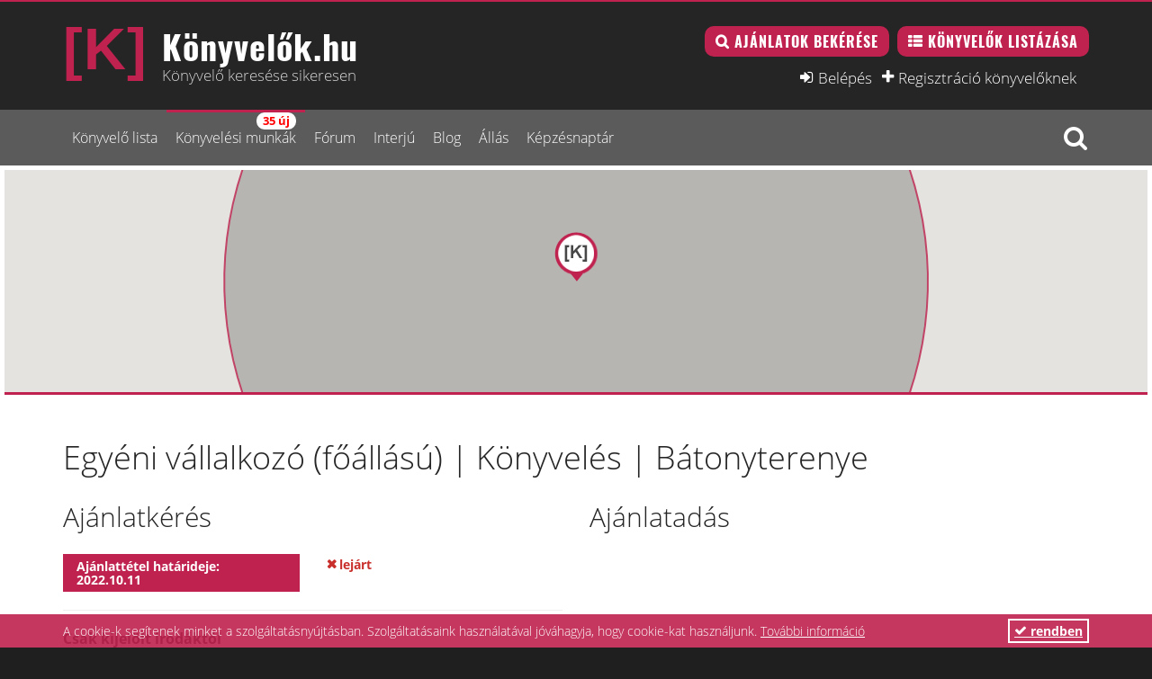

--- FILE ---
content_type: text/html; charset=UTF-8
request_url: https://konyvelok.hu/ajanlatkeresek/17145-2022-10-01-egyeni-vallalkozo-foallasu-konyveles-batonyterenye
body_size: 8385
content:
<!DOCTYPE html>
<html lang="hu">
	<head>
		<title>Egyéni vállalkozó (főállású) könyvelés | Könyvelő ajánlatkérés | Bátonyterenye</title>
		<meta charset="utf-8">
		<meta name="robots" content="all">
		<meta name="author" content="A könyvelői portál">		<meta name="description" content="Egyéni vállalkozó (főállású), könyvelés, Bátonyterenye. Keresett tevékenységek: könyvelés.">		<meta name="keywords" content="Egyéni vállalkozó (főállású) könyvelés | Könyvelő ajánlatkérés | Bátonyterenye, könyvelés">		<meta property="og:title" content="Egyéni vállalkozó (főállású) könyvelés | Könyvelő ajánlatkérés | Bátonyterenye">		<meta property="og:description" content="Egyéni vállalkozó (főállású), könyvelés, Bátonyterenye. Keresett tevékenységek: könyvelés.">		<meta property="og:image" content="https://konyvelok.hu/img/konyvelok_map.jpg">		<meta property="og:url" content="https://konyvelok.hu/ajanlatkeresek/17145-2022-10-01-egyeni-vallalkozo-foallasu-konyveles-batonyterenye">		<meta property="fb:app_id" content="1764463517134941">								<meta name="viewport" content="width=device-width, initial-scale=1.0">
		<meta name="google-site-verification" content="kfNP0OVem1HEGnpzUpY_yIdDj8r9M_VUbzaCB7p0d94" />
		<link rel="shortcut icon" href="/favicon.ico" type="image/x-icon"/>
		<link rel="apple-touch-icon" href="/img/apple-touch-icon-57x57.png">
		<link rel="apple-touch-icon" sizes="57x57" href="/img/apple-touch-icon-57x57.png">
		<link rel="apple-touch-icon" sizes="72x72" href="/img/apple-touch-icon-72x72.png">
		<link rel="apple-touch-icon" sizes="114x114" href="/img/apple-touch-icon-114x114.png">
		<link href="https://g.page/r/CYMQUbE7xItJEAI" rel="publisher" />
		<link rel="stylesheet" type="text/css" href="/css/konyvelok.css?1674758260" />
		<script src='https://www.google.com/recaptcha/api.js?hl=hu' async defer></script>
		<!-- Google Tag Manager -->
		<script>(function(w,d,s,l,i){w[l]=w[l]||[];w[l].push({'gtm.start':
		new Date().getTime(),event:'gtm.js'});var f=d.getElementsByTagName(s)[0],
		j=d.createElement(s),dl=l!='dataLayer'?'&l='+l:'';j.async=true;j.src=
		'https://www.googletagmanager.com/gtm.js?id='+i+dl;f.parentNode.insertBefore(j,f);
		})(window,document,'script','dataLayer','GTM-NJHJDG6');</script>
		<!-- End Google Tag Manager -->
	</head>
	<body>
		<div id="wrapper">
			<div id="header-wrapper"><div id="header">
	<div id="header-inner">
		<input type="checkbox" id="menu-status" class="menu-status skip_format">
		<div class="header-top">
			<div class="container">
				<div class="row">
					<div class="col-xs-12 col-sm-5 header-identity">
						<div class="header-top__hambimenu">
							<label for="menu-status" class="hamburger">
								<span>toggle menu</span>
							</label>
						</div>
	                    <a href="/" class="header-identity-target" title="Könyvelők.hu | Könyvelő Kereső Térkép">
	                        <div class="header-title">Könyvelők.hu</div>
	                        <h2 class="header_words">Könyvelő keresése sikeresen</h2>
	                    </a>
	                </div>
	                					<div class="col-xs-12 col-sm-7 header-actions">
						<a href="/ajanlatkeres/" class="btn btn-inversed btn-search button button--magenta">Ajánlatok bekérése</a>
	                    <a href="/konyvelo/" class="btn btn-inversed btn-list button button--magenta">Könyvelők listázása</a>
						<ul class="header-actions-link nav nav-pills">
							<li><a href="/belepes/" class="btn-login" rel="nofollow">Belépés</a></li>
							<li><a href="/regisztracio-es-jelentkezes-a-szaknevsorba/" class="btn-plus">Regisztráció könyvelőknek</a></li>
						</ul>
					</div>
						            </div>
			</div>
		</div>
		<div class="header-navigation"><!--NOT YET REFINED-->
			<div class="container">
				<div class="row">
					<div class="col-xs-12">
						<ul class="level-0 inactive header-nav nav nav-pills"><li class="inactive"><a href="/konyvelo/">Könyvelő lista</a></li><li class="active"><a href="/ajanlatkeresek/">Könyvelési munkák</a></li><li class="inactive"><a href="/kerdes-valasz/">Fórum</a></li><li class="inactive"><a href="/interju/">Interjú</a></li><li class="inactive"><a href="/blog/">Blog</a></li><li class="inactive"><a href="/allas/">Állás</a></li><li class="inactive"><a href="/kepzes/">Képzésnaptár</a></li></ul>						<div class="drop drop-the-search">
							<label class="drop-toggle" for="drop-search"><i class="icon-search"></i></label>
							<input type="checkbox" id="drop-search" class="drop-search skip_format">
							<div class="drop-content">
								<div role="search">
									<form action="/konyvelo/" method="post" id="free_search_form">
										<input type="text" id="free_search_params" name="free_search_params" value="" class="form-control" placeholder="Kulcsszavas kereső">
									</form>
								</div>
							</div>
						</div>
					</div>
									</div>
			</div>
		</div>
	</div>
</div></div>
			<div id="main-wrapper">
				<div id="main">
					<div id="main-inner">
						<div class="block-content no-padding">
	<div class="block-content-inner map-content">
		<div class="map-wrapper off-map-wrapper">
			<div id="map-property" data-offid="17145"><img class="off_mobile_map" src="/offmap/17145.png" alt="Egyéni vállalkozó (főállású) | Könyvelés | Bátonyterenye"></div>
		</div>
	</div>
</div>
<div class="container">
	<div class="block-content block-content-small-padding">
		<div class="block-content-inner">
			<div class="offer_item">
				<h1 class="property-detail-title">Egyéni vállalkozó (főállású) | Könyvelés | Bátonyterenye</h1>
				<div class="row">
					<div class="col-sm-6 col-xs-12">
						<h2>Ajánlatkérés</h2>
												<div class="row">
							<div class="col-sm-6">
								<h3 class="property-detail-subtitle no-margin">
									<strong>Ajánlattétel határideje: 2022.10.11</strong>
								</h3>
							</div>
							<div class="col-sm-6">
								<strong><span class="statusbox expired">lejárt</span></strong>
							</div>
						</div>
												<hr />
												<p><strong>
															<span>Csak kijelölt irodáktól</span>
													</strong></p>
						<div class="panel panel-table">
							<div class="panel-heading">Keresett tevékenységek</div>
							<div class="panel-body">
								<div class="row">
									<div class="col-md-12">Könyvelés</div>
								</div>
							</div>
						</div>
						<div class="panel panel-table">
							<div class="panel-heading">Részletek a vállalkozásról</div>
							<div class="panel-body">
								<div class="row">
									<div class="col-xs-12 col-sm-6 panel_label">Társasági forma</div>
									<div class="col-xs-12 col-sm-6 text-right">Egyéni vállalkozó (főállású)</div>
								</div>
								<div class="row">
									<div class="col-xs-12 col-sm-6 panel_label">Főtevékenység</div>
									<div class="col-xs-12 col-sm-6 text-right">szoftverfejlesztő</div>
								</div>
								<div class="row">
									<div class="col-xs-12 col-sm-6 panel_label">Alapítás éve</div>
									<div class="col-xs-12 col-sm-6 text-right">2022</div>
								</div>
																<div class="row">
									<div class="col-xs-12 col-sm-6 panel_label">Várható éves árbevétel (MFt)</div>
									<div class="col-xs-12 col-sm-6 text-right">12-20 MFt</div>
								</div>
								<div class="row">
									<div class="col-xs-12 col-sm-6 panel_label">Alkalmazottak száma</div>
									<div class="col-xs-12 col-sm-6 text-right">1</div>
								</div>
								<div class="row">
									<div class="col-xs-12 col-sm-6 panel_label">Bejövő számlák (hó/db)</div>
									<div class="col-xs-12 col-sm-6 text-right">0</div>
								</div>
								<div class="row">
									<div class="col-xs-12 col-sm-6 panel_label">Kimenő számlák (hó/db)</div>
									<div class="col-xs-12 col-sm-6 text-right">12</div>
								</div>
								<div class="row">
									<div class="col-xs-12 col-sm-6 panel_label">Működtet pénztárgépet?</div>
									<div class="col-xs-12 col-sm-6 text-right">nem</div>
								</div>
								<div class="row">
									<div class="col-xs-12 col-sm-6 panel_label">Cégautók száma</div>
									<div class="col-xs-12 col-sm-6 text-right">0</div>
								</div>
								<div class="row">
									<div class="col-xs-12 col-sm-6 panel_label">Bankszámlák száma (db)</div>
									<div class="col-xs-12 col-sm-6 text-right">1</div>
								</div>
																<div class="row">
									<div class="col-xs-12 col-sm-6 panel_label">Végez külkereskedelmet?</div>
									<div class="col-xs-12 col-sm-6 text-right">nem</div>
								</div>
							</div>
						</div>
												<div class="panel panel-table">
							<div class="panel-heading">A feladat rövid leírása</div>
							<div class="panel-body">
								<div class="row">
									<div class="col-md-12">Holland cégnek dolgozom és át szeretnék menni teljes távmunkába, amihez a cég elmondásai szerint szükség van egy köztes harmadik félre akivel leszerződöm egyéni vállalkozóként és igy megoldható, hogy bárhonnan dolgozhassak. Ezügyben szeretnék segitséget kérni, hogy egyáltalán miként is induljak neki.</div>
								</div>
							</div>
						</div>
											</div>
					<div class="col-sm-6 col-xs-12 offer_response_info">
													<h2>Ajánlatadás</h2>
<div id="chart" class="offers_chart"></div><div class="row">
	<div class="col-sm-12 col-xs-12">
		<div class="panel panel-table">
			<div class="panel-heading no-padding-top">Információk</div>
			<div class="panel-body">
				<div class="row">
					<div class="col-xs-12 col-sm-6 panel_label">Címzettek</div>
					<div class="col-xs-12 col-sm-6 text-right"><span class="badge">0</span></div>
				</div>
				<div class="row">
					<div class="col-xs-12 col-sm-6 panel_label">Megtekintések</div>
					<div class="col-xs-12 col-sm-6 text-right"><span class="badge">168</span></div>
				</div>
								<div class="row">
					<div class="col-xs-12 col-sm-6 panel_label">Feltett kérdések</div>
					<div class="col-xs-12 col-sm-6 text-right"><span class="badge">0</span></div>
				</div>
								<div class="row">
					<div class="col-xs-12 col-sm-6 panel_label">Ajánlatok</div>
					<div class="col-xs-12 col-sm-6 text-right"><span class="badge">0</span></div>
				</div>
			</div>
		</div>
	</div>
</div>

																	</div>
									</div>
			</div>
		</div>
	</div>
</div>					</div>
				</div>
			</div>
			<div id="footer-wrapper"><div id="footer">
	<div id="footer-inner">
		<div class="footer-top">
			<div class="container">
				<div class="row">
					<div class="widget col-sm-8">
						<div class="footer-title">Könyvelő keresése 1 perc alatt:</div>

						<div class="row">
							<div class="feature col-xs-12 col-sm-6">
								<div class="feature-icon col-xs-2 col-sm-2">
									<div class="feature-icon-inner">
										<i class="icon-rocket"></i>
									</div>
								</div>

								<div class="feature-content col-xs-10 col-sm-10">
									<div class="feature-title">Gyors ajánlatkérés</div>
									<p class="feature-body">1 perc alatt ajánlatot kérhet a könyvelő-szakemberektől</p>
								</div>
							</div>
							<div class="feature col-xs-12 col-sm-6">
								<div class="feature-icon col-xs-2 col-sm-2">
									<div class="feature-icon-inner">
										<i class="icon-map-marker"></i>
									</div>
								</div>

								<div class="feature-content col-xs-10 col-sm-10">
									<div class="feature-title">Könyvelési árak bekérése</div>
									<p class="feature-body">Bekérjük a könyvelési árakat Ön helyett és egyetlen táblázatban adjuk át.</p>
								</div>
							</div>
						</div>
						<div class="row">
							<div class="feature col-xs-12 col-sm-6">
								<div class="feature-icon col-xs-2 col-sm-2">
									<div class="feature-icon-inner">
										<i class="icon-smile-o"></i>
									</div>
								</div>

								<div class="feature-content col-xs-10 col-sm-10">
									<div class="feature-title">Ingyenes szolgáltatás</div>
									<p class="feature-body">Nincsenek rejtett költségek, az ajánlatkérés és keresés ingyenes</p>
								</div>
							</div>
							<div class="feature col-xs-12 col-sm-6">
								<div class="feature-icon col-xs-2 col-sm-2">
									<div class="feature-icon-inner">
										<i class="icon-table"></i>
									</div>
								</div>

								<div class="feature-content col-xs-10 col-sm-10">
									<div class="feature-title">Segítünk könyvelőt választani</div>
									<p class="feature-body">Az ajánlott könyvelők az Ön vállalkozásához lesznek közel</p>
								</div>
							</div>
						</div>
						<div class="row">
							<div class="feature col-xs-12 col-sm-6">
								<div class="feature-icon col-xs-2 col-sm-2">
									<div class="feature-icon-inner">
										<i class="icon-eur"></i>
									</div>
								</div>

								<div class="feature-content col-xs-10 col-sm-10">
									<div class="feature-title">Könyvelési árak 2025</div>
									<p class="feature-body">Ha a könyvelőiroda megadta az árait, azt mi is megmutatjuk Önnek</p>
								</div>
							</div>
							<div class="feature col-xs-12 col-sm-6">
								<div class="feature-icon col-xs-2 col-sm-2">
									<div class="feature-icon-inner">
										<i class="icon-thumbs-up"></i>
									</div>
								</div>

								<div class="feature-content col-xs-10 col-sm-10">
									<div class="feature-title">A könyvelés nem zsákbamacska</div>
									<p class="feature-body">A Könyvelők.hu több mint 1000 elismert könyvelő szakember partnere.</p>
								</div>
							</div>
						</div>
					</div>

					<div class="widget col-sm-4">
						<div class="footer-title">Ön könyvelő? Tartson velünk!</div>

						<div class="panel-group" id="accordion">
							<div class="panel panel-default">
								<div class="panel-heading active">
									<div class="panel-title">
										<a data-toggle="collapse" data-parent="#accordion" href="#collapseOne" rel="nofollow">22 éve a könyvelők szolgálatában</a>
									</div>
								</div>

								<div id="collapseOne" class="panel-collapse collapse in">
									<div class="panel-body">A Könyvelők.hu 2003 óta sokat bizonyított. Dinamikus szakmai szervezetként segítjük a könyvelők és megbízóik egymásra találását.</div>
								</div>
							</div>

							<div class="panel panel-default">
								<div class="panel-heading">
									<div class="panel-title">
										<a data-toggle="collapse" data-parent="#accordion" href="#collapseTwo" rel="nofollow">Új megbízásokat, jó kapcsolatokat hoz</a>
									</div>
								</div>

								<div id="collapseTwo" class="panel-collapse collapse">
									<div class="panel-body">Arra törekszünk, hogy tényleg a MEGFELELŐ partnereket hozzuk össze. Mi nem az ismeretségi körben gondolkodunk.</div>
								</div>
							</div>

							<div class="panel panel-default">
								<div class="panel-heading">
									<div class="panel-title">
										<a data-toggle="collapse" data-parent="#accordion" href="#collapseThree" rel="nofollow">Ön is adhat ajánlatot gombnyomásra</a>
									</div>
								</div>

								<div id="collapseThree" class="panel-collapse collapse">
									<div class="panel-body">Ha az ajánlatkérő 1 perc alatt kérhet ajánlatot, akkor miért ne adhatna Ön is 1 perc alatt árat? Mi kitaláltuk, hogyan!</div>
								</div>
							</div>

							<div class="panel panel-default">
								<div class="panel-heading">
									<div class="panel-title">
										<a data-toggle="collapse" data-parent="#accordion" href="#collapseFour" rel="nofollow">Itt a könyvelők színe-java</a>
									</div>
								</div>

								<div id="collapseFour" class="panel-collapse collapse">
									<div class="panel-body">A Könyvelők.hu több könyvelőt ajánl, mint bárki más. Hát persze, hogy itt keresnek a legtöbben! A Könyvelők.hu ebben 22 éve bajnok.</div>
								</div>
							</div>
							
														<div class="panel panel-default">
								<div class="panel-heading">
									<div class="panel-title">
										<a data-parent="#accordion" href="/regisztracio-es-jelentkezes-a-szaknevsorba/">Tovább a regisztrációhoz &raquo;</a>
									</div>
								</div>
							</div>
													</div>
					</div>
				</div>
				<hr>
				<div class="row">
					<div class="col-sm-9">
						<ul class="footer-nav nav nav-pills">
							<li><a href="/konyvelo/">Szaknévsor</a></li>
							<li><a href="/ajanlatkeresek/">Ajánlatkérések</a></li>
														<li><a href="/regisztracio-es-jelentkezes-a-szaknevsorba/">Jelentkezés a könyvelők és szolgáltatók közé</a></li>
														<li><a href="/kedvezmeny/">Kedvezmények könyvelők számára</a></li>
							<li><a href="/adohirek/">Hírfigyelő</a></li>
							<li><a href="/hasznalati-utmutato/">Használati útmutató</a></li>
							<li><a href="/fuggetlensegi-nyilatkozat/">Függetlenségi nyilatkozat</a></li>
							<li><a href="/kapcsolat/">Kapcsolat</a></li>
						</ul>
					</div>
					<div class="col-sm-3">
						<form method="post" action="/konyvelo" class="form-horizontal form-search">
							<div class="form-group has-feedback no-margin">
								<input name="free_search_params" type="text" class="form-control" placeholder="Keresés">
								<span class="form-control-feedback">
									<i class="icon-search"></i>
								</span>
							</div>
						</form>
						<img class="payu_logo" src="/img/bankcard_logo_with_simple_logo_300x25.png" title="PayU – Online bankkártyás fizetés" alt="PayU Vásárlói tájékoztató">
					</div>
				</div>
								<hr>
				<div class="row footer_counties_l">
									<div class="col-lg-3 col-md-3 col-sm-4 col-xs-12">
						<a href="/konyvelo/mind/bacs-kiskun-megye">Bács-Kiskun megye</a>
					</div>
									<div class="col-lg-3 col-md-3 col-sm-4 col-xs-12">
						<a href="/konyvelo/mind/baranya-megye">Baranya megye</a>
					</div>
									<div class="col-lg-3 col-md-3 col-sm-4 col-xs-12">
						<a href="/konyvelo/mind/bekes-megye">Békés megye</a>
					</div>
									<div class="col-lg-3 col-md-3 col-sm-4 col-xs-12">
						<a href="/konyvelo/mind/borsod-abauj-zemplen-megye">Borsod-Abaúj-Zemplén megye</a>
					</div>
									<div class="col-lg-3 col-md-3 col-sm-4 col-xs-12">
						<a href="/konyvelo/mind/csongrad-megye">Csongrád megye</a>
					</div>
									<div class="col-lg-3 col-md-3 col-sm-4 col-xs-12">
						<a href="/konyvelo/mind/fejer-megye">Fejér megye</a>
					</div>
									<div class="col-lg-3 col-md-3 col-sm-4 col-xs-12">
						<a href="/konyvelo/mind/gyor-moson-sopron-megye">Győr-Moson-Sopron megye</a>
					</div>
									<div class="col-lg-3 col-md-3 col-sm-4 col-xs-12">
						<a href="/konyvelo/mind/hajdu-bihar-megye">Hajdú-Bihar megye</a>
					</div>
									<div class="col-lg-3 col-md-3 col-sm-4 col-xs-12">
						<a href="/konyvelo/mind/heves-megye">Heves megye</a>
					</div>
									<div class="col-lg-3 col-md-3 col-sm-4 col-xs-12">
						<a href="/konyvelo/mind/jasz-nagykun-szolnok-megye">Jász-Nagykun-Szolnok megye</a>
					</div>
									<div class="col-lg-3 col-md-3 col-sm-4 col-xs-12">
						<a href="/konyvelo/mind/komarom-esztergom-megye">Komárom-Esztergom megye</a>
					</div>
									<div class="col-lg-3 col-md-3 col-sm-4 col-xs-12">
						<a href="/konyvelo/mind/nograd-megye">Nógrád megye</a>
					</div>
									<div class="col-lg-3 col-md-3 col-sm-4 col-xs-12">
						<a href="/konyvelo/mind/pest-megye">Pest megye</a>
					</div>
									<div class="col-lg-3 col-md-3 col-sm-4 col-xs-12">
						<a href="/konyvelo/mind/somogy-megye">Somogy megye</a>
					</div>
									<div class="col-lg-3 col-md-3 col-sm-4 col-xs-12">
						<a href="/konyvelo/mind/szabolcs-szatmar-bereg-megye">Szabolcs-Szatmár-Bereg megye</a>
					</div>
									<div class="col-lg-3 col-md-3 col-sm-4 col-xs-12">
						<a href="/konyvelo/mind/tolna-megye">Tolna megye</a>
					</div>
									<div class="col-lg-3 col-md-3 col-sm-4 col-xs-12">
						<a href="/konyvelo/mind/vas-megye">Vas megye</a>
					</div>
									<div class="col-lg-3 col-md-3 col-sm-4 col-xs-12">
						<a href="/konyvelo/mind/veszprem-megye">Veszprém megye</a>
					</div>
									<div class="col-lg-3 col-md-3 col-sm-4 col-xs-12">
						<a href="/konyvelo/mind/zala-megye">Zala megye</a>
					</div>
									<div class="col-lg-3 col-md-3 col-sm-4 col-xs-12">
						<a href="/konyvelo/mind/budapest-1-kerulet">Budapest 1. kerület</a>
					</div>
									<div class="col-lg-3 col-md-3 col-sm-4 col-xs-12">
						<a href="/konyvelo/mind/budapest-2-kerulet">Budapest 2. kerület</a>
					</div>
									<div class="col-lg-3 col-md-3 col-sm-4 col-xs-12">
						<a href="/konyvelo/mind/budapest-3-kerulet">Budapest 3. kerület</a>
					</div>
									<div class="col-lg-3 col-md-3 col-sm-4 col-xs-12">
						<a href="/konyvelo/mind/budapest-4-kerulet">Budapest 4. kerület</a>
					</div>
									<div class="col-lg-3 col-md-3 col-sm-4 col-xs-12">
						<a href="/konyvelo/mind/budapest-5-kerulet">Budapest 5. kerület</a>
					</div>
									<div class="col-lg-3 col-md-3 col-sm-4 col-xs-12">
						<a href="/konyvelo/mind/budapest-6-kerulet">Budapest 6. kerület</a>
					</div>
									<div class="col-lg-3 col-md-3 col-sm-4 col-xs-12">
						<a href="/konyvelo/mind/budapest-7-kerulet">Budapest 7. kerület</a>
					</div>
									<div class="col-lg-3 col-md-3 col-sm-4 col-xs-12">
						<a href="/konyvelo/mind/budapest-8-kerulet">Budapest 8. kerület</a>
					</div>
									<div class="col-lg-3 col-md-3 col-sm-4 col-xs-12">
						<a href="/konyvelo/mind/budapest-9-kerulet">Budapest 9. kerület</a>
					</div>
									<div class="col-lg-3 col-md-3 col-sm-4 col-xs-12">
						<a href="/konyvelo/mind/budapest-10-kerulet">Budapest 10. kerület</a>
					</div>
									<div class="col-lg-3 col-md-3 col-sm-4 col-xs-12">
						<a href="/konyvelo/mind/budapest-11-kerulet">Budapest 11. kerület</a>
					</div>
									<div class="col-lg-3 col-md-3 col-sm-4 col-xs-12">
						<a href="/konyvelo/mind/budapest-12-kerulet">Budapest 12. kerület</a>
					</div>
									<div class="col-lg-3 col-md-3 col-sm-4 col-xs-12">
						<a href="/konyvelo/mind/budapest-13-kerulet">Budapest 13. kerület</a>
					</div>
									<div class="col-lg-3 col-md-3 col-sm-4 col-xs-12">
						<a href="/konyvelo/mind/budapest-14-kerulet">Budapest 14. kerület</a>
					</div>
									<div class="col-lg-3 col-md-3 col-sm-4 col-xs-12">
						<a href="/konyvelo/mind/budapest-15-kerulet">Budapest 15. kerület</a>
					</div>
									<div class="col-lg-3 col-md-3 col-sm-4 col-xs-12">
						<a href="/konyvelo/mind/budapest-16-kerulet">Budapest 16. kerület</a>
					</div>
									<div class="col-lg-3 col-md-3 col-sm-4 col-xs-12">
						<a href="/konyvelo/mind/budapest-17-kerulet">Budapest 17. kerület</a>
					</div>
									<div class="col-lg-3 col-md-3 col-sm-4 col-xs-12">
						<a href="/konyvelo/mind/budapest-18-kerulet">Budapest 18. kerület</a>
					</div>
									<div class="col-lg-3 col-md-3 col-sm-4 col-xs-12">
						<a href="/konyvelo/mind/budapest-19-kerulet">Budapest 19. kerület</a>
					</div>
									<div class="col-lg-3 col-md-3 col-sm-4 col-xs-12">
						<a href="/konyvelo/mind/budapest-20-kerulet">Budapest 20. kerület</a>
					</div>
									<div class="col-lg-3 col-md-3 col-sm-4 col-xs-12">
						<a href="/konyvelo/mind/budapest-21-kerulet">Budapest 21. kerület</a>
					</div>
									<div class="col-lg-3 col-md-3 col-sm-4 col-xs-12">
						<a href="/konyvelo/mind/budapest-22-kerulet">Budapest 22. kerület</a>
					</div>
									<div class="col-lg-3 col-md-3 col-sm-4 col-xs-12">
						<a href="/konyvelo/mind/budapest-23-kerulet">Budapest 23. kerület</a>
					</div>
									<div class="col-lg-3 col-md-3 col-sm-4 col-xs-12">
						<a href="/konyvelo/mind/budapest-osszes-kerulete">Budapest összes kerülete</a>
					</div>
									<div class="col-lg-3 col-md-3 col-sm-4 col-xs-12">
						<a href="/konyvelo/mind/debrecen">Debrecen</a>
					</div>
									<div class="col-lg-3 col-md-3 col-sm-4 col-xs-12">
						<a href="/konyvelo/mind/szeged">Szeged</a>
					</div>
									<div class="col-lg-3 col-md-3 col-sm-4 col-xs-12">
						<a href="/konyvelo/mind/miskolc">Miskolc</a>
					</div>
									<div class="col-lg-3 col-md-3 col-sm-4 col-xs-12">
						<a href="/konyvelo/mind/pecs">Pécs</a>
					</div>
									<div class="col-lg-3 col-md-3 col-sm-4 col-xs-12">
						<a href="/konyvelo/mind/gyor">Győr</a>
					</div>
								</div>
												<div class="row footer_categories_l">
									<div class="col-lg-3 col-md-3 col-sm-4 col-xs-12">
						<a href="/konyvelo/adotanacsadas">Adótanácsadás</a>
					</div>
									<div class="col-lg-3 col-md-3 col-sm-4 col-xs-12">
						<a href="/konyvelo/anyagert-hazhoz-megy">Anyagért házhoz megy</a>
					</div>
									<div class="col-lg-3 col-md-3 col-sm-4 col-xs-12">
						<a href="/konyvelo/berszamfejtes">Bérszámfejtés</a>
					</div>
									<div class="col-lg-3 col-md-3 col-sm-4 col-xs-12">
						<a href="/konyvelo/cegalapitas">Cégalapítás</a>
					</div>
									<div class="col-lg-3 col-md-3 col-sm-4 col-xs-12">
						<a href="/konyvelo/felelossegbiztositassal">Felelősségbiztosítással</a>
					</div>
									<div class="col-lg-3 col-md-3 col-sm-4 col-xs-12">
						<a href="/konyvelo/konyveles">Könyvelés</a>
					</div>
									<div class="col-lg-3 col-md-3 col-sm-4 col-xs-12">
						<a href="/konyvelo/konyvvizsgalat">Könyvvizsgálat</a>
					</div>
									<div class="col-lg-3 col-md-3 col-sm-4 col-xs-12">
						<a href="/konyvelo/nav-tb-kepviselet">NAV-, TB-képviselet</a>
					</div>
									<div class="col-lg-3 col-md-3 col-sm-4 col-xs-12">
						<a href="/konyvelo/tavkonyveles">Távkönyvelés</a>
					</div>
								</div>
							</div>
		</div>
		<div class="footer-bottom">
			<div class="center container">
				<p class="no-margin">© Media Online 2003-2025 | KÖNYVELŐ KERESŐ | Könyvelők és Könyvelőirodák | Könyvelő keresése könnyen, sikeresen</p>
				<ul class="social">
					<li><a href="https://www.facebook.com/konyvelok/" target="_blank"><i class="icon-facebook"></i></a></li>
					<li><a href="https://www.linkedin.com/company/konyvelok/" target="_blank"><i class="icon-linkedin2"></i></a></li>
				</ul>
			</div>
		</div>
	</div>
</div>
</div>
		</div>
				<div class="cc_banner-wrapper">
	<div class="cc_banner">
		<div class="container">
			<div class="row">
				<div class="col-xs-10 col-sm-10 col-md-11">
					<div class="header-infobox">A cookie-k segítenek minket a szolgáltatásnyújtásban. Szolgáltatásaink használatával jóváhagyja, hogy cookie-kat használjunk. <a href="/cookie">További információ</a></div>
				</div>
				<div class="col-xs-2 col-sm-2 col-md-1">
					<div class="header-bar-nav">
						<a role="button" href="/index/hidecookienotify" id="hide_cookie_notify" class="btn btn-white btn-xs"><span class="icon-check"></span> rendben</a>
					</div>
				</div>
			</div>
		</div>
	</div>
</div>				<div id="fb-root"></div>
		<script>
			(function(d, s, id) {
				var js, fjs = d.getElementsByTagName(s)[0];
				if (d.getElementById(id)) return;
				js = d.createElement(s); js.id = id;
				js.src = "//connect.facebook.net/hu_HU/sdk.js#xfbml=1&version=v2.5";
				fjs.parentNode.insertBefore(js, fjs);
			}(document, 'script', 'facebook-jssdk'));
		</script>
		<script>
		  (function(i,s,o,g,r,a,m){i['GoogleAnalyticsObject']=r;i[r]=i[r]||function(){
		  (i[r].q=i[r].q||[]).push(arguments)},i[r].l=1*new Date();a=s.createElement(o),
		  m=s.getElementsByTagName(o)[0];a.async=1;a.src=g;m.parentNode.insertBefore(a,m)
		  })(window,document,'script','//www.google-analytics.com/analytics.js','ga');
		  ga('create', 'UA-5932466-32', 'auto');
		  ga('send', 'pageview');
		</script>
		<script type='text/javascript'>
			window.__lo_site_id = 70300;
			(function() {
				var wa = document.createElement('script'); wa.type = 'text/javascript'; wa.async = true;
				wa.src = 'https://d10lpsik1i8c69.cloudfront.net/w.js';
				var s = document.getElementsByTagName('script')[0]; s.parentNode.insertBefore(wa, s);
			})();
		</script>
												<div id="myModal" class="modal modal-messages fade" tabindex="-1" role="dialog" aria-labelledby="myModalLabel" aria-hidden="true" style="display: none;">
	<div class="modal-dialog">
		<div class="modal-content bs-callout bs-callout-notice">

			<div class="modal-header">
				<button type="button" class="close" data-dismiss="modal"><span class="icon-remove"></span></button>
				<div class="modal-title" id="myModalLabel">
										Figyelem									</div>
			</div>
			<div class="row">
				<div class="col-md-7 col-xs-12">
					<div class="modal-body"></div>
				</div>
				<div class="col-md-5 col-xs-12">
					<div class="modal-img"><img src="/img/happy-woman-with-laptop-computer-sm.png" alt="Könyvelők üzenet" /></div>
				</div>
			</div>
			<div class="modal-footer">
				<button class="btn btn-close" data-dismiss="modal">Rendben</button>
			</div>
		</div>
	</div>
</div>				<script type="text/javascript" src="/js/jsmin/global.js?1479294207"></script>
		<script type="text/javascript">var offer_chart = [["El\u00e9rt k\u00f6nyvel\u0151k",0],["\u00c9rdekl\u0151d\u0151 k\u00f6nyvel\u0151k",0],["Aj\u00e1nlatot ad\u00f3 k\u00f6nyvel\u0151k",0]];var map_locations = [{"distance":10,"a":"47.9862066","n":"19.8327592"}];</script>		<script type="text/javascript" src="/js/jsmin/konyvelok_offers_item.js?1526583899"></script>
				<script>
			(function() {
				var _fbq = window._fbq || (window._fbq = []);
				if (!_fbq.loaded) {
					var fbds = document.createElement('script');
					fbds.async = true;
					fbds.src = '//connect.facebook.net/en_US/fbds.js';
					var s = document.getElementsByTagName('script')[0];
					s.parentNode.insertBefore(fbds, s);
					_fbq.loaded = true;
				}
				_fbq.push(['addPixelId', '866783950079189']);
			})();
			window._fbq = window._fbq || [];
			window._fbq.push(['track', 'PixelInitialized', {}]);
		</script>
		<noscript><img height="1" width="1" alt="Facebook Pixel" style="display:none" src="https://www.facebook.com/tr?id=866783950079189&ev=PixelInitialized" /></noscript>
		<script type="text/javascript">
			var cb = function() {
				var a = [
					"/libraries/select2/select2.min.css",
					"/libraries/jquery-bxslider/jquery.bxslider.min.css"
					];
				a.forEach(function(entry) {
					var l = document.createElement('link'); l.rel = 'stylesheet';
					l.href = entry;
					var h = document.getElementsByTagName('head')[0]; h.parentNode.insertBefore(l, h);
				});
			};
			var raf = (function(){
				return function( callback ){window.setTimeout(callback, 80);};
			})();
			if (raf) raf(cb);
			else window.addEventListener('load', cb);
		</script>
		<script type="text/javascript">
			/* <![CDATA[ */
			var google_conversion_id = 1040413621;
			var google_custom_params = window.google_tag_params;
			var google_remarketing_only = true;
			/* ]]> */
		</script>
				<script type="text/javascript" src="//www.googleadservices.com/pagead/conversion.js"></script>
		<noscript>
			<div style="display:inline;">
				<img height="1" width="1" style="border-style:none;" alt="Google Pixel" src="//googleads.g.doubleclick.net/pagead/viewthroughconversion/1040413621/?value=0&amp;guid=ON&amp;script=0"/>
			</div>
		</noscript>
<!-- Google Tag Manager (noscript) -->
<noscript><iframe src="https://www.googletagmanager.com/ns.html?id=GTM-NJHJDG6"
height="0" width="0" style="display:none;visibility:hidden"></iframe></noscript>
<!-- End Google Tag Manager (noscript) -->
	</body>
</html>


--- FILE ---
content_type: text/css
request_url: https://konyvelok.hu/css/konyvelok.css?1674758260
body_size: 81025
content:
@font-face {font-family: 'konyvel_icons';src: url('../fonts/konyvel_icons.eot?yw24k8');src: url('../fonts/konyvel_icons.eot?yw24k8#iefix') format('embedded-opentype'), url('../fonts/konyvel_icons.ttf?yw24k8') format('truetype'), url('../fonts/konyvel_icons.woff?yw24k8') format('woff'), url('../fonts/konyvel_icons.svg?yw24k8#konyvel_icons') format('svg');font-weight: normal;font-style: normal;}[class^="icon-"], [class*=" icon-"]{font-family: 'konyvel_icons' !important;speak: none;font-style: normal;font-weight: normal;font-variant: normal;text-transform: none;line-height: 1;-webkit-font-smoothing: antialiased;-moz-osx-font-smoothing: grayscale;}.icon-linkedin2:before{content: "\eaca";}.icon-pencil:before{content: "\f040";}.icon-ban:before{content: "\f05e";}.icon-print:before{content: "\f02f";}.icon-search:before{content: "\f002";}.icon-envelope-o:before{content: "\f003";}.icon-star:before{content: "\f005";}.icon-user:before{content: "\f007";}.icon-th-list:before{content: "\f00b";}.icon-check:before{content: "\f00c";}.icon-close:before{content: "\f00d";}.icon-remove:before{content: "\f00d";}.icon-times:before{content: "\f00d";}.icon-trash-o:before{content: "\f014";}.icon-file-o:before{content: "\f016";}.icon-inbox:before{content: "\f01c";}.icon-flag:before{content: "\f024";}.icon-map-marker:before{content: "\f041";}.icon-edit:before{content: "\f044";}.icon-pencil-square-o:before{content: "\f044";}.icon-share-square-o:before{content: "\f045";}.icon-chevron-left:before{content: "\f053";}.icon-chevron-right:before{content: "\f054";}.icon-info-circle:before{content: "\f05a";}.icon-arrow-down:before{content: "\f063";}.icon-plus:before{content: "\f067";}.icon-minus:before{content: "\f068";}.icon-asterisk:before{content: "\f069";}.icon-eye:before{content: "\f06e";}.icon-calendar:before{content: "\f073";}.icon-chevron-up:before{content: "\f077";}.icon-chevron-down:before{content: "\f078";}.icon-sign-in:before{content: "\f090";}.icon-phone:before{content: "\f095";}.icon-facebook:before{content: "\f09a";}.icon-facebook-f:before{content: "\f09a";}.icon-table:before{content: "\f0ce";}.icon-google-plus:before{content: "\f0d5";}.icon-envelope:before{content: "\f0e0";}.icon-comment-o:before{content: "\f0e5";}.icon-comments-o:before{content: "\f0e6";}.icon-angle-double-left:before{content: "\f100";}.icon-angle-double-right:before{content: "\f101";}.icon-angle-left:before{content: "\f104";}.icon-angle-right:before{content: "\f105";}.icon-angle-up:before{content: "\f106";}.icon-angle-down:before{content: "\f107";}.icon-smile-o:before{content: "\f118";}.icon-exclamation:before{content: "\f12a";}.icon-rocket:before{content: "\f135";}.icon-level-up:before{content: "\f148";}.icon-eur:before{content: "\f153";}.icon-euro:before{content: "\f153";}.icon-thumbs-up:before{content: "\f164";}.icon-file-pdf-o:before{content: "\f1c1";}.icon-file-image-o:before{content: "\f1c5";}.icon-file-photo-o:before{content: "\f1c5";}.icon-file-picture-o:before{content: "\f1c5";}.icon-share-alt:before{content: "\f1e0";}.icon-trash:before{content: "\f1f8";}.icon-business-card:before{content: "\e900";}/*
 * Bootstrap v3.3.6 (http://getbootstrap.com)
 * Copyright 2011-2015 Twitter, Inc.
 * Licensed under MIT (https://github.com/twbs/bootstrap/blob/master/LICENSE)
 *//*! normalize.css v3.0.3 | MIT License | github.com/necolas/normalize.css */html{font-family:sans-serif;-ms-text-size-adjust:100%;-webkit-text-size-adjust:100%}body{margin:0}article,aside,details,figcaption,figure,footer,header,hgroup,main,menu,nav,section,summary{display:block}audio,canvas,progress,video{display:inline-block;vertical-align:baseline}audio:not([controls]){display:none;height:0}[hidden],template{display:none}a{background-color:transparent}a:active,a:hover{outline:0}abbr[title]{border-bottom:1px dotted}b,strong{font-weight:bold}dfn{font-style:italic}h1{font-size:2em;margin:0.67em 0}mark{background:#ff0;color:#000}small{font-size:80%}sub,sup{font-size:75%;line-height:0;position:relative;vertical-align:baseline}sup{top:-0.5em}sub{bottom:-0.25em}img{border:0}svg:not(:root){overflow:hidden}figure{margin:1em 40px}hr{-webkit-box-sizing:content-box;-moz-box-sizing:content-box;box-sizing:content-box;height:0}pre{overflow:auto}code,kbd,pre,samp{font-family:monospace, monospace;font-size:1em}button,input,optgroup,select,textarea{color:inherit;font:inherit;margin:0}button{overflow:visible}button,select{text-transform:none}button,html input[type="button"],input[type="reset"],input[type="submit"]{-webkit-appearance:button;cursor:pointer}button[disabled],html input[disabled]{cursor:default}button::-moz-focus-inner,input::-moz-focus-inner{border:0;padding:0}input{line-height:normal}input[type="checkbox"],input[type="radio"]{-webkit-box-sizing:border-box;-moz-box-sizing:border-box;box-sizing:border-box;padding:0}input[type="number"]::-webkit-inner-spin-button,input[type="number"]::-webkit-outer-spin-button{height:auto}input[type="search"]{-webkit-appearance:textfield;-webkit-box-sizing:content-box;-moz-box-sizing:content-box;box-sizing:content-box}input[type="search"]::-webkit-search-cancel-button,input[type="search"]::-webkit-search-decoration{-webkit-appearance:none}fieldset{border:1px solid #c0c0c0;margin:0 2px;padding:0.35em 0.625em 0.75em}legend{border:0;padding:0}textarea{overflow:auto}optgroup{font-weight:bold}table{border-collapse:collapse;border-spacing:0}td,th{padding:0}/*! Source: https://github.com/h5bp/html5-boilerplate/blob/master/src/css/main.css */@media print{*,*:before,*:after{background:transparent !important;color:#000 !important;-webkit-box-shadow:none !important;box-shadow:none !important;text-shadow:none !important}a,a:visited{text-decoration:underline}a[href]:after{content:" (" attr(href) ")"}abbr[title]:after{content:" (" attr(title) ")"}a[href^="#"]:after,a[href^="javascript:"]:after{content:""}pre,blockquote{border:1px solid #999;page-break-inside:avoid}thead{display:table-header-group}tr,img{page-break-inside:avoid}img{max-width:100% !important}p,h2,h3{orphans:3;widows:3}h2,h3{page-break-after:avoid}.navbar{display:none}.btn>.caret,.dropup>.btn>.caret{border-top-color:#000 !important}.label{border:1px solid #000}.table{border-collapse:collapse !important}.table td,.table th{background-color:#fff !important}.table-bordered th,.table-bordered td{border:1px solid #ddd !important}}*{-webkit-box-sizing:border-box;-moz-box-sizing:border-box;box-sizing:border-box}*:before,*:after{-webkit-box-sizing:border-box;-moz-box-sizing:border-box;box-sizing:border-box}html{font-size:10px;-webkit-tap-highlight-color:rgba(0,0,0,0)}body{font-family:"Helvetica Neue",Helvetica,Arial,sans-serif;font-size:14px;line-height:1.42857143;color:#333;background-color:#fff}input,button,select,textarea{font-family:inherit;font-size:inherit;line-height:inherit}a{color:#337ab7;text-decoration:none}a:hover,a:focus{color:#23527c;text-decoration:underline}a:focus{outline:thin dotted;outline:5px auto -webkit-focus-ring-color;outline-offset:-2px}figure{margin:0}img{vertical-align:middle}.img-responsive,.thumbnail>img,.thumbnail a>img,.carousel-inner>.item>img,.carousel-inner>.item>a>img{display:block;max-width:100%;height:auto}.img-rounded{border-radius:6px}.img-thumbnail{padding:4px;line-height:1.42857143;background-color:#fff;border:1px solid #ddd;border-radius:4px;-webkit-transition:all .2s ease-in-out;-o-transition:all .2s ease-in-out;transition:all .2s ease-in-out;display:inline-block;max-width:100%;height:auto}.img-circle{border-radius:50%}hr{margin-top:20px;margin-bottom:20px;border:0;border-top:1px solid #eee}.sr-only{position:absolute;width:1px;height:1px;margin:-1px;padding:0;overflow:hidden;clip:rect(0, 0, 0, 0);border:0}.sr-only-focusable:active,.sr-only-focusable:focus{position:static;width:auto;height:auto;margin:0;overflow:visible;clip:auto}[role="button"]{cursor:pointer}h1,h2,h3,h4,h5,h6,.h1,.h2,.h3,.h4,.h5,.h6{font-family:inherit;font-weight:500;line-height:1.1;color:inherit}h1 small,h2 small,h3 small,h4 small,h5 small,h6 small,.h1 small,.h2 small,.h3 small,.h4 small,.h5 small,.h6 small,h1 .small,h2 .small,h3 .small,h4 .small,h5 .small,h6 .small,.h1 .small,.h2 .small,.h3 .small,.h4 .small,.h5 .small,.h6 .small{font-weight:normal;line-height:1;color:#777}h1,.h1,h2,.h2,h3,.h3{margin-top:20px;margin-bottom:10px}h1 small,.h1 small,h2 small,.h2 small,h3 small,.h3 small,h1 .small,.h1 .small,h2 .small,.h2 .small,h3 .small,.h3 .small{font-size:65%}h4,.h4,h5,.h5,h6,.h6{margin-top:10px;margin-bottom:10px}h4 small,.h4 small,h5 small,.h5 small,h6 small,.h6 small,h4 .small,.h4 .small,h5 .small,.h5 .small,h6 .small,.h6 .small{font-size:75%}h1,.h1{font-size:36px}h2,.h2{font-size:30px}h3,.h3{font-size:24px}h4,.h4{font-size:18px}h5,.h5{font-size:14px}h6,.h6{font-size:12px}p{margin:0 0 10px}.lead{margin-bottom:20px;font-size:16px;font-weight:300;line-height:1.4}@media (min-width:768px){.lead{font-size:21px}}small,.small{font-size:85%}mark,.mark{background-color:#fcf8e3;padding:.2em}.text-left{text-align:left}.text-right{text-align:right}.text-center{text-align:center}.text-justify{text-align:justify}.text-nowrap{white-space:nowrap}.text-lowercase{text-transform:lowercase}.text-uppercase{text-transform:uppercase}.text-capitalize{text-transform:capitalize}.text-muted{color:#777}.text-primary{color:#337ab7}a.text-primary:hover,a.text-primary:focus{color:#286090}.text-success{color:#3c763d}a.text-success:hover,a.text-success:focus{color:#2b542c}.text-info{color:#31708f}a.text-info:hover,a.text-info:focus{color:#245269}.text-warning{color:#8a6d3b}a.text-warning:hover,a.text-warning:focus{color:#66512c}.text-danger{color:#a94442}a.text-danger:hover,a.text-danger:focus{color:#843534}.bg-primary{color:#fff;background-color:#337ab7}a.bg-primary:hover,a.bg-primary:focus{background-color:#286090}.bg-success{background-color:#dff0d8}a.bg-success:hover,a.bg-success:focus{background-color:#c1e2b3}.bg-info{background-color:#d9edf7}a.bg-info:hover,a.bg-info:focus{background-color:#afd9ee}.bg-warning{background-color:#fcf8e3}a.bg-warning:hover,a.bg-warning:focus{background-color:#f7ecb5}.bg-danger{background-color:#f2dede}a.bg-danger:hover,a.bg-danger:focus{background-color:#e4b9b9}.page-header{padding-bottom:9px;margin:40px 0 20px;border-bottom:1px solid #eee}ul,ol{margin-top:0;margin-bottom:10px}ul ul,ol ul,ul ol,ol ol{margin-bottom:0}.list-unstyled{padding-left:0;list-style:none}.list-inline{padding-left:0;list-style:none;margin-left:-5px}.list-inline>li{display:inline-block;padding-left:5px;padding-right:5px}dl{margin-top:0;margin-bottom:20px}dt,dd{line-height:1.42857143}dt{font-weight:bold}dd{margin-left:0}@media (min-width:768px){.dl-horizontal dt{float:left;width:160px;clear:left;text-align:right;overflow:hidden;text-overflow:ellipsis;white-space:nowrap}.dl-horizontal dd{margin-left:180px}}abbr[title],abbr[data-original-title]{cursor:help;border-bottom:1px dotted #777}.initialism{font-size:90%;text-transform:uppercase}blockquote{padding:10px 20px;margin:0 0 20px;font-size:17.5px;border-left:5px solid #eee}blockquote p:last-child,blockquote ul:last-child,blockquote ol:last-child{margin-bottom:0}blockquote footer,blockquote small,blockquote .small{display:block;font-size:80%;line-height:1.42857143;color:#777}blockquote footer:before,blockquote small:before,blockquote .small:before{content:'\2014 \00A0'}.blockquote-reverse,blockquote.pull-right{padding-right:15px;padding-left:0;border-right:5px solid #eee;border-left:0;text-align:right}.blockquote-reverse footer:before,blockquote.pull-right footer:before,.blockquote-reverse small:before,blockquote.pull-right small:before,.blockquote-reverse .small:before,blockquote.pull-right .small:before{content:''}.blockquote-reverse footer:after,blockquote.pull-right footer:after,.blockquote-reverse small:after,blockquote.pull-right small:after,.blockquote-reverse .small:after,blockquote.pull-right .small:after{content:'\00A0 \2014'}address{margin-bottom:20px;font-style:normal;line-height:1.42857143}code,kbd,pre,samp{font-family:Menlo,Monaco,Consolas,"Courier New",monospace}code{padding:2px 4px;font-size:90%;color:#c7254e;background-color:#f9f2f4;border-radius:4px}kbd{padding:2px 4px;font-size:90%;color:#fff;background-color:#333;border-radius:3px;-webkit-box-shadow:inset 0 -1px 0 rgba(0,0,0,0.25);box-shadow:inset 0 -1px 0 rgba(0,0,0,0.25)}kbd kbd{padding:0;font-size:100%;font-weight:bold;-webkit-box-shadow:none;box-shadow:none}pre{display:block;padding:9.5px;margin:0 0 10px;font-size:13px;line-height:1.42857143;word-break:break-all;word-wrap:break-word;color:#333;background-color:#f5f5f5;border:1px solid #ccc;border-radius:4px}pre code{padding:0;font-size:inherit;color:inherit;white-space:pre-wrap;background-color:transparent;border-radius:0}.pre-scrollable{max-height:340px;overflow-y:scroll}.container{margin-right:auto;margin-left:auto;padding-left:15px;padding-right:15px}@media (min-width:768px){.container{width:750px}}@media (min-width:992px){.container{width:970px}}@media (min-width:1200px){.container{width:1170px}}.container-fluid{margin-right:auto;margin-left:auto;padding-left:15px;padding-right:15px}.row{margin-left:-15px;margin-right:-15px}.col-xs-1, .col-sm-1, .col-md-1, .col-lg-1, .col-xs-2, .col-sm-2, .col-md-2, .col-lg-2, .col-xs-3, .col-sm-3, .col-md-3, .col-lg-3, .col-xs-4, .col-sm-4, .col-md-4, .col-lg-4, .col-xs-5, .col-sm-5, .col-md-5, .col-lg-5, .col-xs-6, .col-sm-6, .col-md-6, .col-lg-6, .col-xs-7, .col-sm-7, .col-md-7, .col-lg-7, .col-xs-8, .col-sm-8, .col-md-8, .col-lg-8, .col-xs-9, .col-sm-9, .col-md-9, .col-lg-9, .col-xs-10, .col-sm-10, .col-md-10, .col-lg-10, .col-xs-11, .col-sm-11, .col-md-11, .col-lg-11, .col-xs-12, .col-sm-12, .col-md-12, .col-lg-12{position:relative;min-height:1px;padding-left:15px;padding-right:15px}.col-xs-1, .col-xs-2, .col-xs-3, .col-xs-4, .col-xs-5, .col-xs-6, .col-xs-7, .col-xs-8, .col-xs-9, .col-xs-10, .col-xs-11, .col-xs-12{float:left}.col-xs-12{width:100%}.col-xs-11{width:91.66666667%}.col-xs-10{width:83.33333333%}.col-xs-9{width:75%}.col-xs-8{width:66.66666667%}.col-xs-7{width:58.33333333%}.col-xs-6{width:50%}.col-xs-5{width:41.66666667%}.col-xs-4{width:33.33333333%}.col-xs-3{width:25%}.col-xs-2{width:16.66666667%}.col-xs-1{width:8.33333333%}.col-xs-pull-12{right:100%}.col-xs-pull-11{right:91.66666667%}.col-xs-pull-10{right:83.33333333%}.col-xs-pull-9{right:75%}.col-xs-pull-8{right:66.66666667%}.col-xs-pull-7{right:58.33333333%}.col-xs-pull-6{right:50%}.col-xs-pull-5{right:41.66666667%}.col-xs-pull-4{right:33.33333333%}.col-xs-pull-3{right:25%}.col-xs-pull-2{right:16.66666667%}.col-xs-pull-1{right:8.33333333%}.col-xs-pull-0{right:auto}.col-xs-push-12{left:100%}.col-xs-push-11{left:91.66666667%}.col-xs-push-10{left:83.33333333%}.col-xs-push-9{left:75%}.col-xs-push-8{left:66.66666667%}.col-xs-push-7{left:58.33333333%}.col-xs-push-6{left:50%}.col-xs-push-5{left:41.66666667%}.col-xs-push-4{left:33.33333333%}.col-xs-push-3{left:25%}.col-xs-push-2{left:16.66666667%}.col-xs-push-1{left:8.33333333%}.col-xs-push-0{left:auto}.col-xs-offset-12{margin-left:100%}.col-xs-offset-11{margin-left:91.66666667%}.col-xs-offset-10{margin-left:83.33333333%}.col-xs-offset-9{margin-left:75%}.col-xs-offset-8{margin-left:66.66666667%}.col-xs-offset-7{margin-left:58.33333333%}.col-xs-offset-6{margin-left:50%}.col-xs-offset-5{margin-left:41.66666667%}.col-xs-offset-4{margin-left:33.33333333%}.col-xs-offset-3{margin-left:25%}.col-xs-offset-2{margin-left:16.66666667%}.col-xs-offset-1{margin-left:8.33333333%}.col-xs-offset-0{margin-left:0}@media (min-width:768px){.col-sm-1, .col-sm-2, .col-sm-3, .col-sm-4, .col-sm-5, .col-sm-6, .col-sm-7, .col-sm-8, .col-sm-9, .col-sm-10, .col-sm-11, .col-sm-12{float:left}.col-sm-12{width:100%}.col-sm-11{width:91.66666667%}.col-sm-10{width:83.33333333%}.col-sm-9{width:75%}.col-sm-8{width:66.66666667%}.col-sm-7{width:58.33333333%}.col-sm-6{width:50%}.col-sm-5{width:41.66666667%}.col-sm-4{width:33.33333333%}.col-sm-3{width:25%}.col-sm-2{width:16.66666667%}.col-sm-1{width:8.33333333%}.col-sm-pull-12{right:100%}.col-sm-pull-11{right:91.66666667%}.col-sm-pull-10{right:83.33333333%}.col-sm-pull-9{right:75%}.col-sm-pull-8{right:66.66666667%}.col-sm-pull-7{right:58.33333333%}.col-sm-pull-6{right:50%}.col-sm-pull-5{right:41.66666667%}.col-sm-pull-4{right:33.33333333%}.col-sm-pull-3{right:25%}.col-sm-pull-2{right:16.66666667%}.col-sm-pull-1{right:8.33333333%}.col-sm-pull-0{right:auto}.col-sm-push-12{left:100%}.col-sm-push-11{left:91.66666667%}.col-sm-push-10{left:83.33333333%}.col-sm-push-9{left:75%}.col-sm-push-8{left:66.66666667%}.col-sm-push-7{left:58.33333333%}.col-sm-push-6{left:50%}.col-sm-push-5{left:41.66666667%}.col-sm-push-4{left:33.33333333%}.col-sm-push-3{left:25%}.col-sm-push-2{left:16.66666667%}.col-sm-push-1{left:8.33333333%}.col-sm-push-0{left:auto}.col-sm-offset-12{margin-left:100%}.col-sm-offset-11{margin-left:91.66666667%}.col-sm-offset-10{margin-left:83.33333333%}.col-sm-offset-9{margin-left:75%}.col-sm-offset-8{margin-left:66.66666667%}.col-sm-offset-7{margin-left:58.33333333%}.col-sm-offset-6{margin-left:50%}.col-sm-offset-5{margin-left:41.66666667%}.col-sm-offset-4{margin-left:33.33333333%}.col-sm-offset-3{margin-left:25%}.col-sm-offset-2{margin-left:16.66666667%}.col-sm-offset-1{margin-left:8.33333333%}.col-sm-offset-0{margin-left:0}}@media (min-width:992px){.col-md-1, .col-md-2, .col-md-3, .col-md-4, .col-md-5, .col-md-6, .col-md-7, .col-md-8, .col-md-9, .col-md-10, .col-md-11, .col-md-12{float:left}.col-md-12{width:100%}.col-md-11{width:91.66666667%}.col-md-10{width:83.33333333%}.col-md-9{width:75%}.col-md-8{width:66.66666667%}.col-md-7{width:58.33333333%}.col-md-6{width:50%}.col-md-5{width:41.66666667%}.col-md-4{width:33.33333333%}.col-md-3{width:25%}.col-md-2{width:16.66666667%}.col-md-1{width:8.33333333%}.col-md-pull-12{right:100%}.col-md-pull-11{right:91.66666667%}.col-md-pull-10{right:83.33333333%}.col-md-pull-9{right:75%}.col-md-pull-8{right:66.66666667%}.col-md-pull-7{right:58.33333333%}.col-md-pull-6{right:50%}.col-md-pull-5{right:41.66666667%}.col-md-pull-4{right:33.33333333%}.col-md-pull-3{right:25%}.col-md-pull-2{right:16.66666667%}.col-md-pull-1{right:8.33333333%}.col-md-pull-0{right:auto}.col-md-push-12{left:100%}.col-md-push-11{left:91.66666667%}.col-md-push-10{left:83.33333333%}.col-md-push-9{left:75%}.col-md-push-8{left:66.66666667%}.col-md-push-7{left:58.33333333%}.col-md-push-6{left:50%}.col-md-push-5{left:41.66666667%}.col-md-push-4{left:33.33333333%}.col-md-push-3{left:25%}.col-md-push-2{left:16.66666667%}.col-md-push-1{left:8.33333333%}.col-md-push-0{left:auto}.col-md-offset-12{margin-left:100%}.col-md-offset-11{margin-left:91.66666667%}.col-md-offset-10{margin-left:83.33333333%}.col-md-offset-9{margin-left:75%}.col-md-offset-8{margin-left:66.66666667%}.col-md-offset-7{margin-left:58.33333333%}.col-md-offset-6{margin-left:50%}.col-md-offset-5{margin-left:41.66666667%}.col-md-offset-4{margin-left:33.33333333%}.col-md-offset-3{margin-left:25%}.col-md-offset-2{margin-left:16.66666667%}.col-md-offset-1{margin-left:8.33333333%}.col-md-offset-0{margin-left:0}}@media (min-width:1200px){.col-lg-1, .col-lg-2, .col-lg-3, .col-lg-4, .col-lg-5, .col-lg-6, .col-lg-7, .col-lg-8, .col-lg-9, .col-lg-10, .col-lg-11, .col-lg-12{float:left}.col-lg-12{width:100%}.col-lg-11{width:91.66666667%}.col-lg-10{width:83.33333333%}.col-lg-9{width:75%}.col-lg-8{width:66.66666667%}.col-lg-7{width:58.33333333%}.col-lg-6{width:50%}.col-lg-5{width:41.66666667%}.col-lg-4{width:33.33333333%}.col-lg-3{width:25%}.col-lg-2{width:16.66666667%}.col-lg-1{width:8.33333333%}.col-lg-pull-12{right:100%}.col-lg-pull-11{right:91.66666667%}.col-lg-pull-10{right:83.33333333%}.col-lg-pull-9{right:75%}.col-lg-pull-8{right:66.66666667%}.col-lg-pull-7{right:58.33333333%}.col-lg-pull-6{right:50%}.col-lg-pull-5{right:41.66666667%}.col-lg-pull-4{right:33.33333333%}.col-lg-pull-3{right:25%}.col-lg-pull-2{right:16.66666667%}.col-lg-pull-1{right:8.33333333%}.col-lg-pull-0{right:auto}.col-lg-push-12{left:100%}.col-lg-push-11{left:91.66666667%}.col-lg-push-10{left:83.33333333%}.col-lg-push-9{left:75%}.col-lg-push-8{left:66.66666667%}.col-lg-push-7{left:58.33333333%}.col-lg-push-6{left:50%}.col-lg-push-5{left:41.66666667%}.col-lg-push-4{left:33.33333333%}.col-lg-push-3{left:25%}.col-lg-push-2{left:16.66666667%}.col-lg-push-1{left:8.33333333%}.col-lg-push-0{left:auto}.col-lg-offset-12{margin-left:100%}.col-lg-offset-11{margin-left:91.66666667%}.col-lg-offset-10{margin-left:83.33333333%}.col-lg-offset-9{margin-left:75%}.col-lg-offset-8{margin-left:66.66666667%}.col-lg-offset-7{margin-left:58.33333333%}.col-lg-offset-6{margin-left:50%}.col-lg-offset-5{margin-left:41.66666667%}.col-lg-offset-4{margin-left:33.33333333%}.col-lg-offset-3{margin-left:25%}.col-lg-offset-2{margin-left:16.66666667%}.col-lg-offset-1{margin-left:8.33333333%}.col-lg-offset-0{margin-left:0}}table{background-color:transparent}caption{padding-top:8px;padding-bottom:8px;color:#777;text-align:left}th{text-align:left}.table{width:100%;max-width:100%;margin-bottom:20px}.table>thead>tr>th,.table>tbody>tr>th,.table>tfoot>tr>th,.table>thead>tr>td,.table>tbody>tr>td,.table>tfoot>tr>td{padding:8px;line-height:1.42857143;vertical-align:top;border-top:1px solid #ddd}.table>thead>tr>th{vertical-align:bottom;border-bottom:2px solid #ddd}.table>caption+thead>tr:first-child>th,.table>colgroup+thead>tr:first-child>th,.table>thead:first-child>tr:first-child>th,.table>caption+thead>tr:first-child>td,.table>colgroup+thead>tr:first-child>td,.table>thead:first-child>tr:first-child>td{border-top:0}.table>tbody+tbody{border-top:2px solid #ddd}.table .table{background-color:#fff}.table-condensed>thead>tr>th,.table-condensed>tbody>tr>th,.table-condensed>tfoot>tr>th,.table-condensed>thead>tr>td,.table-condensed>tbody>tr>td,.table-condensed>tfoot>tr>td{padding:5px}.table-bordered{border:1px solid #ddd}.table-bordered>thead>tr>th,.table-bordered>tbody>tr>th,.table-bordered>tfoot>tr>th,.table-bordered>thead>tr>td,.table-bordered>tbody>tr>td,.table-bordered>tfoot>tr>td{border:1px solid #ddd}.table-bordered>thead>tr>th,.table-bordered>thead>tr>td{border-bottom-width:2px}.table-striped>tbody>tr:nth-of-type(odd){background-color:#f9f9f9}.table-hover>tbody>tr:hover{background-color:#f5f5f5}table col[class*="col-"]{position:static;float:none;display:table-column}table td[class*="col-"],table th[class*="col-"]{position:static;float:none;display:table-cell}.table>thead>tr>td.active,.table>tbody>tr>td.active,.table>tfoot>tr>td.active,.table>thead>tr>th.active,.table>tbody>tr>th.active,.table>tfoot>tr>th.active,.table>thead>tr.active>td,.table>tbody>tr.active>td,.table>tfoot>tr.active>td,.table>thead>tr.active>th,.table>tbody>tr.active>th,.table>tfoot>tr.active>th{background-color:#f5f5f5}.table-hover>tbody>tr>td.active:hover,.table-hover>tbody>tr>th.active:hover,.table-hover>tbody>tr.active:hover>td,.table-hover>tbody>tr:hover>.active,.table-hover>tbody>tr.active:hover>th{background-color:#e8e8e8}.table>thead>tr>td.success,.table>tbody>tr>td.success,.table>tfoot>tr>td.success,.table>thead>tr>th.success,.table>tbody>tr>th.success,.table>tfoot>tr>th.success,.table>thead>tr.success>td,.table>tbody>tr.success>td,.table>tfoot>tr.success>td,.table>thead>tr.success>th,.table>tbody>tr.success>th,.table>tfoot>tr.success>th{background-color:#dff0d8}.table-hover>tbody>tr>td.success:hover,.table-hover>tbody>tr>th.success:hover,.table-hover>tbody>tr.success:hover>td,.table-hover>tbody>tr:hover>.success,.table-hover>tbody>tr.success:hover>th{background-color:#d0e9c6}.table>thead>tr>td.info,.table>tbody>tr>td.info,.table>tfoot>tr>td.info,.table>thead>tr>th.info,.table>tbody>tr>th.info,.table>tfoot>tr>th.info,.table>thead>tr.info>td,.table>tbody>tr.info>td,.table>tfoot>tr.info>td,.table>thead>tr.info>th,.table>tbody>tr.info>th,.table>tfoot>tr.info>th{background-color:#d9edf7}.table-hover>tbody>tr>td.info:hover,.table-hover>tbody>tr>th.info:hover,.table-hover>tbody>tr.info:hover>td,.table-hover>tbody>tr:hover>.info,.table-hover>tbody>tr.info:hover>th{background-color:#c4e3f3}.table>thead>tr>td.warning,.table>tbody>tr>td.warning,.table>tfoot>tr>td.warning,.table>thead>tr>th.warning,.table>tbody>tr>th.warning,.table>tfoot>tr>th.warning,.table>thead>tr.warning>td,.table>tbody>tr.warning>td,.table>tfoot>tr.warning>td,.table>thead>tr.warning>th,.table>tbody>tr.warning>th,.table>tfoot>tr.warning>th{background-color:#fcf8e3}.table-hover>tbody>tr>td.warning:hover,.table-hover>tbody>tr>th.warning:hover,.table-hover>tbody>tr.warning:hover>td,.table-hover>tbody>tr:hover>.warning,.table-hover>tbody>tr.warning:hover>th{background-color:#faf2cc}.table>thead>tr>td.danger,.table>tbody>tr>td.danger,.table>tfoot>tr>td.danger,.table>thead>tr>th.danger,.table>tbody>tr>th.danger,.table>tfoot>tr>th.danger,.table>thead>tr.danger>td,.table>tbody>tr.danger>td,.table>tfoot>tr.danger>td,.table>thead>tr.danger>th,.table>tbody>tr.danger>th,.table>tfoot>tr.danger>th{background-color:#f2dede}.table-hover>tbody>tr>td.danger:hover,.table-hover>tbody>tr>th.danger:hover,.table-hover>tbody>tr.danger:hover>td,.table-hover>tbody>tr:hover>.danger,.table-hover>tbody>tr.danger:hover>th{background-color:#ebcccc}.table-responsive{overflow-x:auto;min-height:0.01%}@media screen and (max-width:767px){.table-responsive{width:100%;margin-bottom:15px;overflow-y:hidden;-ms-overflow-style:-ms-autohiding-scrollbar;border:1px solid #ddd}.table-responsive>.table{margin-bottom:0}.table-responsive>.table>thead>tr>th,.table-responsive>.table>tbody>tr>th,.table-responsive>.table>tfoot>tr>th,.table-responsive>.table>thead>tr>td,.table-responsive>.table>tbody>tr>td,.table-responsive>.table>tfoot>tr>td{white-space:nowrap}.table-responsive>.table-bordered{border:0}.table-responsive>.table-bordered>thead>tr>th:first-child,.table-responsive>.table-bordered>tbody>tr>th:first-child,.table-responsive>.table-bordered>tfoot>tr>th:first-child,.table-responsive>.table-bordered>thead>tr>td:first-child,.table-responsive>.table-bordered>tbody>tr>td:first-child,.table-responsive>.table-bordered>tfoot>tr>td:first-child{border-left:0}.table-responsive>.table-bordered>thead>tr>th:last-child,.table-responsive>.table-bordered>tbody>tr>th:last-child,.table-responsive>.table-bordered>tfoot>tr>th:last-child,.table-responsive>.table-bordered>thead>tr>td:last-child,.table-responsive>.table-bordered>tbody>tr>td:last-child,.table-responsive>.table-bordered>tfoot>tr>td:last-child{border-right:0}.table-responsive>.table-bordered>tbody>tr:last-child>th,.table-responsive>.table-bordered>tfoot>tr:last-child>th,.table-responsive>.table-bordered>tbody>tr:last-child>td,.table-responsive>.table-bordered>tfoot>tr:last-child>td{border-bottom:0}}fieldset{padding:0;margin:0;border:0;min-width:0}legend{display:block;width:100%;padding:0;margin-bottom:20px;font-size:21px;line-height:inherit;color:#333;border:0;border-bottom:1px solid #e5e5e5}label{display:inline-block;max-width:100%;margin-bottom:5px;font-weight:bold}input[type="search"]{-webkit-box-sizing:border-box;-moz-box-sizing:border-box;box-sizing:border-box}input[type="radio"],input[type="checkbox"]{margin:4px 0 0;margin-top:1px \9;line-height:normal}input[type="file"]{display:block}input[type="range"]{display:block;width:100%}select[multiple],select[size]{height:auto}input[type="file"]:focus,input[type="radio"]:focus,input[type="checkbox"]:focus{outline:thin dotted;outline:5px auto -webkit-focus-ring-color;outline-offset:-2px}output{display:block;padding-top:7px;font-size:14px;line-height:1.42857143;color:#555}.form-control{display:block;width:100%;height:34px;padding:6px 12px;font-size:14px;line-height:1.42857143;color:#555;background-color:#fff;background-image:none;border:1px solid #ccc;border-radius:4px;-webkit-box-shadow:inset 0 1px 1px rgba(0,0,0,0.075);box-shadow:inset 0 1px 1px rgba(0,0,0,0.075);-webkit-transition:border-color ease-in-out .15s, -webkit-box-shadow ease-in-out .15s;-o-transition:border-color ease-in-out .15s, box-shadow ease-in-out .15s;transition:border-color ease-in-out .15s, box-shadow ease-in-out .15s}.form-control:focus{border-color:#66afe9;outline:0;-webkit-box-shadow:inset 0 1px 1px rgba(0,0,0,.075), 0 0 8px rgba(102, 175, 233, 0.6);box-shadow:inset 0 1px 1px rgba(0,0,0,.075), 0 0 8px rgba(102, 175, 233, 0.6)}.form-control::-moz-placeholder{color:#999;opacity:1}.form-control:-ms-input-placeholder{color:#999}.form-control::-webkit-input-placeholder{color:#999}.form-control::-ms-expand{border:0;background-color:transparent}.form-control[disabled],.form-control[readonly],fieldset[disabled] .form-control{background-color:#eee;opacity:1}.form-control[disabled],fieldset[disabled] .form-control{cursor:not-allowed}textarea.form-control{height:auto}input[type="search"]{-webkit-appearance:none}@media screen and (-webkit-min-device-pixel-ratio:0){input[type="date"].form-control,input[type="time"].form-control,input[type="datetime-local"].form-control,input[type="month"].form-control{line-height:34px}input[type="date"].input-sm,input[type="time"].input-sm,input[type="datetime-local"].input-sm,input[type="month"].input-sm,.input-group-sm input[type="date"],.input-group-sm input[type="time"],.input-group-sm input[type="datetime-local"],.input-group-sm input[type="month"]{line-height:30px}input[type="date"].input-lg,input[type="time"].input-lg,input[type="datetime-local"].input-lg,input[type="month"].input-lg,.input-group-lg input[type="date"],.input-group-lg input[type="time"],.input-group-lg input[type="datetime-local"],.input-group-lg input[type="month"]{line-height:46px}}.form-group{margin-bottom:15px}.radio,.checkbox{position:relative;display:block;margin-top:10px;margin-bottom:10px}.radio label,.checkbox label{min-height:20px;padding-left:20px;margin-bottom:0;font-weight:normal;cursor:pointer}.radio input[type="radio"],.radio-inline input[type="radio"],.checkbox input[type="checkbox"],.checkbox-inline input[type="checkbox"]{position:absolute;margin-left:-20px;margin-top:4px \9}.radio+.radio,.checkbox+.checkbox{margin-top:-5px}.radio-inline,.checkbox-inline{position:relative;display:inline-block;padding-left:20px;margin-bottom:0;vertical-align:middle;font-weight:normal;cursor:pointer}.radio-inline+.radio-inline,.checkbox-inline+.checkbox-inline{margin-top:0;margin-left:10px}input[type="radio"][disabled],input[type="checkbox"][disabled],input[type="radio"].disabled,input[type="checkbox"].disabled,fieldset[disabled] input[type="radio"],fieldset[disabled] input[type="checkbox"]{cursor:not-allowed}.radio-inline.disabled,.checkbox-inline.disabled,fieldset[disabled] .radio-inline,fieldset[disabled] .checkbox-inline{cursor:not-allowed}.radio.disabled label,.checkbox.disabled label,fieldset[disabled] .radio label,fieldset[disabled] .checkbox label{cursor:not-allowed}.form-control-static{padding-top:7px;padding-bottom:7px;margin-bottom:0;min-height:34px}.form-control-static.input-lg,.form-control-static.input-sm{padding-left:0;padding-right:0}.input-sm{height:30px;padding:5px 10px;font-size:12px;line-height:1.5;border-radius:3px}select.input-sm{height:30px;line-height:30px}textarea.input-sm,select[multiple].input-sm{height:auto}.form-group-sm .form-control{height:30px;padding:5px 10px;font-size:12px;line-height:1.5;border-radius:3px}.form-group-sm select.form-control{height:30px;line-height:30px}.form-group-sm textarea.form-control,.form-group-sm select[multiple].form-control{height:auto}.form-group-sm .form-control-static{height:30px;min-height:32px;padding:6px 10px;font-size:12px;line-height:1.5}.input-lg{height:46px;padding:10px 16px;font-size:18px;line-height:1.3333333;border-radius:6px}select.input-lg{height:46px;line-height:46px}textarea.input-lg,select[multiple].input-lg{height:auto}.form-group-lg .form-control{height:46px;padding:10px 16px;font-size:18px;line-height:1.3333333;border-radius:6px}.form-group-lg select.form-control{height:46px;line-height:46px}.form-group-lg textarea.form-control,.form-group-lg select[multiple].form-control{height:auto}.form-group-lg .form-control-static{height:46px;min-height:38px;padding:11px 16px;font-size:18px;line-height:1.3333333}.has-feedback{position:relative}.has-feedback .form-control{padding-right:42.5px}.form-control-feedback{position:absolute;top:0;right:0;z-index:2;display:block;width:34px;height:34px;line-height:34px;text-align:center;pointer-events:none}.input-lg+.form-control-feedback,.input-group-lg+.form-control-feedback,.form-group-lg .form-control+.form-control-feedback{width:46px;height:46px;line-height:46px}.input-sm+.form-control-feedback,.input-group-sm+.form-control-feedback,.form-group-sm .form-control+.form-control-feedback{width:30px;height:30px;line-height:30px}.has-success .help-block,.has-success .control-label,.has-success .radio,.has-success .checkbox,.has-success .radio-inline,.has-success .checkbox-inline,.has-success.radio label,.has-success.checkbox label,.has-success.radio-inline label,.has-success.checkbox-inline label{color:#3c763d}.has-success .form-control{border-color:#3c763d;-webkit-box-shadow:inset 0 1px 1px rgba(0,0,0,0.075);box-shadow:inset 0 1px 1px rgba(0,0,0,0.075)}.has-success .form-control:focus{border-color:#2b542c;-webkit-box-shadow:inset 0 1px 1px rgba(0,0,0,0.075),0 0 6px #67b168;box-shadow:inset 0 1px 1px rgba(0,0,0,0.075),0 0 6px #67b168}.has-success .input-group-addon{color:#3c763d;border-color:#3c763d;background-color:#dff0d8}.has-success .form-control-feedback{color:#3c763d}.has-warning .help-block,.has-warning .control-label,.has-warning .radio,.has-warning .checkbox,.has-warning .radio-inline,.has-warning .checkbox-inline,.has-warning.radio label,.has-warning.checkbox label,.has-warning.radio-inline label,.has-warning.checkbox-inline label{color:#8a6d3b}.has-warning .form-control{border-color:#8a6d3b;-webkit-box-shadow:inset 0 1px 1px rgba(0,0,0,0.075);box-shadow:inset 0 1px 1px rgba(0,0,0,0.075)}.has-warning .form-control:focus{border-color:#66512c;-webkit-box-shadow:inset 0 1px 1px rgba(0,0,0,0.075),0 0 6px #c0a16b;box-shadow:inset 0 1px 1px rgba(0,0,0,0.075),0 0 6px #c0a16b}.has-warning .input-group-addon{color:#8a6d3b;border-color:#8a6d3b;background-color:#fcf8e3}.has-warning .form-control-feedback{color:#8a6d3b}.has-error .help-block,.has-error .control-label,.has-error .radio,.has-error .checkbox,.has-error .radio-inline,.has-error .checkbox-inline,.has-error.radio label,.has-error.checkbox label,.has-error.radio-inline label,.has-error.checkbox-inline label{color:#a94442}.has-error .form-control{border-color:#a94442;-webkit-box-shadow:inset 0 1px 1px rgba(0,0,0,0.075);box-shadow:inset 0 1px 1px rgba(0,0,0,0.075)}.has-error .form-control:focus{border-color:#843534;-webkit-box-shadow:inset 0 1px 1px rgba(0,0,0,0.075),0 0 6px #ce8483;box-shadow:inset 0 1px 1px rgba(0,0,0,0.075),0 0 6px #ce8483}.has-error .input-group-addon{color:#a94442;border-color:#a94442;background-color:#f2dede}.has-error .form-control-feedback{color:#a94442}.has-feedback label~.form-control-feedback{top:25px}.has-feedback label.sr-only~.form-control-feedback{top:0}.help-block{display:block;margin-top:5px;margin-bottom:10px;color:#737373}@media (min-width:768px){.form-inline .form-group{display:inline-block;margin-bottom:0;vertical-align:middle}.form-inline .form-control{display:inline-block;width:auto;vertical-align:middle}.form-inline .form-control-static{display:inline-block}.form-inline .input-group{display:inline-table;vertical-align:middle}.form-inline .input-group .input-group-addon,.form-inline .input-group .input-group-btn,.form-inline .input-group .form-control{width:auto}.form-inline .input-group>.form-control{width:100%}.form-inline .control-label{margin-bottom:0;vertical-align:middle}.form-inline .radio,.form-inline .checkbox{display:inline-block;margin-top:0;margin-bottom:0;vertical-align:middle}.form-inline .radio label,.form-inline .checkbox label{padding-left:0}.form-inline .radio input[type="radio"],.form-inline .checkbox input[type="checkbox"]{position:relative;margin-left:0}.form-inline .has-feedback .form-control-feedback{top:0}}.form-horizontal .radio,.form-horizontal .checkbox,.form-horizontal .radio-inline,.form-horizontal .checkbox-inline{margin-top:0;margin-bottom:0;padding-top:7px}.form-horizontal .radio,.form-horizontal .checkbox{min-height:27px}.form-horizontal .form-group{margin-left:-15px;margin-right:-15px}@media (min-width:768px){.form-horizontal .control-label{text-align:right;margin-bottom:0;padding-top:7px}}.form-horizontal .has-feedback .form-control-feedback{right:15px}@media (min-width:768px){.form-horizontal .form-group-lg .control-label{padding-top:11px;font-size:18px}}@media (min-width:768px){.form-horizontal .form-group-sm .control-label{padding-top:6px;font-size:12px}}.btn{display:inline-block;margin-bottom:0;font-weight:normal;text-align:center;vertical-align:middle;-ms-touch-action:manipulation;touch-action:manipulation;cursor:pointer;background-image:none;border:1px solid transparent;white-space:nowrap;padding:6px 12px;font-size:14px;line-height:1.42857143;border-radius:4px;-webkit-user-select:none;-moz-user-select:none;-ms-user-select:none;user-select:none}.btn:focus,.btn:active:focus,.btn.active:focus,.btn.focus,.btn:active.focus,.btn.active.focus{outline:thin dotted;outline:5px auto -webkit-focus-ring-color;outline-offset:-2px}.btn:hover,.btn:focus,.btn.focus{color:#333;text-decoration:none}.btn:active,.btn.active{outline:0;background-image:none;-webkit-box-shadow:inset 0 3px 5px rgba(0,0,0,0.125);box-shadow:inset 0 3px 5px rgba(0,0,0,0.125)}.btn.disabled,.btn[disabled],fieldset[disabled] .btn{cursor:not-allowed;opacity:.65;filter:alpha(opacity=65);-webkit-box-shadow:none;box-shadow:none}a.btn.disabled,fieldset[disabled] a.btn{pointer-events:none}.btn-default{color:#333;background-color:#fff;border-color:#ccc}.btn-default:focus,.btn-default.focus{color:#333;background-color:#e6e6e6;border-color:#8c8c8c}.btn-default:hover{color:#333;background-color:#e6e6e6;border-color:#adadad}.btn-default:active,.btn-default.active,.open>.dropdown-toggle.btn-default{color:#333;background-color:#e6e6e6;border-color:#adadad}.btn-default:active:hover,.btn-default.active:hover,.open>.dropdown-toggle.btn-default:hover,.btn-default:active:focus,.btn-default.active:focus,.open>.dropdown-toggle.btn-default:focus,.btn-default:active.focus,.btn-default.active.focus,.open>.dropdown-toggle.btn-default.focus{color:#333;background-color:#d4d4d4;border-color:#8c8c8c}.btn-default:active,.btn-default.active,.open>.dropdown-toggle.btn-default{background-image:none}.btn-default.disabled:hover,.btn-default[disabled]:hover,fieldset[disabled] .btn-default:hover,.btn-default.disabled:focus,.btn-default[disabled]:focus,fieldset[disabled] .btn-default:focus,.btn-default.disabled.focus,.btn-default[disabled].focus,fieldset[disabled] .btn-default.focus{background-color:#fff;border-color:#ccc}.btn-default .badge{color:#fff;background-color:#333}.btn-primary{color:#fff;background-color:#337ab7;border-color:#2e6da4}.btn-primary:focus,.btn-primary.focus{color:#fff;background-color:#286090;border-color:#122b40}.btn-primary:hover{color:#fff;background-color:#286090;border-color:#204d74}.btn-primary:active,.btn-primary.active,.open>.dropdown-toggle.btn-primary{color:#fff;background-color:#286090;border-color:#204d74}.btn-primary:active:hover,.btn-primary.active:hover,.open>.dropdown-toggle.btn-primary:hover,.btn-primary:active:focus,.btn-primary.active:focus,.open>.dropdown-toggle.btn-primary:focus,.btn-primary:active.focus,.btn-primary.active.focus,.open>.dropdown-toggle.btn-primary.focus{color:#fff;background-color:#204d74;border-color:#122b40}.btn-primary:active,.btn-primary.active,.open>.dropdown-toggle.btn-primary{background-image:none}.btn-primary.disabled:hover,.btn-primary[disabled]:hover,fieldset[disabled] .btn-primary:hover,.btn-primary.disabled:focus,.btn-primary[disabled]:focus,fieldset[disabled] .btn-primary:focus,.btn-primary.disabled.focus,.btn-primary[disabled].focus,fieldset[disabled] .btn-primary.focus{background-color:#337ab7;border-color:#2e6da4}.btn-primary .badge{color:#337ab7;background-color:#fff}.btn-success{color:#fff;background-color:#5cb85c;border-color:#4cae4c}.btn-success:focus,.btn-success.focus{color:#fff;background-color:#449d44;border-color:#255625}.btn-success:hover{color:#fff;background-color:#449d44;border-color:#398439}.btn-success:active,.btn-success.active,.open>.dropdown-toggle.btn-success{color:#fff;background-color:#449d44;border-color:#398439}.btn-success:active:hover,.btn-success.active:hover,.open>.dropdown-toggle.btn-success:hover,.btn-success:active:focus,.btn-success.active:focus,.open>.dropdown-toggle.btn-success:focus,.btn-success:active.focus,.btn-success.active.focus,.open>.dropdown-toggle.btn-success.focus{color:#fff;background-color:#398439;border-color:#255625}.btn-success:active,.btn-success.active,.open>.dropdown-toggle.btn-success{background-image:none}.btn-success.disabled:hover,.btn-success[disabled]:hover,fieldset[disabled] .btn-success:hover,.btn-success.disabled:focus,.btn-success[disabled]:focus,fieldset[disabled] .btn-success:focus,.btn-success.disabled.focus,.btn-success[disabled].focus,fieldset[disabled] .btn-success.focus{background-color:#5cb85c;border-color:#4cae4c}.btn-success .badge{color:#5cb85c;background-color:#fff}.btn-info{color:#fff;background-color:#5bc0de;border-color:#46b8da}.btn-info:focus,.btn-info.focus{color:#fff;background-color:#31b0d5;border-color:#1b6d85}.btn-info:hover{color:#fff;background-color:#31b0d5;border-color:#269abc}.btn-info:active,.btn-info.active,.open>.dropdown-toggle.btn-info{color:#fff;background-color:#31b0d5;border-color:#269abc}.btn-info:active:hover,.btn-info.active:hover,.open>.dropdown-toggle.btn-info:hover,.btn-info:active:focus,.btn-info.active:focus,.open>.dropdown-toggle.btn-info:focus,.btn-info:active.focus,.btn-info.active.focus,.open>.dropdown-toggle.btn-info.focus{color:#fff;background-color:#269abc;border-color:#1b6d85}.btn-info:active,.btn-info.active,.open>.dropdown-toggle.btn-info{background-image:none}.btn-info.disabled:hover,.btn-info[disabled]:hover,fieldset[disabled] .btn-info:hover,.btn-info.disabled:focus,.btn-info[disabled]:focus,fieldset[disabled] .btn-info:focus,.btn-info.disabled.focus,.btn-info[disabled].focus,fieldset[disabled] .btn-info.focus{background-color:#5bc0de;border-color:#46b8da}.btn-info .badge{color:#5bc0de;background-color:#fff}.btn-warning{color:#fff;background-color:#f0ad4e;border-color:#eea236}.btn-warning:focus,.btn-warning.focus{color:#fff;background-color:#ec971f;border-color:#985f0d}.btn-warning:hover{color:#fff;background-color:#ec971f;border-color:#d58512}.btn-warning:active,.btn-warning.active,.open>.dropdown-toggle.btn-warning{color:#fff;background-color:#ec971f;border-color:#d58512}.btn-warning:active:hover,.btn-warning.active:hover,.open>.dropdown-toggle.btn-warning:hover,.btn-warning:active:focus,.btn-warning.active:focus,.open>.dropdown-toggle.btn-warning:focus,.btn-warning:active.focus,.btn-warning.active.focus,.open>.dropdown-toggle.btn-warning.focus{color:#fff;background-color:#d58512;border-color:#985f0d}.btn-warning:active,.btn-warning.active,.open>.dropdown-toggle.btn-warning{background-image:none}.btn-warning.disabled:hover,.btn-warning[disabled]:hover,fieldset[disabled] .btn-warning:hover,.btn-warning.disabled:focus,.btn-warning[disabled]:focus,fieldset[disabled] .btn-warning:focus,.btn-warning.disabled.focus,.btn-warning[disabled].focus,fieldset[disabled] .btn-warning.focus{background-color:#f0ad4e;border-color:#eea236}.btn-warning .badge{color:#f0ad4e;background-color:#fff}.btn-danger{color:#fff;background-color:#d9534f;border-color:#d43f3a}.btn-danger:focus,.btn-danger.focus{color:#fff;background-color:#c9302c;border-color:#761c19}.btn-danger:hover{color:#fff;background-color:#c9302c;border-color:#ac2925}.btn-danger:active,.btn-danger.active,.open>.dropdown-toggle.btn-danger{color:#fff;background-color:#c9302c;border-color:#ac2925}.btn-danger:active:hover,.btn-danger.active:hover,.open>.dropdown-toggle.btn-danger:hover,.btn-danger:active:focus,.btn-danger.active:focus,.open>.dropdown-toggle.btn-danger:focus,.btn-danger:active.focus,.btn-danger.active.focus,.open>.dropdown-toggle.btn-danger.focus{color:#fff;background-color:#ac2925;border-color:#761c19}.btn-danger:active,.btn-danger.active,.open>.dropdown-toggle.btn-danger{background-image:none}.btn-danger.disabled:hover,.btn-danger[disabled]:hover,fieldset[disabled] .btn-danger:hover,.btn-danger.disabled:focus,.btn-danger[disabled]:focus,fieldset[disabled] .btn-danger:focus,.btn-danger.disabled.focus,.btn-danger[disabled].focus,fieldset[disabled] .btn-danger.focus{background-color:#d9534f;border-color:#d43f3a}.btn-danger .badge{color:#d9534f;background-color:#fff}.btn-link{color:#337ab7;font-weight:normal;border-radius:0}.btn-link,.btn-link:active,.btn-link.active,.btn-link[disabled],fieldset[disabled] .btn-link{background-color:transparent;-webkit-box-shadow:none;box-shadow:none}.btn-link,.btn-link:hover,.btn-link:focus,.btn-link:active{border-color:transparent}.btn-link:hover,.btn-link:focus{color:#23527c;text-decoration:underline;background-color:transparent}.btn-link[disabled]:hover,fieldset[disabled] .btn-link:hover,.btn-link[disabled]:focus,fieldset[disabled] .btn-link:focus{color:#777;text-decoration:none}.btn-lg,.btn-group-lg>.btn{padding:10px 16px;font-size:18px;line-height:1.3333333;border-radius:6px}.btn-sm,.btn-group-sm>.btn{padding:5px 10px;font-size:12px;line-height:1.5;border-radius:3px}.btn-xs,.btn-group-xs>.btn{padding:1px 5px;font-size:12px;line-height:1.5;border-radius:3px}.btn-block{display:block;width:100%}.btn-block+.btn-block{margin-top:5px}input[type="submit"].btn-block,input[type="reset"].btn-block,input[type="button"].btn-block{width:100%}.fade{opacity:0;-webkit-transition:opacity .15s linear;-o-transition:opacity .15s linear;transition:opacity .15s linear}.fade.in{opacity:1}.collapse{display:none}.collapse.in{display:block}tr.collapse.in{display:table-row}tbody.collapse.in{display:table-row-group}.collapsing{position:relative;height:0;overflow:hidden;-webkit-transition-property:height, visibility;-o-transition-property:height, visibility;transition-property:height, visibility;-webkit-transition-duration:.35s;-o-transition-duration:.35s;transition-duration:.35s;-webkit-transition-timing-function:ease;-o-transition-timing-function:ease;transition-timing-function:ease}.caret{display:inline-block;width:0;height:0;margin-left:2px;vertical-align:middle;border-top:4px dashed;border-top:4px solid \9;border-right:4px solid transparent;border-left:4px solid transparent}.dropup,.dropdown{position:relative}.dropdown-toggle:focus{outline:0}.dropdown-menu{position:absolute;top:100%;left:0;z-index:1000;display:none;float:left;min-width:160px;padding:5px 0;margin:2px 0 0;list-style:none;font-size:14px;text-align:left;background-color:#fff;border:1px solid #ccc;border:1px solid rgba(0,0,0,0.15);border-radius:4px;-webkit-box-shadow:0 6px 12px rgba(0,0,0,0.175);box-shadow:0 6px 12px rgba(0,0,0,0.175);-webkit-background-clip:padding-box;background-clip:padding-box}.dropdown-menu.pull-right{right:0;left:auto}.dropdown-menu .divider{height:1px;margin:9px 0;overflow:hidden;background-color:#e5e5e5}.dropdown-menu>li>a{display:block;padding:3px 20px;clear:both;font-weight:normal;line-height:1.42857143;color:#333;white-space:nowrap}.dropdown-menu>li>a:hover,.dropdown-menu>li>a:focus{text-decoration:none;color:#262626;background-color:#f5f5f5}.dropdown-menu>.active>a,.dropdown-menu>.active>a:hover,.dropdown-menu>.active>a:focus{color:#fff;text-decoration:none;outline:0;background-color:#337ab7}.dropdown-menu>.disabled>a,.dropdown-menu>.disabled>a:hover,.dropdown-menu>.disabled>a:focus{color:#777}.dropdown-menu>.disabled>a:hover,.dropdown-menu>.disabled>a:focus{text-decoration:none;background-color:transparent;background-image:none;filter:progid:DXImageTransform.Microsoft.gradient(enabled = false);cursor:not-allowed}.open>.dropdown-menu{display:block}.open>a{outline:0}.dropdown-menu-right{left:auto;right:0}.dropdown-menu-left{left:0;right:auto}.dropdown-header{display:block;padding:3px 20px;font-size:12px;line-height:1.42857143;color:#777;white-space:nowrap}.dropdown-backdrop{position:fixed;left:0;right:0;bottom:0;top:0;z-index:990}.pull-right>.dropdown-menu{right:0;left:auto}.dropup .caret,.navbar-fixed-bottom .dropdown .caret{border-top:0;border-bottom:4px dashed;border-bottom:4px solid \9;content:""}.dropup .dropdown-menu,.navbar-fixed-bottom .dropdown .dropdown-menu{top:auto;bottom:100%;margin-bottom:2px}@media (min-width:768px){.navbar-right .dropdown-menu{left:auto;right:0}.navbar-right .dropdown-menu-left{left:0;right:auto}}.btn-group,.btn-group-vertical{position:relative;display:inline-block;vertical-align:middle}.btn-group>.btn,.btn-group-vertical>.btn{position:relative;float:left}.btn-group>.btn:hover,.btn-group-vertical>.btn:hover,.btn-group>.btn:focus,.btn-group-vertical>.btn:focus,.btn-group>.btn:active,.btn-group-vertical>.btn:active,.btn-group>.btn.active,.btn-group-vertical>.btn.active{z-index:2}.btn-group .btn+.btn,.btn-group .btn+.btn-group,.btn-group .btn-group+.btn,.btn-group .btn-group+.btn-group{margin-left:-1px}.btn-toolbar{margin-left:-5px}.btn-toolbar .btn,.btn-toolbar .btn-group,.btn-toolbar .input-group{float:left}.btn-toolbar>.btn,.btn-toolbar>.btn-group,.btn-toolbar>.input-group{margin-left:5px}.btn-group>.btn:not(:first-child):not(:last-child):not(.dropdown-toggle){border-radius:0}.btn-group>.btn:first-child{margin-left:0}.btn-group>.btn:first-child:not(:last-child):not(.dropdown-toggle){border-bottom-right-radius:0;border-top-right-radius:0}.btn-group>.btn:last-child:not(:first-child),.btn-group>.dropdown-toggle:not(:first-child){border-bottom-left-radius:0;border-top-left-radius:0}.btn-group>.btn-group{float:left}.btn-group>.btn-group:not(:first-child):not(:last-child)>.btn{border-radius:0}.btn-group>.btn-group:first-child:not(:last-child)>.btn:last-child,.btn-group>.btn-group:first-child:not(:last-child)>.dropdown-toggle{border-bottom-right-radius:0;border-top-right-radius:0}.btn-group>.btn-group:last-child:not(:first-child)>.btn:first-child{border-bottom-left-radius:0;border-top-left-radius:0}.btn-group .dropdown-toggle:active,.btn-group.open .dropdown-toggle{outline:0}.btn-group>.btn+.dropdown-toggle{padding-left:8px;padding-right:8px}.btn-group>.btn-lg+.dropdown-toggle{padding-left:12px;padding-right:12px}.btn-group.open .dropdown-toggle{-webkit-box-shadow:inset 0 3px 5px rgba(0,0,0,0.125);box-shadow:inset 0 3px 5px rgba(0,0,0,0.125)}.btn-group.open .dropdown-toggle.btn-link{-webkit-box-shadow:none;box-shadow:none}.btn .caret{margin-left:0}.btn-lg .caret{border-width:5px 5px 0;border-bottom-width:0}.dropup .btn-lg .caret{border-width:0 5px 5px}.btn-group-vertical>.btn,.btn-group-vertical>.btn-group,.btn-group-vertical>.btn-group>.btn{display:block;float:none;width:100%;max-width:100%}.btn-group-vertical>.btn-group>.btn{float:none}.btn-group-vertical>.btn+.btn,.btn-group-vertical>.btn+.btn-group,.btn-group-vertical>.btn-group+.btn,.btn-group-vertical>.btn-group+.btn-group{margin-top:-1px;margin-left:0}.btn-group-vertical>.btn:not(:first-child):not(:last-child){border-radius:0}.btn-group-vertical>.btn:first-child:not(:last-child){border-top-right-radius:4px;border-top-left-radius:4px;border-bottom-right-radius:0;border-bottom-left-radius:0}.btn-group-vertical>.btn:last-child:not(:first-child){border-top-right-radius:0;border-top-left-radius:0;border-bottom-right-radius:4px;border-bottom-left-radius:4px}.btn-group-vertical>.btn-group:not(:first-child):not(:last-child)>.btn{border-radius:0}.btn-group-vertical>.btn-group:first-child:not(:last-child)>.btn:last-child,.btn-group-vertical>.btn-group:first-child:not(:last-child)>.dropdown-toggle{border-bottom-right-radius:0;border-bottom-left-radius:0}.btn-group-vertical>.btn-group:last-child:not(:first-child)>.btn:first-child{border-top-right-radius:0;border-top-left-radius:0}.btn-group-justified{display:table;width:100%;table-layout:fixed;border-collapse:separate}.btn-group-justified>.btn,.btn-group-justified>.btn-group{float:none;display:table-cell;width:1%}.btn-group-justified>.btn-group .btn{width:100%}.btn-group-justified>.btn-group .dropdown-menu{left:auto}[data-toggle="buttons"]>.btn input[type="radio"],[data-toggle="buttons"]>.btn-group>.btn input[type="radio"],[data-toggle="buttons"]>.btn input[type="checkbox"],[data-toggle="buttons"]>.btn-group>.btn input[type="checkbox"]{position:absolute;clip:rect(0, 0, 0, 0);pointer-events:none}.input-group{position:relative;display:table;border-collapse:separate}.input-group[class*="col-"]{float:none;padding-left:0;padding-right:0}.input-group .form-control{position:relative;z-index:2;float:left;width:100%;margin-bottom:0}.input-group .form-control:focus{z-index:3}.input-group-lg>.form-control,.input-group-lg>.input-group-addon,.input-group-lg>.input-group-btn>.btn{height:46px;padding:10px 16px;font-size:18px;line-height:1.3333333;border-radius:6px}select.input-group-lg>.form-control,select.input-group-lg>.input-group-addon,select.input-group-lg>.input-group-btn>.btn{height:46px;line-height:46px}textarea.input-group-lg>.form-control,textarea.input-group-lg>.input-group-addon,textarea.input-group-lg>.input-group-btn>.btn,select[multiple].input-group-lg>.form-control,select[multiple].input-group-lg>.input-group-addon,select[multiple].input-group-lg>.input-group-btn>.btn{height:auto}.input-group-sm>.form-control,.input-group-sm>.input-group-addon,.input-group-sm>.input-group-btn>.btn{height:30px;padding:5px 10px;font-size:12px;line-height:1.5;border-radius:3px}select.input-group-sm>.form-control,select.input-group-sm>.input-group-addon,select.input-group-sm>.input-group-btn>.btn{height:30px;line-height:30px}textarea.input-group-sm>.form-control,textarea.input-group-sm>.input-group-addon,textarea.input-group-sm>.input-group-btn>.btn,select[multiple].input-group-sm>.form-control,select[multiple].input-group-sm>.input-group-addon,select[multiple].input-group-sm>.input-group-btn>.btn{height:auto}.input-group-addon,.input-group-btn,.input-group .form-control{display:table-cell}.input-group-addon:not(:first-child):not(:last-child),.input-group-btn:not(:first-child):not(:last-child),.input-group .form-control:not(:first-child):not(:last-child){border-radius:0}.input-group-addon,.input-group-btn{width:1%;white-space:nowrap;vertical-align:middle}.input-group-addon{padding:6px 12px;font-size:14px;font-weight:normal;line-height:1;color:#555;text-align:center;background-color:#eee;border:1px solid #ccc;border-radius:4px}.input-group-addon.input-sm{padding:5px 10px;font-size:12px;border-radius:3px}.input-group-addon.input-lg{padding:10px 16px;font-size:18px;border-radius:6px}.input-group-addon input[type="radio"],.input-group-addon input[type="checkbox"]{margin-top:0}.input-group .form-control:first-child,.input-group-addon:first-child,.input-group-btn:first-child>.btn,.input-group-btn:first-child>.btn-group>.btn,.input-group-btn:first-child>.dropdown-toggle,.input-group-btn:last-child>.btn:not(:last-child):not(.dropdown-toggle),.input-group-btn:last-child>.btn-group:not(:last-child)>.btn{border-bottom-right-radius:0;border-top-right-radius:0}.input-group-addon:first-child{border-right:0}.input-group .form-control:last-child,.input-group-addon:last-child,.input-group-btn:last-child>.btn,.input-group-btn:last-child>.btn-group>.btn,.input-group-btn:last-child>.dropdown-toggle,.input-group-btn:first-child>.btn:not(:first-child),.input-group-btn:first-child>.btn-group:not(:first-child)>.btn{border-bottom-left-radius:0;border-top-left-radius:0}.input-group-addon:last-child{border-left:0}.input-group-btn{position:relative;font-size:0;white-space:nowrap}.input-group-btn>.btn{position:relative}.input-group-btn>.btn+.btn{margin-left:-1px}.input-group-btn>.btn:hover,.input-group-btn>.btn:focus,.input-group-btn>.btn:active{z-index:2}.input-group-btn:first-child>.btn,.input-group-btn:first-child>.btn-group{margin-right:-1px}.input-group-btn:last-child>.btn,.input-group-btn:last-child>.btn-group{z-index:2;margin-left:-1px}.nav{margin-bottom:0;padding-left:0;list-style:none}.nav>li{position:relative;display:block}.nav>li>a{position:relative;display:block;padding:10px 15px}.nav>li>a:hover,.nav>li>a:focus{text-decoration:none;background-color:#eee}.nav>li.disabled>a{color:#777}.nav>li.disabled>a:hover,.nav>li.disabled>a:focus{color:#777;text-decoration:none;background-color:transparent;cursor:not-allowed}.nav .open>a,.nav .open>a:hover,.nav .open>a:focus{background-color:#eee;border-color:#337ab7}.nav .nav-divider{height:1px;margin:9px 0;overflow:hidden;background-color:#e5e5e5}.nav>li>a>img{max-width:none}.nav-tabs{border-bottom:1px solid #ddd}.nav-tabs>li{float:left;margin-bottom:-1px}.nav-tabs>li>a{margin-right:2px;line-height:1.42857143;border:1px solid transparent;border-radius:4px 4px 0 0}.nav-tabs>li>a:hover{border-color:#eee #eee #ddd}.nav-tabs>li.active>a,.nav-tabs>li.active>a:hover,.nav-tabs>li.active>a:focus{color:#555;background-color:#fff;border:1px solid #ddd;border-bottom-color:transparent;cursor:default}.nav-tabs.nav-justified{width:100%;border-bottom:0}.nav-tabs.nav-justified>li{float:none}.nav-tabs.nav-justified>li>a{text-align:center;margin-bottom:5px}.nav-tabs.nav-justified>.dropdown .dropdown-menu{top:auto;left:auto}@media (min-width:768px){.nav-tabs.nav-justified>li{display:table-cell;width:1%}.nav-tabs.nav-justified>li>a{margin-bottom:0}}.nav-tabs.nav-justified>li>a{margin-right:0;border-radius:4px}.nav-tabs.nav-justified>.active>a,.nav-tabs.nav-justified>.active>a:hover,.nav-tabs.nav-justified>.active>a:focus{border:1px solid #ddd}@media (min-width:768px){.nav-tabs.nav-justified>li>a{border-bottom:1px solid #ddd;border-radius:4px 4px 0 0}.nav-tabs.nav-justified>.active>a,.nav-tabs.nav-justified>.active>a:hover,.nav-tabs.nav-justified>.active>a:focus{border-bottom-color:#fff}}.nav-pills>li{float:left}.nav-pills>li>a{border-radius:4px}.nav-pills>li+li{margin-left:2px}.nav-pills>li.active>a,.nav-pills>li.active>a:hover,.nav-pills>li.active>a:focus{color:#fff;background-color:#337ab7}.nav-stacked>li{float:none}.nav-stacked>li+li{margin-top:2px;margin-left:0}.nav-justified{width:100%}.nav-justified>li{float:none}.nav-justified>li>a{text-align:center;margin-bottom:5px}.nav-justified>.dropdown .dropdown-menu{top:auto;left:auto}@media (min-width:768px){.nav-justified>li{display:table-cell;width:1%}.nav-justified>li>a{margin-bottom:0}}.nav-tabs-justified{border-bottom:0}.nav-tabs-justified>li>a{margin-right:0;border-radius:4px}.nav-tabs-justified>.active>a,.nav-tabs-justified>.active>a:hover,.nav-tabs-justified>.active>a:focus{border:1px solid #ddd}@media (min-width:768px){.nav-tabs-justified>li>a{border-bottom:1px solid #ddd;border-radius:4px 4px 0 0}.nav-tabs-justified>.active>a,.nav-tabs-justified>.active>a:hover,.nav-tabs-justified>.active>a:focus{border-bottom-color:#fff}}.tab-content>.tab-pane{display:none}.tab-content>.active{display:block}.nav-tabs .dropdown-menu{margin-top:-1px;border-top-right-radius:0;border-top-left-radius:0}.navbar{position:relative;min-height:50px;margin-bottom:20px;border:1px solid transparent}@media (min-width:768px){.navbar{border-radius:4px}}@media (min-width:768px){.navbar-header{float:left}}.navbar-collapse{overflow-x:visible;padding-right:15px;padding-left:15px;border-top:1px solid transparent;-webkit-box-shadow:inset 0 1px 0 rgba(255,255,255,0.1);box-shadow:inset 0 1px 0 rgba(255,255,255,0.1);-webkit-overflow-scrolling:touch}.navbar-collapse.in{overflow-y:auto}@media (min-width:768px){.navbar-collapse{width:auto;border-top:0;-webkit-box-shadow:none;box-shadow:none}.navbar-collapse.collapse{display:block !important;height:auto !important;padding-bottom:0;overflow:visible !important}.navbar-collapse.in{overflow-y:visible}.navbar-fixed-top .navbar-collapse,.navbar-static-top .navbar-collapse,.navbar-fixed-bottom .navbar-collapse{padding-left:0;padding-right:0}}.navbar-fixed-top .navbar-collapse,.navbar-fixed-bottom .navbar-collapse{max-height:340px}@media (max-device-width:480px) and (orientation:landscape){.navbar-fixed-top .navbar-collapse,.navbar-fixed-bottom .navbar-collapse{max-height:200px}}.container>.navbar-header,.container-fluid>.navbar-header,.container>.navbar-collapse,.container-fluid>.navbar-collapse{margin-right:-15px;margin-left:-15px}@media (min-width:768px){.container>.navbar-header,.container-fluid>.navbar-header,.container>.navbar-collapse,.container-fluid>.navbar-collapse{margin-right:0;margin-left:0}}.navbar-static-top{z-index:1000;border-width:0 0 1px}@media (min-width:768px){.navbar-static-top{border-radius:0}}.navbar-fixed-top,.navbar-fixed-bottom{position:fixed;right:0;left:0;z-index:1030}@media (min-width:768px){.navbar-fixed-top,.navbar-fixed-bottom{border-radius:0}}.navbar-fixed-top{top:0;border-width:0 0 1px}.navbar-fixed-bottom{bottom:0;margin-bottom:0;border-width:1px 0 0}.navbar-brand{float:left;padding:15px 15px;font-size:18px;line-height:20px;height:50px}.navbar-brand:hover,.navbar-brand:focus{text-decoration:none}.navbar-brand>img{display:block}@media (min-width:768px){.navbar>.container .navbar-brand,.navbar>.container-fluid .navbar-brand{margin-left:-15px}}.navbar-toggle{position:relative;float:right;margin-right:15px;padding:9px 10px;margin-top:8px;margin-bottom:8px;background-color:transparent;background-image:none;border:1px solid transparent;border-radius:4px}.navbar-toggle:focus{outline:0}.navbar-toggle .icon-bar{display:block;width:22px;height:2px;border-radius:1px}.navbar-toggle .icon-bar+.icon-bar{margin-top:4px}@media (min-width:768px){.navbar-toggle{display:none}}.navbar-nav{margin:7.5px -15px}.navbar-nav>li>a{padding-top:10px;padding-bottom:10px;line-height:20px}@media (max-width:767px){.navbar-nav .open .dropdown-menu{position:static;float:none;width:auto;margin-top:0;background-color:transparent;border:0;-webkit-box-shadow:none;box-shadow:none}.navbar-nav .open .dropdown-menu>li>a,.navbar-nav .open .dropdown-menu .dropdown-header{padding:5px 15px 5px 25px}.navbar-nav .open .dropdown-menu>li>a{line-height:20px}.navbar-nav .open .dropdown-menu>li>a:hover,.navbar-nav .open .dropdown-menu>li>a:focus{background-image:none}}@media (min-width:768px){.navbar-nav{float:left;margin:0}.navbar-nav>li{float:left}.navbar-nav>li>a{padding-top:15px;padding-bottom:15px}}.navbar-form{margin-left:-15px;margin-right:-15px;padding:10px 15px;border-top:1px solid transparent;border-bottom:1px solid transparent;-webkit-box-shadow:inset 0 1px 0 rgba(255,255,255,0.1),0 1px 0 rgba(255,255,255,0.1);box-shadow:inset 0 1px 0 rgba(255,255,255,0.1),0 1px 0 rgba(255,255,255,0.1);margin-top:8px;margin-bottom:8px}@media (min-width:768px){.navbar-form .form-group{display:inline-block;margin-bottom:0;vertical-align:middle}.navbar-form .form-control{display:inline-block;width:auto;vertical-align:middle}.navbar-form .form-control-static{display:inline-block}.navbar-form .input-group{display:inline-table;vertical-align:middle}.navbar-form .input-group .input-group-addon,.navbar-form .input-group .input-group-btn,.navbar-form .input-group .form-control{width:auto}.navbar-form .input-group>.form-control{width:100%}.navbar-form .control-label{margin-bottom:0;vertical-align:middle}.navbar-form .radio,.navbar-form .checkbox{display:inline-block;margin-top:0;margin-bottom:0;vertical-align:middle}.navbar-form .radio label,.navbar-form .checkbox label{padding-left:0}.navbar-form .radio input[type="radio"],.navbar-form .checkbox input[type="checkbox"]{position:relative;margin-left:0}.navbar-form .has-feedback .form-control-feedback{top:0}}@media (max-width:767px){.navbar-form .form-group{margin-bottom:5px}.navbar-form .form-group:last-child{margin-bottom:0}}@media (min-width:768px){.navbar-form{width:auto;border:0;margin-left:0;margin-right:0;padding-top:0;padding-bottom:0;-webkit-box-shadow:none;box-shadow:none}}.navbar-nav>li>.dropdown-menu{margin-top:0;border-top-right-radius:0;border-top-left-radius:0}.navbar-fixed-bottom .navbar-nav>li>.dropdown-menu{margin-bottom:0;border-top-right-radius:4px;border-top-left-radius:4px;border-bottom-right-radius:0;border-bottom-left-radius:0}.navbar-btn{margin-top:8px;margin-bottom:8px}.navbar-btn.btn-sm{margin-top:10px;margin-bottom:10px}.navbar-btn.btn-xs{margin-top:14px;margin-bottom:14px}.navbar-text{margin-top:15px;margin-bottom:15px}@media (min-width:768px){.navbar-text{float:left;margin-left:15px;margin-right:15px}}@media (min-width:768px){.navbar-left{float:left !important}.navbar-right{float:right !important;margin-right:-15px}.navbar-right~.navbar-right{margin-right:0}}.navbar-default{background-color:#f8f8f8;border-color:#e7e7e7}.navbar-default .navbar-brand{color:#777}.navbar-default .navbar-brand:hover,.navbar-default .navbar-brand:focus{color:#5e5e5e;background-color:transparent}.navbar-default .navbar-text{color:#777}.navbar-default .navbar-nav>li>a{color:#777}.navbar-default .navbar-nav>li>a:hover,.navbar-default .navbar-nav>li>a:focus{color:#333;background-color:transparent}.navbar-default .navbar-nav>.active>a,.navbar-default .navbar-nav>.active>a:hover,.navbar-default .navbar-nav>.active>a:focus{color:#555;background-color:#e7e7e7}.navbar-default .navbar-nav>.disabled>a,.navbar-default .navbar-nav>.disabled>a:hover,.navbar-default .navbar-nav>.disabled>a:focus{color:#ccc;background-color:transparent}.navbar-default .navbar-toggle{border-color:#ddd}.navbar-default .navbar-toggle:hover,.navbar-default .navbar-toggle:focus{background-color:#ddd}.navbar-default .navbar-toggle .icon-bar{background-color:#888}.navbar-default .navbar-collapse,.navbar-default .navbar-form{border-color:#e7e7e7}.navbar-default .navbar-nav>.open>a,.navbar-default .navbar-nav>.open>a:hover,.navbar-default .navbar-nav>.open>a:focus{background-color:#e7e7e7;color:#555}@media (max-width:767px){.navbar-default .navbar-nav .open .dropdown-menu>li>a{color:#777}.navbar-default .navbar-nav .open .dropdown-menu>li>a:hover,.navbar-default .navbar-nav .open .dropdown-menu>li>a:focus{color:#333;background-color:transparent}.navbar-default .navbar-nav .open .dropdown-menu>.active>a,.navbar-default .navbar-nav .open .dropdown-menu>.active>a:hover,.navbar-default .navbar-nav .open .dropdown-menu>.active>a:focus{color:#555;background-color:#e7e7e7}.navbar-default .navbar-nav .open .dropdown-menu>.disabled>a,.navbar-default .navbar-nav .open .dropdown-menu>.disabled>a:hover,.navbar-default .navbar-nav .open .dropdown-menu>.disabled>a:focus{color:#ccc;background-color:transparent}}.navbar-default .navbar-link{color:#777}.navbar-default .navbar-link:hover{color:#333}.navbar-default .btn-link{color:#777}.navbar-default .btn-link:hover,.navbar-default .btn-link:focus{color:#333}.navbar-default .btn-link[disabled]:hover,fieldset[disabled] .navbar-default .btn-link:hover,.navbar-default .btn-link[disabled]:focus,fieldset[disabled] .navbar-default .btn-link:focus{color:#ccc}.navbar-inverse{background-color:#222;border-color:#080808}.navbar-inverse .navbar-brand{color:#9d9d9d}.navbar-inverse .navbar-brand:hover,.navbar-inverse .navbar-brand:focus{color:#fff;background-color:transparent}.navbar-inverse .navbar-text{color:#9d9d9d}.navbar-inverse .navbar-nav>li>a{color:#9d9d9d}.navbar-inverse .navbar-nav>li>a:hover,.navbar-inverse .navbar-nav>li>a:focus{color:#fff;background-color:transparent}.navbar-inverse .navbar-nav>.active>a,.navbar-inverse .navbar-nav>.active>a:hover,.navbar-inverse .navbar-nav>.active>a:focus{color:#fff;background-color:#080808}.navbar-inverse .navbar-nav>.disabled>a,.navbar-inverse .navbar-nav>.disabled>a:hover,.navbar-inverse .navbar-nav>.disabled>a:focus{color:#444;background-color:transparent}.navbar-inverse .navbar-toggle{border-color:#333}.navbar-inverse .navbar-toggle:hover,.navbar-inverse .navbar-toggle:focus{background-color:#333}.navbar-inverse .navbar-toggle .icon-bar{background-color:#fff}.navbar-inverse .navbar-collapse,.navbar-inverse .navbar-form{border-color:#101010}.navbar-inverse .navbar-nav>.open>a,.navbar-inverse .navbar-nav>.open>a:hover,.navbar-inverse .navbar-nav>.open>a:focus{background-color:#080808;color:#fff}@media (max-width:767px){.navbar-inverse .navbar-nav .open .dropdown-menu>.dropdown-header{border-color:#080808}.navbar-inverse .navbar-nav .open .dropdown-menu .divider{background-color:#080808}.navbar-inverse .navbar-nav .open .dropdown-menu>li>a{color:#9d9d9d}.navbar-inverse .navbar-nav .open .dropdown-menu>li>a:hover,.navbar-inverse .navbar-nav .open .dropdown-menu>li>a:focus{color:#fff;background-color:transparent}.navbar-inverse .navbar-nav .open .dropdown-menu>.active>a,.navbar-inverse .navbar-nav .open .dropdown-menu>.active>a:hover,.navbar-inverse .navbar-nav .open .dropdown-menu>.active>a:focus{color:#fff;background-color:#080808}.navbar-inverse .navbar-nav .open .dropdown-menu>.disabled>a,.navbar-inverse .navbar-nav .open .dropdown-menu>.disabled>a:hover,.navbar-inverse .navbar-nav .open .dropdown-menu>.disabled>a:focus{color:#444;background-color:transparent}}.navbar-inverse .navbar-link{color:#9d9d9d}.navbar-inverse .navbar-link:hover{color:#fff}.navbar-inverse .btn-link{color:#9d9d9d}.navbar-inverse .btn-link:hover,.navbar-inverse .btn-link:focus{color:#fff}.navbar-inverse .btn-link[disabled]:hover,fieldset[disabled] .navbar-inverse .btn-link:hover,.navbar-inverse .btn-link[disabled]:focus,fieldset[disabled] .navbar-inverse .btn-link:focus{color:#444}.breadcrumb{padding:8px 15px;margin-bottom:20px;list-style:none;background-color:#f5f5f5;border-radius:4px}.breadcrumb>li{display:inline-block}.breadcrumb>li+li:before{content:"/\00a0";padding:0 5px;color:#ccc}.breadcrumb>.active{color:#777}.pagination{display:inline-block;padding-left:0;margin:20px 0;border-radius:4px}.pagination>li{display:inline}.pagination>li>a,.pagination>li>span{position:relative;float:left;padding:6px 12px;line-height:1.42857143;text-decoration:none;color:#337ab7;background-color:#fff;border:1px solid #ddd;margin-left:-1px}.pagination>li:first-child>a,.pagination>li:first-child>span{margin-left:0;border-bottom-left-radius:4px;border-top-left-radius:4px}.pagination>li:last-child>a,.pagination>li:last-child>span{border-bottom-right-radius:4px;border-top-right-radius:4px}.pagination>li>a:hover,.pagination>li>span:hover,.pagination>li>a:focus,.pagination>li>span:focus{z-index:2;color:#23527c;background-color:#eee;border-color:#ddd}.pagination>.active>a,.pagination>.active>span,.pagination>.active>a:hover,.pagination>.active>span:hover,.pagination>.active>a:focus,.pagination>.active>span:focus{z-index:3;color:#fff;background-color:#337ab7;border-color:#337ab7;cursor:default}.pagination>.disabled>span,.pagination>.disabled>span:hover,.pagination>.disabled>span:focus,.pagination>.disabled>a,.pagination>.disabled>a:hover,.pagination>.disabled>a:focus{color:#777;background-color:#fff;border-color:#ddd;cursor:not-allowed}.pagination-lg>li>a,.pagination-lg>li>span{padding:10px 16px;font-size:18px;line-height:1.3333333}.pagination-lg>li:first-child>a,.pagination-lg>li:first-child>span{border-bottom-left-radius:6px;border-top-left-radius:6px}.pagination-lg>li:last-child>a,.pagination-lg>li:last-child>span{border-bottom-right-radius:6px;border-top-right-radius:6px}.pagination-sm>li>a,.pagination-sm>li>span{padding:5px 10px;font-size:12px;line-height:1.5}.pagination-sm>li:first-child>a,.pagination-sm>li:first-child>span{border-bottom-left-radius:3px;border-top-left-radius:3px}.pagination-sm>li:last-child>a,.pagination-sm>li:last-child>span{border-bottom-right-radius:3px;border-top-right-radius:3px}.pager{padding-left:0;margin:20px 0;list-style:none;text-align:center}.pager li{display:inline}.pager li>a,.pager li>span{display:inline-block;padding:5px 14px;background-color:#fff;border:1px solid #ddd;border-radius:15px}.pager li>a:hover,.pager li>a:focus{text-decoration:none;background-color:#eee}.pager .next>a,.pager .next>span{float:right}.pager .previous>a,.pager .previous>span{float:left}.pager .disabled>a,.pager .disabled>a:hover,.pager .disabled>a:focus,.pager .disabled>span{color:#777;background-color:#fff;cursor:not-allowed}.label{display:inline;padding:.2em .6em .3em;font-size:75%;font-weight:bold;line-height:1;color:#fff;text-align:center;white-space:nowrap;vertical-align:baseline;border-radius:.25em}a.label:hover,a.label:focus{color:#fff;text-decoration:none;cursor:pointer}.label:empty{display:none}.btn .label{position:relative;top:-1px}.label-default{background-color:#777}.label-default[href]:hover,.label-default[href]:focus{background-color:#5e5e5e}.label-primary{background-color:#337ab7}.label-primary[href]:hover,.label-primary[href]:focus{background-color:#286090}.label-success{background-color:#5cb85c}.label-success[href]:hover,.label-success[href]:focus{background-color:#449d44}.label-info{background-color:#5bc0de}.label-info[href]:hover,.label-info[href]:focus{background-color:#31b0d5}.label-warning{background-color:#f0ad4e}.label-warning[href]:hover,.label-warning[href]:focus{background-color:#ec971f}.label-danger{background-color:#d9534f}.label-danger[href]:hover,.label-danger[href]:focus{background-color:#c9302c}.badge{display:inline-block;min-width:10px;padding:3px 7px;font-size:12px;font-weight:bold;color:#fff;line-height:1;vertical-align:middle;white-space:nowrap;text-align:center;background-color:#777;border-radius:10px}.badge:empty{display:none}.btn .badge{position:relative;top:-1px}.btn-xs .badge,.btn-group-xs>.btn .badge{top:0;padding:1px 5px}a.badge:hover,a.badge:focus{color:#fff;text-decoration:none;cursor:pointer}.list-group-item.active>.badge,.nav-pills>.active>a>.badge{color:#337ab7;background-color:#fff}.list-group-item>.badge{float:right}.list-group-item>.badge+.badge{margin-right:5px}.nav-pills>li>a>.badge{margin-left:3px}.jumbotron{padding-top:30px;padding-bottom:30px;margin-bottom:30px;color:inherit;background-color:#eee}.jumbotron h1,.jumbotron .h1{color:inherit}.jumbotron p{margin-bottom:15px;font-size:21px;font-weight:200}.jumbotron>hr{border-top-color:#d5d5d5}.container .jumbotron,.container-fluid .jumbotron{border-radius:6px;padding-left:15px;padding-right:15px}.jumbotron .container{max-width:100%}@media screen and (min-width:768px){.jumbotron{padding-top:48px;padding-bottom:48px}.container .jumbotron,.container-fluid .jumbotron{padding-left:60px;padding-right:60px}.jumbotron h1,.jumbotron .h1{font-size:63px}}.thumbnail{display:block;padding:4px;margin-bottom:20px;line-height:1.42857143;background-color:#fff;border:1px solid #ddd;border-radius:4px;-webkit-transition:border .2s ease-in-out;-o-transition:border .2s ease-in-out;transition:border .2s ease-in-out}.thumbnail>img,.thumbnail a>img{margin-left:auto;margin-right:auto}a.thumbnail:hover,a.thumbnail:focus,a.thumbnail.active{border-color:#337ab7}.thumbnail .caption{padding:9px;color:#333}.alert{padding:15px;margin-bottom:20px;border:1px solid transparent;border-radius:4px}.alert h4{margin-top:0;color:inherit}.alert .alert-link{font-weight:bold}.alert>p,.alert>ul{margin-bottom:0}.alert>p+p{margin-top:5px}.alert-dismissable,.alert-dismissible{padding-right:35px}.alert-dismissable .close,.alert-dismissible .close{position:relative;top:-2px;right:-21px;color:inherit}.alert-success{background-color:#dff0d8;border-color:#d6e9c6;color:#3c763d}.alert-success hr{border-top-color:#c9e2b3}.alert-success .alert-link{color:#2b542c}.alert-info{background-color:#d9edf7;border-color:#bce8f1;color:#31708f}.alert-info hr{border-top-color:#a6e1ec}.alert-info .alert-link{color:#245269}.alert-warning{background-color:#fcf8e3;border-color:#faebcc;color:#8a6d3b}.alert-warning hr{border-top-color:#f7e1b5}.alert-warning .alert-link{color:#66512c}.alert-danger{background-color:#f2dede;border-color:#ebccd1;color:#a94442}.alert-danger hr{border-top-color:#e4b9c0}.alert-danger .alert-link{color:#843534}@-webkit-keyframes progress-bar-stripes{from{background-position:40px 0}to{background-position:0 0}}@-o-keyframes progress-bar-stripes{from{background-position:40px 0}to{background-position:0 0}}@keyframes progress-bar-stripes{from{background-position:40px 0}to{background-position:0 0}}.progress{overflow:hidden;height:20px;margin-bottom:20px;background-color:#f5f5f5;border-radius:4px;-webkit-box-shadow:inset 0 1px 2px rgba(0,0,0,0.1);box-shadow:inset 0 1px 2px rgba(0,0,0,0.1)}.progress-bar{float:left;width:0%;height:100%;font-size:12px;line-height:20px;color:#fff;text-align:center;background-color:#337ab7;-webkit-box-shadow:inset 0 -1px 0 rgba(0,0,0,0.15);box-shadow:inset 0 -1px 0 rgba(0,0,0,0.15);-webkit-transition:width .6s ease;-o-transition:width .6s ease;transition:width .6s ease}.progress-striped .progress-bar,.progress-bar-striped{background-image:-webkit-linear-gradient(45deg, rgba(255,255,255,0.15) 25%, transparent 25%, transparent 50%, rgba(255,255,255,0.15) 50%, rgba(255,255,255,0.15) 75%, transparent 75%, transparent);background-image:-o-linear-gradient(45deg, rgba(255,255,255,0.15) 25%, transparent 25%, transparent 50%, rgba(255,255,255,0.15) 50%, rgba(255,255,255,0.15) 75%, transparent 75%, transparent);background-image:linear-gradient(45deg, rgba(255,255,255,0.15) 25%, transparent 25%, transparent 50%, rgba(255,255,255,0.15) 50%, rgba(255,255,255,0.15) 75%, transparent 75%, transparent);-webkit-background-size:40px 40px;background-size:40px 40px}.progress.active .progress-bar,.progress-bar.active{-webkit-animation:progress-bar-stripes 2s linear infinite;-o-animation:progress-bar-stripes 2s linear infinite;animation:progress-bar-stripes 2s linear infinite}.progress-bar-success{background-color:#5cb85c}.progress-striped .progress-bar-success{background-image:-webkit-linear-gradient(45deg, rgba(255,255,255,0.15) 25%, transparent 25%, transparent 50%, rgba(255,255,255,0.15) 50%, rgba(255,255,255,0.15) 75%, transparent 75%, transparent);background-image:-o-linear-gradient(45deg, rgba(255,255,255,0.15) 25%, transparent 25%, transparent 50%, rgba(255,255,255,0.15) 50%, rgba(255,255,255,0.15) 75%, transparent 75%, transparent);background-image:linear-gradient(45deg, rgba(255,255,255,0.15) 25%, transparent 25%, transparent 50%, rgba(255,255,255,0.15) 50%, rgba(255,255,255,0.15) 75%, transparent 75%, transparent)}.progress-bar-info{background-color:#5bc0de}.progress-striped .progress-bar-info{background-image:-webkit-linear-gradient(45deg, rgba(255,255,255,0.15) 25%, transparent 25%, transparent 50%, rgba(255,255,255,0.15) 50%, rgba(255,255,255,0.15) 75%, transparent 75%, transparent);background-image:-o-linear-gradient(45deg, rgba(255,255,255,0.15) 25%, transparent 25%, transparent 50%, rgba(255,255,255,0.15) 50%, rgba(255,255,255,0.15) 75%, transparent 75%, transparent);background-image:linear-gradient(45deg, rgba(255,255,255,0.15) 25%, transparent 25%, transparent 50%, rgba(255,255,255,0.15) 50%, rgba(255,255,255,0.15) 75%, transparent 75%, transparent)}.progress-bar-warning{background-color:#f0ad4e}.progress-striped .progress-bar-warning{background-image:-webkit-linear-gradient(45deg, rgba(255,255,255,0.15) 25%, transparent 25%, transparent 50%, rgba(255,255,255,0.15) 50%, rgba(255,255,255,0.15) 75%, transparent 75%, transparent);background-image:-o-linear-gradient(45deg, rgba(255,255,255,0.15) 25%, transparent 25%, transparent 50%, rgba(255,255,255,0.15) 50%, rgba(255,255,255,0.15) 75%, transparent 75%, transparent);background-image:linear-gradient(45deg, rgba(255,255,255,0.15) 25%, transparent 25%, transparent 50%, rgba(255,255,255,0.15) 50%, rgba(255,255,255,0.15) 75%, transparent 75%, transparent)}.progress-bar-danger{background-color:#d9534f}.progress-striped .progress-bar-danger{background-image:-webkit-linear-gradient(45deg, rgba(255,255,255,0.15) 25%, transparent 25%, transparent 50%, rgba(255,255,255,0.15) 50%, rgba(255,255,255,0.15) 75%, transparent 75%, transparent);background-image:-o-linear-gradient(45deg, rgba(255,255,255,0.15) 25%, transparent 25%, transparent 50%, rgba(255,255,255,0.15) 50%, rgba(255,255,255,0.15) 75%, transparent 75%, transparent);background-image:linear-gradient(45deg, rgba(255,255,255,0.15) 25%, transparent 25%, transparent 50%, rgba(255,255,255,0.15) 50%, rgba(255,255,255,0.15) 75%, transparent 75%, transparent)}.media{margin-top:15px}.media:first-child{margin-top:0}.media,.media-body{zoom:1;overflow:hidden}.media-body{width:10000px}.media-object{display:block}.media-object.img-thumbnail{max-width:none}.media-right,.media>.pull-right{padding-left:10px}.media-left,.media>.pull-left{padding-right:10px}.media-left,.media-right,.media-body{display:table-cell;vertical-align:top}.media-middle{vertical-align:middle}.media-bottom{vertical-align:bottom}.media-heading{margin-top:0;margin-bottom:5px}.media-list{padding-left:0;list-style:none}.list-group{margin-bottom:20px;padding-left:0}.list-group-item{position:relative;display:block;padding:10px 15px;margin-bottom:-1px;background-color:#fff;border:1px solid #ddd}.list-group-item:first-child{border-top-right-radius:4px;border-top-left-radius:4px}.list-group-item:last-child{margin-bottom:0;border-bottom-right-radius:4px;border-bottom-left-radius:4px}a.list-group-item,button.list-group-item{color:#555}a.list-group-item .list-group-item-heading,button.list-group-item .list-group-item-heading{color:#333}a.list-group-item:hover,button.list-group-item:hover,a.list-group-item:focus,button.list-group-item:focus{text-decoration:none;color:#555;background-color:#f5f5f5}button.list-group-item{width:100%;text-align:left}.list-group-item.disabled,.list-group-item.disabled:hover,.list-group-item.disabled:focus{background-color:#eee;color:#777;cursor:not-allowed}.list-group-item.disabled .list-group-item-heading,.list-group-item.disabled:hover .list-group-item-heading,.list-group-item.disabled:focus .list-group-item-heading{color:inherit}.list-group-item.disabled .list-group-item-text,.list-group-item.disabled:hover .list-group-item-text,.list-group-item.disabled:focus .list-group-item-text{color:#777}.list-group-item.active,.list-group-item.active:hover,.list-group-item.active:focus{z-index:2;color:#fff;background-color:#337ab7;border-color:#337ab7}.list-group-item.active .list-group-item-heading,.list-group-item.active:hover .list-group-item-heading,.list-group-item.active:focus .list-group-item-heading,.list-group-item.active .list-group-item-heading>small,.list-group-item.active:hover .list-group-item-heading>small,.list-group-item.active:focus .list-group-item-heading>small,.list-group-item.active .list-group-item-heading>.small,.list-group-item.active:hover .list-group-item-heading>.small,.list-group-item.active:focus .list-group-item-heading>.small{color:inherit}.list-group-item.active .list-group-item-text,.list-group-item.active:hover .list-group-item-text,.list-group-item.active:focus .list-group-item-text{color:#c7ddef}.list-group-item-success{color:#3c763d;background-color:#dff0d8}a.list-group-item-success,button.list-group-item-success{color:#3c763d}a.list-group-item-success .list-group-item-heading,button.list-group-item-success .list-group-item-heading{color:inherit}a.list-group-item-success:hover,button.list-group-item-success:hover,a.list-group-item-success:focus,button.list-group-item-success:focus{color:#3c763d;background-color:#d0e9c6}a.list-group-item-success.active,button.list-group-item-success.active,a.list-group-item-success.active:hover,button.list-group-item-success.active:hover,a.list-group-item-success.active:focus,button.list-group-item-success.active:focus{color:#fff;background-color:#3c763d;border-color:#3c763d}.list-group-item-info{color:#31708f;background-color:#d9edf7}a.list-group-item-info,button.list-group-item-info{color:#31708f}a.list-group-item-info .list-group-item-heading,button.list-group-item-info .list-group-item-heading{color:inherit}a.list-group-item-info:hover,button.list-group-item-info:hover,a.list-group-item-info:focus,button.list-group-item-info:focus{color:#31708f;background-color:#c4e3f3}a.list-group-item-info.active,button.list-group-item-info.active,a.list-group-item-info.active:hover,button.list-group-item-info.active:hover,a.list-group-item-info.active:focus,button.list-group-item-info.active:focus{color:#fff;background-color:#31708f;border-color:#31708f}.list-group-item-warning{color:#8a6d3b;background-color:#fcf8e3}a.list-group-item-warning,button.list-group-item-warning{color:#8a6d3b}a.list-group-item-warning .list-group-item-heading,button.list-group-item-warning .list-group-item-heading{color:inherit}a.list-group-item-warning:hover,button.list-group-item-warning:hover,a.list-group-item-warning:focus,button.list-group-item-warning:focus{color:#8a6d3b;background-color:#faf2cc}a.list-group-item-warning.active,button.list-group-item-warning.active,a.list-group-item-warning.active:hover,button.list-group-item-warning.active:hover,a.list-group-item-warning.active:focus,button.list-group-item-warning.active:focus{color:#fff;background-color:#8a6d3b;border-color:#8a6d3b}.list-group-item-danger{color:#a94442;background-color:#f2dede}a.list-group-item-danger,button.list-group-item-danger{color:#a94442}a.list-group-item-danger .list-group-item-heading,button.list-group-item-danger .list-group-item-heading{color:inherit}a.list-group-item-danger:hover,button.list-group-item-danger:hover,a.list-group-item-danger:focus,button.list-group-item-danger:focus{color:#a94442;background-color:#ebcccc}a.list-group-item-danger.active,button.list-group-item-danger.active,a.list-group-item-danger.active:hover,button.list-group-item-danger.active:hover,a.list-group-item-danger.active:focus,button.list-group-item-danger.active:focus{color:#fff;background-color:#a94442;border-color:#a94442}.list-group-item-heading{margin-top:0;margin-bottom:5px}.list-group-item-text{margin-bottom:0;line-height:1.3}.panel{margin-bottom:20px;background-color:#fff;border:1px solid transparent;border-radius:4px;-webkit-box-shadow:0 1px 1px rgba(0,0,0,0.05);box-shadow:0 1px 1px rgba(0,0,0,0.05)}.panel-body{padding:15px}.panel-heading{padding:10px 15px;border-bottom:1px solid transparent;border-top-right-radius:3px;border-top-left-radius:3px}.panel-heading>.dropdown .dropdown-toggle{color:inherit}.panel-title{margin-top:0;margin-bottom:0;font-size:16px;color:inherit}.panel-title>a,.panel-title>small,.panel-title>.small,.panel-title>small>a,.panel-title>.small>a{color:inherit}.panel-footer{padding:10px 15px;background-color:#f5f5f5;border-top:1px solid #ddd;border-bottom-right-radius:3px;border-bottom-left-radius:3px}.panel>.list-group,.panel>.panel-collapse>.list-group{margin-bottom:0}.panel>.list-group .list-group-item,.panel>.panel-collapse>.list-group .list-group-item{border-width:1px 0;border-radius:0}.panel>.list-group:first-child .list-group-item:first-child,.panel>.panel-collapse>.list-group:first-child .list-group-item:first-child{border-top:0;border-top-right-radius:3px;border-top-left-radius:3px}.panel>.list-group:last-child .list-group-item:last-child,.panel>.panel-collapse>.list-group:last-child .list-group-item:last-child{border-bottom:0;border-bottom-right-radius:3px;border-bottom-left-radius:3px}.panel>.panel-heading+.panel-collapse>.list-group .list-group-item:first-child{border-top-right-radius:0;border-top-left-radius:0}.panel-heading+.list-group .list-group-item:first-child{border-top-width:0}.list-group+.panel-footer{border-top-width:0}.panel>.table,.panel>.table-responsive>.table,.panel>.panel-collapse>.table{margin-bottom:0}.panel>.table caption,.panel>.table-responsive>.table caption,.panel>.panel-collapse>.table caption{padding-left:15px;padding-right:15px}.panel>.table:first-child,.panel>.table-responsive:first-child>.table:first-child{border-top-right-radius:3px;border-top-left-radius:3px}.panel>.table:first-child>thead:first-child>tr:first-child,.panel>.table-responsive:first-child>.table:first-child>thead:first-child>tr:first-child,.panel>.table:first-child>tbody:first-child>tr:first-child,.panel>.table-responsive:first-child>.table:first-child>tbody:first-child>tr:first-child{border-top-left-radius:3px;border-top-right-radius:3px}.panel>.table:first-child>thead:first-child>tr:first-child td:first-child,.panel>.table-responsive:first-child>.table:first-child>thead:first-child>tr:first-child td:first-child,.panel>.table:first-child>tbody:first-child>tr:first-child td:first-child,.panel>.table-responsive:first-child>.table:first-child>tbody:first-child>tr:first-child td:first-child,.panel>.table:first-child>thead:first-child>tr:first-child th:first-child,.panel>.table-responsive:first-child>.table:first-child>thead:first-child>tr:first-child th:first-child,.panel>.table:first-child>tbody:first-child>tr:first-child th:first-child,.panel>.table-responsive:first-child>.table:first-child>tbody:first-child>tr:first-child th:first-child{border-top-left-radius:3px}.panel>.table:first-child>thead:first-child>tr:first-child td:last-child,.panel>.table-responsive:first-child>.table:first-child>thead:first-child>tr:first-child td:last-child,.panel>.table:first-child>tbody:first-child>tr:first-child td:last-child,.panel>.table-responsive:first-child>.table:first-child>tbody:first-child>tr:first-child td:last-child,.panel>.table:first-child>thead:first-child>tr:first-child th:last-child,.panel>.table-responsive:first-child>.table:first-child>thead:first-child>tr:first-child th:last-child,.panel>.table:first-child>tbody:first-child>tr:first-child th:last-child,.panel>.table-responsive:first-child>.table:first-child>tbody:first-child>tr:first-child th:last-child{border-top-right-radius:3px}.panel>.table:last-child,.panel>.table-responsive:last-child>.table:last-child{border-bottom-right-radius:3px;border-bottom-left-radius:3px}.panel>.table:last-child>tbody:last-child>tr:last-child,.panel>.table-responsive:last-child>.table:last-child>tbody:last-child>tr:last-child,.panel>.table:last-child>tfoot:last-child>tr:last-child,.panel>.table-responsive:last-child>.table:last-child>tfoot:last-child>tr:last-child{border-bottom-left-radius:3px;border-bottom-right-radius:3px}.panel>.table:last-child>tbody:last-child>tr:last-child td:first-child,.panel>.table-responsive:last-child>.table:last-child>tbody:last-child>tr:last-child td:first-child,.panel>.table:last-child>tfoot:last-child>tr:last-child td:first-child,.panel>.table-responsive:last-child>.table:last-child>tfoot:last-child>tr:last-child td:first-child,.panel>.table:last-child>tbody:last-child>tr:last-child th:first-child,.panel>.table-responsive:last-child>.table:last-child>tbody:last-child>tr:last-child th:first-child,.panel>.table:last-child>tfoot:last-child>tr:last-child th:first-child,.panel>.table-responsive:last-child>.table:last-child>tfoot:last-child>tr:last-child th:first-child{border-bottom-left-radius:3px}.panel>.table:last-child>tbody:last-child>tr:last-child td:last-child,.panel>.table-responsive:last-child>.table:last-child>tbody:last-child>tr:last-child td:last-child,.panel>.table:last-child>tfoot:last-child>tr:last-child td:last-child,.panel>.table-responsive:last-child>.table:last-child>tfoot:last-child>tr:last-child td:last-child,.panel>.table:last-child>tbody:last-child>tr:last-child th:last-child,.panel>.table-responsive:last-child>.table:last-child>tbody:last-child>tr:last-child th:last-child,.panel>.table:last-child>tfoot:last-child>tr:last-child th:last-child,.panel>.table-responsive:last-child>.table:last-child>tfoot:last-child>tr:last-child th:last-child{border-bottom-right-radius:3px}.panel>.panel-body+.table,.panel>.panel-body+.table-responsive,.panel>.table+.panel-body,.panel>.table-responsive+.panel-body{border-top:1px solid #ddd}.panel>.table>tbody:first-child>tr:first-child th,.panel>.table>tbody:first-child>tr:first-child td{border-top:0}.panel>.table-bordered,.panel>.table-responsive>.table-bordered{border:0}.panel>.table-bordered>thead>tr>th:first-child,.panel>.table-responsive>.table-bordered>thead>tr>th:first-child,.panel>.table-bordered>tbody>tr>th:first-child,.panel>.table-responsive>.table-bordered>tbody>tr>th:first-child,.panel>.table-bordered>tfoot>tr>th:first-child,.panel>.table-responsive>.table-bordered>tfoot>tr>th:first-child,.panel>.table-bordered>thead>tr>td:first-child,.panel>.table-responsive>.table-bordered>thead>tr>td:first-child,.panel>.table-bordered>tbody>tr>td:first-child,.panel>.table-responsive>.table-bordered>tbody>tr>td:first-child,.panel>.table-bordered>tfoot>tr>td:first-child,.panel>.table-responsive>.table-bordered>tfoot>tr>td:first-child{border-left:0}.panel>.table-bordered>thead>tr>th:last-child,.panel>.table-responsive>.table-bordered>thead>tr>th:last-child,.panel>.table-bordered>tbody>tr>th:last-child,.panel>.table-responsive>.table-bordered>tbody>tr>th:last-child,.panel>.table-bordered>tfoot>tr>th:last-child,.panel>.table-responsive>.table-bordered>tfoot>tr>th:last-child,.panel>.table-bordered>thead>tr>td:last-child,.panel>.table-responsive>.table-bordered>thead>tr>td:last-child,.panel>.table-bordered>tbody>tr>td:last-child,.panel>.table-responsive>.table-bordered>tbody>tr>td:last-child,.panel>.table-bordered>tfoot>tr>td:last-child,.panel>.table-responsive>.table-bordered>tfoot>tr>td:last-child{border-right:0}.panel>.table-bordered>thead>tr:first-child>td,.panel>.table-responsive>.table-bordered>thead>tr:first-child>td,.panel>.table-bordered>tbody>tr:first-child>td,.panel>.table-responsive>.table-bordered>tbody>tr:first-child>td,.panel>.table-bordered>thead>tr:first-child>th,.panel>.table-responsive>.table-bordered>thead>tr:first-child>th,.panel>.table-bordered>tbody>tr:first-child>th,.panel>.table-responsive>.table-bordered>tbody>tr:first-child>th{border-bottom:0}.panel>.table-bordered>tbody>tr:last-child>td,.panel>.table-responsive>.table-bordered>tbody>tr:last-child>td,.panel>.table-bordered>tfoot>tr:last-child>td,.panel>.table-responsive>.table-bordered>tfoot>tr:last-child>td,.panel>.table-bordered>tbody>tr:last-child>th,.panel>.table-responsive>.table-bordered>tbody>tr:last-child>th,.panel>.table-bordered>tfoot>tr:last-child>th,.panel>.table-responsive>.table-bordered>tfoot>tr:last-child>th{border-bottom:0}.panel>.table-responsive{border:0;margin-bottom:0}.panel-group{margin-bottom:20px}.panel-group .panel{margin-bottom:0;border-radius:4px}.panel-group .panel+.panel{margin-top:5px}.panel-group .panel-heading{border-bottom:0}.panel-group .panel-heading+.panel-collapse>.panel-body,.panel-group .panel-heading+.panel-collapse>.list-group{border-top:1px solid #ddd}.panel-group .panel-footer{border-top:0}.panel-group .panel-footer+.panel-collapse .panel-body{border-bottom:1px solid #ddd}.panel-default{border-color:#ddd}.panel-default>.panel-heading{color:#333;background-color:#f5f5f5;border-color:#ddd}.panel-default>.panel-heading+.panel-collapse>.panel-body{border-top-color:#ddd}.panel-default>.panel-heading .badge{color:#f5f5f5;background-color:#333}.panel-default>.panel-footer+.panel-collapse>.panel-body{border-bottom-color:#ddd}.panel-primary{border-color:#337ab7}.panel-primary>.panel-heading{color:#fff;background-color:#337ab7;border-color:#337ab7}.panel-primary>.panel-heading+.panel-collapse>.panel-body{border-top-color:#337ab7}.panel-primary>.panel-heading .badge{color:#337ab7;background-color:#fff}.panel-primary>.panel-footer+.panel-collapse>.panel-body{border-bottom-color:#337ab7}.panel-success{border-color:#d6e9c6}.panel-success>.panel-heading{color:#3c763d;background-color:#dff0d8;border-color:#d6e9c6}.panel-success>.panel-heading+.panel-collapse>.panel-body{border-top-color:#d6e9c6}.panel-success>.panel-heading .badge{color:#dff0d8;background-color:#3c763d}.panel-success>.panel-footer+.panel-collapse>.panel-body{border-bottom-color:#d6e9c6}.panel-info{border-color:#bce8f1}.panel-info>.panel-heading{color:#31708f;background-color:#d9edf7;border-color:#bce8f1}.panel-info>.panel-heading+.panel-collapse>.panel-body{border-top-color:#bce8f1}.panel-info>.panel-heading .badge{color:#d9edf7;background-color:#31708f}.panel-info>.panel-footer+.panel-collapse>.panel-body{border-bottom-color:#bce8f1}.panel-warning{border-color:#faebcc}.panel-warning>.panel-heading{color:#8a6d3b;background-color:#fcf8e3;border-color:#faebcc}.panel-warning>.panel-heading+.panel-collapse>.panel-body{border-top-color:#faebcc}.panel-warning>.panel-heading .badge{color:#fcf8e3;background-color:#8a6d3b}.panel-warning>.panel-footer+.panel-collapse>.panel-body{border-bottom-color:#faebcc}.panel-danger{border-color:#ebccd1}.panel-danger>.panel-heading{color:#a94442;background-color:#f2dede;border-color:#ebccd1}.panel-danger>.panel-heading+.panel-collapse>.panel-body{border-top-color:#ebccd1}.panel-danger>.panel-heading .badge{color:#f2dede;background-color:#a94442}.panel-danger>.panel-footer+.panel-collapse>.panel-body{border-bottom-color:#ebccd1}.embed-responsive{position:relative;display:block;height:0;padding:0;overflow:hidden}.embed-responsive .embed-responsive-item,.embed-responsive iframe,.embed-responsive embed,.embed-responsive object,.embed-responsive video{position:absolute;top:0;left:0;bottom:0;height:100%;width:100%;border:0}.embed-responsive-16by9{padding-bottom:56.25%}.embed-responsive-4by3{padding-bottom:75%}.well{min-height:20px;padding:19px;margin-bottom:20px;background-color:#f5f5f5;border:1px solid #e3e3e3;border-radius:4px;-webkit-box-shadow:inset 0 1px 1px rgba(0,0,0,0.05);box-shadow:inset 0 1px 1px rgba(0,0,0,0.05)}.well blockquote{border-color:#ddd;border-color:rgba(0,0,0,0.15)}.well-lg{padding:24px;border-radius:6px}.well-sm{padding:9px;border-radius:3px}.close{float:right;font-size:21px;font-weight:bold;line-height:1;color:#000;text-shadow:0 1px 0 #fff;opacity:.2;filter:alpha(opacity=20)}.close:hover,.close:focus{color:#000;text-decoration:none;cursor:pointer;opacity:.5;filter:alpha(opacity=50)}button.close{padding:0;cursor:pointer;background:transparent;border:0;-webkit-appearance:none}.modal-open{overflow:hidden}.modal{display:none;overflow:hidden;position:fixed;top:0;right:0;bottom:0;left:0;z-index:1050;-webkit-overflow-scrolling:touch;outline:0}.modal.fade .modal-dialog{-webkit-transform:translate(0, -25%);-ms-transform:translate(0, -25%);-o-transform:translate(0, -25%);transform:translate(0, -25%);-webkit-transition:-webkit-transform 0.3s ease-out;-o-transition:-o-transform 0.3s ease-out;transition:transform 0.3s ease-out}.modal.in .modal-dialog{-webkit-transform:translate(0, 0);-ms-transform:translate(0, 0);-o-transform:translate(0, 0);transform:translate(0, 0)}.modal-open .modal{overflow-x:hidden;overflow-y:auto}.modal-dialog{position:relative;width:auto;margin:10px}.modal-content{position:relative;background-color:#fff;border:1px solid #999;border:1px solid rgba(0,0,0,0.2);border-radius:6px;-webkit-box-shadow:0 3px 9px rgba(0,0,0,0.5);box-shadow:0 3px 9px rgba(0,0,0,0.5);-webkit-background-clip:padding-box;background-clip:padding-box;outline:0}.modal-backdrop{position:fixed;top:0;right:0;bottom:0;left:0;z-index:1040;background-color:#000}.modal-backdrop.fade{opacity:0;filter:alpha(opacity=0)}.modal-backdrop.in{opacity:.5;filter:alpha(opacity=50)}.modal-header{padding:15px;border-bottom:1px solid #e5e5e5}.modal-header .close{margin-top:-2px}.modal-title{margin:0;line-height:1.42857143}.modal-body{position:relative;padding:15px}.modal-footer{padding:15px;text-align:right;border-top:1px solid #e5e5e5}.modal-footer .btn+.btn{margin-left:5px;margin-bottom:0}.modal-footer .btn-group .btn+.btn{margin-left:-1px}.modal-footer .btn-block+.btn-block{margin-left:0}.modal-scrollbar-measure{position:absolute;top:-9999px;width:50px;height:50px;overflow:scroll}@media (min-width:768px){.modal-dialog{width:600px;margin:30px auto}.modal-content{-webkit-box-shadow:0 5px 15px rgba(0,0,0,0.5);box-shadow:0 5px 15px rgba(0,0,0,0.5)}.modal-sm{width:300px}}@media (min-width:992px){.modal-lg{width:900px}}.tooltip{position:absolute;z-index:1070;display:block;font-family:"Helvetica Neue",Helvetica,Arial,sans-serif;font-style:normal;font-weight:normal;letter-spacing:normal;line-break:auto;line-height:1.42857143;text-align:left;text-align:start;text-decoration:none;text-shadow:none;text-transform:none;white-space:normal;word-break:normal;word-spacing:normal;word-wrap:normal;font-size:12px;opacity:0;filter:alpha(opacity=0)}.tooltip.in{opacity:.9;filter:alpha(opacity=90)}.tooltip.top{margin-top:-3px;padding:5px 0}.tooltip.right{margin-left:3px;padding:0 5px}.tooltip.bottom{margin-top:3px;padding:5px 0}.tooltip.left{margin-left:-3px;padding:0 5px}.tooltip-inner{max-width:200px;padding:3px 8px;color:#fff;text-align:center;background-color:#000;border-radius:4px}.tooltip-arrow{position:absolute;width:0;height:0;border-color:transparent;border-style:solid}.tooltip.top .tooltip-arrow{bottom:0;left:50%;margin-left:-5px;border-width:5px 5px 0;border-top-color:#000}.tooltip.top-left .tooltip-arrow{bottom:0;right:5px;margin-bottom:-5px;border-width:5px 5px 0;border-top-color:#000}.tooltip.top-right .tooltip-arrow{bottom:0;left:5px;margin-bottom:-5px;border-width:5px 5px 0;border-top-color:#000}.tooltip.right .tooltip-arrow{top:50%;left:0;margin-top:-5px;border-width:5px 5px 5px 0;border-right-color:#000}.tooltip.left .tooltip-arrow{top:50%;right:0;margin-top:-5px;border-width:5px 0 5px 5px;border-left-color:#000}.tooltip.bottom .tooltip-arrow{top:0;left:50%;margin-left:-5px;border-width:0 5px 5px;border-bottom-color:#000}.tooltip.bottom-left .tooltip-arrow{top:0;right:5px;margin-top:-5px;border-width:0 5px 5px;border-bottom-color:#000}.tooltip.bottom-right .tooltip-arrow{top:0;left:5px;margin-top:-5px;border-width:0 5px 5px;border-bottom-color:#000}.popover{position:absolute;top:0;left:0;z-index:1060;display:none;max-width:276px;padding:1px;font-family:"Helvetica Neue",Helvetica,Arial,sans-serif;font-style:normal;font-weight:normal;letter-spacing:normal;line-break:auto;line-height:1.42857143;text-align:left;text-align:start;text-decoration:none;text-shadow:none;text-transform:none;white-space:normal;word-break:normal;word-spacing:normal;word-wrap:normal;font-size:14px;background-color:#fff;-webkit-background-clip:padding-box;background-clip:padding-box;border:1px solid #ccc;border:1px solid rgba(0,0,0,0.2);border-radius:6px;-webkit-box-shadow:0 5px 10px rgba(0,0,0,0.2);box-shadow:0 5px 10px rgba(0,0,0,0.2)}.popover.top{margin-top:-10px}.popover.right{margin-left:10px}.popover.bottom{margin-top:10px}.popover.left{margin-left:-10px}.popover-title{margin:0;padding:8px 14px;font-size:14px;background-color:#f7f7f7;border-bottom:1px solid #ebebeb;border-radius:5px 5px 0 0}.popover-content{padding:9px 14px}.popover>.arrow,.popover>.arrow:after{position:absolute;display:block;width:0;height:0;border-color:transparent;border-style:solid}.popover>.arrow{border-width:11px}.popover>.arrow:after{border-width:10px;content:""}.popover.top>.arrow{left:50%;margin-left:-11px;border-bottom-width:0;border-top-color:#999;border-top-color:rgba(0,0,0,0.25);bottom:-11px}.popover.top>.arrow:after{content:" ";bottom:1px;margin-left:-10px;border-bottom-width:0;border-top-color:#fff}.popover.right>.arrow{top:50%;left:-11px;margin-top:-11px;border-left-width:0;border-right-color:#999;border-right-color:rgba(0,0,0,0.25)}.popover.right>.arrow:after{content:" ";left:1px;bottom:-10px;border-left-width:0;border-right-color:#fff}.popover.bottom>.arrow{left:50%;margin-left:-11px;border-top-width:0;border-bottom-color:#999;border-bottom-color:rgba(0,0,0,0.25);top:-11px}.popover.bottom>.arrow:after{content:" ";top:1px;margin-left:-10px;border-top-width:0;border-bottom-color:#fff}.popover.left>.arrow{top:50%;right:-11px;margin-top:-11px;border-right-width:0;border-left-color:#999;border-left-color:rgba(0,0,0,0.25)}.popover.left>.arrow:after{content:" ";right:1px;border-right-width:0;border-left-color:#fff;bottom:-10px}.carousel{position:relative}.carousel-inner{position:relative;overflow:hidden;width:100%}.carousel-inner>.item{display:none;position:relative;-webkit-transition:.6s ease-in-out left;-o-transition:.6s ease-in-out left;transition:.6s ease-in-out left}.carousel-inner>.item>img,.carousel-inner>.item>a>img{line-height:1}@media all and (transform-3d),(-webkit-transform-3d){.carousel-inner>.item{-webkit-transition:-webkit-transform 0.6s ease-in-out;-o-transition:-o-transform 0.6s ease-in-out;transition:transform 0.6s ease-in-out;-webkit-backface-visibility:hidden;backface-visibility:hidden;-webkit-perspective:1000px;perspective:1000px}.carousel-inner>.item.next,.carousel-inner>.item.active.right{-webkit-transform:translate3d(100%, 0, 0);transform:translate3d(100%, 0, 0);left:0}.carousel-inner>.item.prev,.carousel-inner>.item.active.left{-webkit-transform:translate3d(-100%, 0, 0);transform:translate3d(-100%, 0, 0);left:0}.carousel-inner>.item.next.left,.carousel-inner>.item.prev.right,.carousel-inner>.item.active{-webkit-transform:translate3d(0, 0, 0);transform:translate3d(0, 0, 0);left:0}}.carousel-inner>.active,.carousel-inner>.next,.carousel-inner>.prev{display:block}.carousel-inner>.active{left:0}.carousel-inner>.next,.carousel-inner>.prev{position:absolute;top:0;width:100%}.carousel-inner>.next{left:100%}.carousel-inner>.prev{left:-100%}.carousel-inner>.next.left,.carousel-inner>.prev.right{left:0}.carousel-inner>.active.left{left:-100%}.carousel-inner>.active.right{left:100%}.carousel-control{position:absolute;top:0;left:0;bottom:0;width:15%;opacity:.5;filter:alpha(opacity=50);font-size:20px;color:#fff;text-align:center;text-shadow:0 1px 2px rgba(0,0,0,0.6);background-color:rgba(0,0,0,0)}.carousel-control.left{background-image:-webkit-linear-gradient(left, rgba(0,0,0,0.5) 0, rgba(0,0,0,0.0001) 100%);background-image:-o-linear-gradient(left, rgba(0,0,0,0.5) 0, rgba(0,0,0,0.0001) 100%);background-image:-webkit-gradient(linear, left top, right top, color-stop(0, rgba(0,0,0,0.5)), to(rgba(0,0,0,0.0001)));background-image:linear-gradient(to right, rgba(0,0,0,0.5) 0, rgba(0,0,0,0.0001) 100%);background-repeat:repeat-x;filter:progid:DXImageTransform.Microsoft.gradient(startColorstr='#80000000', endColorstr='#00000000', GradientType=1)}.carousel-control.right{left:auto;right:0;background-image:-webkit-linear-gradient(left, rgba(0,0,0,0.0001) 0, rgba(0,0,0,0.5) 100%);background-image:-o-linear-gradient(left, rgba(0,0,0,0.0001) 0, rgba(0,0,0,0.5) 100%);background-image:-webkit-gradient(linear, left top, right top, color-stop(0, rgba(0,0,0,0.0001)), to(rgba(0,0,0,0.5)));background-image:linear-gradient(to right, rgba(0,0,0,0.0001) 0, rgba(0,0,0,0.5) 100%);background-repeat:repeat-x;filter:progid:DXImageTransform.Microsoft.gradient(startColorstr='#00000000', endColorstr='#80000000', GradientType=1)}.carousel-control:hover,.carousel-control:focus{outline:0;color:#fff;text-decoration:none;opacity:.9;filter:alpha(opacity=90)}.carousel-control .icon-prev,.carousel-control .icon-next,.carousel-control .glyphicon-chevron-left,.carousel-control .glyphicon-chevron-right{position:absolute;top:50%;margin-top:-10px;z-index:5;display:inline-block}.carousel-control .icon-prev,.carousel-control .glyphicon-chevron-left{left:50%;margin-left:-10px}.carousel-control .icon-next,.carousel-control .glyphicon-chevron-right{right:50%;margin-right:-10px}.carousel-control .icon-prev,.carousel-control .icon-next{width:20px;height:20px;line-height:1;font-family:serif}.carousel-control .icon-prev:before{content:'\2039'}.carousel-control .icon-next:before{content:'\203a'}.carousel-indicators{position:absolute;bottom:10px;left:50%;z-index:15;width:60%;margin-left:-30%;padding-left:0;list-style:none;text-align:center}.carousel-indicators li{display:inline-block;width:10px;height:10px;margin:1px;text-indent:-999px;border:1px solid #fff;border-radius:10px;cursor:pointer;background-color:#000 \9;background-color:rgba(0,0,0,0)}.carousel-indicators .active{margin:0;width:12px;height:12px;background-color:#fff}.carousel-caption{position:absolute;left:15%;right:15%;bottom:20px;z-index:10;padding-top:20px;padding-bottom:20px;color:#fff;text-align:center;text-shadow:0 1px 2px rgba(0,0,0,0.6)}.carousel-caption .btn{text-shadow:none}@media screen and (min-width:768px){.carousel-control .glyphicon-chevron-left,.carousel-control .glyphicon-chevron-right,.carousel-control .icon-prev,.carousel-control .icon-next{width:30px;height:30px;margin-top:-10px;font-size:30px}.carousel-control .glyphicon-chevron-left,.carousel-control .icon-prev{margin-left:-10px}.carousel-control .glyphicon-chevron-right,.carousel-control .icon-next{margin-right:-10px}.carousel-caption{left:20%;right:20%;padding-bottom:30px}.carousel-indicators{bottom:20px}}.clearfix:before,.clearfix:after,.dl-horizontal dd:before,.dl-horizontal dd:after,.container:before,.container:after,.container-fluid:before,.container-fluid:after,.row:before,.row:after,.form-horizontal .form-group:before,.form-horizontal .form-group:after,.btn-toolbar:before,.btn-toolbar:after,.btn-group-vertical>.btn-group:before,.btn-group-vertical>.btn-group:after,.nav:before,.nav:after,.navbar:before,.navbar:after,.navbar-header:before,.navbar-header:after,.navbar-collapse:before,.navbar-collapse:after,.pager:before,.pager:after,.panel-body:before,.panel-body:after,.modal-header:before,.modal-header:after,.modal-footer:before,.modal-footer:after{content:" ";display:table}.clearfix:after,.dl-horizontal dd:after,.container:after,.container-fluid:after,.row:after,.form-horizontal .form-group:after,.btn-toolbar:after,.btn-group-vertical>.btn-group:after,.nav:after,.navbar:after,.navbar-header:after,.navbar-collapse:after,.pager:after,.panel-body:after,.modal-header:after,.modal-footer:after{clear:both}.center-block{display:block;margin-left:auto;margin-right:auto}.pull-right{float:right !important}.pull-left{float:left !important}.hide{display:none !important}.show{display:block !important}.invisible{visibility:hidden}.text-hide{font:0/0 a;color:transparent;text-shadow:none;background-color:transparent;border:0}.hidden{display:none !important}.affix{position:fixed}@-ms-viewport{width:device-width}.visible-xs,.visible-sm,.visible-md,.visible-lg{display:none !important}.visible-xs-block,.visible-xs-inline,.visible-xs-inline-block,.visible-sm-block,.visible-sm-inline,.visible-sm-inline-block,.visible-md-block,.visible-md-inline,.visible-md-inline-block,.visible-lg-block,.visible-lg-inline,.visible-lg-inline-block{display:none !important}@media (max-width:767px){.visible-xs{display:block !important}table.visible-xs{display:table !important}tr.visible-xs{display:table-row !important}th.visible-xs,td.visible-xs{display:table-cell !important}}@media (max-width:767px){.visible-xs-block{display:block !important}}@media (max-width:767px){.visible-xs-inline{display:inline !important}}@media (max-width:767px){.visible-xs-inline-block{display:inline-block !important}}@media (min-width:768px) and (max-width:991px){.visible-sm{display:block !important}table.visible-sm{display:table !important}tr.visible-sm{display:table-row !important}th.visible-sm,td.visible-sm{display:table-cell !important}}@media (min-width:768px) and (max-width:991px){.visible-sm-block{display:block !important}}@media (min-width:768px) and (max-width:991px){.visible-sm-inline{display:inline !important}}@media (min-width:768px) and (max-width:991px){.visible-sm-inline-block{display:inline-block !important}}@media (min-width:992px) and (max-width:1199px){.visible-md{display:block !important}table.visible-md{display:table !important}tr.visible-md{display:table-row !important}th.visible-md,td.visible-md{display:table-cell !important}}@media (min-width:992px) and (max-width:1199px){.visible-md-block{display:block !important}}@media (min-width:992px) and (max-width:1199px){.visible-md-inline{display:inline !important}}@media (min-width:992px) and (max-width:1199px){.visible-md-inline-block{display:inline-block !important}}@media (min-width:1200px){.visible-lg{display:block !important}table.visible-lg{display:table !important}tr.visible-lg{display:table-row !important}th.visible-lg,td.visible-lg{display:table-cell !important}}@media (min-width:1200px){.visible-lg-block{display:block !important}}@media (min-width:1200px){.visible-lg-inline{display:inline !important}}@media (min-width:1200px){.visible-lg-inline-block{display:inline-block !important}}@media (max-width:767px){.hidden-xs{display:none !important}}@media (min-width:768px) and (max-width:991px){.hidden-sm{display:none !important}}@media (min-width:992px) and (max-width:1199px){.hidden-md{display:none !important}}@media (min-width:1200px){.hidden-lg{display:none !important}}.visible-print{display:none !important}@media print{.visible-print{display:block !important}table.visible-print{display:table !important}tr.visible-print{display:table-row !important}th.visible-print,td.visible-print{display:table-cell !important}}.visible-print-block{display:none !important}@media print{.visible-print-block{display:block !important}}.visible-print-inline{display:none !important}@media print{.visible-print-inline{display:inline !important}}.visible-print-inline-block{display:none !important}@media print{.visible-print-inline-block{display:inline-block !important}}@media print{.hidden-print{display:none !important}}/* normalize.css v3.0.0 | MIT License | git.io/normalize */html{font-family:sans-serif;-ms-text-size-adjust:100%;-webkit-text-size-adjust:100%}body{margin:0}article,aside,details,figcaption,figure,footer,header,hgroup,main,nav,section,summary{display:block}audio,canvas,progress,video{display:inline-block;vertical-align:baseline}audio:not([controls]){display:none;height:0}[hidden],template{display:none}a{background:transparent}a:active,a:hover{outline:0}abbr[title]{border-bottom:1px dotted}b,strong{font-weight:bold}dfn{font-style:italic}h1{font-size:2em;margin:0.67em 0}mark{background:#ff0;color:#000}small{font-size:80%}sub,sup{font-size:75%;line-height:0;position:relative;vertical-align:baseline}sup{top:-0.5em}sub{bottom:-0.25em}img{border:0}svg:not(:root){overflow:hidden}figure{margin:1em 40px}hr{-moz-box-sizing:content-box;box-sizing:content-box;height:0}pre{overflow:auto}code,kbd,pre,samp{font-family:monospace,monospace;font-size:1em}button,input,optgroup,select,textarea{color:inherit;font:inherit;margin:0}button{overflow:visible}button,select{text-transform:none}button,html input[type="button"],input[type="reset"],input[type="submit"]{-webkit-appearance:button;cursor:pointer}button[disabled],html input[disabled]{cursor:default}button::-moz-focus-inner,input::-moz-focus-inner{border:0;padding:0}input{line-height:normal}input[type="checkbox"],input[type="radio"]{box-sizing:border-box;padding:0}input[type="number"]::-webkit-inner-spin-button,input[type="number"]::-webkit-outer-spin-button{height:auto}input[type="search"]{-webkit-appearance:textfield;-moz-box-sizing:content-box;-webkit-box-sizing:content-box;box-sizing:content-box}input[type="search"]::-webkit-search-cancel-button,input[type="search"]::-webkit-search-decoration{-webkit-appearance:none}fieldset{border:1px solid silver;margin:0 2px;padding:0.35em 0.625em 0.75em}legend{border:0;padding:0}textarea{overflow:auto}optgroup{font-weight:bold}table{border-collapse:collapse;border-spacing:0}td,th{padding:0}@media print{*{text-shadow:none !important;color:#000 !important;background:transparent !important;box-shadow:none !important}a,a:visited{text-decoration:underline}a[href]:after{content:" (" attr(href) ")"}abbr[title]:after{content:" (" attr(title) ")"}a[href^="javascript:"]:after,a[href^="#"]:after{content:""}pre,blockquote{border:1px solid #999;page-break-inside:avoid}thead{display:table-header-group}tr,img{page-break-inside:avoid}img{max-width:100% !important}p,h2,.block-content h3,h3{orphans:3;widows:3}h2,.block-content h3,h3{page-break-after:avoid}select{background:#fff !important}.navbar{display:none}.table td,.table th{background-color:#fff !important}.btn>.caret,.dropup>.btn>.caret{border-top-color:#000 !important}.label{border:1px solid #000}.table{border-collapse:collapse !important}.table-bordered th,.table-bordered td{border:1px solid #ddd !important}}*{-webkit-box-sizing:border-box;-moz-box-sizing:border-box;box-sizing:border-box}*:before,*:after{-webkit-box-sizing:border-box;-moz-box-sizing:border-box;box-sizing:border-box}html{font-size:62.5%;-webkit-tap-highlight-color:rgba(0,0,0,0)}body{font-family:"Helvetica Neue",Helvetica,Arial,sans-serif;font-size:14px;line-height:1.42857;color:#333;background-color:#fff}input,button,select,textarea{font-family:inherit;font-size:inherit;line-height:inherit}a{color:#428bca;text-decoration:none}a:hover,a:focus{color:#2a6496;text-decoration:underline}a:focus{outline:thin dotted;outline:5px auto -webkit-focus-ring-color;outline-offset:-2px}figure{margin:0}img{vertical-align:middle}.img-responsive{display:block;max-width:100%;height:auto}.img-rounded{border-radius:6px}.img-thumbnail{padding:4px;line-height:1.42857;background-color:#fff;border:1px solid #ddd;border-radius:4px;-webkit-transition:all 0.2s ease-in-out;transition:all 0.2s ease-in-out;display:inline-block;max-width:100%;height:auto}.img-circle{border-radius:50%}hr{margin-top:20px;margin-bottom:20px;border:0;border-top:1px solid #eee}.sr-only{position:absolute;width:1px;height:1px;margin:-1px;padding:0;overflow:hidden;clip:rect(0, 0, 0, 0);border:0}h1,h2,.block-content h3,h3,h4,h5,h6,.h1,.h2,.h3,.h4,.h5,.h6{font-family:inherit;font-weight:500;line-height:1.1;color:inherit}h1 small,h1 .small,h2 small,.block-content h3 small,h2 .small,.block-content h3 .small,h3 small,h3 .small,h4 small,h4 .small,h5 small,h5 .small,h6 small,h6 .small,.h1 small,.h1 .small,.h2 small,.h2 .small,.h3 small,.h3 .small,.h4 small,.h4 .small,.h5 small,.h5 .small,.h6 small,.h6 .small{font-weight:normal;line-height:1;color:#999}h1,.h1,h2,.block-content h3,.h2,h3,.h3{margin-top:20px;margin-bottom:10px}h1 small,h1 .small,.h1 small,.h1 .small,h2 small,.block-content h3 small,h2 .small,.block-content h3 .small,.h2 small,.h2 .small,h3 small,h3 .small,.h3 small,.h3 .small{font-size:65%}h4,.h4,h5,.h5,h6,.h6{margin-top:10px;margin-bottom:10px}h4 small,h4 .small,.h4 small,.h4 .small,h5 small,h5 .small,.h5 small,.h5 .small,h6 small,h6 .small,.h6 small,.h6 .small{font-size:75%}h1,.h1{font-size:36px}h2,.block-content h3,.h2{font-size:30px}h3,.h3{font-size:24px}h4,.h4{font-size:18px}h5,.h5{font-size:14px}h6,.h6{font-size:12px}p{margin:0 0 10px}.lead{margin-bottom:20px;font-size:16px;font-weight:200;line-height:1.4}@media (min-width: 768px){.lead{font-size:21px}}small,.small{font-size:85%}cite{font-style:normal}.text-left{text-align:left}.text-right{text-align:right}.text-center{text-align:center}.text-justify{text-align:justify}.text-muted{color:#999}.text-primary{color:#428bca}a.text-primary:hover{color:#3071a9}.text-success{color:#3c763d}a.text-success:hover{color:#2b542c}.text-info{color:#31708f}a.text-info:hover{color:#245269}.text-warning{color:#8a6d3b}a.text-warning:hover{color:#66512c}.text-danger{color:#a94442}a.text-danger:hover{color:#843534}.bg-primary{color:#fff}.bg-primary{background-color:#428bca}a.bg-primary:hover{background-color:#3071a9}.bg-success{background-color:#dff0d8}a.bg-success:hover{background-color:#c1e2b3}.bg-info{background-color:#d9edf7}a.bg-info:hover{background-color:#afd9ee}.bg-warning{background-color:#fcf8e3}a.bg-warning:hover{background-color:#f7ecb5}.bg-danger{background-color:#f2dede}a.bg-danger:hover{background-color:#e4b9b9}.page-header{padding-bottom:9px;margin:40px 0 20px;border-bottom:1px solid #eee}ul,ol{margin-top:0;margin-bottom:10px}ul ul,ul ol,ol ul,ol ol{margin-bottom:0}.list-unstyled,.list-inline{padding-left:0;list-style:none}.list-inline>li{display:inline-block;padding-left:5px;padding-right:5px}.list-inline>li:first-child{padding-left:0}dl{margin-top:0;margin-bottom:20px}dt,dd{line-height:1.42857}dt{font-weight:bold}dd{margin-left:0}@media (min-width: 768px){.dl-horizontal dt{float:left;width:160px;clear:left;text-align:right;overflow:hidden;text-overflow:ellipsis;white-space:nowrap}.dl-horizontal dd{margin-left:180px}.dl-horizontal dd:before,.dl-horizontal dd:after{content:" ";display:table}.dl-horizontal dd:after{clear:both}}abbr[title],abbr[data-original-title]{cursor:help;border-bottom:1px dotted #999}.initialism{font-size:90%;text-transform:uppercase}blockquote{padding:10px 20px;margin:0 0 20px;font-size:17.5px;border-left:5px solid #eee}blockquote p:last-child,blockquote ul:last-child,blockquote ol:last-child{margin-bottom:0}.blockquote-reverse,blockquote.pull-right{padding-right:15px;padding-left:0;border-right:5px solid #eee;border-left:0;text-align:right}.blockquote-reverse footer:before,.blockquote-reverse small:before,.blockquote-reverse .small:before,blockquote.pull-right footer:before,blockquote.pull-right small:before,blockquote.pull-right .small:before{content:''}.blockquote-reverse footer:after,.blockquote-reverse small:after,.blockquote-reverse .small:after,blockquote.pull-right footer:after,blockquote.pull-right small:after,blockquote.pull-right .small:after{content:'\00A0 \2014'}blockquote:before,blockquote:after{content:""}address{margin-bottom:20px;font-style:normal;line-height:1.42857}code,kbd,pre,samp{font-family:Menlo,Monaco,Consolas,"Courier New",monospace}code{padding:2px 4px;font-size:90%;color:#c7254e;background-color:#f9f2f4;white-space:nowrap;border-radius:4px}kbd{padding:2px 4px;font-size:90%;color:#fff;background-color:#333;border-radius:3px;box-shadow:inset 0 -1px 0 rgba(0,0,0,0.25)}pre{display:block;padding:9.5px;margin:0 0 10px;font-size:13px;line-height:1.42857;word-break:break-all;word-wrap:break-word;color:#333;background-color:#f5f5f5;border:1px solid #ccc;border-radius:4px}pre code{padding:0;font-size:inherit;color:inherit;white-space:pre-wrap;background-color:transparent;border-radius:0}.pre-scrollable{max-height:340px;overflow-y:scroll}.container{margin-right:auto;margin-left:auto;padding-left:15px;padding-right:15px}.container:before,.container:after{content:" ";display:table}.container:after{clear:both}@media (min-width: 768px){.container{width:750px}}@media (min-width: 992px){.container{width:970px}}@media (min-width: 1200px){.container{width:1170px}}.container-fluid{margin-right:auto;margin-left:auto;padding-left:15px;padding-right:15px}.container-fluid:before,.container-fluid:after{content:" ";display:table}.container-fluid:after{clear:both}.row{margin-left:-15px;margin-right:-15px}.row:before,.row:after{content:" ";display:table}.row:after{clear:both}.col-xs-12,.col-sm-12,.col-md-12,.col-lg-12,.col-xs-11,.col-sm-11,.col-md-11,.col-lg-11,.col-xs-10,.col-sm-10,.col-md-10,.col-lg-10,.col-xs-9,.col-sm-9,.col-md-9,.col-lg-9,.col-xs-8,.col-sm-8,.col-md-8,.col-lg-8,.col-xs-7,.col-sm-7,.col-md-7,.col-lg-7,.col-xs-6,.col-sm-6,.col-md-6,.col-lg-6,.col-xs-5,.col-sm-5,.col-md-5,.col-lg-5,.col-xs-4,.col-sm-4,.col-md-4,.col-lg-4,.col-xs-3,.col-sm-3,.col-md-3,.col-lg-3,.col-xs-2,.col-sm-2,.col-md-2,.col-lg-2,.col-xs-1,.col-sm-1,.col-md-1,.col-lg-1{position:relative;min-height:1px;padding-left:15px;padding-right:15px}.col-xs-12,.col-xs-11,.col-xs-10,.col-xs-9,.col-xs-8,.col-xs-7,.col-xs-6,.col-xs-5,.col-xs-4,.col-xs-3,.col-xs-2,.col-xs-1{float:left}.col-xs-1{width:8.33333%}.col-xs-2{width:16.66667%}.col-xs-3{width:25%}.col-xs-4{width:33.33333%}.col-xs-5{width:41.66667%}.col-xs-6{width:50%}.col-xs-7{width:58.33333%}.col-xs-8{width:66.66667%}.col-xs-9{width:75%}.col-xs-10{width:83.33333%}.col-xs-11{width:91.66667%}.col-xs-12{width:100%}.col-xs-pull-0{right:0%}.col-xs-pull-1{right:8.33333%}.col-xs-pull-2{right:16.66667%}.col-xs-pull-3{right:25%}.col-xs-pull-4{right:33.33333%}.col-xs-pull-5{right:41.66667%}.col-xs-pull-6{right:50%}.col-xs-pull-7{right:58.33333%}.col-xs-pull-8{right:66.66667%}.col-xs-pull-9{right:75%}.col-xs-pull-10{right:83.33333%}.col-xs-pull-11{right:91.66667%}.col-xs-pull-12{right:100%}.col-xs-push-0{left:0%}.col-xs-push-1{left:8.33333%}.col-xs-push-2{left:16.66667%}.col-xs-push-3{left:25%}.col-xs-push-4{left:33.33333%}.col-xs-push-5{left:41.66667%}.col-xs-push-6{left:50%}.col-xs-push-7{left:58.33333%}.col-xs-push-8{left:66.66667%}.col-xs-push-9{left:75%}.col-xs-push-10{left:83.33333%}.col-xs-push-11{left:91.66667%}.col-xs-push-12{left:100%}.col-xs-offset-0{margin-left:0%}.col-xs-offset-1{margin-left:8.33333%}.col-xs-offset-2{margin-left:16.66667%}.col-xs-offset-3{margin-left:25%}.col-xs-offset-4{margin-left:33.33333%}.col-xs-offset-5{margin-left:41.66667%}.col-xs-offset-6{margin-left:50%}.col-xs-offset-7{margin-left:58.33333%}.col-xs-offset-8{margin-left:66.66667%}.col-xs-offset-9{margin-left:75%}.col-xs-offset-10{margin-left:83.33333%}.col-xs-offset-11{margin-left:91.66667%}.col-xs-offset-12{margin-left:100%}@media (min-width: 768px){.col-sm-12,.col-sm-11,.col-sm-10,.col-sm-9,.col-sm-8,.col-sm-7,.col-sm-6,.col-sm-5,.col-sm-4,.col-sm-3,.col-sm-2,.col-sm-1{float:left}.col-sm-1{width:8.33333%}.col-sm-2{width:16.66667%}.col-sm-3{width:25%}.col-sm-4{width:33.33333%}.col-sm-5{width:41.66667%}.col-sm-6{width:50%}.col-sm-7{width:58.33333%}.col-sm-8{width:66.66667%}.col-sm-9{width:75%}.col-sm-10{width:83.33333%}.col-sm-11{width:91.66667%}.col-sm-12{width:100%}.col-sm-pull-0{right:0%}.col-sm-pull-1{right:8.33333%}.col-sm-pull-2{right:16.66667%}.col-sm-pull-3{right:25%}.col-sm-pull-4{right:33.33333%}.col-sm-pull-5{right:41.66667%}.col-sm-pull-6{right:50%}.col-sm-pull-7{right:58.33333%}.col-sm-pull-8{right:66.66667%}.col-sm-pull-9{right:75%}.col-sm-pull-10{right:83.33333%}.col-sm-pull-11{right:91.66667%}.col-sm-pull-12{right:100%}.col-sm-push-0{left:0%}.col-sm-push-1{left:8.33333%}.col-sm-push-2{left:16.66667%}.col-sm-push-3{left:25%}.col-sm-push-4{left:33.33333%}.col-sm-push-5{left:41.66667%}.col-sm-push-6{left:50%}.col-sm-push-7{left:58.33333%}.col-sm-push-8{left:66.66667%}.col-sm-push-9{left:75%}.col-sm-push-10{left:83.33333%}.col-sm-push-11{left:91.66667%}.col-sm-push-12{left:100%}.col-sm-offset-0{margin-left:0%}.col-sm-offset-1{margin-left:8.33333%}.col-sm-offset-2{margin-left:16.66667%}.col-sm-offset-3{margin-left:25%}.col-sm-offset-4{margin-left:33.33333%}.col-sm-offset-5{margin-left:41.66667%}.col-sm-offset-6{margin-left:50%}.col-sm-offset-7{margin-left:58.33333%}.col-sm-offset-8{margin-left:66.66667%}.col-sm-offset-9{margin-left:75%}.col-sm-offset-10{margin-left:83.33333%}.col-sm-offset-11{margin-left:91.66667%}.col-sm-offset-12{margin-left:100%}}@media (min-width: 992px){.col-md-12,.col-md-11,.col-md-10,.col-md-9,.col-md-8,.col-md-7,.col-md-6,.col-md-5,.col-md-4,.col-md-3,.col-md-2,.col-md-1{float:left}.col-md-1{width:8.33333%}.col-md-2{width:16.66667%}.col-md-3{width:25%}.col-md-4{width:33.33333%}.col-md-5{width:41.66667%}.col-md-6{width:50%}.col-md-7{width:58.33333%}.col-md-8{width:66.66667%}.col-md-9{width:75%}.col-md-10{width:83.33333%}.col-md-11{width:91.66667%}.col-md-12{width:100%}.col-md-pull-0{right:0%}.col-md-pull-1{right:8.33333%}.col-md-pull-2{right:16.66667%}.col-md-pull-3{right:25%}.col-md-pull-4{right:33.33333%}.col-md-pull-5{right:41.66667%}.col-md-pull-6{right:50%}.col-md-pull-7{right:58.33333%}.col-md-pull-8{right:66.66667%}.col-md-pull-9{right:75%}.col-md-pull-10{right:83.33333%}.col-md-pull-11{right:91.66667%}.col-md-pull-12{right:100%}.col-md-push-0{left:0%}.col-md-push-1{left:8.33333%}.col-md-push-2{left:16.66667%}.col-md-push-3{left:25%}.col-md-push-4{left:33.33333%}.col-md-push-5{left:41.66667%}.col-md-push-6{left:50%}.col-md-push-7{left:58.33333%}.col-md-push-8{left:66.66667%}.col-md-push-9{left:75%}.col-md-push-10{left:83.33333%}.col-md-push-11{left:91.66667%}.col-md-push-12{left:100%}.col-md-offset-0{margin-left:0%}.col-md-offset-1{margin-left:8.33333%}.col-md-offset-2{margin-left:16.66667%}.col-md-offset-3{margin-left:25%}.col-md-offset-4{margin-left:33.33333%}.col-md-offset-5{margin-left:41.66667%}.col-md-offset-6{margin-left:50%}.col-md-offset-7{margin-left:58.33333%}.col-md-offset-8{margin-left:66.66667%}.col-md-offset-9{margin-left:75%}.col-md-offset-10{margin-left:83.33333%}.col-md-offset-11{margin-left:91.66667%}.col-md-offset-12{margin-left:100%}}@media (min-width: 1200px){.col-lg-12,.col-lg-11,.col-lg-10,.col-lg-9,.col-lg-8,.col-lg-7,.col-lg-6,.col-lg-5,.col-lg-4,.col-lg-3,.col-lg-2,.col-lg-1{float:left}.col-lg-1{width:8.33333%}.col-lg-2{width:16.66667%}.col-lg-3{width:25%}.col-lg-4{width:33.33333%}.col-lg-5{width:41.66667%}.col-lg-6{width:50%}.col-lg-7{width:58.33333%}.col-lg-8{width:66.66667%}.col-lg-9{width:75%}.col-lg-10{width:83.33333%}.col-lg-11{width:91.66667%}.col-lg-12{width:100%}.col-lg-pull-0{right:0%}.col-lg-pull-1{right:8.33333%}.col-lg-pull-2{right:16.66667%}.col-lg-pull-3{right:25%}.col-lg-pull-4{right:33.33333%}.col-lg-pull-5{right:41.66667%}.col-lg-pull-6{right:50%}.col-lg-pull-7{right:58.33333%}.col-lg-pull-8{right:66.66667%}.col-lg-pull-9{right:75%}.col-lg-pull-10{right:83.33333%}.col-lg-pull-11{right:91.66667%}.col-lg-pull-12{right:100%}.col-lg-push-0{left:0%}.col-lg-push-1{left:8.33333%}.col-lg-push-2{left:16.66667%}.col-lg-push-3{left:25%}.col-lg-push-4{left:33.33333%}.col-lg-push-5{left:41.66667%}.col-lg-push-6{left:50%}.col-lg-push-7{left:58.33333%}.col-lg-push-8{left:66.66667%}.col-lg-push-9{left:75%}.col-lg-push-10{left:83.33333%}.col-lg-push-11{left:91.66667%}.col-lg-push-12{left:100%}.col-lg-offset-0{margin-left:0%}.col-lg-offset-1{margin-left:8.33333%}.col-lg-offset-2{margin-left:16.66667%}.col-lg-offset-3{margin-left:25%}.col-lg-offset-4{margin-left:33.33333%}.col-lg-offset-5{margin-left:41.66667%}.col-lg-offset-6{margin-left:50%}.col-lg-offset-7{margin-left:58.33333%}.col-lg-offset-8{margin-left:66.66667%}.col-lg-offset-9{margin-left:75%}.col-lg-offset-10{margin-left:83.33333%}.col-lg-offset-11{margin-left:91.66667%}.col-lg-offset-12{margin-left:100%}}table{max-width:100%;background-color:transparent}th{text-align:left}.table{width:100%;margin-bottom:20px}.table>thead>tr>th,.table>thead>tr>td,.table>tbody>tr>th,.table>tbody>tr>td,.table>tfoot>tr>th,.table>tfoot>tr>td{padding:8px;line-height:1.42857;vertical-align:top;border-top:1px solid #ddd}.table>thead>tr>th{vertical-align:bottom;border-bottom:2px solid #ddd}.table>caption+thead>tr:first-child>th,.table>caption+thead>tr:first-child>td,.table>colgroup+thead>tr:first-child>th,.table>colgroup+thead>tr:first-child>td,.table>thead:first-child>tr:first-child>th,.table>thead:first-child>tr:first-child>td{border-top:0}.table>tbody+tbody{border-top:2px solid #ddd}.table .table{background-color:#fff}.table-condensed>thead>tr>th,.table-condensed>thead>tr>td,.table-condensed>tbody>tr>th,.table-condensed>tbody>tr>td,.table-condensed>tfoot>tr>th,.table-condensed>tfoot>tr>td{padding:5px}.table-bordered{border:1px solid #ddd}.table-bordered>thead>tr>th,.table-bordered>thead>tr>td,.table-bordered>tbody>tr>th,.table-bordered>tbody>tr>td,.table-bordered>tfoot>tr>th,.table-bordered>tfoot>tr>td{border:1px solid #ddd}.table-bordered>thead>tr>th,.table-bordered>thead>tr>td{border-bottom-width:2px}.table-striped>tbody>tr:nth-child(odd)>td,.table-striped>tbody>tr:nth-child(odd)>th{background-color:#f9f9f9}.table-hover>tbody>tr:hover>td,.table-hover>tbody>tr:hover>th{background-color:#f5f5f5}table col[class*="col-"]{position:static;float:none;display:table-column}table td[class*="col-"],table th[class*="col-"]{position:static;float:none;display:table-cell}.table>thead>tr>td.active,.table>thead>tr>th.active,.table>thead>tr.active>td,.table>thead>tr.active>th,.table>tbody>tr>td.active,.table>tbody>tr>th.active,.table>tbody>tr.active>td,.table>tbody>tr.active>th,.table>tfoot>tr>td.active,.table>tfoot>tr>th.active,.table>tfoot>tr.active>td,.table>tfoot>tr.active>th{background-color:#f5f5f5}.table-hover>tbody>tr>td.active:hover,.table-hover>tbody>tr>th.active:hover,.table-hover>tbody>tr.active:hover>td,.table-hover>tbody>tr.active:hover>th{background-color:#e8e8e8}.table>thead>tr>td.success,.table>thead>tr>th.success,.table>thead>tr.success>td,.table>thead>tr.success>th,.table>tbody>tr>td.success,.table>tbody>tr>th.success,.table>tbody>tr.success>td,.table>tbody>tr.success>th,.table>tfoot>tr>td.success,.table>tfoot>tr>th.success,.table>tfoot>tr.success>td,.table>tfoot>tr.success>th{background-color:#dff0d8}.table-hover>tbody>tr>td.success:hover,.table-hover>tbody>tr>th.success:hover,.table-hover>tbody>tr.success:hover>td,.table-hover>tbody>tr.success:hover>th{background-color:#d0e9c6}.table>thead>tr>td.info,.table>thead>tr>th.info,.table>thead>tr.info>td,.table>thead>tr.info>th,.table>tbody>tr>td.info,.table>tbody>tr>th.info,.table>tbody>tr.info>td,.table>tbody>tr.info>th,.table>tfoot>tr>td.info,.table>tfoot>tr>th.info,.table>tfoot>tr.info>td,.table>tfoot>tr.info>th{background-color:#d9edf7}.table-hover>tbody>tr>td.info:hover,.table-hover>tbody>tr>th.info:hover,.table-hover>tbody>tr.info:hover>td,.table-hover>tbody>tr.info:hover>th{background-color:#c4e3f3}.table>thead>tr>td.warning,.table>thead>tr>th.warning,.table>thead>tr.warning>td,.table>thead>tr.warning>th,.table>tbody>tr>td.warning,.table>tbody>tr>th.warning,.table>tbody>tr.warning>td,.table>tbody>tr.warning>th,.table>tfoot>tr>td.warning,.table>tfoot>tr>th.warning,.table>tfoot>tr.warning>td,.table>tfoot>tr.warning>th{background-color:#fcf8e3}.table-hover>tbody>tr>td.warning:hover,.table-hover>tbody>tr>th.warning:hover,.table-hover>tbody>tr.warning:hover>td,.table-hover>tbody>tr.warning:hover>th{background-color:#faf2cc}.table>thead>tr>td.danger,.table>thead>tr>th.danger,.table>thead>tr.danger>td,.table>thead>tr.danger>th,.table>tbody>tr>td.danger,.table>tbody>tr>th.danger,.table>tbody>tr.danger>td,.table>tbody>tr.danger>th,.table>tfoot>tr>td.danger,.table>tfoot>tr>th.danger,.table>tfoot>tr.danger>td,.table>tfoot>tr.danger>th{background-color:#f2dede}.table-hover>tbody>tr>td.danger:hover,.table-hover>tbody>tr>th.danger:hover,.table-hover>tbody>tr.danger:hover>td,.table-hover>tbody>tr.danger:hover>th{background-color:#ebcccc}@media (max-width: 767px){.table-responsive{width:100%;margin-bottom:15px;overflow-y:hidden;overflow-x:scroll;-ms-overflow-style:-ms-autohiding-scrollbar;border:1px solid #ddd;-webkit-overflow-scrolling:touch}.table-responsive>.table{margin-bottom:0}.table-responsive>.table>thead>tr>th,.table-responsive>.table>thead>tr>td,.table-responsive>.table>tbody>tr>th,.table-responsive>.table>tbody>tr>td,.table-responsive>.table>tfoot>tr>th,.table-responsive>.table>tfoot>tr>td{white-space:nowrap}.table-responsive>.table-bordered{border:0}.table-responsive>.table-bordered>thead>tr>th:first-child,.table-responsive>.table-bordered>thead>tr>td:first-child,.table-responsive>.table-bordered>tbody>tr>th:first-child,.table-responsive>.table-bordered>tbody>tr>td:first-child,.table-responsive>.table-bordered>tfoot>tr>th:first-child,.table-responsive>.table-bordered>tfoot>tr>td:first-child{border-left:0}.table-responsive>.table-bordered>thead>tr>th:last-child,.table-responsive>.table-bordered>thead>tr>td:last-child,.table-responsive>.table-bordered>tbody>tr>th:last-child,.table-responsive>.table-bordered>tbody>tr>td:last-child,.table-responsive>.table-bordered>tfoot>tr>th:last-child,.table-responsive>.table-bordered>tfoot>tr>td:last-child{border-right:0}.table-responsive>.table-bordered>tbody>tr:last-child>th,.table-responsive>.table-bordered>tbody>tr:last-child>td,.table-responsive>.table-bordered>tfoot>tr:last-child>th,.table-responsive>.table-bordered>tfoot>tr:last-child>td{border-bottom:0}}fieldset{padding:0;margin:0;border:0;min-width:0}legend{display:block;width:100%;padding:0;margin-bottom:20px;font-size:21px;line-height:inherit;color:#333;border:0;border-bottom:1px solid #e5e5e5}label{display:inline-block;margin-bottom:5px;font-weight:bold}input[type="search"]{-webkit-box-sizing:border-box;-moz-box-sizing:border-box;box-sizing:border-box}input[type="radio"],input[type="checkbox"]{margin:4px 0 0;margin-top:1px \9;line-height:normal}input[type="file"]{display:block}input[type="range"]{display:block;width:100%}select[multiple],select[size]{height:auto}input[type="file"]:focus,input[type="radio"]:focus,input[type="checkbox"]:focus{outline:thin dotted;outline:5px auto -webkit-focus-ring-color;outline-offset:-2px}output{display:block;padding-top:7px;font-size:14px;line-height:1.42857;color:#555}.form-control{display:block;width:100%;height:34px;padding:6px 10px;font-size:14px;line-height:1.42857;color:#555;background-color:#fff;background-image:none;border:1px solid #ccc;border-radius:4px;-webkit-box-shadow:inset 0 1px 1px rgba(0,0,0,0.075);box-shadow:inset 0 1px 1px rgba(0,0,0,0.075);-webkit-transition:border-color ease-in-out 0.15s,box-shadow ease-in-out 0.15s;transition:border-color ease-in-out 0.15s,box-shadow ease-in-out 0.15s}.form-control:focus{border-color:#66afe9;outline:0;-webkit-box-shadow:inset 0 1px 1px rgba(0,0,0,0.075),0 0 8px rgba(102,175,233,0.6);box-shadow:inset 0 1px 1px rgba(0,0,0,0.075),0 0 8px rgba(102,175,233,0.6)}.form-control:-moz-placeholder{color:#999}.form-control::-moz-placeholder{color:#999;opacity:1}.form-control:-ms-input-placeholder{color:#999}.form-control::-webkit-input-placeholder{color:#999}.form-control[disabled],.form-control[readonly],fieldset[disabled] .form-control{cursor:not-allowed;background-color:#eee;opacity:1}textarea.form-control{height:auto}input[type="date"]{line-height:34px}.form-group{margin-bottom:15px}.radio,.checkbox{display:block;min-height:20px;margin-top:0px;margin-bottom:10px;padding-left:20px}.radio label,.checkbox label{display:inline;font-weight:normal;cursor:pointer}.radio input[type="radio"],.radio-inline input[type="radio"],.checkbox input[type="checkbox"],.checkbox-inline input[type="checkbox"]{float:left;margin-left:-20px}.radio+.radio,.checkbox+.checkbox{margin-top:-5px}.radio-inline,.checkbox-inline{display:inline-block;padding-left:20px;margin-bottom:0;vertical-align:middle;font-weight:normal;cursor:pointer}.radio-inline+.radio-inline,.checkbox-inline+.checkbox-inline{margin-top:0;margin-left:10px}input[type="radio"][disabled],fieldset[disabled] input[type="radio"],input[type="checkbox"][disabled],fieldset[disabled] input[type="checkbox"],.radio[disabled],fieldset[disabled] .radio,.radio-inline[disabled],fieldset[disabled] .radio-inline,.checkbox[disabled],fieldset[disabled] .checkbox,.checkbox-inline[disabled],fieldset[disabled] .checkbox-inline{cursor:not-allowed}.input-sm{height:30px;padding:5px 10px;font-size:12px;line-height:1.5;border-radius:3px}select.input-sm{height:30px;line-height:30px}textarea.input-sm,select[multiple].input-sm{height:auto}.input-lg{height:46px;padding:10px 16px;font-size:18px;line-height:1.33;border-radius:6px}select.input-lg{height:46px;line-height:46px}textarea.input-lg,select[multiple].input-lg{height:auto}.has-feedback{position:relative}.has-feedback .form-control{padding-right:42.5px}.has-feedback .form-control-feedback{position:absolute;top:25px;right:0;display:block;width:34px;height:34px;line-height:34px;text-align:center}.has-success .help-block,.has-success .control-label,.has-success .radio,.has-success .checkbox,.has-success .radio-inline,.has-success .checkbox-inline{color:#3c763d}.has-success .form-control{border-color:#3c763d;-webkit-box-shadow:inset 0 1px 1px rgba(0,0,0,0.075);box-shadow:inset 0 1px 1px rgba(0,0,0,0.075)}.has-success .form-control:focus{border-color:#2b542c;-webkit-box-shadow:inset 0 1px 1px rgba(0,0,0,0.075),0 0 6px #67b168;box-shadow:inset 0 1px 1px rgba(0,0,0,0.075),0 0 6px #67b168}.has-success .input-group-addon{color:#3c763d;border-color:#3c763d;background-color:#dff0d8}.has-success .form-control-feedback{color:#3c763d}.has-warning .help-block,.has-warning .control-label,.has-warning .radio,.has-warning .checkbox,.has-warning .radio-inline,.has-warning .checkbox-inline{color:#8a6d3b}.has-warning .form-control{border-color:#8a6d3b !important;-webkit-box-shadow:inset 0 1px 1px rgba(0,0,0,0.075);box-shadow:inset 0 1px 1px rgba(0,0,0,0.075)}.has-warning .form-control:focus{border-color:#66512c;-webkit-box-shadow:inset 0 1px 1px rgba(0,0,0,0.075),0 0 6px #c0a16b;box-shadow:inset 0 1px 1px rgba(0,0,0,0.075),0 0 6px #c0a16b}.has-warning .input-group-addon{color:#8a6d3b;border-color:#8a6d3b;background-color:#fcf8e3}.has-warning .form-control-feedback{color:#8a6d3b}.has-error .help-block,.has-error .control-label,.has-error .radio,.has-error .checkbox,.has-error .radio-inline,.has-error .checkbox-inline{color:#a94442}.has-error .form-control{border-color:#a94442 !important;-webkit-box-shadow:inset 0 1px 1px rgba(0,0,0,0.075);box-shadow:inset 0 1px 1px rgba(0,0,0,0.075)}.has-error .form-control:focus{border-color:#843534;-webkit-box-shadow:inset 0 1px 1px rgba(0,0,0,0.075),0 0 6px #ce8483;box-shadow:inset 0 1px 1px rgba(0,0,0,0.075),0 0 6px #ce8483}.has-error .input-group-addon{color:#a94442;border-color:#a94442;background-color:#f2dede}.has-error .form-control-feedback{color:#a94442}.form-control-static{margin-bottom:0}.help-block{display:block;margin-top:5px;margin-bottom:10px;color:#737373}@media (min-width: 768px){.form-inline .form-group,.navbar-form .form-group{display:inline-block;margin-bottom:0;vertical-align:middle}.form-inline .form-control,.navbar-form .form-control{display:inline-block;width:auto;vertical-align:middle}.form-inline .control-label,.navbar-form .control-label{margin-bottom:0;vertical-align:middle}.form-inline .radio,.navbar-form .radio,.form-inline .checkbox,.navbar-form .checkbox{display:inline-block;margin-top:0;margin-bottom:0;padding-left:0;vertical-align:middle}.form-inline .radio input[type="radio"],.navbar-form .radio input[type="radio"],.form-inline .checkbox input[type="checkbox"],.navbar-form .checkbox input[type="checkbox"]{float:none;margin-left:0}.form-inline .has-feedback .form-control-feedback,.navbar-form .has-feedback .form-control-feedback{top:0}}.form-horizontal .control-label,.form-horizontal .radio,.form-horizontal .checkbox,.form-horizontal .radio-inline,.form-horizontal .checkbox-inline{margin-top:0;margin-bottom:0;padding-top:7px}.form-horizontal .radio,.form-horizontal .checkbox{min-height:27px}.form-horizontal .form-group{margin-left:-15px;margin-right:-15px}.form-horizontal .form-group:before,.form-horizontal .form-group:after{content:" ";display:table}.form-horizontal .form-group:after{clear:both}.form-horizontal .form-control-static{padding-top:7px}@media (min-width: 768px){.form-horizontal .control-label{text-align:right}}.form-horizontal .has-feedback .form-control-feedback{top:0;right:15px}.btn{display:inline-block;margin-bottom:0;font-weight:normal;text-align:center;vertical-align:middle;cursor:pointer;background-image:none;border:1px solid transparent;white-space:nowrap;padding:6px 12px;font-size:14px;line-height:1.42857;border-radius:4px;-webkit-user-select:none;-moz-user-select:none;-ms-user-select:none;-o-user-select:none;user-select:none}.btn:focus{outline:thin dotted;outline:5px auto -webkit-focus-ring-color;outline-offset:-2px}.btn:hover,.btn:focus{color:#333;text-decoration:none}.btn:active,.btn.active{outline:0;background-image:none;-webkit-box-shadow:inset 0 3px 5px rgba(0,0,0,0.125);box-shadow:inset 0 3px 5px rgba(0,0,0,0.125)}.btn.disabled,.btn[disabled],fieldset[disabled] .btn{cursor:not-allowed;pointer-events:none;opacity:0.65;filter:alpha(opacity=65);-webkit-box-shadow:none;box-shadow:none}.btn-default{color:#333;background-color:#fff;border-color:#ccc}.btn-default:hover,.btn-default:focus,.btn-default:active,.btn-default.active{color:#333;background-color:#ebebeb;border-color:#adadad}.open .btn-default.dropdown-toggle{color:#333;background-color:#ebebeb;border-color:#adadad}.btn-default:active,.btn-default.active{background-image:none}.open .btn-default.dropdown-toggle{background-image:none}.btn-default.disabled,.btn-default.disabled:hover,.btn-default.disabled:focus,.btn-default.disabled:active,.btn-default.disabled.active,.btn-default[disabled],.btn-default[disabled]:hover,.btn-default[disabled]:focus,.btn-default[disabled]:active,.btn-default[disabled].active,fieldset[disabled] .btn-default,fieldset[disabled] .btn-default:hover,fieldset[disabled] .btn-default:focus,fieldset[disabled] .btn-default:active,fieldset[disabled] .btn-default.active{background-color:#fff;border-color:#ccc}.btn-default .badge{color:#fff;background-color:#333}.btn-primary,.btn-white{color:#fff;background-color:#428bca;border-color:#357ebd}.btn-primary:hover,.btn-white:hover,.btn-primary:focus,.btn-white:focus,.btn-primary:active,.btn-white:active,.btn-primary.active,.active.btn-white{color:#fff;background-color:#3276b1;border-color:#285e8e}.open .btn-primary.dropdown-toggle,.open .dropdown-toggle.btn-white{color:#fff;background-color:#3276b1;border-color:#285e8e}.btn-primary:active,.btn-white:active,.btn-primary.active,.active.btn-white{background-image:none}.open .btn-primary.dropdown-toggle,.open .dropdown-toggle.btn-white{background-image:none}.btn-primary.disabled,.disabled.btn-white,.btn-primary.disabled:hover,.disabled.btn-white:hover,.btn-primary.disabled:focus,.disabled.btn-white:focus,.btn-primary.disabled:active,.disabled.btn-white:active,.btn-primary.disabled.active,.disabled.active.btn-white,.btn-primary[disabled],[disabled].btn-white,.btn-primary[disabled]:hover,[disabled].btn-white:hover,.btn-primary[disabled]:focus,[disabled].btn-white:focus,.btn-primary[disabled]:active,[disabled].btn-white:active,.btn-primary[disabled].active,[disabled].active.btn-white,fieldset[disabled] .btn-primary,fieldset[disabled] .btn-white,fieldset[disabled] .btn-primary:hover,fieldset[disabled] .btn-white:hover,fieldset[disabled] .btn-primary:focus,fieldset[disabled] .btn-white:focus,fieldset[disabled] .btn-primary:active,fieldset[disabled] .btn-white:active,fieldset[disabled] .btn-primary.active,fieldset[disabled] .active.btn-white{background-color:#428bca;border-color:#357ebd}.btn-primary .badge,.btn-white .badge{color:#428bca;background-color:#fff}.btn-success{color:#fff;background-color:#5cb85c;border-color:#4cae4c}.btn-success:hover,.btn-success:focus,.btn-success:active,.btn-success.active{color:#fff;background-color:#47a447;border-color:#398439}.open .btn-success.dropdown-toggle{color:#fff;background-color:#47a447;border-color:#398439}.btn-success:active,.btn-success.active{background-image:none}.open .btn-success.dropdown-toggle{background-image:none}.btn-success.disabled,.btn-success.disabled:hover,.btn-success.disabled:focus,.btn-success.disabled:active,.btn-success.disabled.active,.btn-success[disabled],.btn-success[disabled]:hover,.btn-success[disabled]:focus,.btn-success[disabled]:active,.btn-success[disabled].active,fieldset[disabled] .btn-success,fieldset[disabled] .btn-success:hover,fieldset[disabled] .btn-success:focus,fieldset[disabled] .btn-success:active,fieldset[disabled] .btn-success.active{background-color:#5cb85c;border-color:#4cae4c}.btn-success .badge{color:#5cb85c;background-color:#fff}.btn-info{color:#fff;background-color:#5bc0de;border-color:#46b8da}.btn-info:hover,.btn-info:focus,.btn-info:active,.btn-info.active{color:#fff;background-color:#39b3d7;border-color:#269abc}.open .btn-info.dropdown-toggle{color:#fff;background-color:#39b3d7;border-color:#269abc}.btn-info:active,.btn-info.active{background-image:none}.open .btn-info.dropdown-toggle{background-image:none}.btn-info.disabled,.btn-info.disabled:hover,.btn-info.disabled:focus,.btn-info.disabled:active,.btn-info.disabled.active,.btn-info[disabled],.btn-info[disabled]:hover,.btn-info[disabled]:focus,.btn-info[disabled]:active,.btn-info[disabled].active,fieldset[disabled] .btn-info,fieldset[disabled] .btn-info:hover,fieldset[disabled] .btn-info:focus,fieldset[disabled] .btn-info:active,fieldset[disabled] .btn-info.active{background-color:#5bc0de;border-color:#46b8da}.btn-info .badge{color:#5bc0de;background-color:#fff}.btn-warning{color:#fff;background-color:#f0ad4e;border-color:#eea236}.btn-warning:hover,.btn-warning:focus,.btn-warning:active,.btn-warning.active{color:#fff;background-color:#ed9c28;border-color:#d58512}.open .btn-warning.dropdown-toggle{color:#fff;background-color:#ed9c28;border-color:#d58512}.btn-warning:active,.btn-warning.active{background-image:none}.open .btn-warning.dropdown-toggle{background-image:none}.btn-warning.disabled,.btn-warning.disabled:hover,.btn-warning.disabled:focus,.btn-warning.disabled:active,.btn-warning.disabled.active,.btn-warning[disabled],.btn-warning[disabled]:hover,.btn-warning[disabled]:focus,.btn-warning[disabled]:active,.btn-warning[disabled].active,fieldset[disabled] .btn-warning,fieldset[disabled] .btn-warning:hover,fieldset[disabled] .btn-warning:focus,fieldset[disabled] .btn-warning:active,fieldset[disabled] .btn-warning.active{background-color:#f0ad4e;border-color:#eea236}.btn-warning .badge{color:#f0ad4e;background-color:#fff}.btn-danger{color:#fff;background-color:#d9534f;border-color:#d43f3a}.btn-danger:hover,.btn-danger:focus,.btn-danger:active,.btn-danger.active{color:#fff;background-color:#d2322d;border-color:#ac2925}.open .btn-danger.dropdown-toggle{color:#fff;background-color:#d2322d;border-color:#ac2925}.btn-danger:active,.btn-danger.active{background-image:none}.open .btn-danger.dropdown-toggle{background-image:none}.btn-danger.disabled,.btn-danger.disabled:hover,.btn-danger.disabled:focus,.btn-danger.disabled:active,.btn-danger.disabled.active,.btn-danger[disabled],.btn-danger[disabled]:hover,.btn-danger[disabled]:focus,.btn-danger[disabled]:active,.btn-danger[disabled].active,fieldset[disabled] .btn-danger,fieldset[disabled] .btn-danger:hover,fieldset[disabled] .btn-danger:focus,fieldset[disabled] .btn-danger:active,fieldset[disabled] .btn-danger.active{background-color:#d9534f;border-color:#d43f3a}.btn-danger .badge{color:#d9534f;background-color:#fff}.btn-link{color:#428bca;font-weight:normal;cursor:pointer;border-radius:0}.btn-link,.btn-link:active,.btn-link[disabled],fieldset[disabled] .btn-link{background-color:transparent;-webkit-box-shadow:none;box-shadow:none}.btn-link,.btn-link:hover,.btn-link:focus,.btn-link:active{border-color:transparent}.btn-link:hover,.btn-link:focus{color:#2a6496;text-decoration:underline;background-color:transparent}.btn-link[disabled]:hover,.btn-link[disabled]:focus,fieldset[disabled] .btn-link:hover,fieldset[disabled] .btn-link:focus{color:#999;text-decoration:none}.btn-lg{padding:10px 16px;font-size:18px;line-height:1.33;border-radius:6px}.btn-sm{padding:5px 10px!important;font-size:14px;line-height:1.5;border-radius:3px}.btn-xs{padding:1px 5px!important;font-size:12px;line-height:1.5;border-radius:3px}.btn-block{display:block;width:100%;padding-left:0;padding-right:0}.btn-block+.btn-block{margin-top:5px}input[type="submit"].btn-block,input[type="reset"].btn-block,input[type="button"].btn-block{width:100%}.fade{opacity:0;-webkit-transition:opacity 0.15s linear;transition:opacity 0.15s linear}.collapse{display:none}.collapse.in{display:block}.collapsing{position:relative;height:0;overflow:hidden;-webkit-transition:height 0.35s ease;transition:height 0.35s ease}.nav{margin-bottom:0;padding-left:0;list-style:none}.nav:before,.nav:after{content:" ";display:table}.nav:after{clear:both}.nav>li{position:relative;display:block}.nav>li>a{position:relative;display:block;padding:10px 15px}.nav>li>a:hover,.nav>li>a:focus{text-decoration:none;background-color:#eee}.nav>li.disabled>a{color:#999}.nav>li.disabled>a:hover,.nav>li.disabled>a:focus{color:#999;text-decoration:none;background-color:transparent;cursor:not-allowed}.nav .open>a,.nav .open>a:hover,.nav .open>a:focus{background-color:#eee;border-color:#428bca}.nav .nav-divider{height:1px;margin:9px 0;overflow:hidden;background-color:#e5e5e5}.nav>li>a>img{max-width:none}.nav-tabs{border-bottom:1px solid #ddd}.nav-tabs>li{float:left;margin-bottom:-1px}.nav-tabs>li>a{margin-right:2px;line-height:1.42857;border:1px solid transparent;border-radius:4px 4px 0 0}.nav-tabs>li>a:hover{border-color:#eee #eee #ddd}.nav-tabs>li.active>a,.nav-tabs>li.active>a:hover,.nav-tabs>li.active>a:focus{color:#555;background-color:#fff;border:1px solid #ddd;border-bottom-color:transparent;cursor:default}.nav-pills>li{float:left}.nav-pills>li>a{border-radius:4px}.nav-pills>li+li{margin-left:2px}.nav-pills>li.active>a,.nav-pills>li.active>a:hover,.nav-pills>li.active>a:focus{color:#fff;background-color:#428bca}.nav-stacked>li{float:none}.nav-stacked>li+li{margin-top:2px;margin-left:0}.nav-justified,.nav-tabs.nav-justified{width:100%}.nav-justified>li,.nav-tabs.nav-justified>li{float:none}.nav-justified>li>a,.nav-tabs.nav-justified>li>a{text-align:center;margin-bottom:5px}.nav-justified>.dropdown .dropdown-menu{top:auto;left:auto}@media (min-width: 768px){.nav-justified>li,.nav-tabs.nav-justified>li{display:table-cell;width:1%}.nav-justified>li>a,.nav-tabs.nav-justified>li>a{margin-bottom:0}}.nav-tabs-justified,.nav-tabs.nav-justified{border-bottom:0}.nav-tabs-justified>li>a,.nav-tabs.nav-justified>li>a{margin-right:0;border-radius:4px}.nav-tabs-justified>.active>a,.nav-tabs.nav-justified>.active>a,.nav-tabs-justified>.active>a:hover,.nav-tabs.nav-justified>.active>a:hover,.nav-tabs-justified>.active>a:focus,.nav-tabs.nav-justified>.active>a:focus{border:1px solid #ddd}@media (min-width: 768px){.nav-tabs-justified>li>a,.nav-tabs.nav-justified>li>a{border-bottom:1px solid #ddd;border-radius:4px 4px 0 0}.nav-tabs-justified>.active>a,.nav-tabs.nav-justified>.active>a,.nav-tabs-justified>.active>a:hover,.nav-tabs.nav-justified>.active>a:hover,.nav-tabs-justified>.active>a:focus,.nav-tabs.nav-justified>.active>a:focus{border-bottom-color:#fff}}.tab-content>.tab-pane{display:none}.tab-content>.active{display:block}.nav-tabs .dropdown-menu{margin-top:-1px;border-top-right-radius:0;border-top-left-radius:0}.navbar{position:relative;min-height:50px;margin-bottom:20px;border:1px solid transparent}.navbar:before,.navbar:after{content:" ";display:table}.navbar:after{clear:both}@media (min-width: 768px){.navbar{border-radius:4px}}.navbar-header:before,.navbar-header:after{content:" ";display:table}.navbar-header:after{clear:both}@media (min-width: 768px){.navbar-header{float:left}}.navbar-collapse{max-height:340px;overflow-x:visible;padding-right:15px;padding-left:15px;border-top:1px solid transparent;box-shadow:inset 0 1px 0 rgba(255,255,255,0.1);-webkit-overflow-scrolling:touch}.navbar-collapse:before,.navbar-collapse:after{content:" ";display:table}.navbar-collapse:after{clear:both}.navbar-collapse.in{overflow-y:auto}@media (min-width: 768px){.navbar-collapse{width:auto;border-top:0;box-shadow:none}.navbar-collapse.collapse{display:block !important;height:auto !important;padding-bottom:0;overflow:visible !important}.navbar-collapse.in{overflow-y:visible}.navbar-fixed-top .navbar-collapse,.navbar-static-top .navbar-collapse,.navbar-fixed-bottom .navbar-collapse{padding-left:0;padding-right:0}}.container>.navbar-header,.container>.navbar-collapse,.container-fluid>.navbar-header,.container-fluid>.navbar-collapse{margin-right:-15px;margin-left:-15px}@media (min-width: 768px){.container>.navbar-header,.container>.navbar-collapse,.container-fluid>.navbar-header,.container-fluid>.navbar-collapse{margin-right:0;margin-left:0}}.navbar-static-top{z-index:1000;border-width:0 0 1px}@media (min-width: 768px){.navbar-static-top{border-radius:0}}.navbar-fixed-top,.navbar-fixed-bottom{position:fixed;right:0;left:0;z-index:1030}@media (min-width: 768px){.navbar-fixed-top,.navbar-fixed-bottom{border-radius:0}}.navbar-fixed-top{top:0;border-width:0 0 1px}.navbar-fixed-bottom{bottom:0;margin-bottom:0;border-width:1px 0 0}.navbar-brand{float:left;padding:15px 15px;font-size:18px;line-height:20px;height:50px}.navbar-brand:hover,.navbar-brand:focus{text-decoration:none}@media (min-width: 768px){.navbar>.container .navbar-brand,.navbar>.container-fluid .navbar-brand{margin-left:-15px}}.navbar-toggle{position:relative;float:right;margin-right:15px;padding:9px 10px;margin-top:8px;margin-bottom:8px;background-color:transparent;background-image:none;border:1px solid transparent;border-radius:4px}.navbar-toggle:focus{outline:none}.navbar-toggle .icon-bar{display:block;width:22px;height:2px;border-radius:1px}.navbar-toggle .icon-bar+.icon-bar{margin-top:4px}@media (min-width: 768px){.navbar-toggle{display:none}}.navbar-nav{margin:7.5px -15px}.navbar-nav>li>a{padding-top:10px;padding-bottom:10px;line-height:20px}@media (max-width: 767px){.navbar-nav .open .dropdown-menu{position:static;float:none;width:auto;margin-top:0;background-color:transparent;border:0;box-shadow:none}.navbar-nav .open .dropdown-menu>li>a,.navbar-nav .open .dropdown-menu .dropdown-header{padding:5px 15px 5px 25px}.navbar-nav .open .dropdown-menu>li>a{line-height:20px}.navbar-nav .open .dropdown-menu>li>a:hover,.navbar-nav .open .dropdown-menu>li>a:focus{background-image:none}}@media (min-width: 768px){.navbar-nav{float:left;margin:0}.navbar-nav>li{float:left}.navbar-nav>li>a{padding-top:15px;padding-bottom:15px}.navbar-nav.navbar-right:last-child{margin-right:-15px}}@media (min-width: 768px){.navbar-left{float:left !important}.navbar-right{float:right !important}}.navbar-form{margin-left:-15px;margin-right:-15px;padding:10px 15px;border-top:1px solid transparent;border-bottom:1px solid transparent;-webkit-box-shadow:inset 0 1px 0 rgba(255,255,255,0.1),0 1px 0 rgba(255,255,255,0.1);box-shadow:inset 0 1px 0 rgba(255,255,255,0.1),0 1px 0 rgba(255,255,255,0.1);margin-top:8px;margin-bottom:8px}@media (max-width: 767px){.navbar-form .form-group{margin-bottom:5px}}@media (min-width: 768px){.navbar-form{width:auto;border:0;margin-left:0;margin-right:0;padding-top:0;padding-bottom:0;-webkit-box-shadow:none;box-shadow:none}.navbar-form.navbar-right:last-child{margin-right:-15px}}.navbar-nav>li>.dropdown-menu{margin-top:0;border-top-right-radius:0;border-top-left-radius:0}.navbar-fixed-bottom .navbar-nav>li>.dropdown-menu{border-bottom-right-radius:0;border-bottom-left-radius:0}.navbar-btn{margin-top:8px;margin-bottom:8px}.navbar-btn.btn-sm{margin-top:10px;margin-bottom:10px}.navbar-btn.btn-xs{margin-top:14px;margin-bottom:14px}.navbar-text{margin-top:15px;margin-bottom:15px}@media (min-width: 768px){.navbar-text{float:left;margin-left:15px;margin-right:15px}.navbar-text.navbar-right:last-child{margin-right:0}}.navbar-default{background-color:#f8f8f8;border-color:#e7e7e7}.navbar-default .navbar-brand{color:#777}.navbar-default .navbar-brand:hover,.navbar-default .navbar-brand:focus{color:#5e5e5e;background-color:transparent}.navbar-default .navbar-text{color:#777}.navbar-default .navbar-nav>li>a{color:#777}.navbar-default .navbar-nav>li>a:hover,.navbar-default .navbar-nav>li>a:focus{color:#333;background-color:transparent}.navbar-default .navbar-nav>.active>a,.navbar-default .navbar-nav>.active>a:hover,.navbar-default .navbar-nav>.active>a:focus{color:#555;background-color:#e7e7e7}.navbar-default .navbar-nav>.disabled>a,.navbar-default .navbar-nav>.disabled>a:hover,.navbar-default .navbar-nav>.disabled>a:focus{color:#ccc;background-color:transparent}.navbar-default .navbar-toggle{border-color:#ddd}.navbar-default .navbar-toggle:hover,.navbar-default .navbar-toggle:focus{background-color:#ddd}.navbar-default .navbar-toggle .icon-bar{background-color:#888}.navbar-default .navbar-collapse,.navbar-default .navbar-form{border-color:#e7e7e7}.navbar-default .navbar-nav>.open>a,.navbar-default .navbar-nav>.open>a:hover,.navbar-default .navbar-nav>.open>a:focus{background-color:#e7e7e7;color:#555}@media (max-width: 767px){.navbar-default .navbar-nav .open .dropdown-menu>li>a{color:#777}.navbar-default .navbar-nav .open .dropdown-menu>li>a:hover,.navbar-default .navbar-nav .open .dropdown-menu>li>a:focus{color:#333;background-color:transparent}.navbar-default .navbar-nav .open .dropdown-menu>.active>a,.navbar-default .navbar-nav .open .dropdown-menu>.active>a:hover,.navbar-default .navbar-nav .open .dropdown-menu>.active>a:focus{color:#555;background-color:#e7e7e7}.navbar-default .navbar-nav .open .dropdown-menu>.disabled>a,.navbar-default .navbar-nav .open .dropdown-menu>.disabled>a:hover,.navbar-default .navbar-nav .open .dropdown-menu>.disabled>a:focus{color:#ccc;background-color:transparent}}.navbar-default .navbar-link{color:#777}.navbar-default .navbar-link:hover{color:#333}.navbar-inverse{background-color:#222;border-color:#090909}.navbar-inverse .navbar-brand{color:#999}.navbar-inverse .navbar-brand:hover,.navbar-inverse .navbar-brand:focus{color:#fff;background-color:transparent}.navbar-inverse .navbar-text{color:#999}.navbar-inverse .navbar-nav>li>a{color:#999}.navbar-inverse .navbar-nav>li>a:hover,.navbar-inverse .navbar-nav>li>a:focus{color:#fff;background-color:transparent}.navbar-inverse .navbar-nav>.active>a,.navbar-inverse .navbar-nav>.active>a:hover,.navbar-inverse .navbar-nav>.active>a:focus{color:#fff;background-color:#090909}.navbar-inverse .navbar-nav>.disabled>a,.navbar-inverse .navbar-nav>.disabled>a:hover,.navbar-inverse .navbar-nav>.disabled>a:focus{color:#444;background-color:transparent}.navbar-inverse .navbar-toggle{border-color:#333}.navbar-inverse .navbar-toggle:hover,.navbar-inverse .navbar-toggle:focus{background-color:#333}.navbar-inverse .navbar-toggle .icon-bar{background-color:#fff}.navbar-inverse .navbar-collapse,.navbar-inverse .navbar-form{border-color:#101010}.navbar-inverse .navbar-nav>.open>a,.navbar-inverse .navbar-nav>.open>a:hover,.navbar-inverse .navbar-nav>.open>a:focus{background-color:#090909;color:#fff}@media (max-width: 767px){.navbar-inverse .navbar-nav .open .dropdown-menu>.dropdown-header{border-color:#090909}.navbar-inverse .navbar-nav .open .dropdown-menu .divider{background-color:#090909}.navbar-inverse .navbar-nav .open .dropdown-menu>li>a{color:#999}.navbar-inverse .navbar-nav .open .dropdown-menu>li>a:hover,.navbar-inverse .navbar-nav .open .dropdown-menu>li>a:focus{color:#fff;background-color:transparent}.navbar-inverse .navbar-nav .open .dropdown-menu>.active>a,.navbar-inverse .navbar-nav .open .dropdown-menu>.active>a:hover,.navbar-inverse .navbar-nav .open .dropdown-menu>.active>a:focus{color:#fff;background-color:#090909}.navbar-inverse .navbar-nav .open .dropdown-menu>.disabled>a,.navbar-inverse .navbar-nav .open .dropdown-menu>.disabled>a:hover,.navbar-inverse .navbar-nav .open .dropdown-menu>.disabled>a:focus{color:#444;background-color:transparent}}.navbar-inverse .navbar-link{color:#999}.navbar-inverse .navbar-link:hover{color:#fff}.panel{margin-bottom:20px;background-color:#fff;border:1px solid transparent;border-radius:4px;-webkit-box-shadow:0 1px 1px rgba(0,0,0,0.05);box-shadow:0 1px 1px rgba(0,0,0,0.05)}.panel-body{padding:15px}.panel-body:before,.panel-body:after{content:" ";display:table}.panel-body:after{clear:both}.panel>.list-group{margin-bottom:0}.panel>.list-group .list-group-item{border-width:1px 0;border-radius:0}.panel>.list-group .list-group-item:first-child{border-top:0}.panel>.list-group .list-group-item:last-child{border-bottom:0}.panel>.list-group:first-child .list-group-item:first-child{border-top-right-radius:3px;border-top-left-radius:3px}.panel>.list-group:last-child .list-group-item:last-child{border-bottom-right-radius:3px;border-bottom-left-radius:3px}.panel-heading+.list-group .list-group-item:first-child{border-top-width:0}.panel>.table,.panel>.table-responsive>.table{margin-bottom:0}.panel>.table:first-child>thead:first-child>tr:first-child td:first-child,.panel>.table:first-child>thead:first-child>tr:first-child th:first-child,.panel>.table:first-child>tbody:first-child>tr:first-child td:first-child,.panel>.table:first-child>tbody:first-child>tr:first-child th:first-child,.panel>.table-responsive:first-child>.table:first-child>thead:first-child>tr:first-child td:first-child,.panel>.table-responsive:first-child>.table:first-child>thead:first-child>tr:first-child th:first-child,.panel>.table-responsive:first-child>.table:first-child>tbody:first-child>tr:first-child td:first-child,.panel>.table-responsive:first-child>.table:first-child>tbody:first-child>tr:first-child th:first-child{border-top-left-radius:3px}.panel>.table:first-child>thead:first-child>tr:first-child td:last-child,.panel>.table:first-child>thead:first-child>tr:first-child th:last-child,.panel>.table:first-child>tbody:first-child>tr:first-child td:last-child,.panel>.table:first-child>tbody:first-child>tr:first-child th:last-child,.panel>.table-responsive:first-child>.table:first-child>thead:first-child>tr:first-child td:last-child,.panel>.table-responsive:first-child>.table:first-child>thead:first-child>tr:first-child th:last-child,.panel>.table-responsive:first-child>.table:first-child>tbody:first-child>tr:first-child td:last-child,.panel>.table-responsive:first-child>.table:first-child>tbody:first-child>tr:first-child th:last-child{border-top-right-radius:3px}.panel>.table:last-child>tbody:last-child>tr:last-child td:first-child,.panel>.table:last-child>tbody:last-child>tr:last-child th:first-child,.panel>.table:last-child>tfoot:last-child>tr:last-child td:first-child,.panel>.table:last-child>tfoot:last-child>tr:last-child th:first-child,.panel>.table-responsive:last-child>.table:last-child>tbody:last-child>tr:last-child td:first-child,.panel>.table-responsive:last-child>.table:last-child>tbody:last-child>tr:last-child th:first-child,.panel>.table-responsive:last-child>.table:last-child>tfoot:last-child>tr:last-child td:first-child,.panel>.table-responsive:last-child>.table:last-child>tfoot:last-child>tr:last-child th:first-child{border-bottom-left-radius:3px}.panel>.table:last-child>tbody:last-child>tr:last-child td:last-child,.panel>.table:last-child>tbody:last-child>tr:last-child th:last-child,.panel>.table:last-child>tfoot:last-child>tr:last-child td:last-child,.panel>.table:last-child>tfoot:last-child>tr:last-child th:last-child,.panel>.table-responsive:last-child>.table:last-child>tbody:last-child>tr:last-child td:last-child,.panel>.table-responsive:last-child>.table:last-child>tbody:last-child>tr:last-child th:last-child,.panel>.table-responsive:last-child>.table:last-child>tfoot:last-child>tr:last-child td:last-child,.panel>.table-responsive:last-child>.table:last-child>tfoot:last-child>tr:last-child th:last-child{border-bottom-right-radius:3px}.panel>.panel-body+.table,.panel>.panel-body+.table-responsive{border-top:1px solid #ddd}.panel>.table>tbody:first-child>tr:first-child th,.panel>.table>tbody:first-child>tr:first-child td{border-top:0}.panel>.table-bordered,.panel>.table-responsive>.table-bordered{border:0}.panel>.table-bordered>thead>tr>th:first-child,.panel>.table-bordered>thead>tr>td:first-child,.panel>.table-bordered>tbody>tr>th:first-child,.panel>.table-bordered>tbody>tr>td:first-child,.panel>.table-bordered>tfoot>tr>th:first-child,.panel>.table-bordered>tfoot>tr>td:first-child,.panel>.table-responsive>.table-bordered>thead>tr>th:first-child,.panel>.table-responsive>.table-bordered>thead>tr>td:first-child,.panel>.table-responsive>.table-bordered>tbody>tr>th:first-child,.panel>.table-responsive>.table-bordered>tbody>tr>td:first-child,.panel>.table-responsive>.table-bordered>tfoot>tr>th:first-child,.panel>.table-responsive>.table-bordered>tfoot>tr>td:first-child{border-left:0}.panel>.table-bordered>thead>tr>th:last-child,.panel>.table-bordered>thead>tr>td:last-child,.panel>.table-bordered>tbody>tr>th:last-child,.panel>.table-bordered>tbody>tr>td:last-child,.panel>.table-bordered>tfoot>tr>th:last-child,.panel>.table-bordered>tfoot>tr>td:last-child,.panel>.table-responsive>.table-bordered>thead>tr>th:last-child,.panel>.table-responsive>.table-bordered>thead>tr>td:last-child,.panel>.table-responsive>.table-bordered>tbody>tr>th:last-child,.panel>.table-responsive>.table-bordered>tbody>tr>td:last-child,.panel>.table-responsive>.table-bordered>tfoot>tr>th:last-child,.panel>.table-responsive>.table-bordered>tfoot>tr>td:last-child{border-right:0}.panel>.table-bordered>thead>tr:first-child>th,.panel>.table-bordered>thead>tr:first-child>td,.panel>.table-bordered>tbody>tr:first-child>th,.panel>.table-bordered>tbody>tr:first-child>td,.panel>.table-bordered>tfoot>tr:first-child>th,.panel>.table-bordered>tfoot>tr:first-child>td,.panel>.table-responsive>.table-bordered>thead>tr:first-child>th,.panel>.table-responsive>.table-bordered>thead>tr:first-child>td,.panel>.table-responsive>.table-bordered>tbody>tr:first-child>th,.panel>.table-responsive>.table-bordered>tbody>tr:first-child>td,.panel>.table-responsive>.table-bordered>tfoot>tr:first-child>th,.panel>.table-responsive>.table-bordered>tfoot>tr:first-child>td{border-top:0}.panel>.table-bordered>thead>tr:last-child>th,.panel>.table-bordered>thead>tr:last-child>td,.panel>.table-bordered>tbody>tr:last-child>th,.panel>.table-bordered>tbody>tr:last-child>td,.panel>.table-bordered>tfoot>tr:last-child>th,.panel>.table-bordered>tfoot>tr:last-child>td,.panel>.table-responsive>.table-bordered>thead>tr:last-child>th,.panel>.table-responsive>.table-bordered>thead>tr:last-child>td,.panel>.table-responsive>.table-bordered>tbody>tr:last-child>th,.panel>.table-responsive>.table-bordered>tbody>tr:last-child>td,.panel>.table-responsive>.table-bordered>tfoot>tr:last-child>th,.panel>.table-responsive>.table-bordered>tfoot>tr:last-child>td{border-bottom:0}.panel>.table-responsive{border:0;margin-bottom:0}.panel-heading{padding:10px 15px;border-bottom:1px solid transparent;border-top-right-radius:3px;border-top-left-radius:3px}.panel-heading>.dropdown .dropdown-toggle{color:inherit}.panel-title{margin-top:0;margin-bottom:0;font-size:16px;color:inherit}.panel-title>a{color:inherit}.panel-footer{padding:10px 15px;background-color:#f5f5f5;border-top:1px solid #ddd;border-bottom-right-radius:3px;border-bottom-left-radius:3px}.panel-group{margin-bottom:20px}.panel-group .panel{margin-bottom:0;border-radius:4px;overflow:hidden}.panel-group .panel+.panel{margin-top:5px}.panel-group .panel-heading{border-bottom:0}.panel-group .panel-heading+.panel-collapse .panel-body{border-top:1px solid #ddd}.panel-group .panel-footer{border-top:0}.panel-group .panel-footer+.panel-collapse .panel-body{border-bottom:1px solid #ddd}.panel-default{border-color:#ddd}.panel-default>.panel-heading{color:#333;background-color:#f5f5f5;border-color:#ddd}.panel-default>.panel-heading+.panel-collapse .panel-body{border-top-color:#ddd}.panel-default>.panel-footer+.panel-collapse .panel-body{border-bottom-color:#ddd}.panel-primary{border-color:#428bca}.panel-primary>.panel-heading{color:#fff;background-color:#428bca;border-color:#428bca}.panel-primary>.panel-heading+.panel-collapse .panel-body{border-top-color:#428bca}.panel-primary>.panel-footer+.panel-collapse .panel-body{border-bottom-color:#428bca}.panel-success{border-color:#d6e9c6}.panel-success>.panel-heading{color:#3c763d;background-color:#dff0d8;border-color:#d6e9c6}.panel-success>.panel-heading+.panel-collapse .panel-body{border-top-color:#d6e9c6}.panel-success>.panel-footer+.panel-collapse .panel-body{border-bottom-color:#d6e9c6}.panel-info{border-color:#bce8f1}.panel-info>.panel-heading{color:#31708f;background-color:#d9edf7;border-color:#bce8f1}.panel-info>.panel-heading+.panel-collapse .panel-body{border-top-color:#bce8f1}.panel-info>.panel-footer+.panel-collapse .panel-body{border-bottom-color:#bce8f1}.panel-warning{border-color:#faebcc}.panel-warning>.panel-heading{color:#8a6d3b;background-color:#fcf8e3;border-color:#faebcc}.panel-warning>.panel-heading+.panel-collapse .panel-body{border-top-color:#faebcc}.panel-warning>.panel-footer+.panel-collapse .panel-body{border-bottom-color:#faebcc}.panel-danger{border-color:#ebccd1}.panel-danger>.panel-heading{color:#a94442;background-color:#f2dede;border-color:#ebccd1}.panel-danger>.panel-heading+.panel-collapse .panel-body{border-top-color:#ebccd1}.panel-danger>.panel-footer+.panel-collapse .panel-body{border-bottom-color:#ebccd1}.pagination{display:inline-block;padding-left:0;margin:20px 0;border-radius:4px}.pagination>li{display:inline}.pagination>li>a,.pagination>li>span{position:relative;float:left;padding:6px 12px;line-height:1.42857;text-decoration:none;color:#428bca;background-color:#fff;border:1px solid #ddd;margin-left:-1px}.pagination>li:first-child>a,.pagination>li:first-child>span{margin-left:0;border-bottom-left-radius:4px;border-top-left-radius:4px}.pagination>li:last-child>a,.pagination>li:last-child>span{border-bottom-right-radius:4px;border-top-right-radius:4px}.pagination>li>a:hover,.pagination>li>a:focus,.pagination>li>span:hover,.pagination>li>span:focus{color:#2a6496;background-color:#eee;border-color:#ddd}.pagination>.active>a,.pagination>.active>a:hover,.pagination>.active>a:focus,.pagination>.active>span,.pagination>.active>span:hover,.pagination>.active>span:focus{z-index:2;color:#fff;background-color:#428bca;border-color:#428bca;cursor:default}.pagination>.disabled>span,.pagination>.disabled>span:hover,.pagination>.disabled>span:focus,.pagination>.disabled>a,.pagination>.disabled>a:hover,.pagination>.disabled>a:focus{color:#999;background-color:#fff;border-color:#ddd;cursor:not-allowed}.pagination-lg>li>a,.pagination-lg>li>span{padding:10px 16px;font-size:18px}.pagination-lg>li:first-child>a,.pagination-lg>li:first-child>span{border-bottom-left-radius:6px;border-top-left-radius:6px}.pagination-lg>li:last-child>a,.pagination-lg>li:last-child>span{border-bottom-right-radius:6px;border-top-right-radius:6px}.pagination-sm>li>a,.pagination-sm>li>span{padding:5px 10px;font-size:12px}.pagination-sm>li:first-child>a,.pagination-sm>li:first-child>span{border-bottom-left-radius:3px;border-top-left-radius:3px}.pagination-sm>li:last-child>a,.pagination-sm>li:last-child>span{border-bottom-right-radius:3px;border-top-right-radius:3px}table{max-width:100%;background-color:transparent}th{text-align:left}.table{width:100%;margin-bottom:20px}.table>thead>tr>th,.table>thead>tr>td,.table>tbody>tr>th,.table>tbody>tr>td,.table>tfoot>tr>th,.table>tfoot>tr>td{padding:8px;line-height:1.42857;vertical-align:top;border-top:1px solid #ddd}.table>thead>tr>th{vertical-align:bottom;border-bottom:2px solid #ddd}.table>caption+thead>tr:first-child>th,.table>caption+thead>tr:first-child>td,.table>colgroup+thead>tr:first-child>th,.table>colgroup+thead>tr:first-child>td,.table>thead:first-child>tr:first-child>th,.table>thead:first-child>tr:first-child>td{border-top:0}.table>tbody+tbody{border-top:2px solid #ddd}.table .table{background-color:#fff}.table-condensed>thead>tr>th,.table-condensed>thead>tr>td,.table-condensed>tbody>tr>th,.table-condensed>tbody>tr>td,.table-condensed>tfoot>tr>th,.table-condensed>tfoot>tr>td{padding:5px}.table-bordered{border:1px solid #ddd}.table-bordered>thead>tr>th,.table-bordered>thead>tr>td,.table-bordered>tbody>tr>th,.table-bordered>tbody>tr>td,.table-bordered>tfoot>tr>th,.table-bordered>tfoot>tr>td{border:1px solid #ddd}.table-bordered>thead>tr>th,.table-bordered>thead>tr>td{border-bottom-width:2px}.table-striped>tbody>tr:nth-child(odd)>td,.table-striped>tbody>tr:nth-child(odd)>th{background-color:#f9f9f9}.table-hover>tbody>tr:hover>td,.table-hover>tbody>tr:hover>th{background-color:#f5f5f5}table col[class*="col-"]{position:static;float:none;display:table-column}table td[class*="col-"],table th[class*="col-"]{position:static;float:none;display:table-cell}.table>thead>tr>td.active,.table>thead>tr>th.active,.table>thead>tr.active>td,.table>thead>tr.active>th,.table>tbody>tr>td.active,.table>tbody>tr>th.active,.table>tbody>tr.active>td,.table>tbody>tr.active>th,.table>tfoot>tr>td.active,.table>tfoot>tr>th.active,.table>tfoot>tr.active>td,.table>tfoot>tr.active>th{background-color:#f5f5f5}.table-hover>tbody>tr>td.active:hover,.table-hover>tbody>tr>th.active:hover,.table-hover>tbody>tr.active:hover>td,.table-hover>tbody>tr.active:hover>th{background-color:#e8e8e8}.table>thead>tr>td.success,.table>thead>tr>th.success,.table>thead>tr.success>td,.table>thead>tr.success>th,.table>tbody>tr>td.success,.table>tbody>tr>th.success,.table>tbody>tr.success>td,.table>tbody>tr.success>th,.table>tfoot>tr>td.success,.table>tfoot>tr>th.success,.table>tfoot>tr.success>td,.table>tfoot>tr.success>th{background-color:#dff0d8}.table-hover>tbody>tr>td.success:hover,.table-hover>tbody>tr>th.success:hover,.table-hover>tbody>tr.success:hover>td,.table-hover>tbody>tr.success:hover>th{background-color:#d0e9c6}.table>thead>tr>td.info,.table>thead>tr>th.info,.table>thead>tr.info>td,.table>thead>tr.info>th,.table>tbody>tr>td.info,.table>tbody>tr>th.info,.table>tbody>tr.info>td,.table>tbody>tr.info>th,.table>tfoot>tr>td.info,.table>tfoot>tr>th.info,.table>tfoot>tr.info>td,.table>tfoot>tr.info>th{background-color:#d9edf7}.table-hover>tbody>tr>td.info:hover,.table-hover>tbody>tr>th.info:hover,.table-hover>tbody>tr.info:hover>td,.table-hover>tbody>tr.info:hover>th{background-color:#c4e3f3}.table>thead>tr>td.warning,.table>thead>tr>th.warning,.table>thead>tr.warning>td,.table>thead>tr.warning>th,.table>tbody>tr>td.warning,.table>tbody>tr>th.warning,.table>tbody>tr.warning>td,.table>tbody>tr.warning>th,.table>tfoot>tr>td.warning,.table>tfoot>tr>th.warning,.table>tfoot>tr.warning>td,.table>tfoot>tr.warning>th{background-color:#fcf8e3}.table-hover>tbody>tr>td.warning:hover,.table-hover>tbody>tr>th.warning:hover,.table-hover>tbody>tr.warning:hover>td,.table-hover>tbody>tr.warning:hover>th{background-color:#faf2cc}.table>thead>tr>td.danger,.table>thead>tr>th.danger,.table>thead>tr.danger>td,.table>thead>tr.danger>th,.table>tbody>tr>td.danger,.table>tbody>tr>th.danger,.table>tbody>tr.danger>td,.table>tbody>tr.danger>th,.table>tfoot>tr>td.danger,.table>tfoot>tr>th.danger,.table>tfoot>tr.danger>td,.table>tfoot>tr.danger>th{background-color:#f2dede}.table-hover>tbody>tr>td.danger:hover,.table-hover>tbody>tr>th.danger:hover,.table-hover>tbody>tr.danger:hover>td,.table-hover>tbody>tr.danger:hover>th{background-color:#ebcccc}@media (max-width: 767px){.table-responsive{width:100%;margin-bottom:15px;overflow-y:hidden;overflow-x:scroll;-ms-overflow-style:-ms-autohiding-scrollbar;border:1px solid #ddd;-webkit-overflow-scrolling:touch}.table-responsive>.table{margin-bottom:0}.table-responsive>.table>thead>tr>th,.table-responsive>.table>thead>tr>td,.table-responsive>.table>tbody>tr>th,.table-responsive>.table>tbody>tr>td,.table-responsive>.table>tfoot>tr>th,.table-responsive>.table>tfoot>tr>td{white-space:nowrap}.table-responsive>.table-bordered{border:0}.table-responsive>.table-bordered>thead>tr>th:first-child,.table-responsive>.table-bordered>thead>tr>td:first-child,.table-responsive>.table-bordered>tbody>tr>th:first-child,.table-responsive>.table-bordered>tbody>tr>td:first-child,.table-responsive>.table-bordered>tfoot>tr>th:first-child,.table-responsive>.table-bordered>tfoot>tr>td:first-child{border-left:0}.table-responsive>.table-bordered>thead>tr>th:last-child,.table-responsive>.table-bordered>thead>tr>td:last-child,.table-responsive>.table-bordered>tbody>tr>th:last-child,.table-responsive>.table-bordered>tbody>tr>td:last-child,.table-responsive>.table-bordered>tfoot>tr>th:last-child,.table-responsive>.table-bordered>tfoot>tr>td:last-child{border-right:0}.table-responsive>.table-bordered>tbody>tr:last-child>th,.table-responsive>.table-bordered>tbody>tr:last-child>td,.table-responsive>.table-bordered>tfoot>tr:last-child>th,.table-responsive>.table-bordered>tfoot>tr:last-child>td{border-bottom:0}}.carousel{position:relative}.carousel-inner{position:relative;overflow:hidden;width:100%}.carousel-inner>.item{display:none;position:relative;-webkit-transition:0.6s ease-in-out left;transition:0.6s ease-in-out left}.carousel-inner>.item>img,.carousel-inner>.item>a>img{display:block;max-width:100%;height:auto;line-height:1}.carousel-inner>.active,.carousel-inner>.next,.carousel-inner>.prev{display:block}.carousel-inner>.active{left:0}.carousel-inner>.next,.carousel-inner>.prev{position:absolute;top:0;width:100%}.carousel-inner>.next{left:100%}.carousel-inner>.prev{left:-100%}.carousel-inner>.next.left,.carousel-inner>.prev.right{left:0}.carousel-inner>.active.left{left:-100%}.carousel-inner>.active.right{left:100%}.carousel-control{position:absolute;top:0;left:0;bottom:0;width:15%;opacity:0.5;filter:alpha(opacity=50);font-size:20px;color:#fff;text-align:center;text-shadow:0 1px 2px rgba(0,0,0,0.6)}.carousel-control.left{background-image:-webkit-linear-gradient(left, color-stop(rgba(0,0,0,0.5) 0%), color-stop(rgba(0,0,0,0.0001) 100%));background-image:linear-gradient(to right, rgba(0,0,0,0.5) 0%,rgba(0,0,0,0.0001) 100%);background-repeat:repeat-x;filter:progid:DXImageTransform.Microsoft.gradient(startColorstr='#80000000', endColorstr='#00000000', GradientType=1)}.carousel-control.right{left:auto;right:0;background-image:-webkit-linear-gradient(left, color-stop(rgba(0,0,0,0.0001) 0%), color-stop(rgba(0,0,0,0.5) 100%));background-image:linear-gradient(to right, rgba(0,0,0,0.0001) 0%,rgba(0,0,0,0.5) 100%);background-repeat:repeat-x;filter:progid:DXImageTransform.Microsoft.gradient(startColorstr='#00000000', endColorstr='#80000000', GradientType=1)}.carousel-control:hover,.carousel-control:focus{outline:none;color:#fff;text-decoration:none;opacity:0.9;filter:alpha(opacity=90)}.carousel-control .icon-prev,.carousel-control .icon-next,.carousel-control .glyphicon-chevron-left,.carousel-control .glyphicon-chevron-right{position:absolute;top:50%;z-index:5;display:inline-block}.carousel-control .icon-prev,.carousel-control .glyphicon-chevron-left{left:50%}.carousel-control .icon-next,.carousel-control .glyphicon-chevron-right{right:50%}.carousel-control .icon-prev,.carousel-control .icon-next{width:20px;height:20px;margin-top:-10px;margin-left:-10px;font-family:serif}.carousel-control .icon-prev:before{content:'\2039'}.carousel-control .icon-next:before{content:'\203a'}.carousel-indicators{position:absolute;bottom:10px;left:50%;z-index:15;width:60%;margin-left:-30%;padding-left:0;list-style:none;text-align:center}.carousel-indicators li{display:inline-block;width:10px;height:10px;margin:1px;text-indent:-999px;border:1px solid #fff;border-radius:10px;cursor:pointer;background-color:#000 \9;background-color:rgba(0,0,0,0)}.carousel-indicators .active{margin:0;width:12px;height:12px;background-color:#fff}.carousel-caption{position:absolute;left:15%;right:15%;bottom:20px;z-index:10;padding-top:20px;padding-bottom:20px;color:#fff;text-align:center;text-shadow:0 1px 2px rgba(0,0,0,0.6)}.carousel-caption .btn{text-shadow:none}@media screen and (min-width: 768px){.carousel-control .glyphicons-chevron-left,.carousel-control .glyphicons-chevron-right,.carousel-control .icon-prev,.carousel-control .icon-next{width:30px;height:30px;margin-top:-15px;margin-left:-15px;font-size:30px}.carousel-caption{left:20%;right:20%;padding-bottom:30px}.carousel-indicators{bottom:20px}}.clearfix:before,.clearfix:after{content:" ";display:table}.clearfix:after{clear:both}.center-block{display:block;margin-left:auto;margin-right:auto}.pull-right{float:right !important}.pull-left{float:left !important}.hide{display:none !important}.show{display:block !important}.invisible{visibility:hidden}.text-hide{font:0/0 a;color:transparent;text-shadow:none;background-color:transparent;border:0}.hidden{display:none !important;visibility:hidden !important}.affix{position:fixed}@-ms-viewport{width:device-width}.visible-xs,tr.visible-xs,th.visible-xs,td.visible-xs{display:none !important}@media (max-width: 767px){.visible-xs{display:block !important}table.visible-xs{display:table}tr.visible-xs{display:table-row !important}th.visible-xs,td.visible-xs{display:table-cell !important}}.visible-sm,tr.visible-sm,th.visible-sm,td.visible-sm{display:none !important}@media (min-width: 768px) and (max-width: 991px){.visible-sm{display:block !important}table.visible-sm{display:table}tr.visible-sm{display:table-row !important}th.visible-sm,td.visible-sm{display:table-cell !important}}.visible-md,tr.visible-md,th.visible-md,td.visible-md{display:none !important}@media (min-width: 992px) and (max-width: 1199px){.visible-md{display:block !important}table.visible-md{display:table}tr.visible-md{display:table-row !important}th.visible-md,td.visible-md{display:table-cell !important}}.visible-lg,tr.visible-lg,th.visible-lg,td.visible-lg{display:none !important}@media (min-width: 1200px){.visible-lg{display:block !important}table.visible-lg{display:table}tr.visible-lg{display:table-row !important}th.visible-lg,td.visible-lg{display:table-cell !important}}@media (max-width: 767px){.hidden-xs,tr.hidden-xs,th.hidden-xs,td.hidden-xs{display:none !important}}@media (min-width: 768px) and (max-width: 991px){.hidden-sm,tr.hidden-sm,th.hidden-sm,td.hidden-sm{display:none !important}}@media (min-width: 992px) and (max-width: 1199px){.hidden-md,tr.hidden-md,th.hidden-md,td.hidden-md{display:none !important}}@media (min-width: 1200px){.hidden-lg,tr.hidden-lg,th.hidden-lg,td.hidden-lg{display:none !important}}.visible-print,tr.visible-print,th.visible-print,td.visible-print{display:none !important}@media print{.visible-print{display:block !important}table.visible-print{display:table}tr.visible-print{display:table-row !important}th.visible-print,td.visible-print{display:table-cell !important}}@media print{.hidden-print,tr.hidden-print,th.hidden-print,td.hidden-print{display:none !important}}body.pattern-none{background-color:#f2f2f2}body.pattern-cloth-alike.layout-boxed{background-image:url("../../img/patterns/large/cloth-alike.png");background-repeat:repeat;background-size:102px 78px}@media (-webkit-min-device-pixel-ratio: 2), (-moz-min-device-pixel-ratio: 2){body.pattern-cloth-alike.layout-boxed{background-image:url("../../img/patterns/large/cloth-alike@2x.png")}}body.pattern-cloth-alike.layout-wide #content{background-image:url("../../img/patterns/large/cloth-alike.png");background-repeat:repeat;background-size:102px 78px}@media (-webkit-min-device-pixel-ratio: 2), (-moz-min-device-pixel-ratio: 2){body.pattern-cloth-alike.layout-wide #content{background-image:url("../../img/patterns/large/cloth-alike@2x.png")}}body.pattern-corrugation.layout-boxed{background-image:url("../../img/patterns/large/corrugation.png");background-repeat:repeat;background-size:8px 5px}@media (-webkit-min-device-pixel-ratio: 2), (-moz-min-device-pixel-ratio: 2){body.pattern-corrugation.layout-boxed{background-image:url("../../img/patterns/large/corrugation@2x.png")}}body.pattern-corrugation.layout-wide #content{background-image:url("../../img/patterns/large/corrugation.png");background-repeat:repeat;background-size:8px 5px}@media (-webkit-min-device-pixel-ratio: 2), (-moz-min-device-pixel-ratio: 2){body.pattern-corrugation.layout-wide #content{background-image:url("../../img/patterns/large/corrugation@2x.png")}}body.pattern-diagonal-noise.layout-boxed{background-image:url("../../img/patterns/large/diagonal-noise.png");background-repeat:repeat;background-size:100px 100px}@media (-webkit-min-device-pixel-ratio: 2), (-moz-min-device-pixel-ratio: 2){body.pattern-diagonal-noise.layout-boxed{background-image:url("../../img/patterns/large/diagonal-noise@2x.png")}}body.pattern-diagonal-noise.layout-wide #content{background-image:url("../../img/patterns/large/diagonal-noise.png");background-repeat:repeat;background-size:100px 100px}@media (-webkit-min-device-pixel-ratio: 2), (-moz-min-device-pixel-ratio: 2){body.pattern-diagonal-noise.layout-wide #content{background-image:url("../../img/patterns/large/diagonal-noise@2x.png")}}body.pattern-dust.layout-boxed{background-image:url("../../img/patterns/large/dust.png");background-repeat:repeat;background-size:400px 300px}@media (-webkit-min-device-pixel-ratio: 2), (-moz-min-device-pixel-ratio: 2){body.pattern-dust.layout-boxed{background-image:url("../../img/patterns/large/dust@2x.png")}}body.pattern-dust.layout-wide #content{background-image:url("../../img/patterns/large/dust.png");background-repeat:repeat;background-size:400px 300px}@media (-webkit-min-device-pixel-ratio: 2), (-moz-min-device-pixel-ratio: 2){body.pattern-dust.layout-wide #content{background-image:url("../../img/patterns/large/dust@2x.png")}}body.pattern-fabric-plaid.layout-boxed{background-image:url("../../img/patterns/large/fabric-plaid.png");background-repeat:repeat;background-size:102px 78px}@media (-webkit-min-device-pixel-ratio: 2), (-moz-min-device-pixel-ratio: 2){body.pattern-fabric-plaid.layout-boxed{background-image:url("../../img/patterns/large/fabric-plaid@2x.png")}}body.pattern-fabric-plaid.layout-wide #content{background-image:url("../../img/patterns/large/fabric-plaid.png");background-repeat:repeat;background-size:102px 78px}@media (-webkit-min-device-pixel-ratio: 2), (-moz-min-device-pixel-ratio: 2){body.pattern-fabric-plaid.layout-wide #content{background-image:url("../../img/patterns/large/fabric-plaid@2x.png")}}body.pattern-farmer.layout-boxed{background-image:url("../../img/patterns/large/farmer.png");background-repeat:repeat;background-size:200px 200px}@media (-webkit-min-device-pixel-ratio: 2), (-moz-min-device-pixel-ratio: 2){body.pattern-farmer.layout-boxed{background-image:url("../../img/patterns/large/farmer@2x.png")}}body.pattern-farmer.layout-wide #content{background-image:url("../../img/patterns/large/farmer.png");background-repeat:repeat;background-size:200px 200px}@media (-webkit-min-device-pixel-ratio: 2), (-moz-min-device-pixel-ratio: 2){body.pattern-farmer.layout-wide #content{background-image:url("../../img/patterns/large/farmer@2x.png")}}body.pattern-grid-noise.layout-boxed{background-image:url("../../img/patterns/large/grid-noise.png");background-repeat:repeat;background-size:98px 98px}@media (-webkit-min-device-pixel-ratio: 2), (-moz-min-device-pixel-ratio: 2){body.pattern-grid-noise.layout-boxed{background-image:url("../../img/patterns/large/grid-noise@2x.png")}}body.pattern-grid-noise.layout-wide #content{background-image:url("../../img/patterns/large/grid-noise.png");background-repeat:repeat;background-size:98px 98px}@media (-webkit-min-device-pixel-ratio: 2), (-moz-min-device-pixel-ratio: 2){body.pattern-grid-noise.layout-wide #content{background-image:url("../../img/patterns/large/grid-noise@2x.png")}}body.pattern-lightpaperfibers.layout-boxed{background-image:url("../../img/patterns/large/lightpaperfibers.png");background-repeat:repeat;background-size:500px 300px}@media (-webkit-min-device-pixel-ratio: 2), (-moz-min-device-pixel-ratio: 2){body.pattern-lightpaperfibers.layout-boxed{background-image:url("../../img/patterns/large/lightpaperfibers@2x.png")}}body.pattern-lightpaperfibers.layout-wide #content{background-image:url("../../img/patterns/large/lightpaperfibers.png");background-repeat:repeat;background-size:500px 300px}@media (-webkit-min-device-pixel-ratio: 2), (-moz-min-device-pixel-ratio: 2){body.pattern-lightpaperfibers.layout-wide #content{background-image:url("../../img/patterns/large/lightpaperfibers@2x.png")}}body.pattern-retina-wood.layout-boxed{background-image:url("../../img/patterns/large/retina-wood.png");background-repeat:repeat;background-size:512px 512px}@media (-webkit-min-device-pixel-ratio: 2), (-moz-min-device-pixel-ratio: 2){body.pattern-retina-wood.layout-boxed{background-image:url("../../img/patterns/large/retina-wood@2x.png")}}body.pattern-retina-wood.layout-wide #content{background-image:url("../../img/patterns/large/retina-wood.png");background-repeat:repeat;background-size:512px 512px}@media (-webkit-min-device-pixel-ratio: 2), (-moz-min-device-pixel-ratio: 2){body.pattern-retina-wood.layout-wide #content{background-image:url("../../img/patterns/large/retina-wood@2x.png")}}body.pattern-lghtmesh.layout-boxed{background-image:url("../../img/patterns/large/lghtmesh.png");background-repeat:repeat;background-size:256px 256px}@media (-webkit-min-device-pixel-ratio: 2), (-moz-min-device-pixel-ratio: 2){body.pattern-lghtmesh.layout-boxed{background-image:url("../../img/patterns/large/lghtmesh@2x.png")}}body.pattern-lghtmesh.layout-wide #content{background-image:url("../../img/patterns/large/lghtmesh.png");background-repeat:repeat;background-size:256px 256px}@media (-webkit-min-device-pixel-ratio: 2), (-moz-min-device-pixel-ratio: 2){body.pattern-lghtmesh.layout-wide #content{background-image:url("../../img/patterns/large/lghtmesh@2x.png")}}body.pattern-pw-maze-white.layout-boxed{background-image:url("../../img/patterns/large/pw-maze-white.png");background-repeat:repeat;background-size:46px 23px}@media (-webkit-min-device-pixel-ratio: 2), (-moz-min-device-pixel-ratio: 2){body.pattern-pw-maze-white.layout-boxed{background-image:url("../../img/patterns/large/pw-maze-white@2x.png")}}body.pattern-pw-maze-white.layout-wide #content{background-image:url("../../img/patterns/large/pw-maze-white.png");background-repeat:repeat;background-size:46px 23px}@media (-webkit-min-device-pixel-ratio: 2), (-moz-min-device-pixel-ratio: 2){body.pattern-pw-maze-white.layout-wide #content{background-image:url("../../img/patterns/large/pw-maze-white@2x.png")}}body.pattern-cloth-alike-dark.layout-boxed{background-image:url("../../img/patterns/large/cloth-alike-dark.png");background-repeat:repeat;background-size:102px 78px}@media (-webkit-min-device-pixel-ratio: 2), (-moz-min-device-pixel-ratio: 2){body.pattern-cloth-alike-dark.layout-boxed{background-image:url("../../img/patterns/large/cloth-alike-dark@2x.png")}}body.pattern-cloth-alike-dark.layout-wide #content{background-image:url("../../img/patterns/large/cloth-alike-dark.png");background-repeat:repeat;background-size:102px 78px}@media (-webkit-min-device-pixel-ratio: 2), (-moz-min-device-pixel-ratio: 2){body.pattern-cloth-alike-dark.layout-wide #content{background-image:url("../../img/patterns/large/cloth-alike-dark@2x.png")}}body.pattern-corrugation-dark.layout-boxed{background-image:url("../../img/patterns/large/corrugation-dark.png");background-repeat:repeat;background-size:8px 5px}@media (-webkit-min-device-pixel-ratio: 2), (-moz-min-device-pixel-ratio: 2){body.pattern-corrugation-dark.layout-boxed{background-image:url("../../img/patterns/large/corrugation-dark@2x.png")}}body.pattern-corrugation-dark.layout-wide #content{background-image:url("../../img/patterns/large/corrugation-dark.png");background-repeat:repeat;background-size:8px 5px}@media (-webkit-min-device-pixel-ratio: 2), (-moz-min-device-pixel-ratio: 2){body.pattern-corrugation-dark.layout-wide #content{background-image:url("../../img/patterns/large/corrugation-dark@2x.png")}}body.pattern-diagonal-noise-dark.layout-boxed{background-image:url("../../img/patterns/large/diagonal-noise-dark.png");background-repeat:repeat;background-size:100px 100px}@media (-webkit-min-device-pixel-ratio: 2), (-moz-min-device-pixel-ratio: 2){body.pattern-diagonal-noise-dark.layout-boxed{background-image:url("../../img/patterns/large/diagonal-noise-dark@2x.png")}}body.pattern-diagonal-noise-dark.layout-wide #content{background-image:url("../../img/patterns/large/diagonal-noise-dark.png");background-repeat:repeat;background-size:100px 100px}@media (-webkit-min-device-pixel-ratio: 2), (-moz-min-device-pixel-ratio: 2){body.pattern-diagonal-noise-dark.layout-wide #content{background-image:url("../../img/patterns/large/diagonal-noise-dark@2x.png")}}body.pattern-dust-dark.layout-boxed{background-image:url("../../img/patterns/large/dust-dark.png");background-repeat:repeat;background-size:400px 300px}@media (-webkit-min-device-pixel-ratio: 2), (-moz-min-device-pixel-ratio: 2){body.pattern-dust-dark.layout-boxed{background-image:url("../../img/patterns/large/dust-dark@2x.png")}}body.pattern-dust-dark.layout-wide #content{background-image:url("../../img/patterns/large/dust-dark.png");background-repeat:repeat;background-size:400px 300px}@media (-webkit-min-device-pixel-ratio: 2), (-moz-min-device-pixel-ratio: 2){body.pattern-dust-dark.layout-wide #content{background-image:url("../../img/patterns/large/dust-dark@2x.png")}}body.pattern-fabric-plaid-dark.layout-boxed{background-image:url("../../img/patterns/large/fabric-plaid-dark.png");background-repeat:repeat;background-size:102px 78px}@media (-webkit-min-device-pixel-ratio: 2), (-moz-min-device-pixel-ratio: 2){body.pattern-fabric-plaid-dark.layout-boxed{background-image:url("../../img/patterns/large/fabric-plaid-dark@2x.png")}}body.pattern-fabric-plaid-dark.layout-wide #content{background-image:url("../../img/patterns/large/fabric-plaid-dark.png");background-repeat:repeat;background-size:102px 78px}@media (-webkit-min-device-pixel-ratio: 2), (-moz-min-device-pixel-ratio: 2){body.pattern-fabric-plaid-dark.layout-wide #content{background-image:url("../../img/patterns/large/fabric-plaid-dark@2x.png")}}body.pattern-farmer-dark.layout-boxed{background-image:url("../../img/patterns/large/farmer-dark.png");background-repeat:repeat;background-size:200px 200px}@media (-webkit-min-device-pixel-ratio: 2), (-moz-min-device-pixel-ratio: 2){body.pattern-farmer-dark.layout-boxed{background-image:url("../../img/patterns/large/farmer-dark@2x.png")}}body.pattern-farmer-dark.layout-wide #content{background-image:url("../../img/patterns/large/farmer-dark.png");background-repeat:repeat;background-size:200px 200px}@media (-webkit-min-device-pixel-ratio: 2), (-moz-min-device-pixel-ratio: 2){body.pattern-farmer-dark.layout-wide #content{background-image:url("../../img/patterns/large/farmer-dark@2x.png")}}body.pattern-grid-noise-dark.layout-boxed{background-image:url("../../img/patterns/large/grid-noise-dark.png");background-repeat:repeat;background-size:98px 98px}@media (-webkit-min-device-pixel-ratio: 2), (-moz-min-device-pixel-ratio: 2){body.pattern-grid-noise-dark.layout-boxed{background-image:url("../../img/patterns/large/grid-noise-dark@2x.png")}}body.pattern-grid-noise-dark.layout-wide #content{background-image:url("../../img/patterns/large/grid-noise-dark.png");background-repeat:repeat;background-size:98px 98px}@media (-webkit-min-device-pixel-ratio: 2), (-moz-min-device-pixel-ratio: 2){body.pattern-grid-noise-dark.layout-wide #content{background-image:url("../../img/patterns/large/grid-noise-dark@2x.png")}}body.pattern-lightpaperfibers-dark.layout-boxed{background-image:url("../../img/patterns/large/lightpaperfibers-dark.png");background-repeat:repeat;background-size:500px 300px}@media (-webkit-min-device-pixel-ratio: 2), (-moz-min-device-pixel-ratio: 2){body.pattern-lightpaperfibers-dark.layout-boxed{background-image:url("../../img/patterns/large/lightpaperfibers-dark@2x.png")}}body.pattern-lightpaperfibers-dark.layout-wide #content{background-image:url("../../img/patterns/large/lightpaperfibers-dark.png");background-repeat:repeat;background-size:500px 300px}@media (-webkit-min-device-pixel-ratio: 2), (-moz-min-device-pixel-ratio: 2){body.pattern-lightpaperfibers-dark.layout-wide #content{background-image:url("../../img/patterns/large/lightpaperfibers-dark@2x.png")}}body.pattern-retina-wood-dark.layout-boxed{background-image:url("../../img/patterns/large/retina-wood-dark.png");background-repeat:repeat;background-size:512px 512px}@media (-webkit-min-device-pixel-ratio: 2), (-moz-min-device-pixel-ratio: 2){body.pattern-retina-wood-dark.layout-boxed{background-image:url("../../img/patterns/large/retina-wood-dark@2x.png")}}body.pattern-retina-wood-dark.layout-wide #content{background-image:url("../../img/patterns/large/retina-wood-dark.png");background-repeat:repeat;background-size:512px 512px}@media (-webkit-min-device-pixel-ratio: 2), (-moz-min-device-pixel-ratio: 2){body.pattern-retina-wood-dark.layout-wide #content{background-image:url("../../img/patterns/large/retina-wood-dark@2x.png")}}body.pattern-lghtmesh-dark.layout-boxed{background-image:url("../../img/patterns/large/lghtmesh-dark.png");background-repeat:repeat;background-size:256px 256px}@media (-webkit-min-device-pixel-ratio: 2), (-moz-min-device-pixel-ratio: 2){body.pattern-lghtmesh-dark.layout-boxed{background-image:url("../../img/patterns/large/lghtmesh-dark@2x.png")}}body.pattern-lghtmesh-dark.layout-wide #content{background-image:url("../../img/patterns/large/lghtmesh-dark.png");background-repeat:repeat;background-size:256px 256px}@media (-webkit-min-device-pixel-ratio: 2), (-moz-min-device-pixel-ratio: 2){body.pattern-lghtmesh-dark.layout-wide #content{background-image:url("../../img/patterns/large/lghtmesh-dark@2x.png")}}body.pattern-pw-maze-white-dark.layout-boxed{background-image:url("../../img/patterns/large/pw-maze-white-dark.png");background-repeat:repeat;background-size:46px 23px}@media (-webkit-min-device-pixel-ratio: 2), (-moz-min-device-pixel-ratio: 2){body.pattern-pw-maze-white-dark.layout-boxed{background-image:url("../../img/patterns/large/pw-maze-white-dark@2x.png")}}body.pattern-pw-maze-white-dark.layout-wide #content{background-image:url("../../img/patterns/large/pw-maze-white-dark.png");background-repeat:repeat;background-size:46px 23px}@media (-webkit-min-device-pixel-ratio: 2), (-moz-min-device-pixel-ratio: 2){body.pattern-pw-maze-white-dark.layout-wide #content{background-image:url("../../img/patterns/large/pw-maze-white-dark@2x.png")}}#wrapper{background-color:#fff;display:table;height:100%;overflow:hidden;width:100%}.layout-boxed #wrapper{margin:0px auto;width:auto}#header-wrapper,#main-wrapper,#footer-wrapper{display:table-row}#header-wrapper,#footer-wrapper{height:1px}html{height:100%}body{-webkit-font-smoothing:antialiased;background-color:#1f1f1f;color:#252525;font-family:"Titillium Web","Arial",sans-serif;font-size:16px;height:100%;line-height:22px;min-height:100%}h2,.block-content h3{font-size:30px;font-weight:300;margin-bottom:45px;margin-top:0px;position:relative}address{line-height:22px}address a{text-decoration:underline}a{color:#bf224e;text-decoration:none;-webkit-transition:color 0.2s linear;-moz-transition:color 0.2s linear;-o-transition:color 0.2s linear;transition:color 0.2s linear}a:hover{color:#bf224e;text-decoration:underline}abbr,abbr[title],abbr[data-original-title]{border-bottom:0px !important;text-decoration:none}ol li{margin-bottom:20px}ol li:last-child{margin-bottom:0px}.hero{text-align:center}.hero strong,.hero span{display:block}.hero strong{color:#bf224e;font-size:280px;font-weight:bold;line-height:1.3}.hero span{font-size:30px;font-weight:300;text-transform:uppercase}.color-primary{color:#bf224e !important}.color-white{color:#fff !important}.align-right{text-align:right}.box{background-color:rgba(0,0,0,0.07);margin-bottom:30px;padding:20px}.separator{padding-left:15px;padding-right:15px}.caps{text-transform:uppercase}.vertical-align{position:relative;-webkit-transform:translateY(-50%);-moz-transform:translateY(-50%);-ms-transform:translateY(-50%);-o-transform:translateY(-50%);transform:translateY(-50%);top:50%}.center{text-align:center !important}.no-margin{margin:0px !important}.no-padding{padding:0px !important}.form-search .form-control-feedback{color:#bf224e;font-size:18px;right:0px !important}.fullwidth{margin-left:-800px !important;margin-right:-800px !important;padding-left:800px !important;padding-right:800px !important}.fullwidth-container{margin-left:-800px;margin-right:-800px}.background-primary{background-color:#bf224e}.background-primary a{color:#fff}.background-primary a:hover{text-decoration:none}.background-secondary{background-color:#dbdbdb}.background-map{background-image:url("../../img/map.png");background-repeat:repeat;background-position:center center}.background-dots{background-image:url("../../img/pattern-dots.png");background-position:center center;background-repeat:repeat}.block-content{padding:100px 0px}.block-content h3{font-size:24px;font-weight:400;margin-bottom:25px;margin-top:0px}.block-content h3:after{background-color:rgba(0,0,0,0.3)}.block-content .center h3:after{left:50%;margin-left:-15px}.block-content p{font-size:16px;margin-bottom:20px}.block-content.background-primary{color:#fff}.block-content blockquote .author{color:#252525;display:block;font-size:14px;margin-top:20px;filter:progid:DXImageTransform.Microsoft.Alpha(Opacity=90);opacity:0.9}.block-content-small-padding{padding:45px 0px}p.block-slogan{font-size:18px;line-height:28px;margin-bottom:45px}.hex{margin-bottom:25px;position:relative}.hex i{font-size:60px;left:50%;position:absolute;top:50%;-webkit-transform:translateY(-50%) translateX(-50%);-moz-transform:translateY(-50%) translateX(-50%);-ms-transform:translateY(-50%) translateX(-50%);-o-transform:translateY(-50%) translateX(-50%);transform:translateY(-50%) translateX(-50%)}.hex-content{display:block}.hex-content a{color:#fff}.hex-content a:hover{text-decoration:none}.hex-image{width:100%}.block-stats{padding:20px;text-align:center}.block-stats span,.block-stats strong{display:block}.block-stats strong{font-size:30px;font-weight:bold;margin-bottom:10px}.block-stats span{font-size:16px;font-weight:500}.helper-image-hover,.property-box-picture-inner,.property-row-picture-inner,.property-small-picture-inner,.agent-box-picture-inner,.agent-row-picture-inner,.agent-small-picture,.agency-row-picture,.infobox-picture,.post-picture{background-color:#fff}.helper-image-hover img,.property-box-picture-inner img,.property-row-picture-inner img,.property-small-picture-inner img,.agent-box-picture-inner img,.agent-row-picture-inner img,.agent-small-picture img,.agency-row-picture img,.infobox-picture img,.post-picture img{position:relative;filter:progid:DXImageTransform.Microsoft.Alpha(Opacity=100);opacity:1;-webkit-transition:all 0.7s ease-out;-moz-transition:all 0.7s ease-out;-o-transition:all 0.7s ease-out;transition:all 0.7s ease-out}.helper-image-hover a,.property-box-picture-inner a,.property-row-picture-inner a,.property-small-picture-inner a,.agent-box-picture-inner a,.agent-row-picture-inner a,.agent-small-picture a,.agency-row-picture a,.infobox-picture a,.post-picture a{display:block;overflow:hidden;position:relative;text-decoration:none}.helper-image-hover a:after,.property-box-picture-inner a:after,.property-row-picture-inner a:after,.property-small-picture-inner a:after,.agent-box-picture-inner a:after,.agent-row-picture-inner a:after,.agent-small-picture a:after,.agency-row-picture a:after,.infobox-picture a:after,.post-picture a:after{color:#fff;content:'\f002';display:block;font-family:'konyvel_icons';font-size:30px;left:50%;margin-left:-15px;margin-top:-15px;position:absolute;top:50%;filter:progid:DXImageTransform.Microsoft.Alpha(Opacity=0);opacity:0;-webkit-transform:scale(3, 3);-moz-transform:scale(3, 3);-ms-transform:scale(3, 3);-o-transform:scale(3, 3);transform:scale(3, 3);-webkit-transition:all 0.7s ease-out;-moz-transition:all 0.7s ease-out;-o-transition:all 0.7s ease-out;transition:all 0.7s ease-out}.helper-image-hover:hover img,.property-box-picture-inner:hover img,.property-row-picture-inner:hover img,.property-small-picture-inner:hover img,.agent-box-picture-inner:hover img,.agent-row-picture-inner:hover img,.agent-small-picture:hover img,.agency-row-picture:hover img,.infobox-picture:hover img,.post-picture:hover img{filter:progid:DXImageTransform.Microsoft.Alpha(Opacity=80);opacity:0.8;-webkit-transform:scale(1.15, 1.15);-moz-transform:scale(1.15, 1.15);-ms-transform:scale(1.15, 1.15);-o-transform:scale(1.15, 1.15);transform:scale(1.15, 1.15);-webkit-transition:all 0.7s ease-in;-moz-transition:all 0.7s ease-in;-o-transition:all 0.7s ease-in;transition:all 0.7s ease-in}.helper-image-hover:hover a,.property-box-picture-inner:hover a,.property-row-picture-inner:hover a,.property-small-picture-inner:hover a,.agent-box-picture-inner:hover a,.agent-row-picture-inner:hover a,.agent-small-picture:hover a,.agency-row-picture:hover a,.infobox-picture:hover a,.post-picture:hover a{text-decoration:none}.helper-image-hover:hover a:after,.property-box-picture-inner:hover a:after,.property-row-picture-inner:hover a:after,.property-small-picture-inner:hover a:after,.agent-box-picture-inner:hover a:after,.agent-row-picture-inner:hover a:after,.agent-small-picture:hover a:after,.agency-row-picture:hover a:after,.infobox-picture:hover a:after,.post-picture:hover a:after{filter:progid:DXImageTransform.Microsoft.Alpha(Opacity=100);opacity:1;-webkit-transform:scale(1);-moz-transform:scale(1);-ms-transform:scale(1);-o-transform:scale(1);transform:scale(1);-webkit-transition:all 0.7s ease-in;-moz-transition:all 0.7s ease-in;-o-transition:all 0.7s ease-in;transition:all 0.7s ease-in}.btn{-webkit-appearance:none}.btn-primary,.btn-white{background-color:transparent;border:2px solid #bf224e;-webkit-border-radius:0px;-moz-border-radius:0px;border-radius:0px;color:#bf224e;font-size:14px;font-weight:bold;padding:8px 12px;outline:0px !important;-webkit-transition:all 0.2s linear;-moz-transition:all 0.2s linear;-o-transition:all 0.2s linear;transition:all 0.2s linear}.btn-primary:active,.btn-white:active,.btn-primary:focus,.btn-white:focus{background-color:transparent;border-color:#941a3c;-webkit-box-shadow:none;-moz-box-shadow:none;box-shadow:none;color:#bf224e}.btn-primary:active.btn-inversed,.btn-white:active.btn-inversed,.btn-primary:focus.btn-inversed,.btn-white:focus.btn-inversed{border-color:#941a3c;color:#fff}.btn-primary:hover,.btn-white:hover{background-color:transparent;border-color:#941a3c;color:#941a3c}.btn-primary:hover i,.btn-white:hover i{background-color:#941a3c}.btn-primary:hover.btn-inversed,.btn-white:hover.btn-inversed{background-color:#941a3c}#footer .btn-primary:hover,#footer .btn-white:hover{color:#941a3c}#footer .btn-primary,#footer .btn-white{color:#bf224e}.btn-primary.btn-inversed,.btn-inversed.btn-white{background-color:#bf224e;color:#fff}.btn-primary.btn-inversed i,.btn-inversed.btn-white i{color:#fff !important}.btn-primary i,.btn-white i{background-color:#bf224e;color:#252525;display:block;float:left;height:38px;line-height:24px;margin:-8px 12px -8px -12px;padding:8px 12px 8px 12px;-webkit-transition:background-color 0.2s linear;-moz-transition:background-color 0.2s linear;-o-transition:background-color 0.2s linear;transition:background-color 0.2s linear}.header-light .btn-primary i,.header-light .btn-white i{color:#fff}.btn-white{border-color:#fff;color:#fff}.btn-white:active,.btn-white:focus{border-color:#e6e6e6}.btn-white:hover{border-color:#e6e6e6;color:#e6e6e6}.btn-regular{border-bottom:1px solid #bf224e;-webkit-border-radius:0px;-moz-border-radius:0px;border-radius:0px;color:#bf224e;font-weight:bold;padding-bottom:2px;padding-left:0px;padding-right:0px;padding-top:1px;-webkit-transition:all 0.2s linear;-moz-transition:all 0.2s linear;-o-transition:all 0.2s linear;transition:all 0.2s linear}.btn-regular:hover{border-bottom-color:#bf224e;color:#bf224e}#footer .btn-regular,#header .btn-regular{border-bottom-color:#fff;color:#fff}#footer .btn-regular:hover,#header .btn-regular:hover{border-bottom-color:#bf224e;color:#bf224e}.btn-small{font-size:12px;line-height:20px;padding:3px 8px}.btn-small i{height:20px;margin:0px 7px 0px 0px;padding:0px}label{cursor:pointer}.form-control{-webkit-border-radius:0px;-moz-border-radius:0px;border-radius:0px;-webkit-box-shadow:none;-moz-box-shadow:none;box-shadow:none;border:0px;color:#252525;font-size:16px;font-weight:300}.form-control:active,.form-control:focus{-webkit-box-shadow:none;-moz-box-shadow:none;box-shadow:none}#main .form-control{border:2px solid rgba(0,0,0,0.1)}.form-control-static{background-color:rgba(0,0,0,0.1);padding:6px 0px}.select-wrapper{cursor:pointer;position:relative}.select-wrapper:after{background-color:#fff;color:#252525;content:'';font-family:'konyvel_icons';position:absolute;right:10px;text-align:right;top:6px;width:24px;z-index:2}.select-wrapper select::-ms-expand{display:none}select.form-control{padding: 0px 10px;}.select-wrapper select.form-control{background-color:#fff;background-image:none;-webkit-box-shadow:none;-moz-box-shadow:none;box-shadow:none;cursor:pointer;text-indent:0.01px;text-overflow:'';}.select-wrapper select.form-control[disabled]{cursor:not-allowed}.widget form .form-group:last-child{margin-bottom:0px}.widget .widget-title{font-size:30px}.sidebar .widget{margin-bottom:45px}.sidebar .widget .widget-content{background-color:rgba(0,0,0,0.05);padding:15px}.widget .nav-stacked li{margin:0px 0px 14px 0px}.widget .nav-stacked li:last-child{margin-bottom:0px}.widget .nav-stacked li a{padding:0px}#footer .widget .nav-stacked li a{color:#fff}.widget .nav-stacked li a:hover{background-color:transparent;text-decoration:underline}.widget .recent-posts{list-style:none;margin:0px;padding:0px}.widget .recent-posts h3,.widget .recent-posts h3 a{font-size:12px;font-weight:bold;line-height:22px;text-decoration:none}.sidebar .widget .recent-posts h3,.footer-light .widget .recent-posts h3,.sidebar .widget .recent-posts h3 a,.footer-light .widget .recent-posts h3 a{color:#252525 !important}.widget .recent-posts li{border-bottom:1px solid rgba(0,0,0,0.1);margin-bottom:20px;padding-bottom:20px;position:relative}.widget .recent-posts li:last-child{border:0px;margin-bottom:0px;padding-bottom:0px}.panel-group .panel{background-color:transparent;border:0px;-webkit-border-radius:0px;-moz-border-radius:0px;border-radius:0px;-webkit-box-shadow:none;-moz-box-shadow:none;box-shadow:none}.panel-default>.panel-heading{background-color:rgba(0,0,0,0.3);-webkit-border-radius:0px;-moz-border-radius:0px;border-radius:0px;padding:0px;position:relative;-webkit-transition:background-color 0.2s linear;-moz-transition:background-color 0.2s linear;-o-transition:background-color 0.2s linear;transition:background-color 0.2s linear}#main .panel-default>.panel-heading,.footer-light .panel-default>.panel-heading{background-color:rgba(37,37,37,0.9);color:#fff}.panel-default>.panel-heading a:after{content:'\f067';color:#fff;display:block;font-family:'konyvel_icons';position:absolute;right:15px;top:11px}.panel-default>.panel-heading.active{background-color:#bf224e !important}.panel-default>.panel-heading.active a:after{content:'\f068'}.panel-default>.panel-heading.active a:hover{color:#fff}.panel-title>a{display:block;font-size:14px;font-weight:bold;padding:10px 10px 10px 24px;text-decoration:none}.panel-default>.panel-heading+.panel-collapse .panel-body{border-left:3px solid #bf224e;border-top:0px;margin:10px;padding-left:20px}.pagination{margin-top:50px}.pagination li a{border:2px solid rgba(0,0,0,0.1);-webkit-border-radius:0px;-moz-border-radius:0px !important;border-radius:0px !important;color:#252525;font-size:14px;margin:5px;-webkit-transition:border-color 0.2s linear;-moz-transition:border-color 0.2s linear;-o-transition:border-color 0.2s linear;transition:border-color 0.2s linear}.pagination li a:hover{background-color:transparent;border-color:#bf224e;color:#252525}.pagination li.active a,.pagination li.active a:hover{background-color:transparent;border-color:#252525;color:#252525;font-weight:bold}.table{font-size:14px}.table tbody tr td{vertical-align:middle}.table tbody tr td.min-width{white-space:nowrap;width:1px}.header-bar{background-color:#bf224e;border-top:2px solid #bf224e;color:#fff}.header-classic{position:relative;z-index:99999}.header-classic .header-top{padding:10px 0px}.header-classic .header-identity{margin-top:17px}.header-standard{margin-bottom:62px}.header-bar-nav{float:right}.header-bar-nav li{border-right:1px solid rgba(255,255,255,0.4);display:inline-block;line-height:12px;padding:0px 10px 0px 10px}.header-bar-nav li:last-child{border:0px;padding-right:0px}.header-bar-nav li a{color:#fff;font-size:13px;padding:0px}.header-bar-nav li a:hover{background-color:transparent;text-decoration:underline}.header-top{background-color:#252525;border-top:2px solid #bf224e;color:#fff;padding:27px 0px;position:relative;z-index:1000}.header-light .header-top{color:#252525}.header-light .header-top .btn-regular{border-bottom-color:#252525 !important;color:#252525 !important}.header-light .header-top .btn-regular:hover{border-bottom:1px solid #bf224e !important;color:#bf224e !important}.header-top .social{float:right}.header-top .separator{font-size:14px}.header-light .header-top{background-color:#fff}.header-identity{display:inline-block;line-height: 42px;}.header-infobox{display:inline-block;font-size:11px;line-height:15px;margin:0px 20px 0px 0px}.header-infobox a{color:#fff}.header-infobox strong{font-weight:400}.header-identity-target{color:#fff}.header-identity-target:hover{color:#fff;text-decoration:none}.header-light .header-identity-target{color:#252525}.header-icon{color:#bf224e;font-size:24px;padding-right:5px;vertical-align:-4px}.header-title{font-family:"Titillium Web","Arial",sans-serif;font-size:30px;font-weight:bold;text-transform:uppercase;vertical-align:middle}.header-slogan{border-left:1px solid #bf224e;display:inline-block;font-size:12px;font-weight:600;line-height:18px;margin:0px 0px 0px 25px;padding:0px 0px 0px 25px;text-align:left;text-transform:uppercase;vertical-align:middle}.header-navigation{background-color:rgba(37,37,37,0.9);position:relative;z-index:1000}.header-light .header-navigation{background-color:rgba(255,255,255,0.85)}.header-navigation .form-search-wrapper{float:right}.header-navigation .form-search{margin-top:13px}.header-navigation .form-search .form-control{color:#fff;background-color:#252525}.header-light .header-navigation .form-search .form-control{background-color:#fff;border:2px solid rgba(0,0,0,0.1);color:#252525}.navbar-toggle{-webkit-border-radius:0px;-moz-border-radius:0px;border-radius:0px;margin:5px 0px 0px 0px;padding:0px}.navbar-toggle .icon-bar{background-color:#bf224e;-webkit-border-radius:0px;-moz-border-radius:0px;border-radius:0px}.header-nav{display:inline-block;margin-left:15px;position:relative;vertical-align:bottom;z-index:99999}.header-nav li a{background-color:transparent;border-top:3px solid transparent;-webkit-border-radius:0px;-moz-border-radius:0px;border-radius:0px;color:#fff;font-size:16px;padding:17px 12px 20px 12px;text-align:left;-webkit-transition:border-color 0.2s linear;-moz-transition:border-color 0.2s linear;-o-transition:border-color 0.2s linear;transition:border-color 0.2s linear}.header-light .header-nav li a{color:#252525}.header-light .header-nav li a:hover{color:#252525}.header-nav li a:hover{background-color:transparent;border-top-color:#bf224e}.header-nav li.active a{background-color:transparent;border-top-color:#bf224e}.header-nav li.active a:hover{background-color:transparent}.header-nav li+li{margin-left:10px}.header-nav .menuparent{position:relative}.header-nav .menuparent .menuparent:hover>a{background-color:#bf224e !important;color:#fff !important}.header-nav .menuparent .menuparent:hover>a:after,.header-nav .menuparent .menuparent:hover>a:before{color:#fff !important}.header-nav .menuparent .menuparent:hover>a:before{display:block}.header-nav .menuparent>a:after{color:#bf224e;font-family:'konyvel_icons';font-size:12px;display:inline-block;content:'\f078';padding-left:15px;vertical-align:top}.header-nav .menuparent .menuparent>a:after{content:'\f054';position:absolute;right:15px}.header-nav .menuparent .menuparent>a:hover:after{color:#fff}.header-nav .menuparent:hover>.sub-menu{display:block;visibility:visible}.header-nav .menuparent:hover>a{background-color:transparent;border-top-color:#bf224e}.header-nav .sub-menu{background-color:rgba(255,255,255,0.85);border:2px solid rgba(0,0,0,0.1);border-top:0px;display:none;left:0px;list-style:none;margin-left:0px;padding:0px;position:absolute;visibility:hidden;width:220px;z-index:3}.header-classic .header-nav .sub-menu{border-top:2px solid rgba(0,0,0,0.1)}.header-classic .header-nav .sub-menu:before{border-bottom-color:rgba(255,255,255,0.85);top:-12px}.header-light .header-nav .sub-menu{background-color:rgba(37,37,37,0.9);border:0px}.header-nav .sub-menu:before{border:5px solid transparent;border-bottom-color:rgba(255,255,255,0.85);bottom:0px;content:'';display:block;height:0px;left:20px;position:absolute;top:-10px;width:0px}.header-light .header-nav .sub-menu:before{border-bottom-color:rgba(37,37,37,0.9)}.header-nav .sub-menu li{margin:0px;padding:0px}.header-nav .sub-menu li a{border:0px;color:#252525;display:block;font-size:16px;margin:0px;padding:8px 12px 8px 30px;position:relative;-webkit-transition:all 0.2s linear;-moz-transition:all 0.2s linear;-o-transition:all 0.2s linear;transition:all 0.2s linear}.header-nav .sub-menu li a:before{content:'\f00c';color:#fff;display:none;font-family:'konyvel_icons';font-size:12px;left:11px;position:absolute}.header-nav .sub-menu li a:hover{background-color:#bf224e;border:0px;color:#fff;text-decoration:none}.header-nav .sub-menu li a:hover:before{display:block}.header-light .header-nav .sub-menu li a{color:#fff}.header-nav .sub-menu .sub-menu{border-top:2px solid rgba(0,0,0,0.1);left:225px;top:0px}.header-nav .sub-menu .sub-menu:before{border-bottom-color:transparent;border-right-color:rgba(0,0,0,0.1);left:-10px;margin:0px;top:10px}.header-nav .sub-menu .sub-menu:after{background-color:transparent;content:'';display:block;height:100%;left:-12px;position:absolute;top:0px;width:12px;z-index:999}#footer{color:#fff}.footer-light #footer{color:#252525}#footer a{color:#fff}#footer hr{border-color:rgba(255,255,255,0.1);margin:25px 0px}.footer-light #footer hr{border-color:rgba(0,0,0,0.1)}#footer .form-search{margin-top:5px}.footer-light #footer .form-search .form-control{border:2px solid rgba(0,0,0,0.2)}.footer-top{background-color:#252525;padding:25px 0px}.footer-light .footer-top{background-color:#fff}.footer-light .footer-top .nav li a{color:#252525 !important}.footer-nav{font-size:16px}.footer-nav li a{-webkit-border-radius:0px;-moz-border-radius:0px;border-radius:0px;color:#fff;margin-right:30px;padding-left:0px;padding-right:0px}.footer-light .footer-nav li a{color:#252525 !important}.footer-nav li a:hover{background-color:transparent;text-decoration:underline}.footer-bottom{background-color:#181818;border-top:3px solid transparent;padding:25px 0px}.footer-light .footer-bottom{background-color:#fff;border-top:3px solid #bf224e}.footer-bottom .social{margin-top:30px;position:relative}.footer-light .footer-bottom .social a{color:rgba(37,37,37,0.9) !important}.footer-bottom .social:before{background-color:rgba(255,255,255,0.2);content:'';display:block;height:1px;left:50%;margin-left:-15px;position:absolute;top:-14px;width:30px}.footer-light .footer-bottom .social:before{background-color:rgba(0,0,0,0.2)}.property-box{background-color:#fff;border:2px solid rgba(0,0,0,0.1);margin-bottom:30px;overflow:hidden;padding:40px 20px 25px 20px;position:relative;text-align:center}.property-box.no-border{border:0px}.property-box.small{padding-top:30px}h3.property-box-title,h3.property-box-title a{color:#252525;font-size:24px;font-weight:600;margin:0px}h3.property-box-title:after,h3.property-box-title a:after{display:none}.small h3.property-box-title,.small h3.property-box-title a{font-size:14px}div.property-box-subtitle,div.property-box-subtitle a{color:#252525;font-size:14px;font-weight:300;margin-bottom:20px;padding-bottom:15px;position:relative}.small div.property-box-subtitle,.small div.property-box-subtitle a{font-size:14px;margin:20px 0px;padding:0px;}.property-box-price{background-color:rgba(255,255,255,0.85);color:#bf224e;display:block;font-size:16px;font-weight:bold;left:0px;padding:8px 0px;position:absolute;right:0px;top:2px;width:100%;z-index:999}.small .property-box-price{font-size:12px;height:31px;line-height:23px;padding:4px 0px;top:0px}.property-box-price-suffix{color:#252525;font-size:10px;font-weight:bold}.property-box-picture{margin-bottom:-25px;margin-left:-20px;margin-right:-20px;position:relative}.property-box-picture-target{display:block;overflow:hidden}.property-box-picture-target img{width:100%}.property-box-picture-inner{bottom:-2px;margin-left:-2px;margin-right:-2px;position:relative;z-index:1}.no-border .property-box-picture-inner{bottom:0px;margin-left:0px;margin-right:0px;position:relative}.property-box-label{background-color:#cecece;color:#252525;font-size:14px;font-weight:bold;left:-70px;padding:5px 80px;position:absolute;top:10px;-webkit-transform:rotate(-45deg);-moz-transform:rotate(-45deg);-ms-transform:rotate(-45deg);-o-transform:rotate(-45deg);transform:rotate(-45deg);z-index:2}.small .property-box-label{font-size:11px;left:-54px;padding:2px 60px;top:7px}.property-box-label.property-box-label-primary{background-color:#bf224e;color:#fff}.property-box-meta{background-color:rgba(255,255,255,0.85);border:0px;bottom:-2px;left:-2px;position:absolute;right:-2px;z-index:10}.property-box-meta-item{font-size:11px;padding:0px;text-align:center}.property-box-meta-item span{background-color:#fff;display:block;margin-left:-15px;margin-right:-15px;padding:6px 0px;line-height:1}.property-box-meta-item strong{display:block;font-size:16px;font-weight:bold;padding:7px 0px}.properties-filter{line-height:36px;margin-bottom:30px;padding:0px;text-align:center}.properties-filter li{display:inline-block;margin:0px 10px}.properties-filter a{border:2px solid transparent;color:#252525;font-size:14px;font-weight:300;padding:8px 11px}.properties-filter .selected a{border-color:rgba(0,0,0,0.1)}.property-rows hr{border-top: 2px solid #B13458;}.property-row{border:2px solid rgba(0,0,0,0.1);margin-bottom:0px}.property-row-picture{padding-right:0px;border-right:2px solid rgba(0,0,0,0.1)}.property-row-picture img{width:100%}.property-row-picture-inner{position:relative}.property-row-content{padding-right:25px}h2.property-row-title,h2.property-row-title a{color:#bf224e;font-weight:normal;margin:10px 0px 10px 0px}h4.property-row-title{color:#bf224e;font-size:20px;font-weight:bold;margin-bottom:10px}h4.property-row-subtitle,h4.property-row-subtitle a{color:#252525;font-size:12px;font-weight:300}.property-row-price{color:#bf224e;font-size:20px;font-weight:bold;margin-bottom:10px}p.property-row-body{font-size:14px}.property-row-meta{background-color:rgba(255,255,255,0.85);border:0px;bottom:0px;left:0px;position:absolute;right:0px}.property-row-meta-item{font-size:11px;padding:0px;text-align:center}.property-row-meta-item span{background-color:#fff;display:block;padding:6px 0px;line-height:1}.property-row-meta-item strong{display:block;font-size:16px;font-weight:bold;padding:7px 0px}.property-small{background-color:rgba(0,0,0,0.3);margin-bottom:20px;padding:10px 0px}.property-small:last-child{margin-bottom:0px}.sidebar .property-small,.footer-light .property-small{background-color:transparent;border:2px solid rgba(0,0,0,0.1)}.property-small-picture{padding-left:10px;padding-right:10px}.property-small-picture img{width:100%}.property-small-picture-target{display:block}.property-small-content{padding-left:0px}h3.property-small-title,h3.property-small-title a{font-size:14px;font-weight:bold;margin:0px 0px 5px 0px}.sidebar h3.property-small-title,.footer-light h3.property-small-title,.sidebar h3.property-small-title a,.footer-light h3.property-small-title a{color:#252525 !important}.property-small-subtitle{font-size:11px;filter:progid:DXImageTransform.Microsoft.Alpha(Opacity=70);opacity:0.7}.property-small-price{color:#bf224e;font-size:14px;font-weight:bold;margin-top:5px}.property-small-price-suffix{color:#fff;font-size:12px;font-weight:normal}.sidebar .property-small-price-suffix,.footer-light .property-small-price-suffix{color:#252525 !important}.property-detail-amenities{margin:0px;padding:0px}.property-detail-amenities li{list-style:none;margin-bottom:10px}.property-detail-amenities li i{font-size:14px;margin-right:7px;vertical-align:0px}.property-detail-amenities li .ok{color:#bf224e}.property-detail-amenities li .no{color:#cecece}h2.property-detail-title,.block-content h3.property-detail-title{margin-bottom:20px}h3.property-detail-subtitle{font-size:16px;}h3.property-detail-subtitle span{margin: 0px 20px 0px 0px}h3.property-detail-subtitle strong{background-color:#bf224e;color:#fff;display:inline-block;font-size:14px;margin:0px;padding:6px 15px;vertical-align:middle}.property-detail-overview{border:2px solid rgba(0,0,0,0.1);margin-bottom:30px}.property-detail-overview-item{padding:8px 0px;text-align:center}.property-detail-overview-item:nth-child(2n){background-color:rgba(0,0,0,0.1)}.submit-property-list li:first-child{margin-top:-5px}.agents-list{margin-bottom:-30px}.agent-box{border:2px solid rgba(0,0,0,0.1);margin-bottom:30px;overflow:hidden}.agent-box-picture{border-right:2px solid rgba(0,0,0,0.1);overflow:hidden;padding-right:0px}.agent-box-picture img{width:100%}.agent-box-label{background-color:#cecece;color:#fff;font-size:14px;font-weight:bold;left:-55px;padding:5px 80px;position:absolute;top:10px;-webkit-transform:rotate(-45deg);-moz-transform:rotate(-45deg);-ms-transform:rotate(-45deg);-o-transform:rotate(-45deg);transform:rotate(-45deg);z-index:2}.agent-box-label.agent-box-label-primary{background-color:#bf224e}.agent-box-content{padding:5px 30px 15px 30px;text-align:center}.agent-box-content .social li{margin:0px 5px 0px 0px}h3.agent-box-title,h3.agent-box-title a{color:#252525;font-size:18px;font-weight:600;margin:12px 0px 0px 0px}h4.agent-box-subtitle,h4.agent-box-subtitle a{color:#252525;font-size:12px;font-weight:300;margin-bottom:15px}.agent-box-contacts{font-size:14px;margin-bottom:15px}.agent-box-contacts i{padding-right:5px}.agent-box-contacts li{margin:0px 0px 5px 0px}.agents-list{margin-bottom:-30px}.agent-row{border:2px solid rgba(0,0,0,0.1);margin-bottom:30px;overflow:hidden}.agent-row-picture{border-right:2px solid rgba(0,0,0,0.1);overflow:hidden;padding-right:0px}.agent-row-picture img{width:100%}.agent-row-label{background-color:#cecece;color:#252525;font-size:14px;font-weight:bold;left:-55px;padding:5px 80px;position:absolute;top:10px;-webkit-transform:rotate(-45deg);-moz-transform:rotate(-45deg);-ms-transform:rotate(-45deg);-o-transform:rotate(-45deg);transform:rotate(-45deg);z-index:2}.agent-row-label.agent-row-label-primary{background-color:#bf224e;color:#fff}.agent-row-content .social li{margin:0px 5px 10px 0px}h3.agent-row-title,h3.agent-row-title a{color:#252525;font-size:18px;font-weight:600;margin:12px 0px 0px 0px}h4.agent-row-subtitle,h4.agent-row-subtitle a{color:#252525;font-size:12px;font-weight:300;margin-bottom:15px}.agent-row-contacts{font-size:14px;margin-bottom:15px}.agent-row-contacts i{padding-right:5px}.agent-row-contacts li{margin:0px 0px 5px 0px}.agent-small{border:2px solid rgba(0,0,0,0.1);margin-bottom:30px}.agent-small-bottom{background-color:rgba(0,0,0,0.1);padding:10px;position:relative}.agent-small-bottom ul{margin:0px;padding:0px}.agent-small-bottom ul li{margin-bottom:5px}.agent-small-bottom ul li i{font-size:14px;margin-right:5px}.agent-small-bottom ul li:last-child{margin-bottom:0px}.agent-small-picture{padding:0px}.agent-small-picture img{width:100%}.agent-small-content{padding-bottom:50px;padding-top:10px}.agent-small-content .btn{border:0px;bottom:0px;position:absolute;right:15px}h3.agent-small-title,h3.agent-small-title a{color:#252525;font-size:16px;font-weight:bold;margin:0px 0px 5px 0px;padding:0px}h4.agent-small-subtitle,h4.agent-small-subtitle a{color:#252525;font-size:12px;font-weight:300;margin:0px 0px 15px 0px;padding:0px}.agent-detail{margin-bottom:30px}.agent-detail-picture{border:1px solid #cecece;padding:1px}.agent-detail-picture img{width:100%}.agent-detail .social li:first-child{margin-left:0px}.agency-row{border:2px solid rgba(0,0,0,0.1);margin-bottom:30px}.agency-row:last-child{margin-bottom:0px}.agency-row-picture{border-right:2px solid rgba(0,0,0,0.1);padding:0px}.agency-row-picture img{width:100%}.agency-row-picture-target{color:#252525;display:block;font-size:14px;font-weight:bold;text-align:center;text-transform:uppercase}.agency-row-picture-target i{background-color:#bf224e;-webkit-border-radius:50%;-moz-border-radius:50%;border-radius:50%;color:#fff;font-size:22px;height:36px;line-height:34px;margin-right:5px;text-align:center;width:36px}.agency-row-picture-target span{display:block;padding:20px}.agency-row-picture-target:hover{text-decoration:none}.agency-row-content{padding-bottom:15px;padding-top:15px}.agency-row-content ul{font-size:14px;margin:0px}.agency-row-content ul li{margin-bottom:6px}.agency-row-content ul li:last-child{margin-bottom:0px}.agency-row-content ul i{font-size:14px;margin-right:5px;vertical-align:middle}h3.agency-row-title,h3.agency-row-title a{color:#252525;font-size:24px;margin:0px 0px 5px 0px;padding:0px}h4.agency-row-subtitle,h4.agency-row-subtitle a{font-size:14px;font-weight:300;margin:0px 0px 20px 0px;padding:0px}.agency-detail{margin-bottom:30px}.agency-detail-picture{border:1px solid #cecece;padding:1px}.agency-detail-picture img{width:100%}.agency-detail .social li:first-child{margin-left:0px}.map-wrapper{margin-bottom:-1px}#map{border-bottom:3px solid #bf224e;height:553px}.map-wrapper{margin-top:-62px}.map-navigation-positioning{min-height:0px}.map-navigation-wrapper{position:relative}.map-navigation{background-color:rgba(37,37,37,0.9);border-top:3px solid #bf224e;padding:15px 0px 0px 0px;position:absolute;right:0px;top:-471px;z-index:9999}.map-navigation label{color:#fff;font-size:13px;font-weight:bold;margin:0px 0px 5px 0px}.map-navigation-light .map-navigation label{color:#252525}.map-navigation-light .map-navigation{background-color:rgba(255,255,255,0.85)}.map-navigation-light .map-navigation .form-control{border:2px solid rgba(0,0,0,0.1)}#map-property{border-bottom:3px solid #bf224e;height:250px}.marker{background-color:#fff;border:3px solid #bf224e;-webkit-border-radius:50%;-moz-border-radius:50%;border-radius:50%;height:48px;line-height:48px;position:relative;text-align:center;width:48px}.marker:after{bottom:-13px;border:4px solid transparent;border-top-color:#bf224e;border-top-width:6px;content:'';display:block;height:0px;left:50%;margin-left:-4px;position:absolute;width:0px}.marker-inner{-webkit-border-radius:50%;-moz-border-radius:50%;border-radius:50%;height:42px;line-height:40px;width:42px}.marker-inner img{width:26px;filter:progid:DXImageTransform.Microsoft.Alpha(Opacity=70);opacity:0.7}.infobox{background-color:#bf224e;-webkit-box-shadow:0px 2px 2px 0px rgba(0,0,0,0.2);-moz-box-shadow:0px 2px 2px 0px rgba(0,0,0,0.2);box-shadow:0px 2px 2px 0px rgba(0,0,0,0.2);height:auto;padding:0px;position:relative;width:200px}.infobox:after{border:6px solid transparent;border-top-color:#bf224e;bottom:-12px;content:'';display:block;height:0px;left:50%;margin-left:-6px;position:absolute;width:0px}.infobox-header{background-color:#bf224e;color:#fff;padding:8px 15px}.infobox-picture{height:140px;float:left;overflow:hidden;position:relative;width:100%}.infobox-picture a{height:140px}.infobox-picture img{width:100%}h3.infobox-title,h3.infobox-title a{color:#fff;font-size:14px;font-weight:bold;margin:0px 0px 5px 0px !important;padding:0px}h4.infobox-subtitle,h4.infobox-subtitle a{color:rgba(255,255,255,0.8);font-size:11px;font-weight:normal;margin:0px}.infobox-price{background-color:rgba(255,255,255,0.85);bottom:0px;color:#bf224e;font-size:12px;font-weight:bold;left:0px;line-height:23px;padding:4px 0px;position:relative;right:0px;text-align:center;z-index:2}.clusterer{background-color:#fff;border:2px solid #bf224e;-webkit-border-radius:50%;-moz-border-radius:50%;border-radius:50%;color:#fff;font-size:14px;font-weight:bold;height:48px;position:relative;text-align:center;width:48px}.clusterer-inner{background-color:#bf224e;-webkit-border-radius:50%;-moz-border-radius:50%;border-radius:50%;height:40px;line-height:38px;margin:2px;width:40px}.palette-wrapper{background-color:#fff;border:2px solid #bf224e;border-left:0px;left:0px;padding:15px;position:fixed;top:200px;-webkit-transition:margin 0.2s linear;-moz-transition:margin 0.2s linear;-o-transition:margin 0.2s linear;transition:margin 0.2s linear;width:180px;z-index:999999}.palette-wrapper select{display:block;margin-bottom:15px;width:100%}.palette-closed{margin-left:-180px}h2.palette-title,.block-content h3.palette-title{border-bottom:1px solid rgba(0,0,0,0.1);font-size:12px;font-weight:bold;margin:0px 0px 10px 0px;padding-bottom:5px;text-transform:uppercase}.palette-colors{margin:0px;padding:0px}.palette-colors li{border:1px solid rgba(0,0,0,0.1);display:block;float:left;list-style:none;margin-bottom:11px;margin-right:11px}.palette-colors li:nth-child(4n){margin-right:0px}.palette-colors a{background-color:red;display:block;height:24px;margin:1px;width:24px}.palette-toggle{background-color:#bf224e;border:2px solid #bf224e;border-left:0px;color:#fff;cursor:pointer;font-size:14px;font-weight:bold;line-height:1;position:absolute;right:-42px;text-align:center;text-transform:uppercase;top:-2px;width:40px}.palette-toggle .palette-toggle-inner{border:1px solid #fff;height:100px;padding:66px 0px 0px 0px}.palette-toggle span{display:block;-webkit-transform:rotate(-90deg);-moz-transform:rotate(-90deg);-ms-transform:rotate(-90deg);-o-transform:rotate(-90deg);transform:rotate(-90deg);white-space:nowrap}.palette-toggle i{display:inline;margin-right:8px}.palette-color-green a{background-color:#39b54a}.palette-color-blue a{background-color:#19a0d8}.palette-color-red a{background-color:#cd2122}.palette-color-cyan a{background-color:#0aa699}.palette-color-orange a{background-color:#f3c409}.palette-color-brown a{background-color:#846447}.palette-color-pink a{background-color:#bf224e}.palette-color-purple a{background-color:#8e5c90}.palette-patterns{margin:0px;padding:0px}.palette-patterns li{border:1px solid rgba(0,0,0,0.1);display:block;float:left;list-style:none;margin-bottom:11px;margin-right:11px}.palette-patterns li:nth-child(4n){margin-right:0px}.palette-patterns a{background-color:red;display:block;height:24px;margin:1px;width:24px}.palette-patterns ul{list-style:none}.palette-patterns a{background-color:#fff;background-position:center center;background-repeat:no-repeat;background-size:23px 23px;cursor:pointer;height:23px;text-indent:-9999px;width:23px}.palette-patterns a.pattern-cloth-alike{background-image:url("../../img/patterns/small/cloth-alike.png")}@media (-webkit-min-device-pixel-ratio: 2), (-moz-min-device-pixel-ratio: 2){.palette-patterns a.pattern-cloth-alike{background-image:url("../../img/patterns/small/cloth-alike@2x.png")}}.palette-patterns a.pattern-corrugation{background-image:url("../../img/patterns/small/corrugation.png");background-repeat:repeat;background-size:8px 5px}@media (-webkit-min-device-pixel-ratio: 2), (-moz-min-device-pixel-ratio: 2){.palette-patterns a.pattern-corrugation{background-image:url("../../img/patterns/small/corrugation@2x.png")}}.palette-patterns a.pattern-diagonal-noise{background-image:url("../../img/patterns/small/diagonal-noise.png");background-size:100px 100px}@media (-webkit-min-device-pixel-ratio: 2), (-moz-min-device-pixel-ratio: 2){.palette-patterns a.pattern-diagonal-noise{background-image:url("../../img/patterns/small/diagonal-noise@2x.png")}}.palette-patterns a.pattern-dust{background-image:url("../../img/patterns/small/dust.png")}@media (-webkit-min-device-pixel-ratio: 2), (-moz-min-device-pixel-ratio: 2){.palette-patterns a.pattern-dust{background-image:url("../../img/patterns/small/dust@2x.png")}}.palette-patterns a.pattern-fabric-plaid{background-image:url("../../img/patterns/small/fabric-plaid.png")}@media (-webkit-min-device-pixel-ratio: 2), (-moz-min-device-pixel-ratio: 2){.palette-patterns a.pattern-fabric-plaid{background-image:url("../../img/patterns/small/fabric-plaid@2x.png")}}.palette-patterns a.pattern-farmer{background-image:url("../../img/patterns/small/farmer.png")}@media (-webkit-min-device-pixel-ratio: 2), (-moz-min-device-pixel-ratio: 2){.palette-patterns a.pattern-farmer{background-image:url("../../img/patterns/small/farmer@2x.png")}}.palette-patterns a.pattern-grid-noise{background-image:url("../../img/patterns/small/grid-noise.png")}@media (-webkit-min-device-pixel-ratio: 2), (-moz-min-device-pixel-ratio: 2){.palette-patterns a.pattern-grid-noise{background-image:url("../../img/patterns/small/grid-noise@2x.png")}}.palette-patterns a.pattern-lghtmesh{background-image:url("../../img/patterns/small/lghtmesh.png")}@media (-webkit-min-device-pixel-ratio: 2), (-moz-min-device-pixel-ratio: 2){.palette-patterns a.pattern-lghtmesh{background-image:url("../../img/patterns/small/lghtmesh@2x.png")}}.palette-patterns a.pattern-pw-maze-white{background-image:url("../../img/patterns/small/pw-maze-white.png");background-size:46px 23px}@media (-webkit-min-device-pixel-ratio: 2), (-moz-min-device-pixel-ratio: 2){.palette-patterns a.pattern-pw-maze-white{background-image:url("../../img/patterns/small/pw-maze-white@2x.png")}}.palette-patterns a.pattern-none{background-image:url("../../img/patterns/small/no-pattern.png")}@media (-webkit-min-device-pixel-ratio: 2), (-moz-min-device-pixel-ratio: 2){.palette-patterns a.pattern-none{background-image:url("../../img/patterns/small/no-pattern@2x.png")}}.palette-patterns a.pattern-cloth-alike-dark{background-image:url("../../img/patterns/small/cloth-alike-dark.png")}@media (-webkit-min-device-pixel-ratio: 2), (-moz-min-device-pixel-ratio: 2){.palette-patterns a.pattern-cloth-alike-dark{background-image:url("../../img/patterns/small/cloth-alike-dark@2x.png")}}.palette-patterns a.pattern-corrugation-dark{background-image:url("../../img/patterns/small/corrugation-dark.png");background-repeat:repeat;background-size:8px 5px}@media (-webkit-min-device-pixel-ratio: 2), (-moz-min-device-pixel-ratio: 2){.palette-patterns a.pattern-corrugation-dark{background-image:url("../../img/patterns/small/corrugation-dark@2x.png")}}.palette-patterns a.pattern-diagonal-noise-dark{background-image:url("../../img/patterns/small/diagonal-noise-dark.png");background-size:100px 100px}@media (-webkit-min-device-pixel-ratio: 2), (-moz-min-device-pixel-ratio: 2){.palette-patterns a.pattern-diagonal-noise-dark{background-image:url("../../img/patterns/small/diagonal-noise-dark@2x.png")}}.palette-patterns a.pattern-dust-dark{background-image:url("../../img/patterns/small/dust-dark.png")}@media (-webkit-min-device-pixel-ratio: 2), (-moz-min-device-pixel-ratio: 2){.palette-patterns a.pattern-dust-dark{background-image:url("../../img/patterns/small/dust-dark@2x.png")}}.palette-patterns a.pattern-fabric-plaid-dark{background-image:url("../../img/patterns/small/fabric-plaid-dark.png")}@media (-webkit-min-device-pixel-ratio: 2), (-moz-min-device-pixel-ratio: 2){.palette-patterns a.pattern-fabric-plaid-dark{background-image:url("../../img/patterns/small/fabric-plaid-dark@2x.png")}}.palette-patterns a.pattern-farmer-dark{background-image:url("../../img/patterns/small/farmer-dark.png")}@media (-webkit-min-device-pixel-ratio: 2), (-moz-min-device-pixel-ratio: 2){.palette-patterns a.pattern-farmer-dark{background-image:url("../../img/patterns/small/farmer-dark@2x.png")}}.palette-patterns a.pattern-grid-noise-dark{background-image:url("../../img/patterns/small/grid-noise-dark.png")}@media (-webkit-min-device-pixel-ratio: 2), (-moz-min-device-pixel-ratio: 2){.palette-patterns a.pattern-grid-noise-dark{background-image:url("../../img/patterns/small/grid-noise-dark@2x.png")}}.palette-patterns a.pattern-lghtmesh-dark{background-image:url("../../img/patterns/small/lghtmesh-dark.png")}@media (-webkit-min-device-pixel-ratio: 2), (-moz-min-device-pixel-ratio: 2){.palette-patterns a.pattern-lghtmesh-dark{background-image:url("../../img/patterns/small/lghtmesh-dark@2x.png")}}.palette-patterns a.pattern-pw-maze-white-dark{background-image:url("../../img/patterns/small/pw-maze-white-dark.png");background-size:46px 23px}@media (-webkit-min-device-pixel-ratio: 2), (-moz-min-device-pixel-ratio: 2){.palette-patterns a.pattern-pw-maze-white-dark{background-image:url("../../img/patterns/small/pw-maze-white-dark@2x.png")}}.palette-patterns a.pattern-none-dark{background-image:url("../../img/patterns/small/no-pattern-dark.png")}@media (-webkit-min-device-pixel-ratio: 2), (-moz-min-device-pixel-ratio: 2){.palette-patterns a.pattern-none-dark{background-image:url("../../img/patterns/small/no-pattern-dark@2x.png")}}.post{border-bottom:2px solid rgba(0,0,0,0.1);margin-bottom:30px;padding-bottom:30px}.post:last-child{border-bottom:0px;margin-bottom:0px;padding-bottom:0px}.post-date{text-align:right}.post-date span,.post-date strong{display:block}.post-date span{color:#bf224e;font-size:18px}.post-date span i{font-size:16px;margin-right:5px;vertical-align:1px}.post-date strong{font-size:26px;margin-top:3px}.invoice-wrapper{border:2px solid rgba(0,0,0,0.1);padding:20px}.invoice-header{border-bottom:1px solid rgba(0,0,0,0.05);padding-bottom:20px}.invoice-logo{float:left;font-size:26px;text-transform:uppercase}.invoice-logo i{color:#bf224e;margin:0px 10px 0px 0px}.invoice-description{float:right}.invoice-description span,.invoice-description strong{display:block}.invoice-description strong{font-size:20px}.invoice-info{padding:20px 0px}.pricing-cols+.pricing-cols{margin-top:30px}.merged .pricing-col-wrapper{padding-left:0px;padding-right:0px}.merged .pricing-col-wrapper .pricing-col{border-left-width:1px;border-right-width:1px}.merged .pricing-col-wrapper:first-child{padding-left:15px}.merged .pricing-col-wrapper:first-child .pricing-col{border-left-width:2px}.merged .pricing-col-wrapper:last-child{padding-right:15px}.merged .pricing-col-wrapper:last-child .pricing-col{border-right-width:2px}.pricing-col{border:2px solid rgba(0,0,0,0.2)}.pricing-col.featured{outline:2px solid #bf224e;outline-offset:-2px;border-color:#bf224e}.pricing-header{background-color:rgba(0,0,0,0.05);border-bottom:2px solid rgba(0,0,0,0.2);padding:20px}.featured .pricing-header{border-color:#bf224e}h3.pricing-title{color:#bf224e;font-size:36px;font-weight:600;margin:0px;padding:0px;text-align:center}h4.pricing-subtitle{font-size:20px;font-weight:bold;text-align:center}h5.pricing-subsubtitle{font-size:14px;font-weight:bold;filter:progid:DXImageTransform.Microsoft.Alpha(Opacity=60);opacity:0.6;text-align:center}.pricing-content{padding:10px 20px}.pricing-content li{border-bottom:1px solid rgba(0,0,0,0.1);font-size:16px;padding:8px 0px;text-align:center}.pricing-content li:last-child{border:0px}.pricing-content li.inactive{text-decoration:line-through}.pricing-action{padding-bottom:30px}.social{margin:0px;padding:0px}#header .social{margin-top:7px}.social li{display:inline-block;margin-left:20px}.social a{color:rgba(255,255,255,0.8);font-size:16px;-webkit-transition:color 0.2s linear;-moz-transition:color 0.2s linear;-o-transition:color 0.2s linear;transition:color 0.2s linear}.social a:hover{color:#fff}#header .social a{font-size:20px}.widget .social li{margin:0px 8px 10px 0px}.social-boxed li{text-align:center}.social-boxed a{background-color:#bf224e !important;color:#fff;display:block;height:32px;line-height:32px;-webkit-transition:all 0.2s linear;-moz-transition:all 0.2s linear;-o-transition:all 0.2s linear;transition:all 0.2s linear;width:32px}.social-boxed a:hover{-webkit-border-radius:50%;-moz-border-radius:50%;border-radius:50%}.feature-icon{background-image:url("../../img/hex.png");background-repeat:no-repeat;background-size:100%;float:left;padding:0px;text-align:center}.feature-icon i{color:#fff;font-size:22px}.footer .feature-icon i{color:#bf224e}.feature-icon-inner{height:0px;padding-bottom:115%;width:100%}.feature-icon-inner i{left:50%;position:absolute;top:50%;-webkit-transform:translateY(-50%) translateX(-50%);-moz-transform:translateY(-50%) translateX(-50%);-ms-transform:translateY(-50%) translateX(-50%);-o-transform:translateY(-50%) translateX(-50%);transform:translateY(-50%) translateX(-50%)}h3.feature-title{color:#bf224e;margin:0px 0px 5px 0px;font-size:16px;font-weight:bold;padding:0px}.background-primary h3.feature-title{color:#fff}.feature-content{margin-bottom:20px}.static-image{border-bottom:3px solid #bf224e;margin-top:-62px;position:relative}.static-image img{max-width:100%}.static-image-description-wrapper{position:absolute;top:30%}.static-image-title{background-color:#fff;clear:both;float:left;font-size:60px;line-height:78px;padding:0px 20px}.static-image-subtitle{background-color:#fff;clear:both;display:inline-block;float:left;font-size:28px;line-height:40px;padding:0px 20px}.static-image-price{background-color:#bf224e;color:#fff;clear:both;display:block;float:left;font-size:24px;font-weight:bold;padding:10px 20px}.bxslider{padding-left:0px}.bx-wrapper{margin-bottom:0px}.bx-wrapper .bx-viewport{background-color:transparent;border:0px;-webkit-box-shadow:none;-moz-box-shadow:none;box-shadow:none;left:0px;-webkit-transform:translatez(0);-moz-transform:translatez(0);-ms-transform:translatez(0);-o-transform:translatez(0);transform:translatez(0)}.bx-wrapper .bx-pager{bottom:-30px}.bx-wrapper .bx-pager.bx-default-pager a{background-color:rgba(0,0,0,0.3);height:8px;-webkit-transition:background-color 0.2s linear;-moz-transition:background-color 0.2s linear;-o-transition:background-color 0.2s linear;transition:background-color 0.2s linear;width:24px}.bx-wrapper .bx-pager.bx-default-pager a.active{background-color:#bf224e}.bx-slider-button,.bx-wrapper .bx-controls-direction a.bx-prev:after,.bx-wrapper .bx-controls-direction a.bx-next:after{color:#fff;content:'\f104';display:block;font-family:konyvel_icons;font-size:24px;height:28px;line-height:26px;position:absolute;text-align:center;text-indent:0px;top:0px;-webkit-transition:color 0.2s linear;-moz-transition:color 0.2s linear;-o-transition:color 0.2s linear;transition:color 0.2s linear;width:28px}.layout-boxed .bx-wrapper .bx-controls-direction{margin-right:-47px;position:absolute;right:50%;top:-30px;width:94px}.layout-boxed .bx-wrapper .bx-controls-direction a.bx-prev{left:0px}.layout-boxed .bx-wrapper .bx-controls-direction a.bx-next{right:0px}.bx-wrapper .bx-controls-direction a{background-image:none;border:2px solid #fff;margin-top:-31px;-webkit-transition:border-color 0.2s linear;-moz-transition:border-color 0.2s linear;-o-transition:border-color 0.2s linear;transition:border-color 0.2s linear}.bx-wrapper .bx-controls-direction a.bx-next:after{content:'\f105'}.bx-wrapper .bx-controls-direction a:hover{border-color:#bf224e}.bx-wrapper .bx-controls-direction a:hover:after{color:#bf224e}.bx-wrapper .bx-controls-direction a.bx-prev{left:-52px}.bx-wrapper .bx-controls-direction a.bx-next{right:-52px}.flexslider{-webkit-border-radius:0px;-moz-border-radius:0px;border-radius:0px;-webkit-box-shadow:none;-moz-box-shadow:none;box-shadow:none;margin-bottom:30px}.flex-control-thumbs li{background-color:rgba(0,0,0,0.1);padding:15px}.flex-control-thumbs img{-webkit-transition:opacity 0.2s linear;-moz-transition:opacity 0.2s linear;-o-transition:opacity 0.2s linear;transition:opacity 0.2s linear;-webkit-backface-visibility:visible}.flex-direction-nav a{color:#bf224e;text-shadow:none;top:40%}.flex-direction-nav a:before{height:40px;line-height:40px}.isotope-item{z-index:2}.isotope-hidden.isotope-item{pointer-events:none;z-index:1}.isotope,.isotope .isotope-item{-webkit-transition-duration:0.8s;-moz-transition-duration:0.8s;-ms-transition-duration:0.8s;-o-transition-duration:0.8s;transition-duration:0.8s}.isotope{-webkit-transition-property:height,width;-moz-transition-property:height,width;-ms-transition-property:height,width;-o-transition-property:height,width;transition-property:height,width}.isotope .isotope-item{-webkit-transition-property:-webkit-transform,opacity;-moz-transition-property:-moz-transform,opacity;-ms-transition-property:-ms-transform,opacity;-o-transition-property:-o-transform,opacity;transition-property:transform,opacity}.isotope.no-transition,.isotope.no-transition .isotope-item,.isotope .isotope-item.no-transition{-webkit-transition-duration:0s;-moz-transition-duration:0s;-ms-transition-duration:0s;-o-transition-duration:0s;transition-duration:0s}@media (min-width: 992px) and (max-width: 1199px){.header-nav li a{padding:17px 6px 20px 6px}h2,.block-content h3,.block-content h3,.widget .widget-title{font-size:25px}.agent-small-content{padding-bottom:25px}}@media (min-width: 768px) and (max-width: 991px){.header-slogan{display:none}.header-nav li a{padding:17px 6px 20px 6px}#header .form-search{display:none}.property-small-content{padding:15px 15px 0px 15px}h2,.block-content h3,.block-content h3,.widget .widget-title{font-size:18px}h3.property-box-title,h3.property-box-title a{font-size:16px}.hex i{font-size:40px}.block-stats strong{font-size:20px}.block-stats span{font-size:11px}.header-top .header-nav li a{font-size:12px}}@media (max-width: 767px){.static-image-description-wrapper{top:10%}.static-image{margin-top:0px}.static-image-title{font-size:24px;line-height:30px}.static-image-subtitle{font-size:20px;line-height:30px}.static-image-price{font-size:14px;line-height:20px}#header .form-search-wrapper{display:none}.header-bar{display:none}.header-navigation{height:0px;overflow:hidden;position:absolute}.map-navigation{margin-top:30px;position:relative;top:auto}.property-item.isotope-item{width:100%}.feature{margin-bottom:15px}.feature:last-child{margin-bottom:0px}.hex-wrapper{margin-bottom:25px}.header-navigation{width:100%}.header-nav{margin:0px;width:100%}.header-nav li{display:block;float:none;margin:0px !important}.header-nav li a{padding:10px 20px}.header-nav .sub-menu{background-color:rgba(0,0,0,0.1);border:0px;color:#fff;position:relative;width:100% !important}.header-nav .sub-menu a{color:#fff !important}.header-nav .sub-menu:after,.header-nav .sub-menu:before{display:none}.header-nav .sub-menu .sub-menu{left:auto}}
/*!
 * Datetimepicker for Bootstrap 3
 * version : 4.17.42
 * https://github.com/Eonasdan/bootstrap-datetimepicker/
 */.bootstrap-datetimepicker-widget{list-style:none}.bootstrap-datetimepicker-widget.dropdown-menu{margin:2px 0;padding:4px;width:19em}@media (min-width:768px){.bootstrap-datetimepicker-widget.dropdown-menu.timepicker-sbs{width:38em}}@media (min-width:992px){.bootstrap-datetimepicker-widget.dropdown-menu.timepicker-sbs{width:38em}}@media (min-width:1200px){.bootstrap-datetimepicker-widget.dropdown-menu.timepicker-sbs{width:38em}}.bootstrap-datetimepicker-widget.dropdown-menu:before,.bootstrap-datetimepicker-widget.dropdown-menu:after{content:'';display:inline-block;position:absolute}.bootstrap-datetimepicker-widget.dropdown-menu.bottom:before{border-left:7px solid transparent;border-right:7px solid transparent;border-bottom:7px solid #ccc;border-bottom-color:rgba(0,0,0,0.2);top:-7px;left:7px}.bootstrap-datetimepicker-widget.dropdown-menu.bottom:after{border-left:6px solid transparent;border-right:6px solid transparent;border-bottom:6px solid white;top:-6px;left:8px}.bootstrap-datetimepicker-widget.dropdown-menu.top:before{border-left:7px solid transparent;border-right:7px solid transparent;border-top:7px solid #ccc;border-top-color:rgba(0,0,0,0.2);bottom:-7px;left:6px}.bootstrap-datetimepicker-widget.dropdown-menu.top:after{border-left:6px solid transparent;border-right:6px solid transparent;border-top:6px solid white;bottom:-6px;left:7px}.bootstrap-datetimepicker-widget.dropdown-menu.pull-right:before{left:auto;right:6px}.bootstrap-datetimepicker-widget.dropdown-menu.pull-right:after{left:auto;right:7px}.bootstrap-datetimepicker-widget .list-unstyled{margin:0}.bootstrap-datetimepicker-widget a[data-action]{padding:6px 0}.bootstrap-datetimepicker-widget a[data-action]:active{box-shadow:none}.bootstrap-datetimepicker-widget .timepicker-hour,.bootstrap-datetimepicker-widget .timepicker-minute,.bootstrap-datetimepicker-widget .timepicker-second{width:54px;font-weight:bold;font-size:1.2em;margin:0}.bootstrap-datetimepicker-widget button[data-action]{padding:6px}.bootstrap-datetimepicker-widget .btn[data-action="incrementHours"]::after{position:absolute;width:1px;height:1px;margin:-1px;padding:0;overflow:hidden;clip:rect(0, 0, 0, 0);border:0;content:"Increment Hours"}.bootstrap-datetimepicker-widget .btn[data-action="incrementMinutes"]::after{position:absolute;width:1px;height:1px;margin:-1px;padding:0;overflow:hidden;clip:rect(0, 0, 0, 0);border:0;content:"Increment Minutes"}.bootstrap-datetimepicker-widget .btn[data-action="decrementHours"]::after{position:absolute;width:1px;height:1px;margin:-1px;padding:0;overflow:hidden;clip:rect(0, 0, 0, 0);border:0;content:"Decrement Hours"}.bootstrap-datetimepicker-widget .btn[data-action="decrementMinutes"]::after{position:absolute;width:1px;height:1px;margin:-1px;padding:0;overflow:hidden;clip:rect(0, 0, 0, 0);border:0;content:"Decrement Minutes"}.bootstrap-datetimepicker-widget .btn[data-action="showHours"]::after{position:absolute;width:1px;height:1px;margin:-1px;padding:0;overflow:hidden;clip:rect(0, 0, 0, 0);border:0;content:"Show Hours"}.bootstrap-datetimepicker-widget .btn[data-action="showMinutes"]::after{position:absolute;width:1px;height:1px;margin:-1px;padding:0;overflow:hidden;clip:rect(0, 0, 0, 0);border:0;content:"Show Minutes"}.bootstrap-datetimepicker-widget .btn[data-action="togglePeriod"]::after{position:absolute;width:1px;height:1px;margin:-1px;padding:0;overflow:hidden;clip:rect(0, 0, 0, 0);border:0;content:"Toggle AM/PM"}.bootstrap-datetimepicker-widget .btn[data-action="clear"]::after{position:absolute;width:1px;height:1px;margin:-1px;padding:0;overflow:hidden;clip:rect(0, 0, 0, 0);border:0;content:"Clear the picker"}.bootstrap-datetimepicker-widget .btn[data-action="today"]::after{position:absolute;width:1px;height:1px;margin:-1px;padding:0;overflow:hidden;clip:rect(0, 0, 0, 0);border:0;content:"Set the date to today"}.bootstrap-datetimepicker-widget .picker-switch{text-align:center}.bootstrap-datetimepicker-widget .picker-switch::after{position:absolute;width:1px;height:1px;margin:-1px;padding:0;overflow:hidden;clip:rect(0, 0, 0, 0);border:0;content:"Toggle Date and Time Screens"}.bootstrap-datetimepicker-widget .picker-switch td{padding:0;margin:0;height:auto;width:auto;line-height:inherit}.bootstrap-datetimepicker-widget .picker-switch td span{line-height:2.5;height:2.5em;width:100%}.bootstrap-datetimepicker-widget table{width:100%;margin:0}.bootstrap-datetimepicker-widget table td,.bootstrap-datetimepicker-widget table th{text-align:center;border-radius:4px}.bootstrap-datetimepicker-widget table th{height:20px;line-height:20px;width:20px}.bootstrap-datetimepicker-widget table th.picker-switch{width:145px}.bootstrap-datetimepicker-widget table th.disabled,.bootstrap-datetimepicker-widget table th.disabled:hover{background:none;color:#777;cursor:not-allowed}.bootstrap-datetimepicker-widget table th.prev::after{position:absolute;width:1px;height:1px;margin:-1px;padding:0;overflow:hidden;clip:rect(0, 0, 0, 0);border:0;content:"Previous Month"}.bootstrap-datetimepicker-widget table th.next::after{position:absolute;width:1px;height:1px;margin:-1px;padding:0;overflow:hidden;clip:rect(0, 0, 0, 0);border:0;content:"Next Month"}.bootstrap-datetimepicker-widget table thead tr:first-child th{cursor:pointer}.bootstrap-datetimepicker-widget table thead tr:first-child th:hover{background:#eee}.bootstrap-datetimepicker-widget table td{height:54px;line-height:54px;width:54px}.bootstrap-datetimepicker-widget table td.cw{font-size:.8em;height:20px;line-height:20px;color:#777}.bootstrap-datetimepicker-widget table td.day{height:20px;line-height:20px;width:20px}.bootstrap-datetimepicker-widget table td.day:hover,.bootstrap-datetimepicker-widget table td.hour:hover,.bootstrap-datetimepicker-widget table td.minute:hover,.bootstrap-datetimepicker-widget table td.second:hover{background:#eee;cursor:pointer}.bootstrap-datetimepicker-widget table td.old,.bootstrap-datetimepicker-widget table td.new{color:#777}.bootstrap-datetimepicker-widget table td.today{position:relative}.bootstrap-datetimepicker-widget table td.today:before{content:'';display:inline-block;border:solid transparent;border-width:0 0 7px 7px;border-bottom-color:#337ab7;border-top-color:rgba(0,0,0,0.2);position:absolute;bottom:4px;right:4px}.bootstrap-datetimepicker-widget table td.active,.bootstrap-datetimepicker-widget table td.active:hover{background-color:#337ab7;color:#fff;text-shadow:0 -1px 0 rgba(0,0,0,0.25)}.bootstrap-datetimepicker-widget table td.active.today:before{border-bottom-color:#fff}.bootstrap-datetimepicker-widget table td.disabled,.bootstrap-datetimepicker-widget table td.disabled:hover{background:none;color:#777;cursor:not-allowed}.bootstrap-datetimepicker-widget table td span{display:inline-block;width:54px;height:54px;line-height:54px;margin:2px 1.5px;cursor:pointer;border-radius:4px}.bootstrap-datetimepicker-widget table td span:hover{background:#eee}.bootstrap-datetimepicker-widget table td span.active{background-color:#337ab7;color:#fff;text-shadow:0 -1px 0 rgba(0,0,0,0.25)}.bootstrap-datetimepicker-widget table td span.old{color:#777}.bootstrap-datetimepicker-widget table td span.disabled,.bootstrap-datetimepicker-widget table td span.disabled:hover{background:none;color:#777;cursor:not-allowed}.bootstrap-datetimepicker-widget.usetwentyfour td.hour{height:27px;line-height:27px}.bootstrap-datetimepicker-widget.wider{width:21em}.bootstrap-datetimepicker-widget .datepicker-decades .decade{line-height:1.8em !important}.input-group.date .input-group-addon{cursor:pointer}.sr-only{position:absolute;width:1px;height:1px;margin:-1px;padding:0;overflow:hidden;clip:rect(0, 0, 0, 0);border:0}.connected, .sortable, .exclude, .handles{margin: auto;padding: 0;-webkit-touch-callout: none;-webkit-user-select: none;-khtml-user-select: none;-moz-user-select: none;-ms-user-select: none;user-select: none;}.sortable.grid{overflow: hidden;}.connected li, .sortable li, .exclude li, .handles li{list-style: none;border: 1px solid #CCC;background: #F6F6F6;margin: 5px;padding: 0px 5px;height: 30px;min-height: 20px;line-height: 30px;cursor: move;}ul.checked li{background: #FEE25F;}.handles span{cursor: move;}li.disabled{opacity: 0.5;}.sortable.grid li{line-height: 80px;float: left;width: 80px;height: 80px;text-align: center;}li.highlight{background: #FEE25F;}#connected{width: 440px;overflow: hidden;margin: auto;}li.sortable-placeholder{border: 1px dashed #CCC;background: none;}body:after{content:url(../img/close.png) url(../img/loading.gif) url(../img/prev.png) url(../img/next.png);display:none}.lightboxOverlay{position:absolute;top:0;left:0;z-index:9999;background-color:#000;filter:progid:DXImageTransform.Microsoft.Alpha(Opacity=80);opacity:.8;display:none}.lightbox{position:absolute;left:0;width:100%;z-index:10000;text-align:center;line-height:0;font-weight:400}.lightbox .lb-image{display:block;height:auto;max-width:inherit;-webkit-border-radius:3px;-moz-border-radius:3px;-ms-border-radius:3px;-o-border-radius:3px;border-radius:3px}.lightbox a img{border:none}.lb-outerContainer{position:relative;background-color:#fff;*zoom:1;width:250px;height:250px;margin:0 auto;-webkit-border-radius:4px;-moz-border-radius:4px;-ms-border-radius:4px;-o-border-radius:4px;border-radius:4px}.lb-outerContainer:after{content:"";display:table;clear:both}.lb-container{padding:4px}.lb-loader{position:absolute;top:43%;left:0;height:25%;width:100%;text-align:center;line-height:0}.lb-cancel{display:block;width:32px;height:32px;margin:0 auto;background:url(../img/loading.gif) no-repeat}.lb-nav{position:absolute;top:0;left:0;height:100%;width:100%;z-index:10}.lb-container > .nav{left:0}.lb-nav a{outline:none;background-image:url([data-uri])}.lb-prev,.lb-next{height:100%;cursor:pointer;display:block}.lb-nav a.lb-prev{width:34%;left:0;float:left;background:url(../img/prev.png) left 48% no-repeat;filter:progid:DXImageTransform.Microsoft.Alpha(Opacity=0);opacity:0;-webkit-transition:opacity .6s;-moz-transition:opacity .6s;-o-transition:opacity .6s;transition:opacity .6s}.lb-nav a.lb-prev:hover{filter:progid:DXImageTransform.Microsoft.Alpha(Opacity=100);opacity:1}.lb-nav a.lb-next{width:64%;right:0;float:right;background:url(../img/next.png) right 48% no-repeat;filter:progid:DXImageTransform.Microsoft.Alpha(Opacity=0);opacity:0;-webkit-transition:opacity .6s;-moz-transition:opacity .6s;-o-transition:opacity .6s;transition:opacity .6s}.lb-nav a.lb-next:hover{filter:progid:DXImageTransform.Microsoft.Alpha(Opacity=100);opacity:1}.lb-dataContainer{margin:0 auto;padding-top:5px;*zoom:1;width:100%;-moz-border-radius-bottomleft:4px;-webkit-border-bottom-left-radius:4px;border-bottom-left-radius:4px;-moz-border-radius-bottomright:4px;-webkit-border-bottom-right-radius:4px;border-bottom-right-radius:4px}.lb-dataContainer:after{content:"";display:table;clear:both}.lb-data{padding:0 4px;color:#ccc}.lb-data .lb-details{width:85%;float:left;text-align:left;line-height:1.1em}.lb-data .lb-caption{font-size:13px;font-weight:700;line-height:1em}.lb-data .lb-number{display:block;clear:left;padding-bottom:1em;font-size:12px;color:#999}.lb-data .lb-close{display:block;float:right;width:30px;height:30px;background:url(../img/close.png) top right no-repeat;text-align:right;outline:none;filter:progid:DXImageTransform.Microsoft.Alpha(Opacity=70);opacity:.7;-webkit-transition:opacity .2s;-moz-transition:opacity .2s;-o-transition:opacity .2s;transition:opacity .2s}.lb-data .lb-close:hover{cursor:pointer;filter:progid:DXImageTransform.Microsoft.Alpha(Opacity=100);opacity:1}/* Chosen v1.6.2 | (c) 2011-2016 by Harvest | MIT License, https://github.com/harvesthq/chosen/blob/master/LICENSE.md */

.chosen-container{position:relative;display:inline-block;vertical-align:middle;font-size:13px;-webkit-user-select:none;-moz-user-select:none;user-select:none}.chosen-container *{-webkit-box-sizing:border-box;-moz-box-sizing:border-box;box-sizing:border-box}.chosen-container .chosen-drop{position:absolute;top:100%;left:-9999px;z-index:1010;width:100%;border:1px solid #aaa;border-top:0;background:#fff;box-shadow:0 4px 5px rgba(0,0,0,.15)}.chosen-container.chosen-with-drop .chosen-drop{left:0}.chosen-container a{cursor:pointer}.chosen-container .search-choice .group-name,.chosen-container .chosen-single .group-name{margin-right:4px;overflow:hidden;white-space:nowrap;text-overflow:ellipsis;font-weight:400;color:#999}.chosen-container .search-choice .group-name:after,.chosen-container .chosen-single .group-name:after{content:":";padding-left:2px;vertical-align:top}.chosen-container-single .chosen-single{position:relative;display:block;overflow:hidden;padding:0 0 0 8px;height:25px;border:1px solid #aaa;border-radius:5px;background-color:#fff;background:-webkit-gradient(linear,50% 0,50% 100%,color-stop(20%,#fff),color-stop(50%,#f6f6f6),color-stop(52%,#eee),color-stop(100%,#f4f4f4));background:-webkit-linear-gradient(#fff 20%,#f6f6f6 50%,#eee 52%,#f4f4f4 100%);background:-moz-linear-gradient(#fff 20%,#f6f6f6 50%,#eee 52%,#f4f4f4 100%);background:-o-linear-gradient(#fff 20%,#f6f6f6 50%,#eee 52%,#f4f4f4 100%);background:linear-gradient(#fff 20%,#f6f6f6 50%,#eee 52%,#f4f4f4 100%);background-clip:padding-box;box-shadow:0 0 3px #fff inset,0 1px 1px rgba(0,0,0,.1);color:#444;text-decoration:none;white-space:nowrap;line-height:24px}.chosen-container-single .chosen-default{color:#999}.chosen-container-single .chosen-single span{display:block;overflow:hidden;margin-right:26px;text-overflow:ellipsis;white-space:nowrap}.chosen-container-single .chosen-single-with-deselect span{margin-right:38px}.chosen-container-single .chosen-single abbr{position:absolute;top:6px;right:26px;display:block;width:12px;height:12px;background:url(../img/chosen-sprite.png) -42px 1px no-repeat;font-size:1px}.chosen-container-single .chosen-single abbr:hover{background-position:-42px -10px}.chosen-container-single.chosen-disabled .chosen-single abbr:hover{background-position:-42px -10px}.chosen-container-single .chosen-single div{position:absolute;top:0;right:0;display:block;width:18px;height:100%}.chosen-container-single .chosen-single div b{display:block;width:100%;height:100%;background:url(../img/chosen-sprite.png) no-repeat 0 2px}.chosen-container-single .chosen-search{position:relative;z-index:1010;margin:0;padding:3px 4px;white-space:nowrap}.chosen-container-single .chosen-search input[type=text]{margin:1px 0;padding:4px 20px 4px 5px;width:100%;height:auto;outline:0;border:1px solid #aaa;background:#fff url(../img/chosen-sprite.png) no-repeat 100% -20px;background:url(../img/chosen-sprite.png) no-repeat 100% -20px;font-size:1em;font-family:sans-serif;line-height:normal;border-radius:0}.chosen-container-single .chosen-drop{margin-top:-1px;border-radius:0 0 4px 4px;background-clip:padding-box}.chosen-container-single.chosen-container-single-nosearch .chosen-search{position:absolute;left:-9999px}.chosen-container .chosen-results{color:#444;position:relative;overflow-x:hidden;overflow-y:auto;margin:0 4px 4px 0;padding:0 0 0 4px;max-height:240px;-webkit-overflow-scrolling:touch}.chosen-container .chosen-results li{display:none;margin:0;padding:5px 6px;list-style:none;line-height:15px;word-wrap:break-word;-webkit-touch-callout:none}.chosen-container .chosen-results li.active-result{display:list-item;cursor:pointer}.chosen-container .chosen-results li.disabled-result{display:list-item;color:#ccc;cursor:default}.chosen-container .chosen-results li.highlighted{background-color:#3875d7;background-image:-webkit-gradient(linear,50% 0,50% 100%,color-stop(20%,#3875d7),color-stop(90%,#2a62bc));background-image:-webkit-linear-gradient(#3875d7 20%,#2a62bc 90%);background-image:-moz-linear-gradient(#3875d7 20%,#2a62bc 90%);background-image:-o-linear-gradient(#3875d7 20%,#2a62bc 90%);background-image:linear-gradient(#3875d7 20%,#2a62bc 90%);color:#fff}.chosen-container .chosen-results li.no-results{color:#777;display:list-item;background:#f4f4f4}.chosen-container .chosen-results li.group-result{display:list-item;font-weight:700;cursor:default}.chosen-container .chosen-results li.group-option{padding-left:15px}.chosen-container .chosen-results li em{font-style:normal;text-decoration:underline}.chosen-container-multi .chosen-choices{position:relative;overflow:hidden;margin:0;padding:0 5px;width:100%;height:auto;border:1px solid #aaa;background-color:#fff;background-image:-webkit-gradient(linear,50% 0,50% 100%,color-stop(1%,#eee),color-stop(15%,#fff));background-image:-webkit-linear-gradient(#eee 1%,#fff 15%);background-image:-moz-linear-gradient(#eee 1%,#fff 15%);background-image:-o-linear-gradient(#eee 1%,#fff 15%);background-image:linear-gradient(#eee 1%,#fff 15%);cursor:text}.chosen-container-multi .chosen-choices li{float:left;list-style:none}.chosen-container-multi .chosen-choices li.search-field{margin:0;padding:0;white-space:nowrap}.chosen-container-multi .chosen-choices li.search-field input[type=text]{margin:1px 0;padding:0;height:25px;outline:0;border:0!important;background:transparent!important;box-shadow:none;color:#999;font-size:100%;font-family:sans-serif;line-height:normal;border-radius:0}.chosen-container-multi .chosen-choices li.search-choice{position:relative;margin:3px 5px 3px 0;padding:3px 20px 3px 5px;border:1px solid #aaa;max-width:100%;border-radius:3px;background-color:#eee;background-image:-webkit-gradient(linear,50% 0,50% 100%,color-stop(20%,#f4f4f4),color-stop(50%,#f0f0f0),color-stop(52%,#e8e8e8),color-stop(100%,#eee));background-image:-webkit-linear-gradient(#f4f4f4 20%,#f0f0f0 50%,#e8e8e8 52%,#eee 100%);background-image:-moz-linear-gradient(#f4f4f4 20%,#f0f0f0 50%,#e8e8e8 52%,#eee 100%);background-image:-o-linear-gradient(#f4f4f4 20%,#f0f0f0 50%,#e8e8e8 52%,#eee 100%);background-image:linear-gradient(#f4f4f4 20%,#f0f0f0 50%,#e8e8e8 52%,#eee 100%);background-size:100% 19px;background-repeat:repeat-x;background-clip:padding-box;box-shadow:0 0 2px #fff inset,0 1px 0 rgba(0,0,0,.05);color:#333;line-height:13px;cursor:default}.chosen-container-multi .chosen-choices li.search-choice span{word-wrap:break-word}.chosen-container-multi .chosen-choices li.search-choice .search-choice-close{position:absolute;top:4px;right:3px;display:block;width:12px;height:12px;background:url(../img/chosen-sprite.png) -42px 1px no-repeat;font-size:1px}.chosen-container-multi .chosen-choices li.search-choice .search-choice-close:hover{background-position:-42px -10px}.chosen-container-multi .chosen-choices li.search-choice-disabled{padding-right:5px;border:1px solid #ccc;background-color:#e4e4e4;background-image:-webkit-gradient(linear,50% 0,50% 100%,color-stop(20%,#f4f4f4),color-stop(50%,#f0f0f0),color-stop(52%,#e8e8e8),color-stop(100%,#eee));background-image:-webkit-linear-gradient(#f4f4f4 20%,#f0f0f0 50%,#e8e8e8 52%,#eee 100%);background-image:-moz-linear-gradient(#f4f4f4 20%,#f0f0f0 50%,#e8e8e8 52%,#eee 100%);background-image:-o-linear-gradient(#f4f4f4 20%,#f0f0f0 50%,#e8e8e8 52%,#eee 100%);background-image:linear-gradient(#f4f4f4 20%,#f0f0f0 50%,#e8e8e8 52%,#eee 100%);color:#666}.chosen-container-multi .chosen-choices li.search-choice-focus{background:#d4d4d4}.chosen-container-multi .chosen-choices li.search-choice-focus .search-choice-close{background-position:-42px -10px}.chosen-container-multi .chosen-results{margin:0;padding:0}.chosen-container-multi .chosen-drop .result-selected{display:list-item;color:#ccc;cursor:default}.chosen-container-active .chosen-single{border:1px solid #5897fb;box-shadow:0 0 5px rgba(0,0,0,.3)}.chosen-container-active.chosen-with-drop .chosen-single{border:1px solid #aaa;-moz-border-radius-bottomright:0;border-bottom-right-radius:0;-moz-border-radius-bottomleft:0;border-bottom-left-radius:0;background-image:-webkit-gradient(linear,50% 0,50% 100%,color-stop(20%,#eee),color-stop(80%,#fff));background-image:-webkit-linear-gradient(#eee 20%,#fff 80%);background-image:-moz-linear-gradient(#eee 20%,#fff 80%);background-image:-o-linear-gradient(#eee 20%,#fff 80%);background-image:linear-gradient(#eee 20%,#fff 80%);box-shadow:0 1px 0 #fff inset}.chosen-container-active.chosen-with-drop .chosen-single div{border-left:0;background:transparent}.chosen-container-active.chosen-with-drop .chosen-single div b{background-position:-18px 2px}.chosen-container-active .chosen-choices{border:1px solid #5897fb;box-shadow:0 0 5px rgba(0,0,0,.3)}.chosen-container-active .chosen-choices li.search-field input[type=text]{color:#222!important}.chosen-disabled{opacity:.5!important;cursor:default}.chosen-disabled .chosen-single{cursor:default}.chosen-disabled .chosen-choices .search-choice .search-choice-close{cursor:default}.chosen-rtl{text-align:right}.chosen-rtl .chosen-single{overflow:visible;padding:0 8px 0 0}.chosen-rtl .chosen-single span{margin-right:0;margin-left:26px;direction:rtl}.chosen-rtl .chosen-single-with-deselect span{margin-left:38px}.chosen-rtl .chosen-single div{right:auto;left:3px}.chosen-rtl .chosen-single abbr{right:auto;left:26px}.chosen-rtl .chosen-choices li{float:right}.chosen-rtl .chosen-choices li.search-field input[type=text]{direction:rtl}.chosen-rtl .chosen-choices li.search-choice{margin:3px 5px 3px 0;padding:3px 5px 3px 19px}.chosen-rtl .chosen-choices li.search-choice .search-choice-close{right:auto;left:4px}.chosen-rtl.chosen-container-single-nosearch .chosen-search,.chosen-rtl .chosen-drop{left:9999px}.chosen-rtl.chosen-container-single .chosen-results{margin:0 0 4px 4px;padding:0 4px 0 0}.chosen-rtl .chosen-results li.group-option{padding-right:15px;padding-left:0}.chosen-rtl.chosen-container-active.chosen-with-drop .chosen-single div{border-right:0}.chosen-rtl .chosen-search input[type=text]{padding:4px 5px 4px 20px;background:#fff url(../img/chosen-sprite.png) no-repeat -30px -20px;background:url(../img/chosen-sprite.png) no-repeat -30px -20px;direction:rtl}.chosen-rtl.chosen-container-single .chosen-single div b{background-position:6px 2px}.chosen-rtl.chosen-container-single.chosen-with-drop .chosen-single div b{background-position:-12px 2px}@media only screen and (-webkit-min-device-pixel-ratio:1.5),only screen and (min-resolution:144dpi),only screen and (min-resolution:1.5dppx){.chosen-rtl .chosen-search input[type=text],.chosen-container-single .chosen-single abbr,.chosen-container-single .chosen-single div b,.chosen-container-single .chosen-search input[type=text],.chosen-container-multi .chosen-choices .search-choice .search-choice-close,.chosen-container .chosen-results-scroll-down span,.chosen-container .chosen-results-scroll-up span{background-image:url(../img/chosen-sprite@2x.png)!important;background-size:52px 37px!important;background-repeat:no-repeat!important}}@font-face {font-family: 'Open Sans';src: url('../fonts/OpenSans-Light.eot');src: url('../fonts/OpenSans-Light.eot?#iefix') format('embedded-opentype'), url('../fonts/OpenSans-Light.woff2') format('woff2'), url('../fonts/OpenSans-Light.woff') format('woff'), url('../fonts/OpenSans-Light.ttf') format('truetype'), url('../fonts/OpenSans-Light.svg') format('svg');font-weight: 300;font-style: normal;}@font-face {font-family: 'Open Sans';src: url('../fonts/OpenSans-Bold.eot');src: url('../fonts/OpenSans-Bold.eot?#iefix') format('embedded-opentype'), url('../fonts/OpenSans-Bold.woff2') format('woff2'), url('../fonts/OpenSans-Bold.woff') format('woff'), url('../fonts/OpenSans-Bold.ttf') format('truetype'), url('../fonts/OpenSans-Bold.svg') format('svg');font-weight: 700;font-style: normal;}@font-face {font-family: 'Oswald';src: url('../fonts/Oswald-Bold.eot');src: url('../fonts/Oswald-Bold.eot?#iefix') format('embedded-opentype'), url('../fonts/Oswald-Bold.woff2') format('woff2'), url('../fonts/Oswald-Bold.woff') format('woff'), url('../fonts/Oswald-Bold.ttf') format('truetype'), url('../fonts/Oswald-Bold.svg') format('svg');font-weight: 700;font-style: normal;}h1.page_title{font-size: 30px;font-weight: 400;margin-bottom: 45px;margin-top: 0px;}@media (max-width: 768px) {h1.page_title { margin-bottom: 30px;} .block-content-small-padding{padding: 30px 0px;}}a:focus{color: #bf224e;}.btn-primary.btn-gray{background-color: #b1b1b1;border-color: #b1b1b1;}.btn-primary.btn-gray:hover{background-color: #888;border-color: #888;}.btn-primary.btn-gray:active, .btn-primary.btn-gray:focus{border-color: #666;}.h1-table{display: table;}.h2-table{display: table;}.h2-title{font-size: 30px;font-weight: 400;margin-bottom: 45px;margin-top: 0px;position: relative;line-height: 1.1;}.inline-flex{display: flex;}.inline-flex>div{flex-grow: 1;flex-basis: 0;}.inline-table{display: table;}.inline-table>div{display: table-cell;padding-left: 20px;vertical-align: middle;}.inline-table>div:first-child{padding-left: 0px;}@media (max-width: 768px) {.inline-table>div { display: block;padding-left: 0px;padding-top: 15px;} .inline-table>div:first-child{padding-top: 0px;}}@media (max-width: 991px) and (min-width: 768px) {h2, .block-content h3, .block-content h3, .widget .widget-title { font-size: 24px;}}.form-group-top-margin{margin-top: 15px;}.inline-form-group{display: table;width: 100%;table-layout: fixed;}.inline-form-group .form-group{display: inline-table;margin-bottom: 0;vertical-align: middle;padding-left: 20px;}.inline-form-group .form-group:first-child{padding-left: 0px;}.chosen-container{font-size: 16px;}.chosen-container-multi .chosen-choices{border: 2px solid rgba(0,0,0,0.1);color: #252525;font-size: 16px;font-weight: 300;width: 100%;min-height: 34px;padding: 4px 10px;line-height: 1.42857;box-shadow: none;background-image: none;}.chosen-container-multi .chosen-choices li.search-field input[type=text]{height: auto;}.has-error .chosen-container-multi .chosen-choices{border-color: #a94442;}.icon-2x{font-size: 2em;}.margin30{margin-top: 30px;margin-bottom: 30px;}.box-no-mp{padding-bottom: 0px;margin: 0px;}ul.edit_links{list-style: none;margin: 0;padding: 0;}ul.edit_links li{display: inline-block;margin-left: 10px;}ul.edit_links li:first-child{margin-left: 0px;}ul.edit_links li span.is_open, ul.edit_links li span.is_close{font-family: 'konyvel_icons';width: 16px;text-align: center;display: block;}ul.edit_links li span.is_open:before{content: '\f00c';color: #388E3C;}ul.edit_links li span.is_close:before{content: '\f05e';color: #D32F2F;}.nav-tabs .tab-ok a:after, .nav-tabs .tab-error a:after{position: relative;margin-left: 5px;font-family: 'konyvel_icons';font-weight: normal;font-size: 14px;top: 2px;background-color: transparent;}.nav-tabs .tab-ok a:after{color: #388E3C;content: "\f00c";}.nav-tabs .tab-error a:after{color: #E53935;content: "\f00d";}.bold-text{font-weight: bold;}.red{color: red;}.alert-marked{color: #bf224e;font-weight: bold;}.status-active{background-color: #388E3C !important;color: #fff;}.status-free{background-color: #666 !important;color: #fff;}.status-inactive{background-color: #D32F2F !important;color: #fff;}.vertical-center{min-height: 100%;display: flex;align-items: center;}@media (max-width: 768px) {.vertical-center{ display: block;}}.table-row{display:table;width:100%;}.table-row> .table-row--row{display: table-row;}.table-row--row> [class*="col-"]{float:none;display:table-cell;vertical-align: top;}@media (max-width: 767px) {.table-row--row > [class*="col-"] { display: block;margin: 0 auto;width: 100%;}}.break_forcing{white-space: -moz-pre-wrap;white-space: -hp-pre-wrap;white-space: -o-pre-wrap;white-space: -pre-wrap;white-space: pre-wrap;white-space: pre-line;word-wrap: break-word;word-break: break-all;}.open_url{word-wrap: break-word;word-break: break-all;}mark{padding: 1px;}@media (max-width: 768px) {.text-overflow { white-space: nowrap;max-width: 200px;overflow: hidden;text-overflow: ellipsis;}}@media (max-width: 767px) {.text-left-not-xs, .text-center-not-xs, .text-right-not-xs, .text-justify-not-xs { text-align: inherit;} .text-left-xs{text-align: left;} .text-center-xs{text-align: center;} .text-right-xs{text-align: right;} .text-justify-xs{text-align: justify;}}@media (min-width: 768px) and (max-width: 991px) {.text-left-not-sm, .text-center-not-sm, .text-right-not-sm, .text-justify-not-sm { text-align: inherit;} .text-left-sm{text-align: left;} .text-center-sm{text-align: center;} .text-right-sm{text-align: right;} .text-justify-sm{text-align: justify;}}.cc_banner-wrapper{z-index: 9001;position: relative;}.cc_banner{position: fixed;left: 0;right: 0;bottom: 0;overflow: hidden;padding: 5px;background-color: rgba(191,34,78,0.9);color: #fff;}.cc_banner a{text-decoration: underline;}.cc_banner .header-infobox{line-height: 27px;font-size: 14px;}.cc_banner .cc_banner-nav a{border-color: #ffffff;color: #ffffff;text-decoration: none;}.cc_banner .cc_banner-nav a:hover{background-color: #941a3c;}.cc_banner .header-infobox a:hover, .cc_banner .header-infobox a:active, .cc_banner .header-infobox a:focus{color: #ffffff;}@media (max-width: 991px) {.cc_banner .header-infobox { line-height: 100%;}}@media (max-width: 767px) {.cc_banner { display: block;} .cc_banner .header-infobox{font-size: 13px;} .cc_banner .cc_banner-nav button{font-size: 13px;}}.progress{height: 30px;}.progress-bar{line-height: 30px;font-size: 14px;}.progress-bar-primary{background-color: #bf224e;}.tooltip{font-size: 16px;}div.tooltip-box{position: relative;}@media (min-width: 1200px){div.tooltip-box { left: 77.4%;}}@media (min-width: 992px) and (max-width: 1199px){div.tooltip-box { left: 72.4%;}}@media (max-width: 992px){div.tooltip-box { left: 64%;}}@media (max-width: 768px) {div.tooltip-box { left: 0px;top: -38px;}}div.tooltip-box a{color: #fff;font-size: 18px;}div.tooltip-box .tooltip-inner{max-width: 250px;}div.tooltip-box .tooltip-inner a:before{font-family: konyvel_icons;content: "\f05a";display: inline-block;padding-right: 5px;}span.info-pop{text-align: center;text-decoration: none;border-radius: 4px;font-size: 18px;cursor: pointer;}span.info-pop a{color: #bf224e;}span.info-pop a:hover{text-decoration: none;}.popover{z-index: 1040;}p.top-margin{margin-bottom: 0px;margin-top: 20px;}div.top-margin{margin-bottom: 0px;margin-top: 20px;}div.remember{margin-top: 7px;color: #969696;}div.remember label{padding-top: 15px;}div.forgot{margin-top: 7px;color: #dadada;}footer{background: url("../img/feature-gradient.png") no-repeat scroll center 100% white;color: #B7B7B7;font-size: 12px;padding: 30px 0;text-align: center;}footer a{margin-left: 10px;margin-right: 10px;}table.signup td{padding: 10px;}table.signup .alert{margin-bottom: 0;margin-top: 3px;}table.perms select{margin-top: 5px;margin-right: 10px;}table.perms label{margin-right: 10px;}div.main-container{min-height: 450px;}#myTabData .form-group:after,#myTabData .form-group:before{display: table;content: " ";}#myTabData .form-group:after{clear: both;}.ofc-map{border-bottom: 3px solid #bf224e;height: 360px;}.tooltip{width: 100%;}.tooltip.right .tooltip-arrow{border-right-color: #bf224e;}.tooltip-inner{background-color: #bf224e;}.form-group.required{position: relative;}.form-group.required .control-label:after, h3.required-label:after{color: #D32F2F;content: "\f069";position: absolute;margin-left: 2px;margin-top: -3px;font-family: 'konyvel_icons';font-weight: normal;font-size: 8px;background-color: transparent;}#myModal{min-height: 400px;overflow: hidden;}.modal{text-align: center;}.modal-header{border-bottom: 0px;padding: 15px;}.modal-body{padding: 15px 0px;}@media screen and (min-width: 768px) {.modal:before { display: inline-block;vertical-align: middle;content: " ";height: 100%;}}.modal .modal-dialog{display: inline-block;text-align: left;vertical-align: middle;}.modal .modal-content .row{padding-left: 30px;padding-right: 15px;display: flex;}.modal .modal-content .row>div{padding: 0px;}.modal .modal-content .row>div:last-child{align-self: flex-end;}@media screen and (max-width: 768px) {.modal .modal-content .row { display: block;}}.modal-footer{margin-top: 0px;padding: 15px 20px;}.modal-title{font-size: 30px;}.modal-img img{max-width: 300px;width: 100%;}.confirm-modal .modal-title .icon-comments-o{font-size: 50px;color: #5bc0de;}.confirm-modal .modal-body{padding: 15px;}.confirm-modal .modal-body p{font-size: 18px;}.bs-callout{border: 1px solid #eee;border-left-width: 20px;border-radius: 3px;}.bs-callout h4.modal-title span{margin-left: 20px;}@media (max-width: 767px) {.bs-callout h4.modal-title { font-size: 24px;}}.bs-callout-error{border-color: #d9534f;}.bs-callout-error .btn-close{background-color: #d9534f;border-color: #d43f3a;color: #fff;}.bs-callout-error .btn-close:hover, .bs-callout-error .btn-close:focus, .bs-callout-error .btn-close:active, .bs-callout-error .btn-close.active{color: #fff;background-color: #d2322d;border-color: #ac2925;}.bs-callout-warning{border-color: #f0ad4e;}.bs-callout-success{border-color: #4cae4c;}.bs-callout-success .btn-close{color: #fff;background-color: #5cb85c;border-color: #4cae4c;}.bs-callout-success .btn-close:hover, .bs-callout-success .btn-close:focus, .bs-callout-success .btn-close:active, .bs-callout-success .btn-close.active{color: #fff;background-color: #47a447;border-color: #398439;}.bs-callout-notice{border-color: #5bc0de;}.bs-callout-notice .btn-close{color: #fff;background-color: #5bc0de;border-color: #46b8da;}.bs-callout-notice .btn-close:hover, .bs-callout-notice .btn-close:focus, .bs-callout-notice .btn-close:active, .bs-callout-notice .btn-close.active{color: #fff;background-color: #39b3d7;border-color: #269abc;}ul.mmbcategories{margin-left: 0px;}ul.mmbcategories li{padding: 0px 10px 10px 0px;}.input-group-addon{border: 2px solid rgba(0,0,0,0.1);border-radius: 0px;font-size: 12px;}.sub-form .form-group{margin-right: -15px;margin-left: -15px;}.sub-form .form-group:before, .sub-form .form-group:after{display: table;content: " ";}.sub-form label.control-label{padding-top: 6px;margin-bottom: 0;text-align: right;font-weight: normal;}.form-horizontal .horizontal-col .form-group{margin-bottom: 5px;}.form-horizontal .horizontal-col .form-group:last-child{margin-bottom: 0px;}.form-horizontal .horizontal-col .box label{font-weight: 300;}.form-horizontal .horizontal-i{margin-bottom: 5px;font-style: italic;}.radio, .checkbox{padding-left: 0px;}.form-group.checkbox label{font-weight: bold;}.form-group-20-margin{margin-bottom: 20px;}.form-group-no-margin{margin-bottom: 0px !important;}.header-nav{margin: 0 auto;}.header-nav li a{padding: 17px 10px 20px 10px;position: relative;}.header-nav li+li{margin-left: 0px;}.header-nav .menuparent>a:after{padding-left: 5px;}.header-navigation .editmenu .editmenu-link{width: 100%;display: table;background-color: #bf224e;text-align: right;}.header-navigation .editmenu .editmenu-link ul{margin: 0 auto;width: 100%;list-style-type: none;}.header-navigation .editmenu .editmenu-link>ul>li{width: 100%;}.header-navigation .editmenu .editmenu-link .header-nav{z-index: 99998;}.header-nav .sub-menu{background-color: rgba(125,125,125,1);width: 250px;}.header-nav .sub-menu li a{color: #fff;}.header-nav .sub-menu .menu-item-helper a{color: #ccc !important;}.header-navigation .editmenu .editmenu-link ul .sub-menu{width: 200%;right: 0px;left: auto;border-top: 2px;}.header-navigation .editmenu .editmenu-link ul .sub-menu:before{left: auto;right: 20px;}.header-navigation .editmenu .editmenu-link ul .sub-menu .col-lg-6:first-child{padding-right: 0px;}.header-navigation .editmenu .editmenu-link ul .sub-menu .col-lg-6:nth-child(2){padding-left: 0px;}.header-navigation .editmenu .editmenu-link ul .userlog_count{height: 50%;overflow: auto;margin: auto;margin-right: 20px;position: absolute;top: 2px;bottom: 0;right: 0;}.header-navigation .editmenu .editmenu-link ul .userlog_count a{margin: 0px;padding: 0px;}.header-navigation .editmenu .editmenu-link ul .userlog_count .badge{background-color: #388E3C;border: 2px solid #fff;color: #fff !important;}@media (max-width: 767px) {.header-nav li.active > a { border-bottom: 3px solid #bf224e;} .header-navigation .editmenu .editmenu-link ul .userlog_count{width: auto;height: auto;margin-right: 0px;} .header-navigation .editmenu .editmenu-link ul .sub-menu> .row{margin-left: 0px;margin-right: 0px;}}.header-navigation .editmenu .editmenu-link .menuparent> a{text-transform: uppercase;font-weight: bold;}.header-navigation .editmenu .editmenu-link .menuparent> a:before{font-family: konyvel_icons;content: "\f007";display: inline-block;padding-right: 10px;line-height: 100%;}.header-navigation .editmenu .editmenu-link .menuparent> a:after{color: #ffffff;}.header-navigation .editmenu .editmenu-link a{border: 0px;margin-top: 3px;font-size: 16px;padding: 17px 12px 20px 12px;width: 100%;background-color: transparent;text-align: center;}.header-navigation .editmenu .editmenu-link ul.level-1{padding: 0px;}.header-navigation .editmenu .editmenu-link .level-1 a{padding: 8px 12px 8px 30px;text-align: left;color: #ffffff;}@media (max-width: 991px) {.header-navigation .editmenu .editmenu-link .menuparent > a:before { display: none;} .header-navigation .editmenu .editmenu-link ul .sub-menu{width: 400%;}}.header-navigation{background-color: rgba(37,37,37,0.75);width: auto;}.mobile-menu-on{overflow-y: hidden;}.header_phone{font-size: 24px;opacity: 1;margin-top: 6px;letter-spacing: 5px;margin-bottom: 0px;line-height: 100%;}.header_phone a{color: #fff;}.header_phone a:hover{text-decoration: none;}.header_phone:before{font-family: konyvel_icons;content: "\f095";display: inline-block;padding-left: 11px;padding-right: 11px;line-height: 100%;}@media (max-width: 1199px) and (min-width: 769px) {#header .header-navigation .header-nav li a { font-size: 14px;}}@media (max-width: 992px) {.header_phone { letter-spacing: 4.3px;font-size: 20px;}}@media (max-width: 767px) {#header .header-navigation { width: 100%;position: fixed;display: flex;display: -webkit-flex;flex-direction: column;height: calc(100% - 50px);height: -webkit-calc(100% - 50px);height: -moz-calc(100% - 50px);top: 0;margin-top: 50px;z-index: 99999;background: #191918;font-size: 0.9em;overflow: hidden;-webkit-transition: -webkit-transform .2s cubic-bezier(.16, .68, .43, .99);-moz-transition: -moz-transform .2s cubic-bezier(.16, .68, .43, .99);-o-transition: -o-transform .2s cubic-bezier(.16, .68, .43, .99);transition: transform .2s cubic-bezier(.16, .68, .43, .99);} #header .header-navigation> .container{overflow-y: auto;margin: 0px;} .header-navigation{transition: max-height .25s ease-out;max-height: 0;} #header .header-navigation .header-nav li a{border-width: 2px;padding: 8px 10px 8px 10px;} #header .header-navigation .col-xs-12{padding-left: 0px;padding-right: 0px;} #header .header-navigation .header-nav .sub-menu li a:before{content: '';}}@media (max-width: 767px) {.navbar-toggle { position: absolute;z-index: 100;right: 0px;top: 0px;margin-top: 0px;} .navbar-toggle .icon-bar{width: 26px;height: 3px;}}.login-box a{font-weight: bold;color: #E57373;}.login-box .inner .mmb-head-info{margin-top: 5px;display: block;font-size: 85%;}.login-box .inner .login-box-link{color: #fff;text-transform: uppercase;}.login-box .inner .login-box-link a{font-weight: bold;}.login-box--status{color: #5bc0de;font-weight: bold;}.login-box .not_public{margin-right: 5px;}.login-box .not_public:hover{text-decoration: none;}.login-box .not_public:after{font-family: konyvel_icons;content: '\f12a';padding: 3px 8px;border-radius: 50%;color: #a94442;background-color: #f2dede;font-weight: 300;}@media (max-width: 768px) {.login-box { margin-bottom: 0px;} .login-box .inner small{font-size: 80%;}}@media (min-width: 769px) {.login-box { display: table;height: 94px;} .login-box-row{display: table-row;}}.filter-tools .result-count{margin-bottom: 0px;}@media (max-width: 768px) {.filter-tools .result-count { display: block;}}ul.result-count li{margin-left: 0px;margin-bottom: 10px;}ul.result-count li:not(:last-child){margin-right: 10px;}ul.result-count li a, ul.result-count li> div{color: #bf224e;border-radius: 0px;display: table;padding: 8px 12px;}ul.result-count li> div{background-color: #bf224e;color: #fff;line-height: 20px;font-weight: bold;}ul.result-count li> div span.badge{vertical-align: baseline;}ul.result-count li a.btn-inversed, ul.result-count li> div{color: #fff;}ul.result-count li span.badge{color: #fff;background-color: #bf224e;font-size: 14px;}ul.result-count li a.btn-inversed span.badge, ul.result-count li> div span.badge{color: #bf224e;background-color: #fff;}.filter-tools{margin-bottom: 25px;}div.total_items{background-color: #bf224e;border: 2px solid #bf224e;color: #fff;font-size: 14px;font-weight: bold;padding: 8px 12px;display: table;line-height: 20px;}div.total_items span.badge{color: #bf224e;background-color: #fff;font-size: 14px;vertical-align: baseline;}div.total_items_inversed{background-color: transparent;border-color: transparent;color: #bf224e;}div.total_items_inversed span.badge{color: #fff;background-color: #bf224e;}#main-inner .block-content-inner> .row> .col-sm-9{min-height: 600px;}.sidebar .widget{margin-bottom: 30px;}.sidebar .widget .widget-title{margin-bottom: 20px;}.widget-content .bx-pager{bottom: 0px;height: 8px;position: relative;padding-top: 0px;}.widget-content .bx-viewport{margin-bottom: 10px;}.widget-content img{max-width: 100%;}.widget-content .widget-content--p_list p{margin-bottom: 15px;}.widget-content .widget-content--p_list p:last-child{margin-bottom: 0px;}.widget-reference{list-style: none;margin: 0px;padding-left: 0px;}.widget-reference li{list-style: none;margin-bottom: 6px;}.widget-reference li:last-child{margin-bottom: 0px;}.widget-reference--text{padding: 9px 0px 0 30px;background: url(../img/quote.png) 3px 11px no-repeat;margin-bottom: 4px;font-weight: 700;font-size: 15px;}.widget-reference--meta{font-style: italic;text-align: right;font-size: 14px;line-height: 130%;}.widget .flexslider{margin-bottom: 50px;}.sidebar .wdg_itemsearch .widget-content{position: relative;}.sidebar .wdg_mmbselector .widget-content{position: relative;background-color: rgba(0,0,0,0.07);}.mmbsearch--form .erase_search,.sidebar .widget-content .erase_search{position: absolute;top: 0px;right: 0px;margin-top: 5px;margin-right: 15px;text-decoration: none;z-index: 10;}.sidebar .widget-content .back_search{text-decoration: none;z-index: 10;}.search_form_results--title{font-weight: 600;margin-top: 10px;margin-bottom: 5px;}.search_form_results--count{margin-bottom: 15px;}.search_form_results--count .btn-primary .badge{background-color: #bf224e;color: #fff;}.sidebar .wdg_mmbselector .search_form_results--count .btn-primary{text-align: left;}.sidebar .wdg_mmbselector .search_form_results--count .btn-primary .badge{margin-left: 45px;}.search_form_results--count label{position: relative;display: block;margin-bottom: 0px;}.search_form_results--count label> input[type=checkbox]+span{margin: auto;position: absolute;top: 0;left: 0;bottom: 0;margin-left: 20px;width: 28px;height: 28px;}.search_form_results--count label> input[type=checkbox]+span.checked:after{font-size: 20px;color: #388E3C;}.sidebar .sidebar--mmb_edit{text-align: center;font-weight: 700;}@media (max-width: 767px) {.sidebar .widget.mobile { position: fixed;bottom: 0px;left: 0px;background: rgba(255,255,2555,0.94);width: 100%;padding-left: 15px;padding-right: 15px;margin-bottom: 0px;z-index: 5;display: none;}}@media (max-height: 400px) {.sidebar .widget.mobile .form-group { display: inline-table;vertical-align: middle;margin-right: 15px;}}.bx-wrapper .bx-viewport{background-color: transparent!important;border: 0px!important;}ul.bxslider .property-box div.property-box-title{min-height: 50px;display: flex;font-weight: 600;align-items: center;line-height: 110%;}ul.bxslider .property-box div.property-box-title a{color: #bf224e;margin: 0 auto;}ul.bxslider .property-box{cursor: pointer;padding: 20px;}ul.bxslider .property-box div.property-box-date{color: #252525;font-size: 12px;}ul.bxslider div.property-box-subtitle{min-height: 30px;margin-bottom: 0px;}ul.bxslider .property-box .property-box-picture-target{min-height: 164px;background-size: cover;background-position: center center;}div.agent-box-title, div.agent-box-title a{color: #252525;font-size: 18px;font-weight: 600;margin: 12px 0px 0px 0px;line-height: 1.1;text-align: left;}div.agent-box-subtitle{color: #252525;font-size: 12px;font-weight: 400;margin-top: 15px;text-align: left;}div.agent-box-intro{margin-top: 5px;overflow: hidden;text-align: left;}div.checkbox-bottom-0{margin-bottom: 0px;}#footer div.footer-top .payu_logo{max-width: 100%;width: 280px;margin-top: 20px;}#footer .panel .panel-title{line-height: 1.1;}#footer .feature .feature-title{color: #bf224e;margin: 0px 0px 5px 0px;font-size: 16px;font-weight: bold;padding: 0px;line-height: 1.1;}.footer_counties_l, .footer_categories_l{font-size: 14px;}@media (max-width: 767px) {.footer_counties_l > div, .footer_categories_l > div { margin-bottom: 8px;}}.footer-bottom .social{margin-top: 20px;}.footer-bottom .social li{margin-left: 10px;}.footer-bottom .social li:first-child{margin-left: 0px;}.footer-bottom .social:before{display: none;}.statusbox.open{color: #4cae4c;font-size: 14px;}.statusbox.open:before{font-family: konyvel_icons;content: "\f00c";display: inline-block;padding-right: 3px;}.statusbox.expired{color: #c9302c;font-size: 14px;}.statusbox.expired:before{font-family: konyvel_icons;content: "\f00d";display: inline-block;padding-right: 3px;}.box .col-md-4:nth-last-child(-n+2)> .even-group{margin-bottom: 0px;}.box .col-md-4:nth-last-child(-n+1)> .odd-group-one{margin-bottom: 0px;}.box .col-md-4:nth-last-child(-n+3)> .odd-group-three{margin-bottom: 0px;}.box .col-md-6:nth-last-child(-n+2)> .even-group{margin-bottom: 0px;}.box .col-md-6:nth-last-child(-n+1)> .odd-group{margin-bottom: 0px;}table thead th.row-head-title{color: #bf224e;font-size: 18px;}.panel-default>.panel-heading a{color: #fff;}#main .panel-default>.new_template{background-color: #388E3C;font-size: 15px;}.panel-table{border: 0px !important;box-shadow: none !important;}.panel-table>.panel-heading{vertical-align: bottom;border-bottom: 3px solid #bf224e;color: #bf224e;font-size: 18px;font-weight: bold;padding: 8px;}.panel-table .panel-body{padding: 0px;border: 1px solid #ddd;}.panel-table .panel-body .row{padding: 8px;margin: 0px;vertical-align: middle;border-top: 1px solid #ddd;}.panel-table .panel-body .row div{padding: 0px;}.panel-table>.panel-body>.row:first-child{border-top: 0px;}.panel-table>.panel-body>.row:nth-child(odd){background-color: #f9f9f9;}.panel-table .panel_label{font-weight: 600;}@media (max-width: 767px) {.panel-table .panel-body .row .text-right{ text-align: left !important;}}h1.property-detail-title{margin-top: 0px;margin-bottom: 30px;}h1.property-detail-title span.bold{font-weight: 700;}h3.property-detail-title{font-size:25px;}h2.property-row-title.gray a{color: #666;}.property-row-member{padding-right: 25px;}.property-row-picture .property-row-picture-target img{width: auto;}.property-row-picture{width: 274px;overflow: hidden;}.property-row-picture .property-row-picture-target{height: 264px;position: absolute;top: 0;bottom: 0;margin: auto;left: 0;right: 0;}@media (max-width: 991px) {.property-row-picture { width: 150px;} .property-row-picture .property-row-picture-target{left: 50%;margin-left: -137px;}}@media (max-width: 767px) {.property-row-picture { width: 100%;border-right: 0px;} .property-row-picture .property-row-picture-target{position: relative;margin-top: 10px;left: 0;margin: 0 auto;text-align: center;}}.member_item--cats{margin-bottom: 10px;}.member_item .property-row-content, .tinstitute_list_item .property-row-training, .post .property-row-content{padding-right: 15px;padding-left: 15px;}.freemmb.member_item .table-row{min-height: 100px;}.freemmb h2.property-row-title a{color: #666;}.freemmb .property-row-picture img{-webkit-filter: grayscale(100%);-moz-filter: grayscale(100%);-o-filter: grayscale(100%);-ms-filter: grayscale(100%);filter: grayscale(100%);}div.off-list .property-row-info{background-color: #bf224e;color: #ffffff;}div.off-list .property-row-old{background-color: #bbb;}div.off-list .property-row-content{border-bottom: 2px solid rgba(0,0,0,0.1);}div.off-list .property-row-picture{border-right: 0px;}div.off-list .property-row-picture .panel-table{padding: 7px;min-height: 266px;margin-bottom: 0px;}div.off-list .property-row-picture .panel-table>.panel-heading{color: #000;}div.off-list .property-row-picture-inner{text-align: center;background: rgba(0,0,0,0.1);}@media (max-width: 1199px) {div.off-list .property-row-picture .property-row-picture-target img { width: 100%;}}@media (max-width: 767px) {div.off-list .property-row-picture { padding-right: 15px;border-right: 0px;}}div.off-list .property-row-offer{border-left: 2px solid rgba(0,0,0,0.1);padding: 0 15px;}@media (min-width: 1200px){.property-row-offer .property-row-content { min-height: 214px!important;} .property-row-info>.row{display: table;} .property-row-info .property-table-row{display: table-row;} .property-row-info .property-table-cell{display: table-cell;height: 50px;vertical-align: middle;text-align: center;}}@media (max-width: 1199px){.property-row-offer .property-row-content { padding-bottom: 10px;}}@media (min-width: 992px) and (max-width: 1199px){.property-row-info { height: 60px;} .property-row-info>.row{position: relative;-webkit-transform: translateY(-50%);-moz-transform: translateY(-50%);-ms-transform: translateY(-50%);-o-transform: translateY(-50%);transform: translateY(-50%);top: 50%;}}@media (max-width: 992px){div.off-list .property-row-offer { border-left: 0px;} .property-row-offer .property-row-content{min-height: 100%;} .property-row-info{text-align: left;} .property-row-info .col-md-6{float: left;} .property-row-info .vertical-align{transform: initial;} .property-info-count{text-align: right;} .property-table-row{padding-left: 25px;padding-right: 25px;}}.property-row-info .open,.property-row-info .expired{color: #ffffff !important;padding-right: 15px;}.property-row-info .badge{color: #bf224e;background-color: #fff;font-size: 16px;margin-left: 6px;}.property-row-info strong{font-size: 18px;}.property-row .btn-link{color: #bf224e;font-weight: normal;cursor: pointer;border-radius: 0;padding: 0px;font-size: 16px;}.display-table-vcenter{display: table;table-layout: fixed;}.display-table-vcenter> div{display: table-cell;vertical-align: middle;float: none;padding-right: 0px;}.display-table-vcenter> div:last-child{padding-right: 15px;}.fill-color{color: #bf224e;}.mainbox--head{text-transform: uppercase;margin-top: 62px;margin-bottom: 15px;font-weight: 600;}.mainbox--head span{font-size: 38px;color: #bf224e;}.mainbox--subtitle{font-size: 18px;}.offer_steps{color: #bf224e;margin: 4% 0 5%;}.offer_steps .step{padding: 0 50px;}.offer_steps .step .title{text-transform: uppercase;margin: 15px 0 12px;font-size: 20px;font-weight: 600;}.offer_steps .step> div:first-child{text-align: center;margin: 0 auto;position: relative;}.offer_steps .step_icon{width: 100px;height: 110px;background-size: 100px 110px;margin: 0 auto;background-repeat: no-repeat;}.offer_steps .step1 .step_icon{background-image: url('../img/steps/icon_01.png');}.offer_steps .step2 .step_icon{background-image: url('../img/steps/icon_02.png');}.offer_steps .step3 .step_icon{background-image: url('../img/steps/icon_03.png');}@media;@media (-webkit-min-device-pixel-ratio: 2),(min-resolution: 192dpi) {.offer_steps .step1 .step_icon { background-image: url('../img/steps/icon_01@2x.png');} .offer_steps .step2 .step_icon{background-image: url('../img/steps/icon_02@2x.png');} .offer_steps .step3 .step_icon{background-image: url('../img/steps/icon_03@2x.png');}}@media (max-width: 767px) {.offer_steps .step_icon { width: 36px;height: 40px;background-size: 36px 40px;} .offer_steps .step1 .step_icon{background-image: url('../img/steps/icon_01_xs.png');} .offer_steps .step2 .step_icon{background-image: url('../img/steps/icon_02_xs.png');} .offer_steps .step3 .step_icon{background-image: url('../img/steps/icon_03_xs.png');}}@media (-webkit-min-device-pixel-ratio: 2) and (max-width: 767px),(min-resolution: 192dpi) and (max-width: 767px) {.offer_steps .step1 .step_icon { background-image: url('../img/steps/icon_01_xs@2x.png');} .offer_steps .step2 .step_icon{background-image: url('../img/steps/icon_02_xs@2x.png');} .offer_steps .step3 .step_icon{background-image: url('../img/steps/icon_03_xs@2x.png');}}.btn-primary.btn-gray{text-transform: uppercase;font-size: 18px;background-color: rgba(37,37,37,0.85);color: #fff;padding: 8px 60px;border-width: 1px;}@media (min-width: 768px) {.offer_steps .step:not(:last-child) > div[class^="step"]:after { position: absolute;width: 60%;margin-left: 36%;border-bottom: 1px solid #bf224e;content: " ";top: 50%;} .offer_steps .step:not(:last-child)> div[class^="step"]:before{left: 100%;margin-left: 34px;top: calc(50% - 7.5px);content: " ";position: absolute;width: 15px;height: 15px;border-right: 1px solid #bf224e;border-top: 1px solid #bf224e;transform: rotate(45deg);}}@media (max-width: 1199px) {.offer_steps .step { padding: 0 15px;} .offer_steps .step:not(:last-child)> div[class^="step"]:after{margin-left: 24%;} .offer_steps .step:not(:last-child)> div[class^="step"]:before{margin-left: 0px;}}@media (max-width: 991px) {.offer_steps .step:not(:last-child) > div[class^="step"]:after { width: 50%;margin-left: 30%;} .offer_steps .step:not(:last-child)> div[class^="step"]:before{margin-left: -1px;} .mmbsearch--form{margin: 0 auto;}}@media (max-width: 767px) {.mainbox--head { font-size: 26px;margin-top: 40px;} .mainbox--head span{font-size: 34px;} .offer_steps .step{padding: 8px 0;display: table;} .offer_steps .step> div{display: table-cell;vertical-align: middle;} .offer_steps .step> div:first-child{padding-right: 5px;width: 40px;} .offer_steps .step .title{font-size: 18px;} .offer_steps .step .desc{display: none;visibility: hidden;} .btn-primary.btn-gray{padding: 8px;}}.mmbsearch--form{background-color: rgba(37,37,37,0.9);border-top: 0px;padding: 15px 0px 0px 0px;max-width: 250px;position: relative;}.mmbsearch--form .form-group{margin-bottom: 14px;}.mmbsearch--form .form-group:nth-last-child(2){padding-top: 5px;}.mmbsearch--form .form-group input#ofc_zip{border-color: #bf224e;}.mmbsearch--form input[type=submit]{margin-top: 0px;}.mmbsearch--form .has-error label{color: #D32F2F;}@media (max-width: 767px) {.mmbsearch--form { margin: 0 auto!important;}}.map-message-wrapper{position: absolute;top: 50%;-webkit-transform: translateY(-50%);-ms-transform: translateY(-50%);transform: translateY(-50%);left: 4%;min-width: 265px;z-index: 99;}.map-message-wrapper .map-message{position: relative;left: 0px;top: 0px;z-index: 9999;}.map-message-wrapper .map-message span{color: #bf224e;font-size: 45px;font-weight: 600;}.map-message-wrapper .map-message-arrow-box{position: relative;top: 5px;z-index: 9999;width: 100%;}.map-message-wrapper .map-message-arrow{height: 50px;width: 23px;position: relative;background-color: #bf224e;margin: 0 auto;}.map-message-wrapper .map-message-arrow:after{content: '';position: absolute;top: 49px;left: -11px;width: 0;height: 0;border: 22px solid transparent;border-top: 30px solid #bf224e;}.map-message-wrapper .map-message-circle{position: relative;left: 36px;top: 45px;z-index: 9999;background-color: #bf224e;width: 190px;height: 190px;text-align: center;border-radius: 50%;cursor: pointer;}.map-message-wrapper .map-message-circle h1{color: #ffffff;font-size: 26px;line-height: 150%;top: 32px;left: 0px;position: absolute;width: 100%;margin: 0 auto;}.map-message-wrapper .map-message-circle h1:after{font-family: konyvel_icons;content: '\f101';margin-left: 10px;vertical-align: bottom;}@media (max-width: 1199px){.map-message-wrapper .map-message span { font-size: 36px;}}@media (max-width: 992px){.map-message-wrapper { position: relative;top: 0px;left: 0px;-webkit-transform: initial;-ms-transform: initial;transform: initial;padding: 15px 15px 10px;} .map-message-wrapper .map-message{display: none;} .map-message-wrapper .map-message-arrow-box{display: none;} .map-message-wrapper .map-message-circle{position: relative;left: 0px;top: 0px;background-color: transparent;width: 100%;height: auto;border-radius: 0;} .map-message-wrapper .map-message-circle h1{color: #bf224e;position: relative;top: 0px;line-height: 1.1;font-size: 26px;}}@media (min-width: 769px){#map-property .off_mobile_map { display: none;}}@media (max-width: 768px){#map-property { display: table;width: 100%;} #map-property img{margin: 0 auto;display: block;} .off-map-wrapper{margin-top: -73px;background: #eff0f0;} .mmbsearch--form{width: 100%;}}.custom_marker{width: 48px;height: 48px;border-radius: 50% 50% 50% 0;background: #388E3C;position: absolute;transform: rotate(-45deg);left: 50%;top: 50%;margin: -20px 0 0 -20px;-webkit-animation: bounce 1s ease-out infinite;animation: bounce 1s ease-out infinite;}.custom_marker:after{content: '';width: 20px;height: 20px;background: #fff;position: absolute;border-radius: 50%;margin: 14px;}@-webkit-keyframes bounce {0% { -webkit-transform: translateY(0px) rotate(-45deg);transform: translateY(0px) rotate(-45deg);} 50%{-webkit-transform: translateY(-15px) rotate(-45deg);transform: translateY(-15px) rotate(-45deg);} 100%{-webkit-transform: translateY(0px) rotate(-45deg);transform: translateY(0px) rotate(-45deg);}}@keyframes bounce {0% { transform: translateY(0px) rotate(-45deg);} 50%{transform: translateY(-15px) rotate(-45deg);} 100%{transform: translateY(0px) rotate(-45deg);}}table.bigger-fonts-table{font-size: 16px;}@media (max-width: 991px){.display-table-vcenter > div { float: left;}}@media (max-width: 768px){.header_phone { letter-spacing: 4.2px;font-size: 18px;} .property-rows .property-row h2.property-row-title{max-width: 225px;}}.navbar-toggle{padding: 15px;}.affix-force-top{position:relative!important;top:auto !important;bottom:auto !important;}.response_box_header{margin-bottom: 10px;font-size: 14px;color: rgba(0,0,0,0.6);background-color: #f9f9f9;border: 1px solid #ddd;}.response_box_header>div.row, .response_item>div.row{padding: 8px;margin: 0px;}.offer_response_info .panel-table .panel-body .row{border-top: 1px solid #eee;}.panel-table>.response_head{color: #000;}div.response_item .row> div, div.response_box_header .row> div{padding: 0px;}@media (max-width: 767px) {div.response_item .row > div:nth-child(2), div.response_box_header .row > div:nth-child(2) { text-align: left;}}.response_item div.response_details{padding-top: 0px;}.response_item.btn{font-weight: bold;padding: 2px 8px!important;}{font-weight: bold;padding: 2px 8px!important;}div.response_details h4{margin-top: 0px;}.inversed-link{color:#fff;text-decoration: underline;}.inversed-link:hover{color:#fff;text-decoration: none;}hr.colorful{border-top: 2px solid #bf224e;}hr.gray{border-top: 2px solid #ddd;}.hr40{margin: 40px 0;}small.sequence_response{color: rgba(0,0,0,0.6);width: 100%;display: block;border-bottom: 1px solid #bbb;}.method_box_out{cursor: pointer;opacity: 0.4;}span.fake-radio, input[type=radio]+span, input[type=checkbox]+span{display: inline-block;width: 24px;height: 24px;background: #fff;border: 2px solid rgba(0,0,0,0.1);position: relative;top: -1px;text-align: left;vertical-align: middle;}input[type=checkbox]+span{border-radius: 0px;}span.fake-radio, input[type=radio]+span{border-radius: 50%;}label>input[type=radio]+span, label>input[type=checkbox]+span{margin-left: -20px;margin-right: 3px;}.method_box_in span.fake-radio:after, input[type=radio]+span.checked:after, input[type=checkbox]+span.checked:after{content: '';height: 12px;position: absolute;top: 5px;border-radius: 50%;}input[type=checkbox]+span.checked:after{width: 100%;font-family: konyvel_icons;font-size: 16px;color: #bf224e;content: "\f00c";text-align: center;top: 0px;}.method_box_in span.fake-radio:after,input[type=radio]+span.checked:after{width: 14px;height: 14px;left: 3px;top: 3px;border-radius: 50%;background: #bf224e;}input[type=number]::-webkit-inner-spin-button,input[type=number]::-webkit-outer-spin-button{-webkit-appearance: none;-moz-appearance: none;appearance: none;margin: 0;}input[type='number']{-moz-appearance:textfield;}input[type=number].form-control{padding: 3px 10px;}.group-span-filestyle{width: 25%;}.group-span-filestyle label{height: 34px;background-color: #bf224e;color: #fff;font-weight: bold;z-index: 2;-webkit-transition: all 0.2s linear;-moz-transition: all 0.2s linear;-o-transition: all 0.2s linear;transition: all 0.2s linear;}.group-span-filestyle label:hover{background-color: #941a3c;color: #fff;}.select-wrapper{position: relative;z-index: 10;background: #fff;}.select-wrapper select.form-control{-webkit-appearance: none;-moz-appearance: none;appearance: none;background-color: transparent;background-image: none;}.select-wrapper:after, .chosen-container-multi:after{background-color: #fff;color: #252525;content: '\f078';font-family: 'konyvel_icons';position: absolute;right: 10px;text-align: right;top: 6px;width: 24px;z-index: -1;}.chosen-container-multi:after{z-index: auto;background-color: transparent;}.select-wrapper select.form-control[disabled]{background-color: #eee;}.chosen-wrapper .select-wrapper{z-index: 11;}p#no-selected-members{margin-bottom: 0px;}.delete-all-selected{text-align: center;display: block;width: 100%;padding: 3px 0;border-top: 1px dotted #ccc;}.selected-members-container{max-height: 360px;margin-bottom: 10px;}.fast-offer-container{margin-top: 15px;}.selected-members-title{font-weight: 600;margin-bottom: 5px;}ul.selected-members{margin-bottom: 0px;}ul.selected-members li:first-child{border-top: 0;}ul.selected-members li{position: relative;margin: 0;padding: 5px 0;border-top: 1px dotted #ccc;}ul.selected-members a{display: block;margin-right: 15px;}ul.selected-members .mmb_cart_remove, ul.selected-members .fast_offer_remove{position: absolute;top: 6px;right: 0;cursor: pointer;color: #c10010;font-size: 20px;}p.mmb_cart_controller{margin-top: 10px;margin-bottom: 10px;}.no-padding-top{padding-top: 0px !important;}.infobox-list{position: absolute;visibility: visible;right: -200px;top: 0px;width: 200px;padding-left: 30px;z-index: 100;}.infobox-list .infobox{box-shadow: 0px 15px 20px 0px rgba(0,0,0,0.2);}.infobox-list .infobox:after{border: 9px solid transparent;border-right-color: #bf224e;top: calc(50% - 9px);left: -9px;margin-left: -9px;}.infobox-list .infobox-price{font-size: 14px;}.infobox-title{color: #fff;font-size: 14px;font-weight: bold;margin: 0px!important;padding: 0px;}h3.infobox-title{margin: 0px!important;}ul.article-info{margin-left: 0px;color: #666;font-size: 13px;border-bottom: 1px solid #eee;margin-bottom: 20px;padding-bottom: 5px;}ul.article-info h2{font-size: 14px;font-weight: 500;margin-bottom: 0px;}ul.article-info--after{margin-top: 30px;}.article-footer-links a:nth-child(2){margin-left: 20px;}img.news_img{width: 100%;max-width: 600px;}#tag_list .nav-tabs{margin-bottom: 0px;border-bottom: 1px solid #ddd;}#tag_list .nav-tabs>li{float: right;}@media (max-width: 600px) {#tag_list .nav-tabs>li>a { font-weight: normal;font-size: 12px;padding: 10px 10px;}}#tag_list .nav-tabs>li>span{font-weight: bold;margin-right: 2px;line-height: 1.42857;border: 1px solid transparent;border-radius: 4px 4px 0 0;position: relative;display: block;padding: 10px 15px;}div.tags>div.property-row{padding: 20px 10px;border: 0px;border-bottom: 1px solid #ddd;position: relative;}div.tags>div.property-row:hover{background-color: rgba(0,0,0,0.05);}div.tags>hr{border-top: 1px solid #eee;}h3.qa-h3-title{margin-top: 20px;}div.qa-post{border: 2px solid rgba(0,0,0,0.1);padding: 10px;position: relative;}div.qa-question{border-color: #bf224e;background-color: #FFEBEE;}div.qa-answer{border-color: #eee;margin-bottom: 20px;}.qa-info-box{padding: 20px 10px;border: 1px solid rgba(0,0,0,0.07);background-color: #fafafa;}.qa-info-box .close{position: absolute;right: 40px;z-index: 10;}.qa-info-box .how-works-item span{width: 70px;height: 60px;color: #999;font-size: 48px;display: inline-block;line-height: 1;vertical-align: baseline;white-space: nowrap;text-align: center;}.qa-info-box .badge-points{padding-top: 14px;font-size: 11px;}.qa-info-box .how-works{margin-bottom: 10px;}.qa-info-box .how-works-item p{margin-bottom: 0px;color: #6d6d6d;}@media (max-width: 767px) {.qa-info-box .how-works-item p { margin-bottom: 20px;} .qa-info-box .how-works-item:last-child p{margin-bottom: 0px;} .qa-info-box .how-works{margin-top: 10px;}}div.qa-best-answer{border-color: #388E3C;background-color: #E8F5E9;}div.qa-best-answer-tool{margin-top: 10px;}div.qa-entry-content{position: relative;}div.qa-entry-content p{display: block;margin-bottom: 15px;}div.qa_post_share{line-height: 100%;margin-top: 15px;}div.qa_post_share a{color: #888;font-size: 14px;}.qa-right-buttons{text-align: center;}.qa-right-buttons p{margin-bottom: 10px;}.qa-right-buttons p:last-child{margin-bottom: 0px;}.qa-right-buttons a{width: 100%;}.qa-activities li.points-info a{color: #000;border: 0px;margin-right: 0px;}.qa-activities li.points-info a:hover{background: transparent;}.share-tip{margin-top: 10px;margin-right: 5px;overflow: auto;padding: 10px;z-index: 100;position: absolute;border: 1px solid #eee;border-color: #5bc0de;border-left-width: 20px;border-radius: 3px;-webkit-box-shadow: 0 5px 15px rgba(0,0,0,.5);box-shadow: 0 5px 15px rgba(0,0,0,.5);background-color: #fff;text-align: left;width: 400px;}.share-tip textarea{width: 100%;margin-top: 10px;}@media (min-width: 991px) {div.qa-question-container { padding-left: 30px;padding-right: 0px;}}div.qa-question-container h4{margin-top: 0px;margin-bottom: 15px;font-size: 22px;}div.qa-date-container{padding-left: 0px;}div.qa-date-container span i{margin-right: 0px;}div.qa-stats-container{padding-right: 0px;}div.qa-stats-container p{margin: 0px;font-size: 14px;}div.qa-stats{font-size: 12px;text-align: center;max-width: 250px;}div.qa-stats>div.qa-stats-col{padding-right: 0px;}div.qa-stats .votes,div.qa-stats .points,div.qa-stats .views{text-align: left;}div.qa-stats .qa-counts{font-size: 16px;line-height: 130%;}div.qa-stats .qa-best{color: #388E3C;font-weight: bold;}div.qa-stats .qa-counts span.qa-counts-label{font-size: 12px;}div.qa-add-points{margin-top: 20px;margin-bottom: 0px;}div.qa-add-points a{cursor: pointer;}div.qa-add-points a:hover{text-decoration: none;}div.qa-add-points .btn{border-radius: 1px;padding: 3px 6px;}.qa-add-points span.qa-post-points{font-size: 14px;margin: 0px;vertical-align: middle;margin-right: 3px;}.qa_report_post{cursor: pointer;}li.disabled .qa_report_post{cursor: not-allowed;}.tags-list-box{width: 65%;}ul.tags-list, ul.point-list{margin-top: 10px;padding-left: 0;list-style: none;margin-bottom: 0px;}ul.tags-list{margin-top: 0px;}ul.tags-list>li:first-child{padding-left: 0;}ul.tags-list>li{display: inline-block;padding-left: 0px;padding-right: 0px;margin-top: 0px;line-height: 31px;margin-bottom: 5px;}.qa-question-container ul.tags-list>li{margin-top: 0px;margin-bottom: 3px;line-height: 33px;}ul.tags-list>li a{padding: .3em .5em;color: #575757;font-weight: bold;margin-right: 0px;margin-bottom: 0px;background-color: #eee;font-size: 14px;text-shadow: 1px 1px 1px #fff;text-transform: uppercase;border: 1px solid #9E9E9E;}ul.tags-list>li a:hover{background-color: #bf224e;color: #FFF;text-shadow: 1px 1px 1px rgba(0,0,0,0.3);text-decoration: none;}.add_point_note{position: absolute;width: 100%;z-index: 10;bottom: 0px;-webkit-box-shadow: 0 2px 10px rgba(0,0,0,.5);-moz-box-shadow: 0 2px 10px rgba(0,0,0,.5);box-shadow: 0 2px 10px rgba(0,0,0,.5);}.add_point_note .panel-body .row{margin: 0px;}.add_point_note .panel-body .row>div{padding: 0px;}@media (max-width: 992px) {.add_point_note { width: 90%;} .add_point_note .panel-body .add_point_submit{margin-top: 15px;}}.add_point_note .close{margin-top: -3px;}.add_point_note .form-group .col-sm-12{padding: 0px;}.add_point_note .form-group label{margin-bottom: 0px;font-weight: 400;line-height: 34px;}ul.point-list li{font-size: 14px;margin-top: 3px;padding: 1px 5px;border: 1px solid transparent;border-radius: 1px;background-color: rgba(0,0,0,0.05);}ul.point-list li.plus{border-color: #d6e9c6;}ul.point-list li.plus strong{color: #3c763d;}ul.point-list li.minus{border-color: #ebccd1;}ul.point-list li.minus strong{color: #a94442;}ul.point-list li .point-date{color: #999;font-size: 12px;}@media (min-width: 992px) {div.qa-post-tools { padding-left: 0px;} div.qa-entry-content p{min-height: 100px;}}.post-date span.post-date--day{font-size: 26px;margin-top: 3px;display: block;color: #000;font-weight: 700;}.post-date span.post-date--month{display: block;margin-top: 5px;}.post-date span i{display: block;}@media (max-width: 768px) {.post-date span i { display: inline-block;} .post-date span, .post-date span.post-date--day{display: inline-block;}}.qa-post-tools .post-date{margin-bottom: 10px;text-align: right;}.qa-post-tools .post-date span{font-size: 16px;}.qa-post-tools .post-date span i{margin-right: 0px;color: #000000;}.qa-post-tools ul.list-unstyled{margin-top: 10px;margin-bottom: 0px;}.qa-post-tools ul.list-unstyled li{line-height: 150%;}.qa-user-info{color: #575757;font-size: 14px;margin-bottom: 0px;margin-top: 0px;line-height: 100%;text-align: right;}.qa-user-info:nth-child(2){margin-top: 15px;}.qa-user-info .col-td{vertical-align: middle;}.qa-user-info .usr-name a{white-space: nowrap;max-width: 110px;overflow: hidden;text-overflow: ellipsis;display: inline-block;}.qa-user-info li{margin-bottom: 8px;}.qa-user-info>li:last-child{padding-right: 0;}.qa-user-info>li:first-child{padding-right: 0;}.qa-user-info span.qa-mmb-activity{font-weight: bold;font-size: 16px;}.qa-user-info .qa-user-avatar{width: 32px;height: 32px;border-collapse: separate;padding-right: 6px;}@media (max-width: 768px) {.qa-user-info { margin-top: 15px;} .qa-user-info:nth-child(2){margin-top: 10px;} .qa-user-info .col-td{display: table-cell;}}@media (max-width: 992px) {.qa-question-container .pull-right { float: left!important;margin-top: 20px;width: 100%;}}.post_content .qa-user-info{padding: 10px;background-color: rgba(0,0,0,0.05);margin-bottom: 10px;}.qa-user-avatar .avatar-wrapper{padding: 0;width: 32px;height: 32px;background-size:cover;background-repeat:no-repeat;background-image:url('/mmbpics/avatar.png');background-color: #fff;border-radius: 50%;-moz-box-shadow: 1px 1px 4px rgba(0,0,0,0.4);-webkit-box-shadow: 1px 1px 4px rgba(0,0,0,0.4);box-shadow: 1px 1px 4px rgba(0,0,0,0.4);}.avatar-wrapper64{padding: 0;width: 64px;height: 64px;background-size:cover;background-repeat:no-repeat;background-image:url('/mmbpics/avatar64.png');}.qa-btns .fb-like{margin-right: 15px;}.qa-user-info .qa-user-details{overflow: hidden;text-align: left;}.qa-post-tools .qa-user-info .qa-user-details{width: calc(100% - 41px);line-height: 150%;white-space: normal;}.qa-mmb-box{overflow: hidden;position: absolute;z-index: 1000;width: 300px;}.qa-mmb-box-info{border: 1px solid #eee;border-left-width: 20px;border-radius: 3px;border-color: #5bc0de;color: #fff;background: #fff;text-align: left;padding: 10px;z-index: 320;position: relative;width: 300px;}.qa-user-posts{margin-top: 0px;}.qa-user-posts .qa-user-post{border-bottom: 1px solid #ddd;}.qa-user-posts .qa-user-post .row{padding: 12px 15px;}.qa-user-posts .qa-user-post:hover{background-color: rgba(0,0,0,0.05);}.qa-user-posts .qa-user-post:last-child{border-bottom: 0px;}.qa-user-posts .qa-user-post .tab-points{border: 1px solid #aaa;border-radius: 2px;font-size: 13px;color: #777;text-align: center;}.qa-user-posts .qa-user-post .is-best-a{background-color: #388E3C;color: #fff;}.auto_login .alert-danger{margin-bottom: 0px;}.coupon-form .btn{height: 34px;margin-left: 5px;}.coupon-form .panel_label{line-height: 34px;}.coupon-form .form-group{margin-bottom: 0px;}.strike{text-decoration: line-through;}.alert-not-found-mmb{position: relative;margin-bottom: 30px;}.alert-not-found-mmb .close{position: absolute;right: 5px;top: 0px;}.offer_response_form .close{z-index: 10;position: relative;}.offer_response_form .checkbox{padding-left: 0px;}.offer_response_form .checkbox span{margin-left: 0px;}.offer_response_form .panel-table .panel-body .row{background-color: #f9f9f9;}.offer_response_form .panel-table>.panel-body>.row:nth-child(odd){background-color: rgba(0,0,0,0.07);}.margin-bottom-15{margin-bottom: 15px !important;}.offer_item .property-detail-title{margin-bottom: 30px;}.offer_item h2{margin-bottom: 25px;}#offer_list{min-height: 800px;}#member_list{min-height: 800px;}.member--trial-head{margin-top: 20px;margin-bottom: 15px;}#member_list .member--trial-head{margin-top: 10px;margin-bottom: 10px;}#edit_form .checkbox label[for="cat1"]{font-weight: bold;}.off_counter{line-height: 180%;}.off_counter .label{font-size: 100%;}.off-zip-city input.off-zip-field{text-align: center;width: 100px;}.off-zip-city .off-city-print{font-size: 16px;background: rgba(0,0,0,0.01);background: #f2f2f2;width: 100%;}.off-zip-city .off-city-print p{background: transparent;margin: 0px;}@media (max-width: 768px) {.off-zip-city input.off-zip-field { width: 80px;} .off-zip-city .off-city-print p{font-size: 12px;}}#corner-slider.hidden{display: none;}#corner-slider{padding: 10px;position: fixed;z-index: 10000;overflow: hidden;width: 300px;border: 1px solid rgba(0,0,0,0.07);background-color: #fafafa;}#corner-slider .icon-exclamation{color: #bf224e;}.new-log h3:before{font-family: 'konyvel_icons';font-size: 26px;content: "\f003";display: inline-block;color: #388E3C;margin-right: 10px;line-height: 1;top: 4px;position: relative;}.menu-badge{color: red !important;font-weight: bold;background-color: #fff;font-size: 13px;position: absolute;top: 0px;right: 0px;margin-right: 10px;}.blog .table-row{min-height: 264px;}.blog .property-row-picture{border-right: 0px;}.blog .property-row-title{margin: 0px 0px 15px 0px;}.blog .property-row-content .post-title{margin-bottom: 10px;}.article-item h3{margin-bottom: 20px;}.article-item ul{margin-bottom: 20px;}.article-content img{max-width: 100%;height: auto !important;margin-right: auto;margin-left: auto;display: block;}.article-content div.featured_box{border: 2px solid #bf224e;padding: 15px;margin-bottom: 20px;}.article-content div.featured_box h3{margin-bottom: 15px;text-transform: uppercase;color: #bf224e;font-weight: 800;text-align: center;font-size: 22px;}.article-content--share{line-height: 1;margin: 20px 0px;}.caps small{color: #ffffff;}.subscription .features li{font-size: 18px;}p.features-btn{margin-bottom: 30px;}.features-btn .btn-lg{padding: 20px;font-size: 18px;white-space: normal;}.features-btn .btn-lg:after{font-family: konyvel_icons;content: '\f101';margin-left: 10px;}.features .positive-title,.features .negative-title{font-size: 20px;font-weight: 700;margin-bottom: 10px;}.features ul li{font-size: 20px;line-height: 1.5em;font-weight: 400;}.features ul li:before{font-family: konyvel_icons;margin-right: 5px;font-size: 1.25em;vertical-align: middle;}.features ul.positive li:before{content: '\f00c';color: #5cb85c;}.features ul.negative li:before{content: '\f00d';color: #bf224e;}.features h3.price{text-align: center;background-color: #bf224e;padding: 20px;color: #fff;margin-top: 30px;margin-bottom: 0px;}.features h3.price small{color: #fff;}.features .trial-desc{border: 2px solid #bf224e;padding: 20px;margin-top: 35px;}.features .trial-desc--title{font-size: 20px;font-weight: 700;margin-bottom: 10px;text-transform: uppercase;}.features .trial-desc--btn{display: table;margin: 0 auto;font-size: 18px;}.features h2{margin-bottom: 30px;}.features h2.steps{margin-top: 20px;}p.features--registered{color: #388E3C;font-weight: 700;margin-top: 35px;margin-bottom: 30px;}.features--registered a{color: #388E3C;text-decoration: underline;}.features--create ul.list-unstyled li{}.features--create .trial-desc{margin-top: 10px;margin-bottom: 35px;}.features--create h3.price{margin-top: 15px;margin-bottom: 35px;}.steps{margin-bottom: 20px;}.steps .step-col a:hover{text-decoration: none;}.steps .step-col{padding: 0px;}.steps .step-col:first-child{padding-left: 15px;}.steps .step-col:last-child{padding-right: 15px;}.steps .step-col:last-child:before, .steps .step-col:nth-last-child(2):before{position: absolute;content: "";left: 0px;top: 0px;width: 0;height: 0;border-top: solid 43px transparent;border-left: solid 25px;border-bottom: solid 52px transparent;border-left-color: #fff;z-index: 5;}.steps .inner{position: relative;margin-right: 20px;height:96px;background: #c2db48;background: -moz-linear-gradient(-45deg, #c2db48 0%, #c2db48 30%, #b7cf43 30%, #b7cf43 30%, #b7cf43 100%);background: -webkit-linear-gradient(-45deg, #c2db48 0%,#c2db48 30%,#b7cf43 30%,#b7cf43 30%,#b7cf43 100%);background: linear-gradient(150deg, #c2db48 0%,#c2db48 30%,#b7cf43 30%,#b7cf43 30%,#b7cf43 100%);filter: progid:DXImageTransform.Microsoft.gradient( startColorstr='#c2db48', endColorstr='#b7cf43',GradientType=1 );-webkit-box-shadow: 0 -11px 0 0 #aac03e inset;-moz-box-shadow: 0 -11px 0 0 #aac03e inset;box-shadow: 0px -11px 0px 0px #aac03e inset;padding-left: 50px;padding-top: 5px;}.steps .step-col:first-child .inner{padding-left: 30px;-webkit-border-radius: 10px 0 0 10px;-moz-border-radius: 10px 0 0 10px;border-radius: 10px 0 0 10px;}.steps .step-col:last-child .inner{margin-right: 0px;-webkit-border-radius: 0 10px 10px 0;-moz-border-radius: 0 10px 10px 0;border-radius: 0 10px 10px 0;}.steps .step-col:first-child .inner:after,.steps .step-col:nth-last-child(2) .inner:after{position: absolute;content: '';right: -25px;top: 0px;width: 0;height: 0;border-top: solid 43px transparent;border-left: solid 25px;border-bottom: solid 42px transparent;border-left-color: #b7cf43;z-index: 10;}.steps .step-col:first-child .inner:before,.steps .step-col:nth-last-child(2) .inner:before{position: absolute;content: "";right: -25px;top: 0px;width: 0;height: 0;border-top: solid 44px transparent;border-left: solid 25px;border-bottom: solid 52px transparent;border-left-color: #aac03e;z-index: 10;}.steps .step-col .inner:hover:before{border-left-color: rgba(37,37,37,0.75);}.steps .inner:hover{-webkit-box-shadow: 0 -11px 0 0 rgba(37,37,37,0.75) inset;-moz-box-shadow: 0 -11px 0 0 rgba(37,37,37,0.75) inset;box-shadow: 0px -11px 0px 0px rgba(37,37,37,0.75) inset;}.steps .inner span{color: #fff;font-size: 25px;font-weight: 400;line-height: 130%;}.steps .inner span.step-num{font-size: 35px;font-weight: 900;}@media (min-width: 992px) and (max-width: 1199px){.steps .inner span { font-size: 22px;}}@media (max-width: 992px){.steps .inner span { font-size: 18px;}}@media (max-width: 768px) {.steps .step-col { margin-bottom: 10px;padding-left: 15px;padding-right: 15px;} .steps .step-col .inner{margin-right: 0px;-webkit-border-radius: 10px!important;-moz-border-radius: 10px!important;border-radius: 10px!important;padding-left: 0px!important;text-align: center;} .steps .step-col:last-child{margin-bottom: 0px;} .steps .step-col:before{display: none;} .steps .step-col .inner:before, .steps .step-col .inner:after{display: none;}}.off_create input[type=submit]{font-size: 28px;}@media (max-width: 768px) {.off_create--head { font-size: 20px;}}h3.off_create--subtitle{font-size: 30px;margin-bottom: 20px;}.offers_chart{width: 100%;max-width:400px;height: 200px;margin: 0 auto;}.btn-add-response{font-size: 18px;text-transform: uppercase;}.off-subcribe{border: 2px solid #bf224e;background: #ddd;padding: 8px;margin-top: 40px;}.off-subcribe .off-subcribe--head{font-size: 36px;font-weight: 700;padding-left: 64px;position: relative;display: table;margin: 0 auto;line-height: 100%;}.off-subcribe .off-subcribe--head:before{content: "[K]";color: #bf224e;display: inline-block;line-height: 100%;font-weight: 800;font-family: "Arial",sans-serif;font-size: 36px;top: 0px;position: absolute;left: 0px;}.off-subcribe .off-subcribe--headdesc{text-align: center;line-height: 100%;margin-bottom: 15px;margin-top: 10px;font-size: 18px;letter-spacing: 1.8px;opacity: 0.8;}.off-subcribe .off-subcribe--offer{font-size: 24px;font-weight: 800;padding: 8px 0;}.off-subcribe .off-subcribe--offer .price{color: #D32F2F;}.off-subcribe ul{margin-bottom: 0px;}.off-subcribe ul li{display: inline-block;margin-right: 10px;}.off-subcribe ul.positive li:before{content: '\f00c';color: #5cb85c;font-family: konyvel_icons;margin-right: 3px;vertical-align: middle;}.off-subcribe--btns{display: table;width: 100%;}.off-subcribe--btns>div{display: table-cell;}.off-subcribe--btns>div:first-child{padding-right: 0px;}.off-subcribe--btns>div:nth-child(2){padding-left: 0px;}.off-subcribe--btns .btn{width: 90%;font-size: 18px;text-transform: uppercase;}.off-subcribe--btns .btn-desc{margin-top: 6px;margin-bottom: 0px;display: block;}@media (max-width: 767px) {.off-subcribe .off-subcribe--head { font-size: 24px !important;padding-left: 47px;} .off-subcribe .off-subcribe--head:before{font-size: 24px;} .off-subcribe .off-subcribe--headdesc{font-size: 14px;letter-spacing: 1px;} .off-subcribe .off-subcribe--offer{font-size: 20px;} .off-subcribe--btns>div{display: block;} .off-subcribe--btns>div:first-child .btn-desc{margin-bottom: 12px;}}ul.search-params li{padding: 0px;padding-top: 5px;}ul.search-params li span{cursor: default;}ul.search-params li span.btn-sm{padding: 4px 5px!important;border-radius: 0px;white-space: normal;text-align: left;}ul.search-params li span i{cursor: pointer;margin-left: 5px;}.pay_method .panel-heading{font-size: 24px;margin-bottom: 20px;}.pay_method .checkbox{display: inline-block;margin-bottom: 5px;}.bankcard_box, .paypal_box{border-top: 3px solid #bf224e;padding-top: 30px;}.bankcard_box .payu_logo{max-width: 100%;width: 280px;}.bankcard_box .btn{font-size: 20px;margin-right: 15px;}.paypal_box .payu_btn{background-image: url('../img/btn_paypal.png');background-color: transparent;border: 0px;width: 170px;height: 32px;}.rrq_list__head{border-bottom: 2px solid #bf224e;color: #bf224e;font-weight: 700;}.rrq_list__head> .row{padding: 12px 15px;}.rrq_list__item{border-bottom: 1px solid #ddd;}.rrq_list__item> .row{padding: 12px 15px;}.rrq_list__item .checkbox{margin-bottom: 0px;}@media (max-width: 768px) {.rrq_list__item .row > .col-xs-12 { margin-bottom: 10px;}}.rrq_list--date{font-style: italic;font-size: 14px;}.mobile-search-bar{position: fixed;display: none;right: 0px;top: 50%;margin-top: -28px;z-index: 10;}.mobile-search-bar ul{background-color: #bf224e;padding: 0px;list-style: none;margin-bottom: 0px;display: table;border-radius: 6px;margin-right: -5px;}.mobile-search-bar ul li{color: #fff;font-size: 26px;display: table-cell;padding: 18px 16px 18px 14px;cursor: pointer;}.mobile-search-bar .mobile-item-search:after{font-family: 'konyvel_icons';content: '\f002';width: 25px;display: block;text-align: center;}.mobile-search-bar .mobile-item-search.open:after{content: '\f00d';}@media (max-width: 768px) {.mobile-search-bar { display: block;}}.contact_nums{font-weight: 700;}.block-content .jobs .property-detail-title{margin-bottom: 30px;}.jobs--morebtn .btn{width: 250px;max-width: 100%;}input[name=sh_check]{position: absolute;visibility: hidden;}input[name=sh_check]:checked ~ .show_body:after{content: '\f077';}input[name=sh_check]:checked ~ .show_body:before{content: 'Hirdetés bezárása';}input[name=sh_check]:checked ~ .body{max-height: 100%;padding-bottom: 20px;opacity: 1;filter: alpha(opacity=100);}input[name=sh_check]:checked ~ .body:after{background: transparent;}.oqa_notice{position: absolute;top: 0px;right: 0px;margin-right: 15px;}.oqa_notice div.total_items{padding: 4px 6px;}@media (max-width: 768px) {.oqa_notice { position: relative;margin-bottom: 20px;}}.oqa_notice a{color: #fff;}.oqa_head{vertical-align: bottom;border-bottom: 3px solid #bf224e;color: #bf224e;font-size: 18px;font-weight: bold;padding: 8px;}.oqa_list{margin-bottom: 20px;border: 1px solid #ddd;padding: 8px;}.oqa_list--item{margin-bottom: 30px;}.oqa_list--item:last-child{margin-bottom: 0px;}.oqa_list__meta{border-bottom: 1px solid #ddd;padding-bottom: 0px;font-size: 14px;}.oqa_list__meta .name{font-weight: 700;padding-right: 3px;font-size: 15px;}.oqa_list__meta span:before{content: '|';margin-right: 6px;vertical-align: text-bottom;}.oqa_list__meta span:first-child:before{content: '';margin: 0px;}.oqa_list__post{padding: 4px 0px 0px;}.oqa_list__post p{margin-bottom: 5px;}.oqa_list--item_a{margin-left: 60px;margin-top: 15px;}.oqa_list__a_text{display: none;}.oqa_list--item .show_a_text{color: #bf224e;}.show_a_text:after{font-family: "konyvel_icons";content: '\f078';margin-left: 5px;}input[name=oqa_check]{position: absolute;visibility: hidden;}input[name=oqa_check]:checked ~ .show_a_text:after{content: '\f077';}input[name=oqa_check]:checked ~ .oqa_list__a_text{display: block}.member_item{position: relative;}.member_item .property-detail-title{margin-bottom: 10px;padding-right: 170px;}.member_item .infographics{position: absolute;right: 0px;top: 0px;padding-left: 15px;padding-right: 15px;width: 185px;max-width: 100%;}.member_item .infographics> div{color: #777;font-size: 14px;margin-bottom: 5px;display: table;width: 100%;}.member_item .infographics .info, .member_item .infographics .head{display: table-cell;}.member_item .infographics .head{text-align: left;}.member_item .infographics .info{font-size: 24px;font-weight: 700;text-align: right;width: 35%;padding-left: 3px;color: #bf224e;}.member_item .infographics .info i{display: inline-block;}@media (max-width: 991px){.member_item .infographics { position: relative;width: 100%;padding: 0px;} .member_item .infographics> div{display: inline-block;margin-right: 5px;width: auto;} .member_item .infographics .info{font-size: 18px;width: auto;} .member_item .property-detail-title{padding-right: 0px;}}.member_item--map img{max-width: 100%;width: 100%;cursor: pointer;}.member_item--share{line-height: 1;margin: 20px 0px;padding-top: 12px;border-width: 1px 0 0;border-style: solid;border-color: #ddd;}.member_item .widget-title{display: none;}.share-count{float: left;margin-top: 0;margin-right: 15px;color: #ff0036;display: block;padding-bottom: 0;text-align: center;font-weight: 700;}.share-count .share-sharecount{font-size: 38px;line-height: 29px;}.share-count .share-sharetext{display: block;font-size: 13px;line-height: 1;font-weight: 400;color: #8A8C8E;}.share-buttons{display: -webkit-flex;display: -ms-flexbox;display: flex;-webkit-flex-wrap: wrap;-ms-flex-wrap: wrap;flex-wrap: wrap;-webkit-align-items: flex-start;-ms-flex-align: start;align-items: flex-start;}.share-buttons:after{display: table;clear: both;content: "";}.share-buttons a{display: -webkit-flex;display: -ms-flexbox;display: flex;-webkit-flex: 1 1 auto;-ms-flex: 1 1 auto;flex: 1 1 auto;-webkit-justify-content: center;-ms-flex-pack: center;justify-content: center;min-width: 0;margin-right: 6px;text-align: center;-moz-border-radius: 4px;-webkit-border-radius: 4px;border-radius: 4px;padding: 13px;margin-right: 3px;margin-bottom: 3px;float: left;text-decoration: none;border: 0;color: #fff;}.share-buttons .text{font-weight: 500;display: none;}@media only screen and (min-width: 801px) {.share-buttons .text { display: block;} .share-buttons .icon{margin-right: 0.7em;}}.share-buttons .shareicon-facebook{background: #2d5f9a;}.share-buttons .shareicon-email{background: #82CC40;}.share-buttons .shareicon-print{background: #b1b1b1;}.share-buttons a:hover{opacity: .8;}@media (max-width: 991px){.member_item--img { margin: 20px 0;}}#MapModal .modal-body{padding: 15px;}#MapModal .modal-body> div{width: 100%;height: 600px;}@media (min-width: 768px){#MapModal .modal-dialog { width: 750px;max-width: 100%;}}@media (max-width: 767px){#MapModal .modal-dialog { width: 90%;} #MapModal .modal-body> div{width: 100%;max-width: 100%;height: 300px;}}.container_raw{font-size: 14px;line-height: 130%;}.container_raw h1{font-size: 18px;font-weight: 700;}.container_raw .panel{margin-bottom: 5px;}.container_raw .panel-table>.panel-heading{padding: 2px;font-size: 16px;}.container_raw .panel-table .panel-body .row{padding: 2px;}.container_raw .member_item--share, .container_raw .article-content--share{display: none;}.container_raw .slides{list-style: none;padding-left: 0px;}.container_raw .slides li{display: inline-block;}.container_raw .member_item--map{max-width: 300px;}.contact__staff{margin-bottom: 30px;text-align: center;}.contact__staff .image{display: block;margin-bottom: 15px;}.contact__staff .image img{border-radius: 50%;max-width: 100%;margin: 0 auto;}.contact__staff .meta{display: block;vertical-align: middle;font-size: 16px;line-height: 150%;font-weight: 700;}.contact__staff .meta__pos{font-weight: 400;}.mmb_pic img{max-width: 100%;}.saldo_head{background-color: #9abd00;}.saldo_head img{margin: 0;}.precalc .checkbox{display: table;}.precalc_result{font-weight: 700;}.pre_calculator .btn{font-size: 18px;text-transform: uppercase;}.pre_calculator--intro{margin-top: 5px;}.trn-zip-city input.trn-zip-field{text-align: center;width: 100px;}.trn-zip-city .trn-city-print{font-size: 16px;background: rgba(0,0,0,0.01);background: #f2f2f2;width: 100%;}.trn-zip-city .trn-city-print p{background: transparent;margin: 0px;}@media (max-width: 768px) {.trn-zip-city input.trn-zip-field { width: 80px;} .trn-zip-city .trn-city-print p{font-size: 12px;}}#main .panel-default>.new_training{background-color: #388E3C;font-size: 15px;}.panel-default>.new_training+.panel-collapse .panel-body{border-left-color: #388E3C;}.training_accordion .panel-default>.panel-heading a:after{content: '\f040';}.training_accordion .panel-default>.new_training a:after{content: '\f067';}.tinstitute_list .property-row-content h2{border-bottom: 1px solid rgba(0,0,0,0.1);padding-bottom: 10px;}.tinstitute_list .property-row-training .activity_box{margin-bottom: 20px;}.tinstitute_list_item .table-row{min-height: 220px;}.tinstitute_item{border-bottom: 1px solid #eee;padding-bottom: 5px;margin-bottom: 40px;}.tinstitute_item--img .slides{margin: 0;padding: 0;list-style: none;}.tinstitute_item--img .slides a{display: block;text-align: right;}.tinstitute_item--img .slides img{height: auto;max-width: 100%;}@media (max-width: 991px) {.tinstitute_item--img .slides img { display: block;margin: 0 auto;}}.training_list{margin-top: 0px;}#training_list .total_items{margin-bottom: 10px;}.training_list--head{vertical-align: bottom;border-bottom: 3px solid #bf224e;color: #bf224e;font-size: 18px;font-weight: bold;padding: 0px;}.training_list--item{border-bottom: 1px solid #ddd;}.training_list--item h3{margin-top: 0px;margin-bottom: 10px;}.training_list--item .row{padding: 12px 15px;}.training_list--item:hover{background-color: rgba(0,0,0,0.05);}.training_list--item:last-child{border-bottom: 0px;}.training_list--item .tab-points{border: 1px solid #aaa;border-radius: 2px;font-size: 13px;color: #777;text-align: center;}.training_list--item .is-best-a{background-color: #388E3C;color: #fff;}.training_list--item a.institute{font-weight: bold;font-size: 14px;text-transform: uppercase;}.training_list--item .where{color: #575757;font-weight: bold;margin-right: 0px;margin-bottom: 0px;font-size: 14px;text-transform: uppercase;}.training_list--item .category{color: #575757;font-weight: bold;margin-right: 0px;margin-bottom: 0px;font-size: 14px;}.training_item .panel-body{border-top: 3px solid #bf224e;}.training_item--institute h3{margin-bottom: 0px;}.training_item--institute .activity_box{display: flex;justify-content: flex-end;flex-wrap: wrap;}.training_item--institute .activity_box> div{margin-left: 10px;}.training_item--navigate{border-top: 1px solid #eee;margin-top: 20px;padding-top: 20px;}.training_item--discount{border: 2px solid #388E3C;border-left-width: 15px;}.training_item .panel-table .btn{font-size: 16px;padding: 4px 8px;}.training_item .usr_applied{color: #bf224e;font-weight: 700;}.training_edit_form .date-time{display: flex;}.training_edit_form .date{margin-right: 5px;}.training_edit_form .hour, .training_edit_form .minute{min-width: 85px;}.trainingedit_list .panel_label small{font-weight: normal;}.panel-table>.trainingedit_list .selected{background-color: yellow!important;}@media (min-width: 769px) {.panel-table>.trainingedit_list>.row:first-child ul.edit_links .meta--hits:before { font-family: "konyvel_icons";content: "\f06e";margin-left: 5px;position: absolute;margin-top: -40px;margin-left: -3px;}}.training_institute_edit .nav-tabs li a{text-transform: uppercase;font-weight: bold;}@media (max-width: 991px) {.training_item .panel-table .btn small { display: block;}}@media (max-width: 768px) {.training_item--institute .activity_box { justify-content: flex-start;} .panel-table>.trainingedit_list>.row ul.edit_links .meta--hits:before{font-family: "konyvel_icons";content: "\f06e";margin-right: 3px;color: #666;font-size: 14px;}}.calendar__month{list-style: none;padding: 0;display: flex;padding-bottom: 10px;margin-bottom: 20px;width: 100%;border-bottom: 2px solid #bf224e;}.calendar__month li{flex-grow: 1;flex-basis: 0;text-align: center;font-weight: bold;}.calendar__month li.curr{font-size: 20px;}.calendar__month li.prev{text-align: left;}.calendar__month li.prev:before{font-family: 'konyvel_icons';content: "\f053";margin-right: 5px;font-size: 14px;}.calendar__month li.next{text-align: right;}.calendar__month li.next:after{font-family: 'konyvel_icons';content: "\f054";margin-left: 5px;font-size: 14px;}#calendar{width: 100%;}#calendar a{color: #bf224e;text-decoration: none;}#calendar>ul{list-style: none;padding: 0;margin: 0;width: 100%;display: flex;}#calendar li.day{display: block;width: 100%;padding: 0px;box-sizing: border-box;border-right: 1px solid #ccc;border-bottom: 1px solid #ccc;}#calendar li.day:first-child{border-left: 1px solid #ccc;}#calendar ul.weekdays{height: 40px;background: #bf224e;}#calendar ul.weekdays li{text-align: center;text-transform: uppercase;line-height: 20px;border: none !important;padding: 10px 6px;color: #fff;font-size: 13px;width: 100%;}#calendar .days>li{min-height: 120px;}#calendar .days>li:hover{background: #E1F5FE;}#calendar .days .event:hover{background: #FAFAFA;}#calendar .days .event a:hover{text-decoration: underline;}#calendar .date{text-align: center;margin-bottom: 10px;margin-top: 5px;margin-right: 5px;padding: 4px;padding-left: 3px;background: #333;color: #fff;width: 30px;border-radius: 50%;float: right;}#calendar .events{list-style: none;margin: 0;padding: 0;display: block;margin-top: 35px;}#calendar .event{clear: both;font-size: 14px;padding: 5px;margin-bottom: 1px;line-height: 120%;background: #E1F5FE;border: 1px solid #81D4FA;color: #31708f;font-weight: 700;text-decoration: none;position: relative;}#calendar .event-desc{color: #666;text-decoration: none;}#calendar .other-month{background: #f5f5f5;color: #666;}#calendar .current-day .date{background: #bf224e;}@media(max-width: 991px) {#calendar .weekdays, #calendar .other-month { display: none;} #calendar>ul{display: block;} #calendar li.day{height: auto !important;border: 1px solid #ededed;border-left: 1px solid #ededed!important;width: 100%;padding: 10px;margin-bottom: -1px;} #calendar .date{float: none;} #calendar .events{width: 100%;margin-top: 0px;}}.strikethrough{position: relative;}.strikethrough:before{position: absolute;display: block;content: "";left: 0;top: 50%;right: 0;margin-left: -10px;margin-right: -10px;border-top: 3px solid;border-color: red;-webkit-transform:rotate(10deg);-moz-transform:rotate(10deg);-ms-transform:rotate(10deg);-o-transform:rotate(10deg);transform:rotate(10deg);}.drop{float: right;height: 62px;}.drop::before{content: " ";display: inline-block;height: 100%;vertical-align: middle;}.drop .drop-toggle{display: inline-block;vertical-align: middle;color: #fff;font-size: 0;margin-bottom: 0px;height: 30px;}.drop .icon-search{display: inline-block;width: 30px;height: 30px;font-style: normal;text-align: center;}.drop .icon-search:before{display: inline-block;font-size: 28px;line-height: 30px;}.drop .drop-content{display: none;padding: 15px;-moz-box-sizing: border-box;-webkit-box-sizing: border-box;box-sizing: border-box;position: absolute;z-index: 1;left: 0;right: 0;width: 100%;background-color: #fff;-moz-box-shadow: 0 15px 45px 15px rgba(0,0,0,0.07);-webkit-box-shadow: 0 15px 45px 15px rgba(0,0,0,0.07);box-shadow: 0 15px 45px 15px rgba(0,0,0,0.07);}.drop .drop-content .form-control{border: 2px solid rgba(0,0,0,0.1);}.drop-search{display: none;}.drop-search:checked ~ .drop-content{display: block;}@media only screen and (min-width: 992px) {.drop .drop-content { width: 240px;left: auto;right: 0;top: 100%;}}@media (max-width: 768px) {.drop { float: none;height: auto;} .drop:before{display: block;} .drop .drop-toggle{display: none;} .drop .drop-content{display: block;position: initial;padding: 10px;}}.no-padding{padding: 0;}.fullwidth{margin-left: -800px !important;margin-right: -800px !important;padding-left: 800px !important;padding-right: 800px !important;}.fullwidth-container{margin-left: -800px;margin-right: -800px;}.flex,.row-eq-height{display: -webkit-box;display: -webkit-flex;display: -ms-flexbox;display: flex;-webkit-flex-wrap: wrap;-ms-flex-wrap: wrap;flex-wrap: wrap;}.row-eq-height> [class*='col-']{display: -webkit-box;display: -webkit-flex;display: -ms-flexbox;display: flex;-webkit-box-orient: vertical;-webkit-box-direction: normal;-webkit-flex-direction: column;-ms-flex-direction: column;flex-direction: column;}.absolute-center{display: -webkit-box;display: -webkit-flex;display: -ms-flexbox;display: flex;-webkit-flex-wrap: wrap;-ms-flex-wrap: wrap;flex-wrap: wrap;align-items: center;justify-content: center;}.vertical-center{display: -webkit-box;display: -webkit-flex;display: -ms-flexbox;display: flex;-webkit-flex-wrap: wrap;-ms-flex-wrap: wrap;flex-wrap: wrap;align-items: center;}.light{color: #fff;}.magenta{color: #bf224e;}body{font-family: 'Open Sans', sans-serif;font-weight: 300;font-size: 17px;}.title{font-family: Oswald, sans-serif;text-transform: uppercase;line-height: 130%;font-weight: 700;font-size: 17px;}.title--extra-lg{font-size: 38px;letter-spacing: 2px;}@media (min-width: 992px) {.title--extra-lg { font-size: 70px;}}.title--lg{font-size: 25px;letter-spacing: 1px;}@media (min-width: 992px) {.title--lg { font-size: 38px;}}.title--m{font-size: 17px;letter-spacing: 1px;}@media (min-width: 992px) {.title--m { font-size: 25px;}}.text-uppercase{text-transform: uppercase;letter-spacing: 1px;}.text-uppercase--lg{font-size: 25px;letter-spacing: 2px;line-height: 110%;}@media (min-width: 992px) {.text-uppercase--lg { font-size: 38px;}}.header-top{padding: 15px 0px;}@media (max-width: 767px) {.header-top { background: transparent;} .header-top .header-identity{padding-top: 5px;padding-bottom: 5px;background-color: #252525;text-align: left;height: 50px;line-height: 100%;position: fixed;z-index: 1;border-top: 2px solid #bf224e;top: 0px;left: 0px;}}.header-identity{padding-top: 15px;padding-bottom: 15px;line-height: initial;}.header-identity-target{color: #fff;}.header-identity-target:hover{color: #fff;text-decoration: none;}.header-title{text-transform: none;vertical-align: middle;display: inline-block;margin: 0px;line-height: 100%;position: relative;font-size: 24px;font-family: Oswald, sans-serif;letter-spacing: 1px;font-weight: 700;padding-left: 73px;}@media (min-width: 768px) {.header-title { padding-left: 94px;font-size: 38px;}}@media (min-width: 992px) {.header-title { padding-left: 110px;}}.header-title:before{vertical-align: -4px;content: "[K]";color: #bf224e;display: inline-block;line-height: 100%;font-weight: 800;font-family: "Arial", sans-serif;position: absolute;left: 0px;font-size: 40px;top: -6px;}@media (min-width: 768px) {.header-title:before { font-size: 55px;top: -8px;}}@media (min-width: 992px) {.header-title:before { font-size: 65px;top: -10px;}}.header_words{display: table;line-height: 100%;margin-bottom: 0px;font-size: 13px;margin-top: 3px;opacity: 0.8;filter: alpha(opacity=80);padding-left: 73px;letter-spacing: 0px;font-weight: 300;}@media (min-width: 768px) {.header_words { padding-left: 94px;font-size: 14px;}}@media (min-width: 992px) {.header_words { padding-left: 110px;margin-top: 5px;font-size: 17px;}}.header-top__hambimenu{display: block;position: absolute;z-index: 100;right: 0px;top: 0px;cursor: pointer;margin: 0px;height: 42px;}@media (min-width: 768px) {.header-top__hambimenu { display: none;}}.menu-status{position: absolute;opacity: 0;}@media (min-width: 768px) {.menu-status { display: none;}}.menu-status:checked ~ .header-top .hamburger> span{background: 0 0;-webkit-transition: background 0s .1s;transition: background 0s .1s;}.menu-status:checked ~ .header-top .hamburger> span:before,.menu-status:checked ~ .header-top .hamburger> span:after{-webkit-transition-delay: 0s, .3s;transition-delay: 0s, .3s;}.menu-status:checked ~ .header-top .hamburger> span:before{top: 0;-webkit-transform: rotate(45deg);-ms-transform: rotate(45deg);transform: rotate(45deg);}.menu-status:checked ~ .header-top .hamburger> span:after{bottom: 0;-webkit-transform: rotate(-45deg);-ms-transform: rotate(-45deg);transform: rotate(-45deg);}.menu-status:checked ~ .header-navigation{max-height: 999px;transition: max-height 0.25s ease-in;}@media (max-width: 767px) {.hamburger { display: block;position: relative;overflow: hidden;margin: 0;padding: 0;width: 42px;height: 48px;font-size: 0;text-indent: -9999px;-webkit-appearance: none;-moz-appearance: none;appearance: none;box-shadow: none;border-radius: none;border: none;cursor: pointer;background: #fff;} .hamburger> span{display: block;position: absolute;top: 21px;left: 6px;right: 6px;height: 6px;background: #bf224e;-webkit-transition: background 0s .3s;transition: background 0s .3s;} .hamburger> span:after, .hamburger> span:before{position: absolute;display: block;left: 0;width: 100%;height: 6px;background-color: #bf224e;content: "";-webkit-transition-duration: .3s, .3s;transition-duration: .3s, .3s;-webkit-transition-delay: .3s, 0s;transition-delay: .3s, 0s;} .hamburger> span:before{top: -12px;} .hamburger> span:after{bottom: -12px;}}.header-actions{margin-top: 33px;text-align: center;padding-top: 10px;padding-bottom: 10px;background-color: rgba(37, 37, 37, 0.75);}@media (min-width: 768px) {.header-actions { margin-top: 0px;padding-top: 20px;padding-bottom: 20px;text-align: right;background-color: transparent;}}@media (min-width: 992px) {.header-actions { padding-top: 12px;padding-bottom: 12px;}}.header-actions> a.button{margin-left: 5px;padding: 5px 8px;font-size: 12px;margin-bottom: 6px;margin-top: 2px;}@media (min-width: 768px) {.header-actions > a.button { padding: 4px 10px;margin-bottom: 0px;margin-top: 0px;}}@media (min-width: 992px) {.header-actions > a.button { padding: 6px 12px;font-size: 16px;}}.header-actions-link{line-height: 100%;padding-top: 14px;padding-right: 14px;text-align: right;}@media (max-width: 767px) {.header-actions-link { display: inline-block;padding-top: 0px;padding-right: 3px;padding-left: 3px;}}@media (max-width: 991px) {.header-actions-link { padding-right: 10px;padding-top: 10px;} .header-actions-link> .nav-pills> li + li{margin-left: 12px;}}.header-actions-link> li{float: none;display: inline-block;}.header-actions-link> li:first-child a{padding-left: 0px;}.header-actions-link> li> a{color: #fff;line-height: 100%;padding: 0px;padding-left: 5px;}.header-actions-link> li> a:hover,.header-actions-link> li> a:active,.header-actions-link> li> a:focus{background-color: transparent;text-decoration: underline;}.header-login-box{padding: 0px;margin-top: 48px;}@media (min-width: 768px) {.header-login-box { margin-top: 0px;padding-bottom: 0px;padding-top: 0px;position: relative;}}.login-box{width: 100%;position: absolute;right: 0;top: 0;margin-top: -15px;padding: 0px 15px;height: 115px;}@media (min-width: 992px) {.login-box { height: 120px;}}.login-box> .login-box-row> .inner{border-right: 0px;text-align: center;background-color: #393939;padding: 5px 20px;line-height: 115%;}@media (min-width: 768px) {.login-box > .login-box-row > .inner { display: table-cell;vertical-align: middle;text-align: right;}}.button{color: white;font-family: Oswald, sans-serif;text-transform: uppercase;font-size: 15px;border: 0px;letter-spacing: 1px;-webkit-border-radius: 10px;-moz-border-radius: 10px;-o-border-radius: 10px;border-radius: 10px;text-align: center;padding: 8px;font-weight: 700;display: inline-block;}@media (min-width: 768px) {.button { font-size: 17px;}}.button:hover{text-decoration: none;cursor: pointer;}.button--lg{padding: 15px 20px;-webkit-border-radius: 15px;-moz-border-radius: 15px;-o-border-radius: 15px;border-radius: 15px;}@media (min-width: 992px) {.button--lg { padding: 20px 25px;}}.button--magenta{background-color: #bf224e;}.button--magenta:hover{color: white;background-color: #941a3c;}.button--dark{background-color: #252525;}.button--dark:hover{color: white;background-color: #3f3f3f;}.button--white{background-color: #fff;color: #252525;}.button--white:hover{background-color: #f2f2f2;}.button--secondary{text-transform: none;font-family: 'Open Sans', sans-serif;font-weight: 300;letter-spacing: 0px;}.jobs--morebtn .btn{width: auto;}.sidebar .wdg_mmbselector .search_form_results--count .btn-primary{white-space: normal;padding-left: 35px;margin-left: 0;}.sidebar .wdg_mmbselector .search_form_results--count .btn-primary .badge{margin-left: 0px;}.btn-select-modified{padding: 8px 0px;}.search_form_results--count label> input[type=checkbox] + span{margin-left: 5px;}.btn-back:before{font-family: konyvel_icons;content: "\f100";display: inline-block;padding-right: 5px;}.btn-forward:after{font-family: konyvel_icons;content: "\f101";display: inline-block;padding-left: 5px;}.btn-search:before{font-family: konyvel_icons;content: "\f002";display: inline-block;padding-right: 5px;}.btn-plus:before{font-family: konyvel_icons;content: "\f067";display: inline-block;padding-right: 5px;}.btn-login:before{font-family: konyvel_icons;content: "\f090";display: inline-block;padding-right: 5px;}.btn-list:before{font-family: konyvel_icons;content: "\f00b";display: inline-block;padding-right: 5px;font-weight: normal;}.btn-question:before{font-family: konyvel_icons;content: "\f0e5";display: inline-block;padding-right: 5px;}.btn-answer:before{font-family: konyvel_icons;content: "\f0e6";display: inline-block;padding-right: 5px;}.btn-user:before{font-family: konyvel_icons;content: "\f007";display: inline-block;padding-right: 10px;line-height: 100%;}.btn-right:after{font-family: konyvel_icons;content: "\f054";display: inline-block;padding-left: 5px;}.btn-success{background-color: #388E3C;border: 0px;}.btn-success:hover{background-color: #43A047;}.btn-danger{background-color: #D32F2F;border: 0px;}.btn-danger:hover{background-color: #E53935;}.btn-notice{color: #fff;background-color: #5bc0de;border-color: #46b8da;}.btn-notice:hover,.btn-notice:focus,.btn-notice:active,.btn-notice.active{color: #fff;background-color: #39b3d7;border-color: #269abc;}.welcome-bg{background: url("/img/photos/index_bg.jpg") no-repeat center center fixed;-webkit-background-size: cover;-moz-background-size: cover;-o-background-size: cover;background-size: cover;height: 100vh;margin-top: -184px;padding-top: 184px;display: flex;align-items: center;}.welcome{color: #fff;}.welcome__head{margin-bottom: 25px;text-align: center;}@media (min-width: 768px) {.welcome__head { margin-bottom: 15px;}}@media (min-width: 992px) {.welcome__head { text-align: left;}}.welcome__text{margin: 0px auto 40px;padding: 0% 10%;text-align: center;}@media (min-width: 768px) {.welcome__text { margin: 0px 0px 20px;}}@media (min-width: 992px) {.welcome__text { padding: 0px 15px;text-align: left;}}.welcome__btn{margin: 0px;text-align: center;}@media (min-width: 768px) {.welcome__btn { margin: 0px;}}@media (min-width: 992px) {.welcome__btn { text-align: left;}}.counter-bg{background: url("/img/photos/counter_bg.jpg") no-repeat center center fixed;-webkit-background-size: cover;-moz-background-size: cover;-o-background-size: cover;background-size: cover;}.counter{padding: 50px 0px 35px;}.counter__number{margin: 30px 0px 15px;}@media (min-width: 992px) {.counter__number { margin-bottom: 10px;}}.counter__icon--team{width: 20%;margin: -100px 0px -110px;}@media (min-width: 768px) {.counter__icon--team { width: 45%;margin: -90px 0px -80px;}}@media (min-width: 992px) {.counter__icon--team { width: 70%;margin: -80px 0px -60px;}}.counter__icon--briefcase{width: 16%;margin: 0px 0px -40px;}@media (min-width: 768px) {.counter__icon--briefcase { width: 35%;margin: -80px 0px -80px;}}@media (min-width: 992px) {.counter__icon--briefcase { width: 55%;margin: -80px 0px -60px;}}.counter__icon--file{width: 16%;margin: 0px 0px -40px;}@media (min-width: 768px) {.counter__icon--file { width: 32%;margin: 0px 0px -40px;}}@media (min-width: 992px) {.counter__icon--file { width: 50%;margin: -80px 0px -60px;}}.counter__icon--coordinates{width: 15%;margin: 0px 0px -45px;}@media (min-width: 768px) {.counter__icon--coordinates { width: 32%;margin: 0px 0px -40px;}}@media (min-width: 992px) {.counter__icon--coordinates { width: 45%;margin: -80px 0px -60px;}}.background-primary{background-color: #bf224e;color: #fff;}.background-primary> a{color: #fff;}.background-primary> a:hover{text-decoration: none;}.background-secondary{background-color: #dbdbdb;}.background-lightgray{background-color: #f4f4f4;}.background-map{background-image: url("../../img/map.png");background-repeat: repeat;background-position: center center;}.steps{color: #252525;padding: 60px 15px;}.steps__head{margin: 0px auto 10px;text-align: center;}@media (min-width: 768px) {.steps__head { margin: 0px 0px 10px;}}@media (min-width: 992px) {.steps__head { text-align: left;}}.steps__text{margin: 0px auto 30px;text-align: center;}@media (min-width: 768px) {.steps__text { margin: 0px 0px 30px;}}@media (min-width: 992px) {.steps__text { text-align: left;}}.offer-steps{margin: 60px 0px 20px;justify-content: center;}@media (min-width: 992px) {.offer-steps { margin: 60px -50px;}}.offer-steps .step{margin: 0px auto 20px;padding: 30px;background-color: #fff;text-align: center;}@media (min-width: 992px) {.offer-steps .step { margin: 0;text-align: left;}}.offer-steps .step__title{margin: 15px 0 12px;font-weight: 700;color: #bf224e;}.offer-steps .step .circle{width: 95px;height: 95px;color: #fff;text-align: center;background: #bf224e;-moz-border-radius: 50%;-webkit-border-radius: 50%;border-radius: 50%;margin: 20px auto;align-items: center;justify-content: center;}@media (min-width: 992px) {.offer-steps .step .circle { width: 120px;height: 120px;}}.offer-steps .step .circle .number{color: #fff;text-align: center;}img.arrow-down{width: 13%;margin-top: -20px;}img.arrow-right{width: 100%;position: relative;}img.line{width: 100%;position: absolute;top: 49.8%;left: 0%;}.map-content{position: relative;}.map-content__title{margin-bottom: 10px;text-align: center;}@media (min-width: 992px) {.map-content__title { text-align: left;}}.map-content__desc{margin-bottom: 40px;text-align: center;}@media (min-width: 992px) {.map-content__desc { text-align: left;}}.map-content__form{margin: 0px 15px 0px;background-color: #262525;}@media (min-width: 768px) {.map-content__form { margin: 20px 15px 0px;}}@media (min-width: 992px) {.map-content__form { margin: 0px;}}.map-loader{position: absolute;top: 0;left: 0;width: 100%;height: 100%;z-index: 10;background-color: #252525;opacity: 0;cursor: pointer;}.ajax-loader{position: absolute;left: 50%;top: 50%;margin-left: -100px;margin-top: -100px;display: block;}.map-wrapper{margin-top: 0px;margin-bottom: 0px;border: 5px solid #fff;}#map{background-image: url('/img/slider/map.jpg');-webkit-background-size: cover;-moz-background-size: cover;-o-background-size: cover;background-size: cover;background-position: 50% 50%;background-repeat: no-repeat;border-bottom: 0px;height: 410px;}@media (max-width: 767px) {#map { display: none;}}@media only screen and (min-device-width: 320px) and (max-device-width: 480px) {#map { background-image: url('/img/slider/map_480_320.jpg');}}@media only screen and (min-width: 321px) {#map { background-image: url('/img/slider/map_480_320.jpg');}}@media only screen and (max-width: 320px) {#map { background-image: url('/img/slider/map_320_480.jpg');}}@media only screen and (min-device-width: 768px) {#map { background-image: url('/img/slider/map_768_1024.jpg');}}@media only screen and (min-device-width: 768px) and (orientation: landscape) {#map { background-image: url('/img/slider/map_1024_768.jpg');}}@media only screen and (min-device-width: 768px) and (orientation: portrait) {#map { background-image: url('/img/slider/map_768_1024.jpg');}}@media only screen and (min-device-width: 320px) and (max-device-width: 568px) {#map { background-image: url('/img/slider/map_568_320.jpg');}}@media only screen and (min-device-width: 320px) and (max-device-width: 568px) and (orientation: landscape) {#map { background-image: url('/img/slider/map_568_320.jpg');}}@media only screen and (min-device-width: 320px) and (max-device-width: 568px) and (orientation: portrait) {#map { background-image: url('/img/slider/map_320_568.jpg');}}.form-group> label{font-weight: 300;}.members-bg{background: url("/img/photos/members_bg.png") no-repeat center center fixed;-webkit-background-size: cover;-moz-background-size: cover;-o-background-size: cover;background-size: cover;margin-top: -102px;padding: 110px 0px 60px;}@media (min-width: 768px) {.members-bg { margin-top: -62px;}}.members-header{text-align: center;}@media (min-width: 992px) {.members-header { text-align: left;}}.members-header__subtitle{margin-top: -10px;margin-bottom: 30px;}@media (min-width: 992px) {.members-header__subtitle { margin-top: 0px;}}.members-header__info{margin-bottom: 30px;}@media (min-width: 992px) {.members-header__info { margin-bottom: 0px;}}.members-primary{margin-top: -45px;margin-bottom: 30px;}.members-primary hr{margin: 10px 85% 10px 0%;}.members-primary__actual{padding: 25px 20px 25px;color: #fff;background-color: #bf224e;}@media (min-width: 768px) {.members-primary__actual { border-radius: 0px 0px 30px 30px;padding-top: 15px;}}.members-primary__actual .table-row{padding: 12px 0px 3px;border-bottom: 1px solid rgba(255, 255, 255, 0.35);}.members-primary__actual .table-row> div{padding: 0px;}.members-primary__list{margin-top: 15px;padding: 15px 0px 25px 20px;color: #bf224e;}@media (min-width: 768px) {.members-primary__list { margin-top: 30px;}}@media (min-width: 992px) {.members-primary__list { margin-top: 0px;}}.members-primary__list hr{border-color: #bf224e;}.members-primary__list ul{list-style: none;padding: 12px 0px 0px;}.members-primary__list ul li{display: inline-block;padding: 5px 15px;color: #fff;background-color: rgba(191, 34, 78, 0.7);margin: 0px 5px 10px 0px;}.members-box{background-color: #fff;padding: 20px;margin-bottom: 30px;}.members-box hr{margin: 10px 85% 30px 0%;border-color: #bf224e;}.members-box .new-widget{padding: 0;margin-bottom: 0;}.members-intro .members-img{margin-left: -15px;}.members-intro .flexslider{width: 155px;height: 155px;margin: 0 auto 30px auto;}@media (min-width: 992px) {.members-intro .flexslider { width: 255px;height: 255px;}}.members-intro .flex-control-nav{width: 155px;margin-left: -15px;}.members-intro .flex-control-nav a{background: rgba(0, 0, 0, 0.25);}.members-intro .flex-control-nav a:hover{background: rgba(0, 0, 0, 0.45);}.members-intro .flex-control-nav a.flex-active{background: rgba(0, 0, 0, 0.6);}@media (min-width: 992px) {.members-intro .flex-control-nav { width: 255px;}}.members-intro .flex-direction-nav{width: 155px;}@media (min-width: 992px) {.members-intro .flex-direction-nav { margin-left: -30px;width: 255px;}}.members-intro .flexslider:hover .flex-direction-nav .flex-prev{left: -11px;}.members-intro .flex-direction-nav a{margin: 0;}.members-intro .members-img{width: 155px;height: 155px;background-size: cover;background-position: center;background-repeat: no-repeat;}@media (min-width: 992px) {.members-intro .members-img { width: 255px;height: 255px;}}.members-intro .members-nopic{margin: 0 auto 15px auto;width: 155px;height: 155px;}@media (min-width: 768px) {.members-intro .members-nopic { margin: 0px 20px 15px -15px;}}@media (min-width: 992px) {.members-intro .members-nopic { width: 255px;height: 255px;}}.members-intro .members-nopic img{width: 155px;height: 155px;}@media (min-width: 992px) {.members-intro .members-nopic img { width: 255px;height: 255px;}}.members-intro hr{margin-right: 56.5%;}.members-contact{padding: 0;display: flex;}.members-contact .table-row{padding: 12px 0px 3px;border-bottom: 1px solid rgba(0, 0, 0, 0.15);}.members-contact .table-row> div{padding: 0px;}.members-contact__text{padding: 20px;}.members-contact__img{padding: 0px;background-position: center;margin-left: 1px;}.members-contact__img--sm{margin-top: -30px;padding-bottom: 250px;background-size: cover;}.members-contact__img:hover{cursor: pointer;}.members-quote> img{width: 54px;margin-top: -10px;}.members-quote__text{margin: -27px 0px 0px 15px;font-style: italic;}.members-interview{padding: 0px;position: relative;}.members-interview> div{padding: 20px 20px 0px;}.members-interview> a{margin-bottom: 20px;}.members-interview> a> div{margin-bottom: 30px;}.members-interview> img{position: absolute;width: 7%;right: 2%;top: 12%;}@media (min-width: 768px) {.members-interview > img { width: 5%;}}@media (min-width: 1200px) {.members-interview > img { width: 15%;right: 8%;}}.members-interview> a:hover{opacity: 0.7;}.members-edit-profile img{width: 10%;margin-right: 15px;}@media (min-width: 1200px) {.members-left { padding-left: 0px;}}.members-right{padding-left: 0px;padding-right: 0px;}@media (min-width: 1200px) {.members-right { margin-left: 0px;padding-left: 15px;}}.sidebar-contact .widget-title{display: none;}.sidebar-contact .widget .widget-content{background-color: #fff;padding: 0px;margin-bottom: -30px;}.members-left .alert{margin-left: -15px;margin-right: -15px;color: #bf224e;border: 0px;background-color: rgba(255, 255, 255, 0.65);letter-spacing: 5px;}.mmb_add_cart{color: #252525;}.mmb_add_cart:hover{text-decoration: none;color: #252525;}.member_item--img .slides img{max-height: 255px;max-width: 255px;}.member_item--share{margin-top: -20px;}.share-sharecount{color: #bf224e;}.share-count .share-sharetext{color: #252525;}.share-buttons .shareicon-facebook{background: #8c7d82;}.share-buttons .shareicon-email{background: #a29297;}.share-buttons .shareicon-print{background: #b3a4a8;}.members-copyright{margin-bottom: 30px;}.off_create--head{padding-right: 110px;}.off_create--head:after{content: url(/img/teljesen-ingyenes-konyvelo-kereses_2.png);position: absolute;width: 100px;height: 102px;display: block;right: 0px;top: -25px;}.pricing-table{background-color: rgba(255, 255, 255, 0.25);}.pricing-table> div> div{text-align: center;display: table;}.pricing-table> div> div> div{display: table-row;}.pricing-table> div> div> div:nth-child(odd){background-color: rgba(255, 255, 255, 0.3);}.pricing-table> div> div> div:nth-child(even){background-color: rgba(0, 0, 0, 0.1);}.pricing-table .features{text-align: right;}.pricing-table .features .title{color: #454545;background: transparent;}.pricing-table .features> div .inner{padding-right: 30px;}.pricing-table .features .placeholder{background: 0;}.pricing-table .free{margin-bottom: 50px;}@media (min-width: 992px) {.pricing-table .free { margin-bottom: 0px;}}.pricing-table .free .title{color: #454545;background-color: transparent;}.pricing-table .free .price-title{color: #454545;}.pricing-table .subsc{background-color: rgba(191, 34, 78, 0.3);}.pricing-table .subsc .title{color: #fff;background-color: #bf224e;}@media (min-width: 992px) {.pricing-table .subsc .title { background-color: transparent;color: #bf224e;}}.pricing-table .subsc .title .inner{color: #fff;background-color: #bf224e;}.pricing-table .subsc .price-title{color: #bf224e;}.pricing-table .title{height: 100px;font-size: 22px;font-weight: 700;}.pricing-table .title .inner .desc{font-family: 'Open Sans', sans-serif;font-weight: 300;font-size: 14px;text-transform: none;}.pricing-table .inner{display: table-cell;height: 50px;vertical-align: middle;text-transform: uppercase;letter-spacing: 1px;}.pricing-table .full-year .inner{height: 150px;}.pricing-table .full-year .inner label> input[type=radio] + span{margin-right: 10px;}.pricing-table .full-year .inner .form-group{margin-bottom: 0px;}.pricing-table .full-year .inner .has-error .price{color: yellow;}.pricing-table .full-year .inner .price{vertical-align: text-bottom;display: inline-table;margin: 0 auto;}.pricing-table .full-year .price-title{padding-top: 20px;font-size: 38px;letter-spacing: 0px;background-color: transparent;}.pricing-table .full-year .price-desc{margin-top: -35px;}.pricing-table .full-year .choose{font-family: Oswald, sans-serif;font-weight: 700;padding: 20px 0px;margin-top: 20px;color: #fff;}.pricing-table .full-year .choose--free{background-color: #454545;}.pricing-table .full-year .choose--subsc{background-color: #bf224e;}.icon-check-2{}.icon-check-2:after{content: url("/img/icons/check.png");}.icon-x{}.icon-x:after{content: url("/img/icons/x.png");}.reg-bg{background: url("/img/photos/members_bg.png") no-repeat center center fixed;-webkit-background-size: cover;-moz-background-size: cover;-o-background-size: cover;background-size: cover;height: 200px;margin-top: -140px;padding-top: 130px;}@media (min-width: 992px) {.reg-bg { margin-top: -110px;padding-top: 130px;height: 250px;}}.reg-bg> h2{font-weight: 700;}.steps .inner span{font-size: 21px;}.jobs-bg{background: url("/img/photos/jobs_bg.png") no-repeat center center fixed;-webkit-background-size: cover;-moz-background-size: cover;-o-background-size: cover;background-size: cover;margin-top: -102px;padding: 110px 0px 60px;}@media (min-width: 768px) {.jobs-bg { margin-top: -62px;}}.jobs-header h1{padding-bottom: 20px;}.jobs-header .box{background: rgba(255, 255, 255, 0.3);padding: 20px;height: 100%;}.jobs-header .box> p{font-style: italic;color: black;padding-top: 15px;}.jobs-header .box> div> a{color: #fff;}.jobs-header .box> div> a:hover{text-decoration: none;border-bottom: 1px solid #fff;}.jobs-full-container{padding-top: 30px;}.jobs-list__item{background-color: #fff;padding: 50px;margin-bottom: 30px;}.jobs-list__item .date{color: #252525;text-align: right;margin-top: 8px;padding-left: 0px;}.jobs-list__item .date span{letter-spacing: 0px;line-height: 90%;}.jobs-list__item h2> a{line-height: 130%;}.jobs-list__item h2> a:hover,.jobs-list__item h2> a:active,.jobs-list__item h2> a:visited{text-decoration: none;border-bottom: 1px solid #bf224e;}.jobs-list__item .advertiser{margin: -40px 0px 20px;}.jobs-list__item .advertiser span{font-weight: 700;}.jobs-list__item .advertiser h3{display: inline;font-weight: 700;font-size: 17px;}.jobs-list__item .text{font-style: italic;overflow: hidden;text-overflow: ellipsis;display: -webkit-box;line-height: 20px;max-height: 80px;-webkit-line-clamp: 4;-webkit-box-orient: vertical;}.jobs-list__item .text p{margin: 0;}.jobs-list__item .more{margin-top: 30px;font-weight: 700;text-align: right;}.jobs-list__item .more a{color: #252525;font-size: 17px;}.jobs-list__item .more a:hover{text-decoration: none;}.jobs-list__item .more:after{font-family: "konyvel_icons";content: '\f054';margin-left: 15px;vertical-align: middle;}.jobs-full-bg{background: url("/img/photos/jobs_full_bg.png") no-repeat center center fixed;-webkit-background-size: cover;-moz-background-size: cover;-o-background-size: cover;background-size: cover;margin-top: -102px;padding: 110px 0px 50px;}@media (min-width: 768px) {.jobs-full-bg { margin-top: -62px;}}.jobs-full-header{text-align: center;}@media (min-width: 992px) {.jobs-full-header { text-align: left;}}.jobs-full-header__subtitle{margin-top: -10px;margin-bottom: 25px;}@media (min-width: 992px) {.jobs-full-header__subtitle { margin-top: 0px;margin-bottom: 15px;}}.jobs-full-header__info{margin-bottom: 30px;}.jobs-full-header__info a{color: #fff;font-weight: 700;}@media (min-width: 992px) {.jobs-full-header__info { margin-bottom: 0px;}}.jobs-full-meta ul{list-style: none;border-top: 1px solid #fff;margin: 15px auto 35px;padding: 10px 0px 0px;}@media (min-width: 992px) {.jobs-full-meta ul { margin: 40px auto 0px 0px;padding: 20px 0px 0px;}}.jobs-full-meta ul li{display: inline-block;margin-right: 10px;}.jobs-full-meta ul li:last-child{margin-right: 0px;}.jobs-full-meta ul h3{font-size: calc(14px);margin-bottom: 0px;font-weight: 300;}.jobs-full-meta ul .meta--date,.jobs-full-meta ul .meta--location,.jobs-full-meta ul .meta--hits{font-size: calc(14px);}.jobs-full-meta ul .meta--date:before{font-family: "konyvel_icons";content: "\f073";margin-right: 5px;}.jobs-full-meta ul .meta--location:before{font-family: "konyvel_icons";content: "\f041";margin-right: 5px;}.jobs-full-meta ul .meta--hits:before{font-family: "konyvel_icons";content: "\f06e";margin-right: 5px;}.jobs-full-meta .all-jobs-btn a:hover,.jobs-full-meta .all-jobs-btn a:active,.jobs-full-meta .all-jobs-btn a:visited{color: #252525;text-decoration: none;}@media (min-width: 768px) {.jobs-full-meta .all-jobs-btn a { width: 80%;margin: 0 auto;}}@media (min-width: 992px) {.jobs-full-meta .all-jobs-btn { position: relative;margin: 0;} .jobs-full-meta .all-jobs-btn a{bottom: 0;right: 15px;position: absolute;width: 70%;}}@media (min-width: 992px) and (min-width: 1200px) {.jobs-full-meta .all-jobs-btn a { width: 30%;}}.jobs-full-body .desc{background-color: #fff;padding: 35px 35px 20px;margin-bottom: 30px;}.jobs-full-body .desc:last-child{margin-bottom: 0;}.jobs-full-body .article-content--share{margin-bottom: 40px;}.new-widget{background-color: #fff;padding: 20px;margin: 0px 0px 30px;}.new-widget h3{margin-top: 0;font-family: Oswald, sans-serif;color: #bf224e;margin-bottom: 13px;line-height: 130%;}.new-widget hr{border-color: #bf224e;margin: 0px 85% 15px 0px;}.sidebar .widget .widget-content{padding: 0px;background-color: #fff;}.sidebar .widget .widget-content input[type=submit],.sidebar .widget .widget-content .g-recaptcha{border-radius: 10px;text-transform: uppercase;font-family: Oswald, sans-serif;letter-spacing: 1px;font-size: 17px;width: 100%;}.sidebar .widget .widget-content .btn-forward{width: 66.66667%;margin: 0 auto;display: block;}.mmbsearch--form .erase_search,.sidebar .widget-content .erase_search{margin: 0;}.footer-title{font-size: 25px;margin-bottom: 45px;margin-top: 0px;position: relative;}

--- FILE ---
content_type: text/plain
request_url: https://www.google-analytics.com/j/collect?v=1&_v=j102&a=1638667639&t=pageview&_s=1&dl=https%3A%2F%2Fkonyvelok.hu%2Fajanlatkeresek%2F17145-2022-10-01-egyeni-vallalkozo-foallasu-konyveles-batonyterenye&ul=en-us%40posix&dt=Egy%C3%A9ni%20v%C3%A1llalkoz%C3%B3%20(f%C5%91%C3%A1ll%C3%A1s%C3%BA)%20k%C3%B6nyvel%C3%A9s%20%7C%20K%C3%B6nyvel%C5%91%20aj%C3%A1nlatk%C3%A9r%C3%A9s%20%7C%20B%C3%A1tonyterenye&sr=1280x720&vp=1280x720&_u=IEBAAEABAAAAACAAI~&jid=1516099563&gjid=1141290239&cid=388322003.1763899202&tid=UA-5932466-32&_gid=1250217407.1763899202&_r=1&_slc=1&z=370427961
body_size: -449
content:
2,cG-1Q3FZTE204